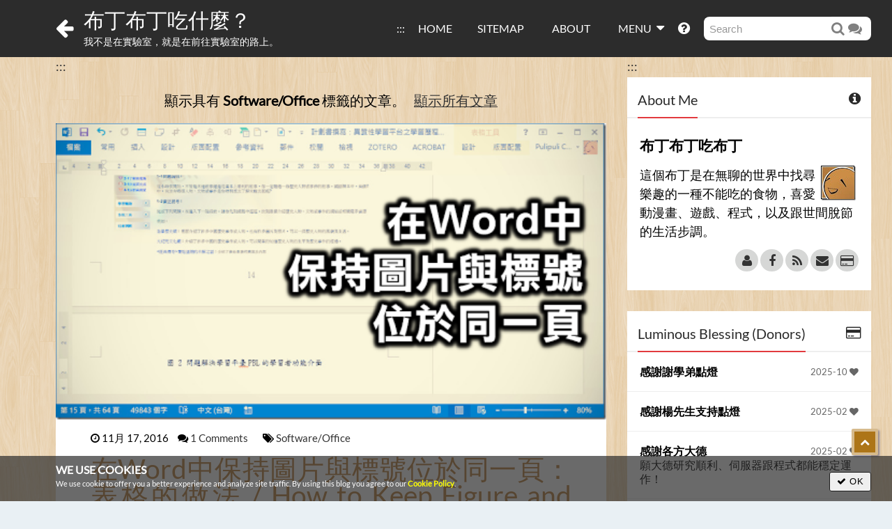

--- FILE ---
content_type: text/html; charset=UTF-8
request_url: https://blog.pulipuli.info/search/label/Software%2FOffice
body_size: 20953
content:
<!DOCTYPE html>
<html dir='ltr' xmlns='http://www.w3.org/1999/xhtml' xmlns:b='http://www.google.com/2005/gml/b' xmlns:data='http://www.google.com/2005/gml/data' xmlns:expr='http://www.google.com/2005/gml/expr'>
<head>
<link href='https://www.blogger.com/static/v1/widgets/2944754296-widget_css_bundle.css' rel='stylesheet' type='text/css'/>
<title>
Software/Office - 布丁布丁吃什麼&#65311;
</title>
<meta content='text/html; charset=UTF-8' http-equiv='Content-Type'/>
<meta content='blogger' name='generator'/>
<link href='https://blog.pulipuli.info/favicon.ico' rel='icon' type='image/x-icon'/>
<link href='http://blog.pulipuli.info/search/label/Software%2FOffice' rel='canonical'/>
<link rel="alternate" type="application/atom+xml" title="布丁布丁吃什麼&#65311; - Atom" href="https://blog.pulipuli.info/feeds/posts/default" />
<link rel="alternate" type="application/rss+xml" title="布丁布丁吃什麼&#65311; - RSS" href="https://blog.pulipuli.info/feeds/posts/default?alt=rss" />
<link rel="service.post" type="application/atom+xml" title="布丁布丁吃什麼&#65311; - Atom" href="https://www.blogger.com/feeds/16607461/posts/default" />
<!--Can't find substitution for tag [blog.ieCssRetrofitLinks]-->
<meta content='布丁布丁吃布丁分享網頁技術、讀書心得的園地。' name='description'/>
<meta content='http://blog.pulipuli.info/search/label/Software%2FOffice' property='og:url'/>
<meta content='布丁布丁吃什麼？' property='og:title'/>
<meta content='布丁布丁吃布丁分享網頁技術、讀書心得的園地。' property='og:description'/>
<style id='page-skin-1' type='text/css'><!--

--></style>
<link href='//netdna.bootstrapcdn.com/font-awesome/4.4.0/css/font-awesome.css' rel='stylesheet' type='text/css'/>
<meta content='width=device-width, initial-scale=1, maximum-scale=1' name='viewport'/>
<link href='//lh3.googleusercontent.com/-EJjh-ZlKl64/VvtjyofcjNI/AAAAAAACuME/hYJhk_ZuORs/s0/pulipuli192x192.jpg' rel='shortcut icon' type='image/vnd.microsoft.icon'/>
<meta content='#A1501A' name='theme-color'/>
<link href='//lh3.googleusercontent.com/-EJjh-ZlKl64/VvtjyofcjNI/AAAAAAACuME/hYJhk_ZuORs/s0/pulipuli192x192.jpg' rel='icon' sizes='192x192'/>
<link href='//lh3.googleusercontent.com/-vjf_alp-zjQ/VvtkKVpqCjI/AAAAAAACuMI/HPJXcEemwok/s0/pulipuli144x144.jpg' rel='apple-touch-icon' sizes='144x144'/>
<meta content='布丁布丁吃什麼？' property='og:site_name'/>
<meta content='//lh3.ggpht.com/puddingchen.35/SPHeS5SqyCI/AAAAAAAAE9E/Z950slGSW98/s1600-h/pudding%28500px%29%5B7%5D.gif' property='og:image'/>
<link href='//lh3.ggpht.com/puddingchen.35/SPHeS5SqyCI/AAAAAAAAE9E/Z950slGSW98/s1600-h/pudding%28500px%29%5B7%5D.gif' rel='image_src'/>
<meta content='布丁布丁吃布丁分享網頁技術、讀書心得的園地。' name='og:description'/>
<meta content='131200250238772' property='fb:admins'/>
<meta content='131200250238772' property='fb:pages'/>
<meta content='09F5F270E3016847B9723E71AEE3FC24' name='msvalidate.01'/>
<meta content='0XST85Xh5F' name='baidu-site-verification'/>
<meta content='102285e6f21741f433c6400b5ec23fa7' name='p:domain_verify'/>
<script src='//pulipulichen.github.io/Pulipuli-Blog/lib-for-link/dist/vendors.js' type='text/javascript'></script>
<script src='//pulipulichen.github.io/Pulipuli-Blog/lib-for-link/dist/global-header.js' type='text/javascript'></script>
<meta class='blog-variables' data-blog-canonicalHomepageUrl='http://blog.pulipuli.info/' data-blog-canonicalUrl='http://blog.pulipuli.info/search/label/Software%2FOffice' data-blog-homepageUrl='https://blog.pulipuli.info/' data-blog-url='https://blog.pulipuli.info/search/label/Software%2FOffice'/>
<link href='https://www.blogger.com/dyn-css/authorization.css?targetBlogID=16607461&amp;zx=a7c52470-6be1-4082-a30f-b13ad4d89fa8' media='none' onload='if(media!=&#39;all&#39;)media=&#39;all&#39;' rel='stylesheet'/><noscript><link href='https://www.blogger.com/dyn-css/authorization.css?targetBlogID=16607461&amp;zx=a7c52470-6be1-4082-a30f-b13ad4d89fa8' rel='stylesheet'/></noscript>
<meta name='google-adsense-platform-account' content='ca-host-pub-1556223355139109'/>
<meta name='google-adsense-platform-domain' content='blogspot.com'/>

<!-- data-ad-client=ca-pub-1866747503935842 -->

</head>
<body>
<div class='firstload-background'></div>
<div class='site' id='page'>
<div id='masthead' role='banner'>
<div class='container'>
<div class='navbar navbar-inverse'>
<div class='navbar-inner'>
<div class='btn-navbar' data-target='.nav-collapse' data-toggle='collapse' type='button'>
<i aria-hidden='true' class='fa fa-bars'></i>
</div>
<header>
<div class='back-button'>
<i aria-hidden='true' class='fa fa-arrow-left'></i>
</div>
<div class='header section' id='header'><div class='widget Header' data-version='1' id='Header1'>
<div class='no-header-image' id='header-inner'>
<div class='titlewrapper'>
<h1 class='title'>
<a accesskey='H' href='https://blog.pulipuli.info/'>布丁布丁吃什麼&#65311;</a>
</h1>
</div>
<div class='descriptionwrapper' url='https://blog.pulipuli.info/search/label/Software%2FOffice'>
<p class='description'><span>我不是在實驗室&#65292;就是在前往實驗室的路上&#12290;</span></p>
</div>
</div>
</div></div>
</header>
<div class='search-bar'>
<div class='nav-search'>
<form class='gcse-placeholder' id='searchform' onsubmit='return false'>
<input autocomplete='off' class='gsc-input-placeholder search_input' name='search' placeholder='Search' size='10' title='Search' type='text'/>
<div class='srch_btn'>
<i aria-hidden='true' class='fa fa-search'></i>
</div>
<div class='felo-search'>
<i aria-hidden='true' class='fa fa-comments'></i>
</div>
</form>
</div>
</div>
<nav>
<div class='nav-collapse collapse'>
<ul class='nav' id='menu-primary'>
<li class='home'>
<a accesskey='U' class='accesskey-menu' href='#menu-anchor' id='menu-anchor' title='accesskey: menu'> ::: </a>
<a accesskey='N' class='accesskey-menu' href='#menu-anchor' title='accesskey: menu'></a>
<a href='https://blog.pulipuli.info/' title='HOME 回到首頁'>HOME</a>
</li>
<li><a href='/p/sitemap.html#sitemap' title='SITEMAP 網站地圖'>SITEMAP</a></li>
<li><a href='/p/about_38.html' title='ABOUT 關於布丁'>ABOUT</a></li>
<li class='dropdown'>
<a class='dropdown-toggle' data-toggle='dropdown'>
          MENU
          <i aria-hidden='true' class='fa fa-caret-down'></i>
</a>
<ul class='dropdown-menu'>
<li class='search'>
<form action='#' class='gcse-placeholder-dropdown' onsubmit='return false' role='search'>
<input autocomplete='off' class='gsc-input-placeholder search_input' name='search' placeholder='Search' size='10' title='Search' type='text'/>
<div class='srch_btn-dropdown'>
<i aria-hidden='true' class='fa fa-search'></i>
</div>
<div class='felo-search'>
<i aria-hidden='true' class='fa fa-comments'></i>
</div>
</form>
</li>
<li><a href='/' title='HOME 回到首頁'>HOME 回到首頁</a></li>
<li><a href='/p/sitemap.html#sitemap' title='SITEMAP 網站地圖'>SITEMAP 網站地圖</a></li>
<li><a href='/p/about_38.html' title='ABOUT 關於布丁'>ABOUT 關於布丁</a></li>
<li><a href='/p/publications.html' title='PUBLICATIONS 發表'>PUBLICATIONS 發表</a></li>
<li><a href='/search/label/作品' title='WORKS 作品'>WORKS 作品</a></li>
<li><a href='/p/archives.html' title='ARCHIVES 文章列表'>ARCHIVES 文章列表</a></li>
<li><a href='/p/labels.html' title='LABELS 標籤'>LABELS 標籤</a></li>
<li><a href='/p/donation.html' title='DONATE 捐款'>DONATE 捐款</a></li>
<li><a href='/p/sitemap.html#subscribe' title='SUBSCRIBE 訂閱'>SUBSCRIBE 訂閱</a></li>
<li><a href='/p/2024-guestbook-2024.html#comment-editor' title='CONTACT 聯絡布丁'>CONTACT 聯絡布丁</a></li>
</ul>
</li>
<li class='help'>
<a href='/p/sitemap.html'>
<i aria-hidden='true' class='icon fa fa-question-circle' title='HELP'></i>
<span class='title'>HELP</span>
</a>
</li>
</ul>
</div>
</nav>
</div>
</div>
</div>
</div>
<div class='clear'></div>
<div class='container' id='content-wrapper'>
<div class='row' id='primary'>
<div class='span9 main' id='content' role='main'>
<a accesskey='C' href='#content-anchor' id='content-anchor' title='accesskey: main section'> ::: </a>
<div class='main section' id='main'><div class='widget Blog' data-version='1' id='Blog1'>
<div class='status-msg-wrap'>
<div class='status-msg-body'>
顯示具有 <b>Software/Office</b> 標籤的文章&#12290; <a href="https://blog.pulipuli.info/">顯示所有文章</a>
</div>
</div>
<div class='clear'></div>
<span class='post-variables' data-post-id='6793195340349748067'>
<span class='post-variable' data-post-author='布丁布丁吃布丁' data-post-commentConfig='' data-post-commentJso='' data-post-commentMsgs='' data-post-id='6793195340349748067' data-post-link='' data-post-numComments='1' data-post-timestamp='11月 17, 2016' data-post-title='在Word中保持圖片與標號位於同一頁：表格的做法 / How to Keep Figure and Caption in the Same Page: A Table Solution' data-post-url='https://blog.pulipuli.info/2016/11/word-how-to-keep-figure-and-caption-in.html'></span>
<span class='label-variable' data-label-name='Software/Office'></span>
<span class='admin-variable item-control blog-admin pid-1225433249' data-post-adminClass='blog-admin pid-1225433249'></span>
</span>
<div class='post'>
<h3>
<a href='https://blog.pulipuli.info/2016/11/word-how-to-keep-figure-and-caption-in.html' title='在Word中保持圖片與標號位於同一頁：表格的做法 / How to Keep Figure and Caption in the Same Page: A Table Solution'>
在Word中保持圖片與標號位於同一頁&#65306;表格的做法 / How to Keep Figure and Caption in the Same Page: A Table Solution
</a>
</h3>
<span class='index-post-body' id='p6793195340349748067'>
<a class='entry-image' href='https://blog.pulipuli.info/2016/11/word-how-to-keep-figure-and-caption-in.html'>
<img class='thumb'/>
</a>
<div class='entry-container'>
<div class='entry-content'>
<div class='foundation'>
<div class='post-avatar'></div>
<div class='avatar-name'>
布丁布丁吃布丁
</div>
<div class='meta'>
<p>
<small>
<span class='post-timestamp'>
<i class='fa fa-clock-o'></i>
11月 17, 2016
</span>
<span class='comment-number'>
<i class='fa fa-comments'></i>
<a href='#comments-anchor'>
1 Comments
                      </a>
</span>
<span id='lp6793195340349748067'>
<i class='fa fa-tags'></i>
<span class='label-info'>
<a href='https://blog.pulipuli.info/search/label/Software%2FOffice' rel='tag'>
Software/Office
</a>
</span>
</span>
</small>
</p>
</div>
</div>
<h1 class='entry-title'>
<a href='https://blog.pulipuli.info/2016/11/word-how-to-keep-figure-and-caption-in.html'>
在Word中保持圖片與標號位於同一頁&#65306;表格的做法 / How to Keep Figure and Caption in the Same Page: A Table Solution
</a>
</h1>
<p><a href="https://blogger.googleusercontent.com/img/b/R29vZ2xl/AVvXsEin52JAkQ2XO4uxA5BtMFkHyrwZCHcPVjlcfslXGZMl-ikoJ88Q4KD_kBbO-WfWqbaLLT-R4kX0Hpy2AJeyKe-TVyL0P3Ymwzv0u_uentc-2DP_ghYx1XdB_I-Xv5TW5sHSrSytIA/s1600-h/image%25255B24%25255D.png"><img alt="image" border="0" height="503" src="https://blogger.googleusercontent.com/img/b/R29vZ2xl/AVvXsEjAGazCZoI9LwC-Bt58YRXWQIIgW0mNRWzzQcEotjbCBanx-h-g5tma5_A25RKJi9Zhh6Y4onUMZ9GTolGenIQetCSBrGiitqH_l6fn7m5G756RHWGkCnlOHJAarxheNNG7zZxu0A/rw/?imgmax=800" style="border-top: 0px; border-right: 0px; background-image: none; border-bottom: 0px; padding-top: 0px; padding-left: 0px; border-left: 0px; display: inline; padding-right: 0px" title="image" width="932"></a></p>  <p>撰寫論文與報告時必須為圖表撰寫標號(Caption&#65292;伴隨著圖1&#12289;表1的編號)&#65292;而這個標號必須和圖表位於同一頁才符合邏輯&#12290;但是位於圖片底下的標號卻很容易不小心排版時被擠到下一頁&#65292;這該怎麼處理好呢&#65311;以下我介紹使用表格中的&#12300;不<a href="http://blog.xuite.net/yh96301/blog/48539920-Word+2010%E5%85%81%E8%A8%B1%E5%88%97%E8%B6%85%E8%B6%8A%E5%88%86%E9%9A%94%E7%B7%9A" target="_blank">允許列超過頁分隔線</a>&#12301;來解決這個問題&#12290;</p>  
<a class='more' href='https://blog.pulipuli.info/2016/11/word-how-to-keep-figure-and-caption-in.html'>
          (more...)
        </a>
</div>
</div>
</span>
<div class='clear'></div>
<div class='entry-meta clearfix'>
<div class='up_arrow'></div>
<aside>
<div class='pull-left buttons read-more-button'>
<a class='read-more' href='https://blog.pulipuli.info/2016/11/word-how-to-keep-figure-and-caption-in.html#'>Read More</a>
</div>
<div class='pull-right share-story-container'>
<ul class='share-story'>
<li class='view-count'><a class='tips social-button view-count' data-title='觀看數' title='View count'>
<i class='fa fa-bar-chart'></i>
<span class='view-count' post-url='https://blog.pulipuli.info/2016/11/word-how-to-keep-figure-and-caption-in.html'></span>
<span class='view-time full'>
            最近<span class='hour'></span>小時內有人閱讀這篇文章
        </span>
<span class='view-time short'>
<i class='fa fa-eye'></i>
<span class='hour'></span>
</span>
</a></li>
<li class='facebook'><a class='tips social-button facebook' data-title='分享到Facebook' href='https://www.facebook.com/sharer/sharer.php?u=https://blog.pulipuli.info/2016/11/word-how-to-keep-figure-and-caption-in.html' onclick='BLOG_STATISTIC.log(this, &#39;share_facebook&#39;, &#39;https://blog.pulipuli.info/2016/11/word-how-to-keep-figure-and-caption-in.html&#39;)' target='_blank' title='Share to Facebook'>
<i class='fa fa-facebook'></i>
</a></li>
<li class='line'><a class='tips social-button line' data-title='分享到LINE' href='line://msg/text/https://blog.pulipuli.info/2016/11/word-how-to-keep-figure-and-caption-in.html' onclick='BLOG_STATISTIC.log(this, &#39;share_line&#39;, &#39;https://blog.pulipuli.info/2016/11/word-how-to-keep-figure-and-caption-in.html&#39;)' target='_blank' title='Share to LINE'>
<strong>L</strong>
</a></li>
<li class='plurk'><a class='tips social-button plurk' data-title='分享到Plurk' href='http://www.plurk.com/m?qualifier=shares&content=https://blog.pulipuli.info/2016/11/word-how-to-keep-figure-and-caption-in.html' onclick='BLOG_STATISTIC.log(this, &#39;share_plurk&#39;, &#39;https://blog.pulipuli.info/2016/11/word-how-to-keep-figure-and-caption-in.html&#39;)' target='_blank' title='Share to Plurk'>
<strong>P</strong>
</a></li>
<li class='twitter'><a class='tips social-button twitter' data-title='分享到Twitter' href='https://twitter.com/intent/tweet?url=https://blog.pulipuli.info/2016/11/word-how-to-keep-figure-and-caption-in.html' onclick='BLOG_STATISTIC.log(this, &#39;share_twitter&#39;, &#39;https://blog.pulipuli.info/2016/11/word-how-to-keep-figure-and-caption-in.html&#39;)' target='_blank' title='Share to Twitter'>
<i class='fa fa-twitter'></i>
</a></li>
<li class='linkedin'><a class='tips social-button linkedin' data-title='分享到LinkedIn' href='https://www.linkedin.com/shareArticle?mini=true&url=https://blog.pulipuli.info/2016/11/word-how-to-keep-figure-and-caption-in.html' onclick='BLOG_STATISTIC.log(this, &#39;share_linkedin&#39;, &#39;https://blog.pulipuli.info/2016/11/word-how-to-keep-figure-and-caption-in.html&#39;)' target='_blank' title='Share to LinkedIn'>
<i class='fa fa-linkedin'></i>
</a></li>
<li class='pocket'><a class='tips social-button pocket' data-title='儲存到Pocket' href='https://getpocket.com/edit?url=https://blog.pulipuli.info/2016/11/word-how-to-keep-figure-and-caption-in.html' onclick='BLOG_STATISTIC.log(this, &#39;share_pocket&#39;, &#39;https://blog.pulipuli.info/2016/11/word-how-to-keep-figure-and-caption-in.html&#39;)' target='_blank' title='Save to Pocket'>
<i class='fa fa-get-pocket'></i>
</a></li>
<li class='email'><a class='tips social-button email' data-title='分享到Email' href='mailto:?subject=在Word中保持圖片與標號位於同一頁：表格的做法 / How to Keep Figure and Caption in the Same Page: A Table Solution&body=https://blog.pulipuli.info/2016/11/word-how-to-keep-figure-and-caption-in.html' onclick='BLOG_STATISTIC.log(this, &#39;share_email&#39;, &#39;https://blog.pulipuli.info/2016/11/word-how-to-keep-figure-and-caption-in.html&#39;)' target='_blank' title='Share to E-Mail'>
<i class='fa fa-envelope'></i>
</a></li>
<li class='web-share-api'><a class='tips social-button web-share-api' data-title='分享到其他地方' onclick='BLOG_STATISTIC.log(this, &#39;share_web_share_api&#39;, &#39;https://blog.pulipuli.info/2016/11/word-how-to-keep-figure-and-caption-in.html&#39;, &#39;在Word中保持圖片與標號位於同一頁：表格的做法 / How to Keep Figure and Caption in the Same Page: A Table Solution&#39;)' title='Share...'>
<i class='fa fa-share'></i>
<span class='share-count' post-url='https://blog.pulipuli.info/2016/11/word-how-to-keep-figure-and-caption-in.html'></span>
</a></li>
</ul>
<ul class='share-story about'>
<li>
<a href='/p/about_38.html'>
<i aria-hidden='true' class='fa fa-info-circle'></i>
            關於布丁
        </a>
</li>
<li>
<a href='/p/sitemap.html#subscribe'>
<i aria-hidden='true' class='fa fa-rss-square'></i>
            訂閱BLOG
        </a>
</li>
<li>
<a href='/p/donation.html'>
<i aria-hidden='true' class='fa fa-coffee'></i>
            贊助
        </a>
</li>
</ul>
</div>
<div class='clear'></div>
</aside>
</div>
</div>
<span class='post-variables' data-post-id='7854771691847145045'>
<span class='post-variable' data-post-author='布丁布丁吃布丁' data-post-commentConfig='' data-post-commentJso='' data-post-commentMsgs='' data-post-id='7854771691847145045' data-post-link='' data-post-numComments='0' data-post-timestamp='10月 23, 2016' data-post-title='用Excel實作指數平滑法 / Exponential Smoothing in Excel' data-post-url='https://blog.pulipuli.info/2016/10/excel-exponential-smoothing-in-excel.html'></span>
<span class='label-variable' data-label-name='研究方法'></span>
<span class='label-variable' data-label-name='Software/Office'></span>
<span class='label-variable' data-label-name='Statistics'></span>
<span class='admin-variable item-control blog-admin pid-1225433249' data-post-adminClass='blog-admin pid-1225433249'></span>
</span>
<div class='post'>
<h3>
<a href='https://blog.pulipuli.info/2016/10/excel-exponential-smoothing-in-excel.html' title='用Excel實作指數平滑法 / Exponential Smoothing in Excel'>
用Excel實作指數平滑法 / Exponential Smoothing in Excel
</a>
</h3>
<span class='index-post-body' id='p7854771691847145045'>
<a class='entry-image' href='https://blog.pulipuli.info/2016/10/excel-exponential-smoothing-in-excel.html'>
<img class='thumb'/>
</a>
<div class='entry-container'>
<div class='entry-content'>
<div class='foundation'>
<div class='post-avatar'></div>
<div class='avatar-name'>
布丁布丁吃布丁
</div>
<div class='meta'>
<p>
<small>
<span class='post-timestamp'>
<i class='fa fa-clock-o'></i>
10月 23, 2016
</span>
<span class='comment-number'>
<i class='fa fa-comments'></i>
<a href='#comments-anchor'>
0 Comments
                      </a>
</span>
<span id='lp7854771691847145045'>
<i class='fa fa-tags'></i>
<span class='label-info'>
<a href='https://blog.pulipuli.info/search/label/%E7%A0%94%E7%A9%B6%E6%96%B9%E6%B3%95' rel='tag'>
研究方法
</a>
<a href='https://blog.pulipuli.info/search/label/Software%2FOffice' rel='tag'>
Software/Office
</a>
<a href='https://blog.pulipuli.info/search/label/Statistics' rel='tag'>
Statistics
</a>
</span>
</span>
</small>
</p>
</div>
</div>
<h1 class='entry-title'>
<a href='https://blog.pulipuli.info/2016/10/excel-exponential-smoothing-in-excel.html'>
用Excel實作指數平滑法 / Exponential Smoothing in Excel
</a>
</h1>
<p><a href="https://blogger.googleusercontent.com/img/b/R29vZ2xl/AVvXsEifvXQmBNNOIMzFrf7nz1J30qFs6slaa4Qq5O-wswKeRn4zhkOjh5zD6Rm5DlILpHsILPhB3Ns6jOjaDNUj_Lvdz5CWV-swpANYOm1XxqNfFrVKcWQLeY-tn-8e2lILGM-7z-xRsQ/s1600-h/image%25255B9%25255D.png"><img alt="image" border="0" height="469" src="https://blogger.googleusercontent.com/img/b/R29vZ2xl/AVvXsEhWMY0yYkNRIa3w6n9gJ2w8mVfSlvNqAG0QPaTbLpWDGtIBccqZkdWoINTNQWfB7GTVI2q2q3BCseu5LvLB-TX3d7wZFUo8nGR-8Xf0ljKyXrtp8aM17B7h_-C13IDuN1RuBSWnDA/rw/?imgmax=800" style="border-top: 0px; border-right: 0px; background-image: none; border-bottom: 0px; padding-top: 0px; padding-left: 0px; border-left: 0px; display: inline; padding-right: 0px" title="image" width="829"></a></p>  <p><a href="http://wiki.mbalib.com/zh-tw/%E6%8C%87%E6%95%B0%E5%B9%B3%E6%BB%91%E6%B3%95" target="_blank">指數平滑法</a>是時間序列分析中用來預測的一種常用的做法&#12290;該做法是改良自移動平均法&#65292;將越久遠的觀察值對預測的影響降低&#12290;指數平滑法可以直接用Excel的&#12300;資料分析&#12301;工具來計算&#65292;我就根據&#12300;<a href="https://www.worldcat.org/title/shu-ju-jian-mo-yu-jue-ce/oclc/302195719&amp;referer=brief_results" target="_blank">数据建模与决策</a>&#12301;中&#12300;第11章 时间序列分析和预测&#12301;的介紹來練習一下吧&#12290;</p>  
<a class='more' href='https://blog.pulipuli.info/2016/10/excel-exponential-smoothing-in-excel.html'>
          (more...)
        </a>
</div>
</div>
</span>
<div class='clear'></div>
<div class='entry-meta clearfix'>
<div class='up_arrow'></div>
<aside>
<div class='pull-left buttons read-more-button'>
<a class='read-more' href='https://blog.pulipuli.info/2016/10/excel-exponential-smoothing-in-excel.html#'>Read More</a>
</div>
<div class='pull-right share-story-container'>
<ul class='share-story'>
<li class='view-count'><a class='tips social-button view-count' data-title='觀看數' title='View count'>
<i class='fa fa-bar-chart'></i>
<span class='view-count' post-url='https://blog.pulipuli.info/2016/10/excel-exponential-smoothing-in-excel.html'></span>
<span class='view-time full'>
            最近<span class='hour'></span>小時內有人閱讀這篇文章
        </span>
<span class='view-time short'>
<i class='fa fa-eye'></i>
<span class='hour'></span>
</span>
</a></li>
<li class='facebook'><a class='tips social-button facebook' data-title='分享到Facebook' href='https://www.facebook.com/sharer/sharer.php?u=https://blog.pulipuli.info/2016/10/excel-exponential-smoothing-in-excel.html' onclick='BLOG_STATISTIC.log(this, &#39;share_facebook&#39;, &#39;https://blog.pulipuli.info/2016/10/excel-exponential-smoothing-in-excel.html&#39;)' target='_blank' title='Share to Facebook'>
<i class='fa fa-facebook'></i>
</a></li>
<li class='line'><a class='tips social-button line' data-title='分享到LINE' href='line://msg/text/https://blog.pulipuli.info/2016/10/excel-exponential-smoothing-in-excel.html' onclick='BLOG_STATISTIC.log(this, &#39;share_line&#39;, &#39;https://blog.pulipuli.info/2016/10/excel-exponential-smoothing-in-excel.html&#39;)' target='_blank' title='Share to LINE'>
<strong>L</strong>
</a></li>
<li class='plurk'><a class='tips social-button plurk' data-title='分享到Plurk' href='http://www.plurk.com/m?qualifier=shares&content=https://blog.pulipuli.info/2016/10/excel-exponential-smoothing-in-excel.html' onclick='BLOG_STATISTIC.log(this, &#39;share_plurk&#39;, &#39;https://blog.pulipuli.info/2016/10/excel-exponential-smoothing-in-excel.html&#39;)' target='_blank' title='Share to Plurk'>
<strong>P</strong>
</a></li>
<li class='twitter'><a class='tips social-button twitter' data-title='分享到Twitter' href='https://twitter.com/intent/tweet?url=https://blog.pulipuli.info/2016/10/excel-exponential-smoothing-in-excel.html' onclick='BLOG_STATISTIC.log(this, &#39;share_twitter&#39;, &#39;https://blog.pulipuli.info/2016/10/excel-exponential-smoothing-in-excel.html&#39;)' target='_blank' title='Share to Twitter'>
<i class='fa fa-twitter'></i>
</a></li>
<li class='linkedin'><a class='tips social-button linkedin' data-title='分享到LinkedIn' href='https://www.linkedin.com/shareArticle?mini=true&url=https://blog.pulipuli.info/2016/10/excel-exponential-smoothing-in-excel.html' onclick='BLOG_STATISTIC.log(this, &#39;share_linkedin&#39;, &#39;https://blog.pulipuli.info/2016/10/excel-exponential-smoothing-in-excel.html&#39;)' target='_blank' title='Share to LinkedIn'>
<i class='fa fa-linkedin'></i>
</a></li>
<li class='pocket'><a class='tips social-button pocket' data-title='儲存到Pocket' href='https://getpocket.com/edit?url=https://blog.pulipuli.info/2016/10/excel-exponential-smoothing-in-excel.html' onclick='BLOG_STATISTIC.log(this, &#39;share_pocket&#39;, &#39;https://blog.pulipuli.info/2016/10/excel-exponential-smoothing-in-excel.html&#39;)' target='_blank' title='Save to Pocket'>
<i class='fa fa-get-pocket'></i>
</a></li>
<li class='email'><a class='tips social-button email' data-title='分享到Email' href='mailto:?subject=用Excel實作指數平滑法 / Exponential Smoothing in Excel&body=https://blog.pulipuli.info/2016/10/excel-exponential-smoothing-in-excel.html' onclick='BLOG_STATISTIC.log(this, &#39;share_email&#39;, &#39;https://blog.pulipuli.info/2016/10/excel-exponential-smoothing-in-excel.html&#39;)' target='_blank' title='Share to E-Mail'>
<i class='fa fa-envelope'></i>
</a></li>
<li class='web-share-api'><a class='tips social-button web-share-api' data-title='分享到其他地方' onclick='BLOG_STATISTIC.log(this, &#39;share_web_share_api&#39;, &#39;https://blog.pulipuli.info/2016/10/excel-exponential-smoothing-in-excel.html&#39;, &#39;用Excel實作指數平滑法 / Exponential Smoothing in Excel&#39;)' title='Share...'>
<i class='fa fa-share'></i>
<span class='share-count' post-url='https://blog.pulipuli.info/2016/10/excel-exponential-smoothing-in-excel.html'></span>
</a></li>
</ul>
<ul class='share-story about'>
<li>
<a href='/p/about_38.html'>
<i aria-hidden='true' class='fa fa-info-circle'></i>
            關於布丁
        </a>
</li>
<li>
<a href='/p/sitemap.html#subscribe'>
<i aria-hidden='true' class='fa fa-rss-square'></i>
            訂閱BLOG
        </a>
</li>
<li>
<a href='/p/donation.html'>
<i aria-hidden='true' class='fa fa-coffee'></i>
            贊助
        </a>
</li>
</ul>
</div>
<div class='clear'></div>
</aside>
</div>
</div>
<div class='blog-pager' id='blog-pager'>
<nav>
<ul class='pager'>
<li class='previous hidden link'>
<span id='blog-pager-newer-link'>
<a class='blog-pager-newer-link' href='#'>
<i class='fa fa-chevron-left'></i>
<!--Can't find substitution for tag [newerPageTitle]-->
</a>
</span>
</li>
<li>
<a class='home-link' href='https://blog.pulipuli.info/'>首頁</a>
</li>
<li class='next link'>
<span id='blog-pager-older-link'>
<a class='blog-pager-older-link' href='https://blog.pulipuli.info/search/label/Software%2FOffice?updated-max=2016-10-23T02:40:00%2B08:00&max-results=20&start=20&by-date=false' id='Blog1_blog-pager-older-link' title='較舊的文章'>
<i class='fa fa-chevron-right'></i>
較舊的文章
</a>
</span>
</li>
</ul>
</nav>
</div>
<div class='clear'></div>
<div class='blog-feeds'>
<div class='feed-links'>
訂閱&#65306;
<a class='feed-link' href='https://blog.pulipuli.info/feeds/posts/default' target='_blank' type='application/atom+xml'>
意見 (Atom)
     </a>
</div>
</div>
</div></div>
</div>
<div class='span3' id='side-bar'>
<a accesskey='R' href='#side-bar-anchor' id='side-bar-anchor' title='accesskey: sidebar section'> ::: </a>
<div class='sidebar section' id='sidebar'>
<div class='widget HTML about-me two-col two-col-1 three-col three-col-1'>
<a class='icon' href='/p/about_38.html' target='_blank'>
<i aria-hidden='true' class='fa fa-info-circle'></i>
</a>
<a href='/p/about_38.html' target='_blank'>
<h2 class='title'>
<span>About Me</span>
</h2>
</a>
<div class='widget-content'>
<h3>布丁布丁吃布丁</h3>
<div class='description'>
<a class='avatar-image-container' href='//lh3.googleusercontent.com/-tkBPlsBsFJg/V0M0b-gPKNI/AAAAAAACw9Y/Y-2BGg4z3H4/Image.jpg?imgmax=800'></a>
      這個布丁是在無聊的世界中找尋樂趣的一種不能吃的食物&#65292;喜愛動漫畫&#12289;遊戲&#12289;程式&#65292;以及跟世間脫節的生活步調&#12290;
    </div>
<div class='about-link'>
<span class='social-button-wrapper'>
<a class='social-button donate' href='/p/about_38.html' title='關於'>
<i class='fa fa-user'></i>
</a>
</span>
<span class='social-button-wrapper'>
<a class='social-button facebook' href='http://fb.blog.pulipuli.info/' target='_blank' title='Facebook'>
<i class='fa fa-facebook'></i>
</a>
</span>
<span class='social-button-wrapper'>
<a class='social-button rss' href='http://rss.blog.pulipuli.info' target='_blank' title='RSS'>
<i class='fa fa-rss'></i>
</a>
</span>
<span class='social-button-wrapper'>
<a class='social-button email' href='mailto:blog@pulipuli.info' target='_blank' title='Email'>
<i class='fa fa-envelope'></i>
</a>
</span>
<span class='social-button-wrapper'>
<a class='social-button donate' href='/p/donation.html' title='贊助'>
<i class='fa fa-credit-card'></i>
</a>
</span>
</div>
<div class='clear'></div>
</div>
</div>
<div class='widget HTML donate-list'>
<a class='icon' href='/p/donation.html' target='donate'>
<i aria-hidden='true' class='fa fa-credit-card'></i>
</a>
<h2 class='title'>
<span>Luminous Blessing (Donors)</span>
</h2>
<div class='widget-content sidebar-list-item'>
<ul class='guest-book-list'>
<li class='guest-book-li guest-book-li-0'>
<span class='item-title'>
<a class='date'>2025-10 <i aria-hidden='true' class='fa fa-heart'></i></a>
<strong class='name'><a>感謝謝學弟點燈</a></strong>
</span>
</li>
<li class='guest-book-li guest-book-li-0'>
<span class='item-title'>
<a class='date'>2025-02 <i aria-hidden='true' class='fa fa-heart'></i></a>
<strong class='name'><a>感謝楊先生支持點燈</a></strong>
</span>
</li>
<li class='guest-book-li guest-book-li-0'>
<span class='item-title'>
<a class='date'>2025-02 <i aria-hidden='true' class='fa fa-heart'></i></a>
<strong class='name'><a>感謝各方大德</a></strong>
<br/>
            願大德研究順利&#12289;伺服器跟程式都能穩定運作&#65281;
          </span>
</li>
</ul>
<a class='bottom-block' href='https://p.ecpay.com.tw/2462283' target='donate'>
<img alt='進入捐款畫面' border='0' src='//blogger.googleusercontent.com/img/a/AVvXsEh5zo7XX6rKCnC5tsiXJ2174_1I0GJYQLbWJwnB6FLFejwi9F3WcMrODEQqULceIhyipoY_uxUddiNjDVXPp0qu8XxiRziS3NTspNmpvsEd9qIAWNf4Vq4q0TpmAmShkDB_AzUccfVMy53Ng5bJG14BQ-6yo9Zy8IRYrSfWG-Cz17zCXCNMN_4MeQ'/>
<span>
            歡迎捐款&#65292;<br/>一起點亮布丁光明燈吧&#12290;
          </span>
</a>
</div>
<div class='clear'></div>
</div>
<div class='widget HTML podcast two-col two-col-2 three-col three-col-2'>
<a class='icon' href='https://www.youtube.com/feeds/videos.xml?playlist_id=PLKnvkZ00-pHr7aQ_bHKC1gjzLXnbR2Cmk' target='youtube-panpage-rss'>
<i aria-hidden='true' class='fa fa-rss-square'></i>
</a>
<a class='icon button' href='https://www.youtube.com/playlist?list=PLKnvkZ00-pHr7aQ_bHKC1gjzLXnbR2Cmk' target='_blank'>
<i aria-hidden='true' class='fa fa-youtube-square'></i>
</a>
<h2 class='title'>
<span>Podcast</span>
</h2>
<div class='widget-content' style='height: 350px;'>
<iframe frameborder='0' height='350' src='https://www.youtube.com/embed/videoseries?list=PLKnvkZ00-pHr7aQ_bHKC1gjzLXnbR2Cmk' width='100%'></iframe>
</div>
<div class='clear'></div>
</div>
<div class='widget-AdSense-container'>
<div class='widget AdSense ad after_sidebar' data-version='1' id='AdSense_2_ad_in_sidebar'>
<div class='widget-content'>
<script async='async' crossorigin='anonymous' src='https://pagead2.googlesyndication.com/pagead/js/adsbygoogle.js?client=ca-pub-1866747503935842&host=ca-host-pub-1556223355139109'></script>
<ins class='adsbygoogle' data-ad-client='ca-pub-1866747503935842' data-ad-format='rectangle' data-ad-host='ca-host-pub-1556223355139109' data-ad-slot='6370682206' data-full-width-responsive='true' style='display:block'></ins>
<div class='clear'></div>
</div>
</div>
</div>
<div class='widget HTML fb-fan-page'>
<a class='icon' href='http://fetchrss.com/rss/5ff67856db94f676db0c0fc262239753566b5039276f8e22.xml' target='facebook-panpage-rss'>
<i aria-hidden='true' class='fa fa-rss-square'></i>
</a>
<a class='icon button' href='https://www.facebook.com/blog.pulipuli.info/' target='_blank'>
<i aria-hidden='true' class='fa fa-facebook-square'></i>
</a>
<h2 class='title'>
<span>Facebook Fanpage</span>
</h2>
<div class='widget-content' style='height: 350px;'>
<div id='fb-root'></div>
<script async='async' crossorigin='anonymous' defer='defer' nonce='sYTLDR3I' src='https://connect.facebook.net/zh_TW/sdk.js#xfbml=1&version=v13.0&appId=246926726232478&autoLogAppEvents=1'></script>
<div class='fb-page' data-adapt-container-width='true' data-height='350' data-hide-cover='false' data-href='https://www.facebook.com/blog.pulipuli.info/' data-lazy='true' data-show-facepile='false' data-small-header='true' data-tabs='timeline' data-width=''>
<blockquote cite='https://www.facebook.com/blog.pulipuli.info/' class='fb-xfbml-parse-ignore'>
<a href='https://www.facebook.com/blog.pulipuli.info/'>Now Loading...</a>
</blockquote>
</div>
</div>
<div class='clear'></div>
</div>
<div class='widget HTML random'>
<a class='icon button'>
<i aria-hidden='true' class='fa fa-refresh'></i>
</a>
<h2 class='title'>
<span>Random Posts</span>
</h2>
<div class='widget-content'>
<ul id='random_posts'></ul>
</div>
<div class='clear'></div>
</div>
<div class='widget HTML guestbook two-col two-col-3 three-col three-col-3' id='sidebarGuestbook'>
<a class='icon' href='/feeds/113544406852218769/comments/default' target='guestbookFeed'>
<i aria-hidden='true' class='fa fa-rss-square'></i>
</a>
<a class='icon' href='/p/2024-guestbook-2024.html#comment-editor' target='guestbook'>
<i aria-hidden='true' class='fa fa-edit'></i>
</a>
<a href='/p/2024-guestbook-2024.html#comment-editor' target='guestbook'>
<h2 class='title'>
<span>Guestbook</span>
</h2>
</a>
<div class='widget-content'>
<div class='puliGuestBook'></div>
</div>
<div class='clear'></div>
</div>
<div class='widget HTML comments two-col two-col-4' id='sidebarComments'>
<a class='icon' href='/feeds/comments/default' target='_blank'>
<i aria-hidden='true' class='fa fa-rss-square'></i>
</a>
<h2 class='title'>
<span>Comments</span>
</h2>
<div class='widget-content sidebar-list-item'>
<div id='puliCommentsNode'></div>
</div>
<div class='clear'></div>
</div>
<div class='widget HTML new recent-posts'>
<a class='icon' href='/feeds/posts/default' target='_blank'>
<i aria-hidden='true' class='fa fa-rss-square'></i>
</a>
<h2 class='title'>
<span>Recent Posts</span>
</h2>
<div class='widget-content sidebar-list-item'>
<div id='puliHandlePostNode'></div>
</div>
<div class='clear'></div>
</div>
<div class='widget-AdSense-container'>
<div class='widget AdSense ad after_sidebar' data-version='1' id='AdSense_9_ad_after_sidebar'>
<div class='widget-content'>
<script async='async' crossorigin='anonymous' src='https://pagead2.googlesyndication.com/pagead/js/adsbygoogle.js?client=ca-pub-1866747503935842&host=ca-host-pub-1556223355139109'></script>
<ins class='adsbygoogle' data-ad-client='ca-pub-1866747503935842' data-ad-format='fluid' data-ad-layout-key='-fd-12-1k-b6+10l' data-ad-slot='3640351747' style='display:block'></ins>
<div class='clear'></div>
</div>
</div>
</div>
</div>
</div>
<div class='clear'></div>
</div>
</div>
<div class='site-footer' id='colophon' role='contentinfo'>
<div class='container'>
<a accesskey='B' href='#footer-anchor' id='footer-anchor' title='accesskey: footer section'> ::: </a>
<div class='row-fluid' id='footer-body'>
<div class='cleanwidget  nopadding span4 bl_html section' id='column1'>
<div class='widget Text donation' id='footerContact'>
<h2 class='title'>聯絡布丁</h2>
<div class='widget-content'>
<div class='message'>
<div class='text-message'>
<a href='mailto:blog@pulipuli.info'>
<i class='fa fa-envelope'></i>
          信箱&#65306;<span>blog@pulipuli.info</span>
</a>
</div>
<div class='text-message'>
<a href='/p/2024-guestbook-2024.html#comment-editor'>
<i class='fa fa-comment'></i>
          提問&#65306;
          <span>留言板</span>
</a>
</div>
<div class='text-message'>
<i class='fa fa-calendar'></i>
        聯絡時間&#65306;週一 ~ 週日 24小時
      </div>
</div>
</div>
<div class='clear'></div>
</div>
<div class='widget Text donation' id='donation'>
<h2 class='title'>Buy Me A Coffee (Donate)</h2>
<div class='widget-content'>
<div class='message'>
<div class='text-message'>
<a href='https://p.ecpay.com.tw/2462283' target='_blank' title='如果有幫到您的話，請布丁喝杯咖啡吧！'>如果有幫到您的話&#65292;請布丁喝杯咖啡吧&#65281;<br/>
<u>進入贊助捐款網頁</u>
</a>
</div>
<a href='https://p.ecpay.com.tw/2462283' target='_blank'><img alt='進入捐款畫面' border='0' src='//blogger.googleusercontent.com/img/a/AVvXsEh5zo7XX6rKCnC5tsiXJ2174_1I0GJYQLbWJwnB6FLFejwi9F3WcMrODEQqULceIhyipoY_uxUddiNjDVXPp0qu8XxiRziS3NTspNmpvsEd9qIAWNf4Vq4q0TpmAmShkDB_AzUccfVMy53Ng5bJG14BQ-6yo9Zy8IRYrSfWG-Cz17zCXCNMN_4MeQ'/></a>
</div>
</div>
<div class='clear'></div>
</div>
</div>
<div class='cleanwidget  nopadding span8 bl_html section' id='column2'>
<div class='Label section' id='column2-section'><div class='widget Label' data-version='1' id='Label2'>
<h2>
Labels
      (<a href='/p/labels.html'>All Labels</a>)
      
<div class='clear'></div>
</h2>
<div class='widget-content cloud-label-widget-content'>
<span class='label-size label-size-5'>
<a dir='ltr' href='https://blog.pulipuli.info/search/label/%E6%97%A5%E8%A8%98'>日記</a>
</span>
<span class='label-size label-size-5'>
<a dir='ltr' href='https://blog.pulipuli.info/search/label/%E8%BC%94%E5%A4%A7%E5%9C%96%E8%B3%87'>輔大圖資</a>
</span>
<span class='label-size label-size-5'>
<a dir='ltr' href='https://blog.pulipuli.info/search/label/%E9%9B%BB%E8%85%A6%E8%BB%9F%E9%AB%94'>電腦軟體</a>
</span>
<span class='label-size label-size-4'>
<a dir='ltr' href='https://blog.pulipuli.info/search/label/%E6%94%BF%E5%A4%A7%E5%9C%96%E6%AA%94'>政大圖檔</a>
</span>
<span class='label-size label-size-4'>
<a dir='ltr' href='https://blog.pulipuli.info/search/label/%E6%9C%9F%E5%88%8A%E8%AB%96%E6%96%87%E9%96%B1%E8%AE%80'>期刊論文閱讀</a>
</span>
<span class='label-size label-size-4'>
<a dir='ltr' href='https://blog.pulipuli.info/search/label/Blogger'>Blogger</a>
</span>
<span class='label-size label-size-4'>
<a dir='ltr' href='https://blog.pulipuli.info/search/label/Programming%2FJavaScript'>Programming/JavaScript</a>
</span>
<span class='label-size label-size-4'>
<a dir='ltr' href='https://blog.pulipuli.info/search/label/%E4%BD%9C%E5%93%81'>作品</a>
</span>
<span class='label-size label-size-4'>
<a dir='ltr' href='https://blog.pulipuli.info/search/label/%E7%B6%B2%E8%B7%AF%E7%AE%A1%E7%90%86'>網路管理</a>
</span>
<span class='label-size label-size-4'>
<a dir='ltr' href='https://blog.pulipuli.info/search/label/JavaScript'>JavaScript</a>
</span>
<span class='label-size label-size-4'>
<a dir='ltr' href='https://blog.pulipuli.info/search/label/Linux'>Linux</a>
</span>
<span class='label-size label-size-4'>
<a dir='ltr' href='https://blog.pulipuli.info/search/label/%E8%A8%98%E4%BA%8B'>記事</a>
</span>
<span class='label-size label-size-4'>
<a dir='ltr' href='https://blog.pulipuli.info/search/label/DSpace'>DSpace</a>
</span>
<span class='label-size label-size-4'>
<a dir='ltr' href='https://blog.pulipuli.info/search/label/Talk'>Talk</a>
</span>
<span class='label-size label-size-4'>
<a dir='ltr' href='https://blog.pulipuli.info/search/label/OS%2FProxmox%20VE'>OS/Proxmox VE</a>
</span>
<span class='label-size label-size-4'>
<a dir='ltr' href='https://blog.pulipuli.info/search/label/%E7%A8%8B%E5%BC%8F%E5%AF%AB%E4%BD%9C'>程式寫作</a>
</span>
<span class='label-size label-size-4'>
<a dir='ltr' href='https://blog.pulipuli.info/search/label/%E7%A2%A9%E5%A3%AB%E7%95%A2%E6%A5%AD%E8%AB%96%E6%96%87'>碩士畢業論文</a>
</span>
<span class='label-size label-size-4'>
<a dir='ltr' href='https://blog.pulipuli.info/search/label/Android'>Android</a>
</span>
<span class='label-size label-size-4'>
<a dir='ltr' href='https://blog.pulipuli.info/search/label/Proxmox'>Proxmox</a>
</span>
<span class='label-size label-size-4'>
<a dir='ltr' href='https://blog.pulipuli.info/search/label/Zotero'>Zotero</a>
</span>
<span class='label-size label-size-4'>
<a dir='ltr' href='https://blog.pulipuli.info/search/label/Data%20Mining'>Data Mining</a>
</span>
<span class='label-size label-size-4'>
<a dir='ltr' href='https://blog.pulipuli.info/search/label/OS%2FAndroid'>OS/Android</a>
</span>
<span class='label-size label-size-4'>
<a dir='ltr' href='https://blog.pulipuli.info/search/label/Presentation'>Presentation</a>
</span>
<span class='label-size label-size-4'>
<a dir='ltr' href='https://blog.pulipuli.info/search/label/OS%2FLinux'>OS/Linux</a>
</span>
<span class='label-size label-size-4'>
<a dir='ltr' href='https://blog.pulipuli.info/search/label/Course'>Course</a>
</span>
<span class='label-size label-size-4'>
<a dir='ltr' href='https://blog.pulipuli.info/search/label/Software%2FWeka'>Software/Weka</a>
</span>
<span class='label-size label-size-3'>
<a dir='ltr' href='https://blog.pulipuli.info/search/label/%E7%A0%94%E7%A9%B6%E6%96%B9%E6%B3%95'>研究方法</a>
</span>
<span class='label-size label-size-3'>
<a dir='ltr' href='https://blog.pulipuli.info/search/label/%E8%99%9B%E6%93%AC%E6%A9%9F%E5%99%A8'>虛擬機器</a>
</span>
<span class='label-size label-size-3'>
<a dir='ltr' href='https://blog.pulipuli.info/search/label/DLLL-CIAS'>DLLL-CIAS</a>
</span>
<span class='label-size label-size-3'>
<a dir='ltr' href='https://blog.pulipuli.info/search/label/OS%2FWindows'>OS/Windows</a>
</span>
<span class='label-size label-size-3'>
<a dir='ltr' href='https://blog.pulipuli.info/search/label/Software%2FZotero'>Software/Zotero</a>
</span>
<span class='label-size label-size-3'>
<a dir='ltr' href='https://blog.pulipuli.info/search/label/Work%2FWidget'>Work/Widget</a>
</span>
<span class='label-size label-size-3'>
<a dir='ltr' href='https://blog.pulipuli.info/search/label/%E6%96%B0%E7%8E%A9%E5%85%B7'>新玩具</a>
</span>
<span class='label-size label-size-3'>
<a dir='ltr' href='https://blog.pulipuli.info/search/label/Software%2FWindows'>Software/Windows</a>
</span>
<span class='label-size label-size-3'>
<a dir='ltr' href='https://blog.pulipuli.info/search/label/%E7%A8%8B%E5%BC%8F%E8%AA%9E%E8%A8%80%2FJavaScript'>程式語言/JavaScript</a>
</span>
<span class='label-size label-size-3'>
<a dir='ltr' href='https://blog.pulipuli.info/search/label/%E7%B6%B2%E7%AB%99%E6%9C%8D%E5%8B%99'>網站服務</a>
</span>
<span class='label-size label-size-3'>
<a dir='ltr' href='https://blog.pulipuli.info/search/label/slide'>slide</a>
</span>
<span class='label-size label-size-3'>
<a dir='ltr' href='https://blog.pulipuli.info/search/label/%E9%9B%B2%E7%AB%AF%E7%A7%91%E6%8A%80%E8%88%87%E5%9C%96%E6%9B%B8%E9%A4%A8%E8%A1%8C%E5%8B%95%E6%9C%8D%E5%8B%99%E7%A0%94%E7%BF%92%E7%8F%AD%282014%29'>雲端科技與圖書館行動服務研習班(2014)</a>
</span>
<span class='label-size label-size-3'>
<a dir='ltr' href='https://blog.pulipuli.info/search/label/Software%2FGoogleDoc'>Software/GoogleDoc</a>
</span>
<span class='label-size label-size-3'>
<a dir='ltr' href='https://blog.pulipuli.info/search/label/Software%2FLibreOffice'>Software/LibreOffice</a>
</span>
<span class='label-size label-size-3'>
<a dir='ltr' href='https://blog.pulipuli.info/search/label/LibreOffice%20Writer'>LibreOffice Writer</a>
</span>
<span class='label-size label-size-3'>
<a dir='ltr' href='https://blog.pulipuli.info/search/label/Programming%2FPHP'>Programming/PHP</a>
</span>
<span class='label-size label-size-3'>
<a dir='ltr' href='https://blog.pulipuli.info/search/label/%E4%BD%9C%E6%A5%AD%E5%A0%B1%E5%91%8A'>作業報告</a>
</span>
<span class='label-size label-size-3'>
<a dir='ltr' href='https://blog.pulipuli.info/search/label/GitHub'>GitHub</a>
</span>
<span class='label-size label-size-3'>
<a dir='ltr' href='https://blog.pulipuli.info/search/label/%E7%A0%94%E7%A9%B6%E6%89%80%E6%8E%A8%E7%94%84'>研究所推甄</a>
</span>
<span class='label-size label-size-3'>
<a dir='ltr' href='https://blog.pulipuli.info/search/label/Docker'>Docker</a>
</span>
<span class='label-size label-size-3'>
<a dir='ltr' href='https://blog.pulipuli.info/search/label/%E6%BC%94%E8%AC%9B%E5%BF%83%E5%BE%97'>演講心得</a>
</span>
<span class='label-size label-size-3'>
<a dir='ltr' href='https://blog.pulipuli.info/search/label/Statistics'>Statistics</a>
</span>
<span class='label-size label-size-3'>
<a dir='ltr' href='https://blog.pulipuli.info/search/label/Windows%2F%E9%9B%BB%E8%85%A6%E8%BB%9F%E9%AB%94'>Windows/電腦軟體</a>
</span>
<span class='label-size label-size-3'>
<a dir='ltr' href='https://blog.pulipuli.info/search/label/%E8%B3%87%E8%A8%8A%E8%A8%88%E9%87%8F%E5%AD%B8'>資訊計量學</a>
</span>
<span class='label-size label-size-3'>
<a dir='ltr' href='https://blog.pulipuli.info/search/label/PHP'>PHP</a>
</span>
<span class='label-size label-size-3'>
<a dir='ltr' href='https://blog.pulipuli.info/search/label/Series%2FBig%20Data%20Analysis%20Course'>Series/Big Data Analysis Course</a>
</span>
<span class='label-size label-size-3'>
<a dir='ltr' href='https://blog.pulipuli.info/search/label/%E7%84%A1%E9%A1%8C'>無題</a>
</span>
<span class='label-size label-size-3'>
<a dir='ltr' href='https://blog.pulipuli.info/search/label/%E8%AA%B2%E7%A8%8B%2F%E5%9C%96%E6%9B%B8%E8%B3%87%E8%A8%8A%E5%AD%B8%E7%A0%94%E7%A9%B6%E8%B6%A8%E5%8B%A2'>課程/圖書資訊學研究趨勢</a>
</span>
<span class='label-size label-size-3'>
<a dir='ltr' href='https://blog.pulipuli.info/search/label/Home%20Assistant'>Home Assistant</a>
</span>
<span class='label-size label-size-3'>
<a dir='ltr' href='https://blog.pulipuli.info/search/label/Programming%2FAutoIt'>Programming/AutoIt</a>
</span>
<span class='label-size label-size-3'>
<a dir='ltr' href='https://blog.pulipuli.info/search/label/RAG'>RAG</a>
</span>
<span class='label-size label-size-3'>
<a dir='ltr' href='https://blog.pulipuli.info/search/label/Programming%2FR'>Programming/R</a>
</span>
<span class='label-size label-size-3'>
<a dir='ltr' href='https://blog.pulipuli.info/search/label/AI'>AI</a>
</span>
<span class='label-size label-size-3'>
<a dir='ltr' href='https://blog.pulipuli.info/search/label/Dataset'>Dataset</a>
</span>
<span class='label-size label-size-3'>
<a dir='ltr' href='https://blog.pulipuli.info/search/label/Research'>Research</a>
</span>
<span class='label-size label-size-3'>
<a dir='ltr' href='https://blog.pulipuli.info/search/label/Software'>Software</a>
</span>
<span class='label-size label-size-3'>
<a dir='ltr' href='https://blog.pulipuli.info/search/label/Windows'>Windows</a>
</span>
<span class='label-size label-size-3'>
<a dir='ltr' href='https://blog.pulipuli.info/search/label/%E5%9C%96%E8%B3%87%E5%AD%B8%E8%A1%93%E7%95%8C'>圖資學術界</a>
</span>
<span class='label-size label-size-3'>
<a dir='ltr' href='https://blog.pulipuli.info/search/label/AutoIt'>AutoIt</a>
</span>
<span class='label-size label-size-3'>
<a dir='ltr' href='https://blog.pulipuli.info/search/label/Hardware'>Hardware</a>
</span>
<span class='label-size label-size-3'>
<a dir='ltr' href='https://blog.pulipuli.info/search/label/Software%2FWord'>Software/Word</a>
</span>
<span class='label-size label-size-3'>
<a dir='ltr' href='https://blog.pulipuli.info/search/label/%E8%AA%B2%E7%A8%8B%2F%E5%9C%8B%E9%9A%9B%E6%AA%94%E6%A1%88%E5%AD%B8'>課程/國際檔案學</a>
</span>
<span class='label-size label-size-3'>
<a dir='ltr' href='https://blog.pulipuli.info/search/label/LLM'>LLM</a>
</span>
<span class='label-size label-size-3'>
<a dir='ltr' href='https://blog.pulipuli.info/search/label/Series%2FLibreOffice%20Calc%20Template'>Series/LibreOffice Calc Template</a>
</span>
<span class='label-size label-size-3'>
<a dir='ltr' href='https://blog.pulipuli.info/search/label/Software%2FOwnCloud'>Software/OwnCloud</a>
</span>
<span class='label-size label-size-3'>
<a dir='ltr' href='https://blog.pulipuli.info/search/label/Software%2FR'>Software/R</a>
</span>
<span class='label-size label-size-3'>
<a dir='ltr' href='https://blog.pulipuli.info/search/label/Virtual%20Machine%2FVirtualBox'>Virtual Machine/VirtualBox</a>
</span>
<span class='label-size label-size-3'>
<a dir='ltr' href='https://blog.pulipuli.info/search/label/VirtualBox'>VirtualBox</a>
</span>
<span class='label-size label-size-3'>
<a dir='ltr' href='https://blog.pulipuli.info/search/label/%E6%A5%B5%E7%9F%AD'>極短</a>
</span>
<span class='label-size label-size-3'>
<a dir='ltr' href='https://blog.pulipuli.info/search/label/Dify'>Dify</a>
</span>
<span class='label-size label-size-3'>
<a dir='ltr' href='https://blog.pulipuli.info/search/label/LibreOffice'>LibreOffice</a>
</span>
<span class='label-size label-size-3'>
<a dir='ltr' href='https://blog.pulipuli.info/search/label/NLP'>NLP</a>
</span>
<span class='label-size label-size-3'>
<a dir='ltr' href='https://blog.pulipuli.info/search/label/NetBeans'>NetBeans</a>
</span>
<span class='label-size label-size-3'>
<a dir='ltr' href='https://blog.pulipuli.info/search/label/Software%2FGoogle'>Software/Google</a>
</span>
<span class='label-size label-size-3'>
<a dir='ltr' href='https://blog.pulipuli.info/search/label/Software%2FNetBeans'>Software/NetBeans</a>
</span>
<span class='label-size label-size-3'>
<a dir='ltr' href='https://blog.pulipuli.info/search/label/Work'>Work</a>
</span>
<span class='label-size label-size-3'>
<a dir='ltr' href='https://blog.pulipuli.info/search/label/Zentyal'>Zentyal</a>
</span>
<span class='label-size label-size-3'>
<a dir='ltr' href='https://blog.pulipuli.info/search/label/%E4%BD%9C%E6%A5%AD%E7%B3%BB%E7%B5%B1%2FLinux'>作業系統/Linux</a>
</span>
<span class='label-size label-size-3'>
<a dir='ltr' href='https://blog.pulipuli.info/search/label/APA'>APA</a>
</span>
<span class='label-size label-size-3'>
<a dir='ltr' href='https://blog.pulipuli.info/search/label/Blog'>Blog</a>
</span>
<span class='label-size label-size-3'>
<a dir='ltr' href='https://blog.pulipuli.info/search/label/CSS'>CSS</a>
</span>
<span class='label-size label-size-3'>
<a dir='ltr' href='https://blog.pulipuli.info/search/label/Colab'>Colab</a>
</span>
<span class='label-size label-size-3'>
<a dir='ltr' href='https://blog.pulipuli.info/search/label/KALS'>KALS</a>
</span>
<span class='label-size label-size-3'>
<a dir='ltr' href='https://blog.pulipuli.info/search/label/KDE'>KDE</a>
</span>
<span class='label-size label-size-3'>
<a dir='ltr' href='https://blog.pulipuli.info/search/label/Koha'>Koha</a>
</span>
<span class='label-size label-size-3'>
<a dir='ltr' href='https://blog.pulipuli.info/search/label/Nextcloud'>Nextcloud</a>
</span>
<span class='label-size label-size-3'>
<a dir='ltr' href='https://blog.pulipuli.info/search/label/Programing%2FPHP'>Programing/PHP</a>
</span>
<span class='label-size label-size-3'>
<a dir='ltr' href='https://blog.pulipuli.info/search/label/Programming%2FPhoneGap'>Programming/PhoneGap</a>
</span>
<span class='label-size label-size-3'>
<a dir='ltr' href='https://blog.pulipuli.info/search/label/Research%2FText%20Mining'>Research/Text Mining</a>
</span>
<span class='label-size label-size-3'>
<a dir='ltr' href='https://blog.pulipuli.info/search/label/Server%2FownCloud'>Server/ownCloud</a>
</span>
<span class='label-size label-size-3'>
<a dir='ltr' href='https://blog.pulipuli.info/search/label/Stable%20Diffusion'>Stable Diffusion</a>
</span>
<span class='label-size label-size-3'>
<a dir='ltr' href='https://blog.pulipuli.info/search/label/%E6%95%99%E5%AD%B8%E8%AA%B2%E7%A8%8B'>教學課程</a>
</span>
<span class='label-size label-size-3'>
<a dir='ltr' href='https://blog.pulipuli.info/search/label/%E8%AA%B2%E7%A8%8B%2F%E6%AA%94%E6%A1%88%E6%87%89%E7%94%A8%E7%A0%94%E7%A9%B6'>課程/檔案應用研究</a>
</span>
<span class='label-size label-size-3'>
<a dir='ltr' href='https://blog.pulipuli.info/search/label/%E8%BC%94%E6%BC%AB'>輔漫</a>
</span>
<span class='label-size label-size-3'>
<a dir='ltr' href='https://blog.pulipuli.info/search/label/GLPI'>GLPI</a>
</span>
<span class='label-size label-size-3'>
<a dir='ltr' href='https://blog.pulipuli.info/search/label/OS%2FChromebook'>OS/Chromebook</a>
</span>
<span class='label-size label-size-3'>
<a dir='ltr' href='https://blog.pulipuli.info/search/label/Series%2FNOU%20Word'>Series/NOU Word</a>
</span>
<span class='label-size label-size-3'>
<a dir='ltr' href='https://blog.pulipuli.info/search/label/Software%2FSPSS'>Software/SPSS</a>
</span>
<span class='label-size label-size-3'>
<a dir='ltr' href='https://blog.pulipuli.info/search/label/%E6%94%BF%E5%A4%A7%E5%B9%B3%E5%83%B9%E7%BE%8E%E9%A3%9F'>政大平價美食</a>
</span>
<span class='label-size label-size-3'>
<a dir='ltr' href='https://blog.pulipuli.info/search/label/%E6%95%B8%E4%BD%8D%E5%9C%96%E6%9B%B8%E9%A4%A8'>數位圖書館</a>
</span>
<span class='label-size label-size-2'>
<a dir='ltr' href='https://blog.pulipuli.info/search/label/Network'>Network</a>
</span>
<span class='label-size label-size-2'>
<a dir='ltr' href='https://blog.pulipuli.info/search/label/OS%2FKoha'>OS/Koha</a>
</span>
<span class='label-size label-size-2'>
<a dir='ltr' href='https://blog.pulipuli.info/search/label/OS%2FZentyal'>OS/Zentyal</a>
</span>
<span class='label-size label-size-2'>
<a dir='ltr' href='https://blog.pulipuli.info/search/label/PDF'>PDF</a>
</span>
<span class='label-size label-size-2'>
<a dir='ltr' href='https://blog.pulipuli.info/search/label/Plurk'>Plurk</a>
</span>
<span class='label-size label-size-2'>
<a dir='ltr' href='https://blog.pulipuli.info/search/label/Programming%2FCSS'>Programming/CSS</a>
</span>
<span class='label-size label-size-2'>
<a dir='ltr' href='https://blog.pulipuli.info/search/label/Programming%2FNode.js'>Programming/Node.js</a>
</span>
<span class='label-size label-size-2'>
<a dir='ltr' href='https://blog.pulipuli.info/search/label/3C'>3C</a>
</span>
<span class='label-size label-size-2'>
<a dir='ltr' href='https://blog.pulipuli.info/search/label/Drawing'>Drawing</a>
</span>
<span class='label-size label-size-2'>
<a dir='ltr' href='https://blog.pulipuli.info/search/label/OS%2FFreeNAS'>OS/FreeNAS</a>
</span>
<span class='label-size label-size-2'>
<a dir='ltr' href='https://blog.pulipuli.info/search/label/Programming%2FAPP'>Programming/APP</a>
</span>
<span class='label-size label-size-2'>
<a dir='ltr' href='https://blog.pulipuli.info/search/label/Server'>Server</a>
</span>
<span class='label-size label-size-2'>
<a dir='ltr' href='https://blog.pulipuli.info/search/label/Service%2FGitHub'>Service/GitHub</a>
</span>
<span class='label-size label-size-2'>
<a dir='ltr' href='https://blog.pulipuli.info/search/label/Sissi'>Sissi</a>
</span>
<span class='label-size label-size-2'>
<a dir='ltr' href='https://blog.pulipuli.info/search/label/Software%2FPostgreSQL'>Software/PostgreSQL</a>
</span>
<span class='label-size label-size-2'>
<a dir='ltr' href='https://blog.pulipuli.info/search/label/Software%2FPostreSQL'>Software/PostreSQL</a>
</span>
<span class='label-size label-size-2'>
<a dir='ltr' href='https://blog.pulipuli.info/search/label/StableDiffusion'>StableDiffusion</a>
</span>
<span class='label-size label-size-2'>
<a dir='ltr' href='https://blog.pulipuli.info/search/label/Style'>Style</a>
</span>
<span class='label-size label-size-2'>
<a dir='ltr' href='https://blog.pulipuli.info/search/label/Tool%2FNetBeans'>Tool/NetBeans</a>
</span>
<span class='label-size label-size-2'>
<a dir='ltr' href='https://blog.pulipuli.info/search/label/Virtual%20Machine%2FOpenVZ'>Virtual Machine/OpenVZ</a>
</span>
<span class='label-size label-size-2'>
<a dir='ltr' href='https://blog.pulipuli.info/search/label/%E5%A0%B1%E5%91%8A%2F%E6%95%99%E5%AD%B8%E8%AA%B2%E7%A8%8B'>報告/教學課程</a>
</span>
<span class='label-size label-size-2'>
<a dir='ltr' href='https://blog.pulipuli.info/search/label/%E7%99%BC%E8%A1%A8'>發表</a>
</span>
<span class='label-size label-size-2'>
<a dir='ltr' href='https://blog.pulipuli.info/search/label/2009%E8%A9%90%E6%AC%BA%E6%A1%88%E4%BB%B6'>2009詐欺案件</a>
</span>
<span class='label-size label-size-2'>
<a dir='ltr' href='https://blog.pulipuli.info/search/label/Docker%20APP'>Docker APP</a>
</span>
<span class='label-size label-size-2'>
<a dir='ltr' href='https://blog.pulipuli.info/search/label/GAME'>GAME</a>
</span>
<span class='label-size label-size-2'>
<a dir='ltr' href='https://blog.pulipuli.info/search/label/NVIDIA'>NVIDIA</a>
</span>
<span class='label-size label-size-2'>
<a dir='ltr' href='https://blog.pulipuli.info/search/label/Note%2FPaper'>Note/Paper</a>
</span>
<span class='label-size label-size-2'>
<a dir='ltr' href='https://blog.pulipuli.info/search/label/Programming%2FElectron'>Programming/Electron</a>
</span>
<span class='label-size label-size-2'>
<a dir='ltr' href='https://blog.pulipuli.info/search/label/Programming%2FJava'>Programming/Java</a>
</span>
<span class='label-size label-size-2'>
<a dir='ltr' href='https://blog.pulipuli.info/search/label/Programming%2FPython'>Programming/Python</a>
</span>
<span class='label-size label-size-2'>
<a dir='ltr' href='https://blog.pulipuli.info/search/label/Python'>Python</a>
</span>
<span class='label-size label-size-2'>
<a dir='ltr' href='https://blog.pulipuli.info/search/label/Software%2FFirefox'>Software/Firefox</a>
</span>
<span class='label-size label-size-2'>
<a dir='ltr' href='https://blog.pulipuli.info/search/label/Software%2FInkscape'>Software/Inkscape</a>
</span>
<span class='label-size label-size-2'>
<a dir='ltr' href='https://blog.pulipuli.info/search/label/Table'>Table</a>
</span>
<span class='label-size label-size-2'>
<a dir='ltr' href='https://blog.pulipuli.info/search/label/Web%20Service'>Web Service</a>
</span>
<span class='label-size label-size-2'>
<a dir='ltr' href='https://blog.pulipuli.info/search/label/Weka'>Weka</a>
</span>
<span class='label-size label-size-2'>
<a dir='ltr' href='https://blog.pulipuli.info/search/label/Work%2FWindows'>Work/Windows</a>
</span>
<span class='label-size label-size-2'>
<a dir='ltr' href='https://blog.pulipuli.info/search/label/%E8%A9%95%E8%AB%96'>評論</a>
</span>
<span class='label-size label-size-2'>
<a dir='ltr' href='https://blog.pulipuli.info/search/label/ChatGPT'>ChatGPT</a>
</span>
<span class='label-size label-size-2'>
<a dir='ltr' href='https://blog.pulipuli.info/search/label/Google%20Drive'>Google Drive</a>
</span>
<span class='label-size label-size-2'>
<a dir='ltr' href='https://blog.pulipuli.info/search/label/HomeAssistant'>HomeAssistant</a>
</span>
<span class='label-size label-size-2'>
<a dir='ltr' href='https://blog.pulipuli.info/search/label/IDE'>IDE</a>
</span>
<span class='label-size label-size-2'>
<a dir='ltr' href='https://blog.pulipuli.info/search/label/Library%2FORCID'>Library/ORCID</a>
</span>
<span class='label-size label-size-2'>
<a dir='ltr' href='https://blog.pulipuli.info/search/label/LibreOffice%20Calc%20Course'>LibreOffice Calc Course</a>
</span>
<span class='label-size label-size-2'>
<a dir='ltr' href='https://blog.pulipuli.info/search/label/Life'>Life</a>
</span>
<span class='label-size label-size-2'>
<a dir='ltr' href='https://blog.pulipuli.info/search/label/NGINX'>NGINX</a>
</span>
<span class='label-size label-size-2'>
<a dir='ltr' href='https://blog.pulipuli.info/search/label/PWA'>PWA</a>
</span>
<span class='label-size label-size-2'>
<a dir='ltr' href='https://blog.pulipuli.info/search/label/Programming%2FDatabase'>Programming/Database</a>
</span>
<span class='label-size label-size-2'>
<a dir='ltr' href='https://blog.pulipuli.info/search/label/Programming%2FSeleniumIDE'>Programming/SeleniumIDE</a>
</span>
<span class='label-size label-size-2'>
<a dir='ltr' href='https://blog.pulipuli.info/search/label/Programming%2FVue.js'>Programming/Vue.js</a>
</span>
<span class='label-size label-size-2'>
<a dir='ltr' href='https://blog.pulipuli.info/search/label/Proxmox%20VE'>Proxmox VE</a>
</span>
<span class='label-size label-size-2'>
<a dir='ltr' href='https://blog.pulipuli.info/search/label/Research%2FSequential%20Analysis'>Research/Sequential Analysis</a>
</span>
<span class='label-size label-size-2'>
<a dir='ltr' href='https://blog.pulipuli.info/search/label/Selenium'>Selenium</a>
</span>
<span class='label-size label-size-2'>
<a dir='ltr' href='https://blog.pulipuli.info/search/label/Server%2FOCS'>Server/OCS</a>
</span>
<span class='label-size label-size-2'>
<a dir='ltr' href='https://blog.pulipuli.info/search/label/SocialMedia'>SocialMedia</a>
</span>
<span class='label-size label-size-2'>
<a dir='ltr' href='https://blog.pulipuli.info/search/label/Software%2FBrowser'>Software/Browser</a>
</span>
<span class='label-size label-size-2'>
<a dir='ltr' href='https://blog.pulipuli.info/search/label/Software%2FNotepad%2B%2B'>Software/Notepad++</a>
</span>
<span class='label-size label-size-2'>
<a dir='ltr' href='https://blog.pulipuli.info/search/label/Software%2FPDF'>Software/PDF</a>
</span>
<span class='label-size label-size-2'>
<a dir='ltr' href='https://blog.pulipuli.info/search/label/Software%2FPentaho'>Software/Pentaho</a>
</span>
<span class='label-size label-size-2'>
<a dir='ltr' href='https://blog.pulipuli.info/search/label/Teaching'>Teaching</a>
</span>
<span class='label-size label-size-2'>
<a dir='ltr' href='https://blog.pulipuli.info/search/label/Text%20Mining'>Text Mining</a>
</span>
<span class='label-size label-size-2'>
<a dir='ltr' href='https://blog.pulipuli.info/search/label/USB'>USB</a>
</span>
<span class='label-size label-size-2'>
<a dir='ltr' href='https://blog.pulipuli.info/search/label/rclone'>rclone</a>
</span>
<span class='label-size label-size-2'>
<a dir='ltr' href='https://blog.pulipuli.info/search/label/%E5%8D%9A%E5%A3%AB%E7%8F%AD%E8%80%83%E8%A9%A6'>博士班考試</a>
</span>
<span class='label-size label-size-2'>
<a dir='ltr' href='https://blog.pulipuli.info/search/label/%E5%95%8F%E7%AD%94%E8%A8%AA%E8%AB%87'>問答訪談</a>
</span>
<span class='label-size label-size-2'>
<a dir='ltr' href='https://blog.pulipuli.info/search/label/%E8%AA%B2%E7%A8%8B%2F%E8%B3%87%E8%A8%8A%E8%A1%8C%E7%82%BA%E8%88%87%E8%B3%87%E8%A8%8A%E6%9C%8D%E5%8B%99'>課程/資訊行為與資訊服務</a>
</span>
<span class='label-size label-size-2'>
<a dir='ltr' href='https://blog.pulipuli.info/search/label/%E8%AE%80%E8%80%85%E6%9C%8D%E5%8B%99%E7%A0%94%E8%A8%8E'>讀者服務研討</a>
</span>
<span class='label-size label-size-2'>
<a dir='ltr' href='https://blog.pulipuli.info/search/label/Academic'>Academic</a>
</span>
<span class='label-size label-size-2'>
<a dir='ltr' href='https://blog.pulipuli.info/search/label/CKEditor'>CKEditor</a>
</span>
<span class='label-size label-size-2'>
<a dir='ltr' href='https://blog.pulipuli.info/search/label/CSL'>CSL</a>
</span>
<span class='label-size label-size-2'>
<a dir='ltr' href='https://blog.pulipuli.info/search/label/Drupal'>Drupal</a>
</span>
<span class='label-size label-size-2'>
<a dir='ltr' href='https://blog.pulipuli.info/search/label/English'>English</a>
</span>
<span class='label-size label-size-2'>
<a dir='ltr' href='https://blog.pulipuli.info/search/label/Google%20Analytics'>Google Analytics</a>
</span>
<span class='label-size label-size-2'>
<a dir='ltr' href='https://blog.pulipuli.info/search/label/HTML'>HTML</a>
</span>
<span class='label-size label-size-2'>
<a dir='ltr' href='https://blog.pulipuli.info/search/label/Hardware%2FNotebook'>Hardware/Notebook</a>
</span>
<span class='label-size label-size-2'>
<a dir='ltr' href='https://blog.pulipuli.info/search/label/ImageMagick'>ImageMagick</a>
</span>
<span class='label-size label-size-2'>
<a dir='ltr' href='https://blog.pulipuli.info/search/label/Layout'>Layout</a>
</span>
<span class='label-size label-size-2'>
<a dir='ltr' href='https://blog.pulipuli.info/search/label/Machine%20Learning'>Machine Learning</a>
</span>
<span class='label-size label-size-2'>
<a dir='ltr' href='https://blog.pulipuli.info/search/label/Monitor'>Monitor</a>
</span>
<span class='label-size label-size-2'>
<a dir='ltr' href='https://blog.pulipuli.info/search/label/OCS'>OCS</a>
</span>
<span class='label-size label-size-2'>
<a dir='ltr' href='https://blog.pulipuli.info/search/label/Programming'>Programming</a>
</span>
<span class='label-size label-size-2'>
<a dir='ltr' href='https://blog.pulipuli.info/search/label/Programming%2FCKEditor'>Programming/CKEditor</a>
</span>
<span class='label-size label-size-2'>
<a dir='ltr' href='https://blog.pulipuli.info/search/label/RSS'>RSS</a>
</span>
<span class='label-size label-size-2'>
<a dir='ltr' href='https://blog.pulipuli.info/search/label/SVG'>SVG</a>
</span>
<span class='label-size label-size-2'>
<a dir='ltr' href='https://blog.pulipuli.info/search/label/Series%2FWeka%20Image%20Classification'>Series/Weka Image Classification</a>
</span>
<span class='label-size label-size-2'>
<a dir='ltr' href='https://blog.pulipuli.info/search/label/Server%2FApache%20Solr'>Server/Apache Solr</a>
</span>
<span class='label-size label-size-2'>
<a dir='ltr' href='https://blog.pulipuli.info/search/label/SmartHome'>SmartHome</a>
</span>
<span class='label-size label-size-2'>
<a dir='ltr' href='https://blog.pulipuli.info/search/label/Software%2FCortana'>Software/Cortana</a>
</span>
<span class='label-size label-size-2'>
<a dir='ltr' href='https://blog.pulipuli.info/search/label/Software%2FDrupal'>Software/Drupal</a>
</span>
<span class='label-size label-size-2'>
<a dir='ltr' href='https://blog.pulipuli.info/search/label/Test'>Test</a>
</span>
<span class='label-size label-size-2'>
<a dir='ltr' href='https://blog.pulipuli.info/search/label/Ubuntu'>Ubuntu</a>
</span>
<span class='label-size label-size-2'>
<a dir='ltr' href='https://blog.pulipuli.info/search/label/Virtual%20Machine'>Virtual Machine</a>
</span>
<span class='label-size label-size-2'>
<a dir='ltr' href='https://blog.pulipuli.info/search/label/Zigbee'>Zigbee</a>
</span>
<span class='label-size label-size-2'>
<a dir='ltr' href='https://blog.pulipuli.info/search/label/bash'>bash</a>
</span>
<span class='label-size label-size-2'>
<a dir='ltr' href='https://blog.pulipuli.info/search/label/chromecast'>chromecast</a>
</span>
<span class='label-size label-size-2'>
<a dir='ltr' href='https://blog.pulipuli.info/search/label/%E6%B4%BB%E5%8B%95%E7%B1%8C%E8%BE%A6'>活動籌辦</a>
</span>
<span class='label-size label-size-2'>
<a dir='ltr' href='https://blog.pulipuli.info/search/label/%E6%BC%94%E8%AC%9B'>演講</a>
</span>
<span class='label-size label-size-2'>
<a dir='ltr' href='https://blog.pulipuli.info/search/label/%E7%94%9F%E6%B4%BB%2F%E6%97%A5%E8%A8%98'>生活/日記</a>
</span>
<span class='label-size label-size-2'>
<a dir='ltr' href='https://blog.pulipuli.info/search/label/%E8%AA%B2%E7%A8%8B%2F%E6%AA%94%E6%A1%88%E5%AD%B8'>課程/檔案學</a>
</span>
<span class='label-size label-size-2'>
<a dir='ltr' href='https://blog.pulipuli.info/search/label/%E9%81%8A%E6%88%B2'>遊戲</a>
</span>
<span class='label-size label-size-2'>
<a dir='ltr' href='https://blog.pulipuli.info/search/label/%E9%96%B1%E8%AE%80%E5%AD%B8%E7%BF%92'>閱讀學習</a>
</span>
<span class='label-size label-size-2'>
<a dir='ltr' href='https://blog.pulipuli.info/search/label/3D'>3D</a>
</span>
<span class='label-size label-size-2'>
<a dir='ltr' href='https://blog.pulipuli.info/search/label/API'>API</a>
</span>
<span class='label-size label-size-2'>
<a dir='ltr' href='https://blog.pulipuli.info/search/label/AngularJS'>AngularJS</a>
</span>
<span class='label-size label-size-2'>
<a dir='ltr' href='https://blog.pulipuli.info/search/label/AppSheet'>AppSheet</a>
</span>
<span class='label-size label-size-2'>
<a dir='ltr' href='https://blog.pulipuli.info/search/label/Appliances'>Appliances</a>
</span>
<span class='label-size label-size-2'>
<a dir='ltr' href='https://blog.pulipuli.info/search/label/Battery'>Battery</a>
</span>
<span class='label-size label-size-2'>
<a dir='ltr' href='https://blog.pulipuli.info/search/label/Big%20Data'>Big Data</a>
</span>
<span class='label-size label-size-2'>
<a dir='ltr' href='https://blog.pulipuli.info/search/label/Calc'>Calc</a>
</span>
<span class='label-size label-size-2'>
<a dir='ltr' href='https://blog.pulipuli.info/search/label/CloudDrive'>CloudDrive</a>
</span>
<span class='label-size label-size-2'>
<a dir='ltr' href='https://blog.pulipuli.info/search/label/Cloudflare'>Cloudflare</a>
</span>
<span class='label-size label-size-2'>
<a dir='ltr' href='https://blog.pulipuli.info/search/label/Color'>Color</a>
</span>
<span class='label-size label-size-2'>
<a dir='ltr' href='https://blog.pulipuli.info/search/label/Cross-Reference'>Cross-Reference</a>
</span>
<span class='label-size label-size-2'>
<a dir='ltr' href='https://blog.pulipuli.info/search/label/Cytoscape'>Cytoscape</a>
</span>
<span class='label-size label-size-2'>
<a dir='ltr' href='https://blog.pulipuli.info/search/label/Debian'>Debian</a>
</span>
<span class='label-size label-size-2'>
<a dir='ltr' href='https://blog.pulipuli.info/search/label/Development'>Development</a>
</span>
<span class='label-size label-size-2'>
<a dir='ltr' href='https://blog.pulipuli.info/search/label/DockerApp'>DockerApp</a>
</span>
<span class='label-size label-size-2'>
<a dir='ltr' href='https://blog.pulipuli.info/search/label/Document'>Document</a>
</span>
<span class='label-size label-size-2'>
<a dir='ltr' href='https://blog.pulipuli.info/search/label/EMAIL-KM'>EMAIL-KM</a>
</span>
<span class='label-size label-size-2'>
<a dir='ltr' href='https://blog.pulipuli.info/search/label/Error'>Error</a>
</span>
<span class='label-size label-size-2'>
<a dir='ltr' href='https://blog.pulipuli.info/search/label/Extension'>Extension</a>
</span>
<span class='label-size label-size-2'>
<a dir='ltr' href='https://blog.pulipuli.info/search/label/Fake%20News'>Fake News</a>
</span>
<span class='label-size label-size-2'>
<a dir='ltr' href='https://blog.pulipuli.info/search/label/Felo%20AI'>Felo AI</a>
</span>
<span class='label-size label-size-2'>
<a dir='ltr' href='https://blog.pulipuli.info/search/label/Food'>Food</a>
</span>
<span class='label-size label-size-2'>
<a dir='ltr' href='https://blog.pulipuli.info/search/label/GAME%2FPokemonGO'>GAME/PokemonGO</a>
</span>
<span class='label-size label-size-2'>
<a dir='ltr' href='https://blog.pulipuli.info/search/label/GoogleDrive'>GoogleDrive</a>
</span>
<span class='label-size label-size-2'>
<a dir='ltr' href='https://blog.pulipuli.info/search/label/Hotspot'>Hotspot</a>
</span>
<span class='label-size label-size-2'>
<a dir='ltr' href='https://blog.pulipuli.info/search/label/IPFire'>IPFire</a>
</span>
<span class='label-size label-size-2'>
<a dir='ltr' href='https://blog.pulipuli.info/search/label/IR'>IR</a>
</span>
<span class='label-size label-size-2'>
<a dir='ltr' href='https://blog.pulipuli.info/search/label/Image'>Image</a>
</span>
<span class='label-size label-size-2'>
<a dir='ltr' href='https://blog.pulipuli.info/search/label/Internet'>Internet</a>
</span>
<span class='label-size label-size-2'>
<a dir='ltr' href='https://blog.pulipuli.info/search/label/Library'>Library</a>
</span>
<span class='label-size label-size-2'>
<a dir='ltr' href='https://blog.pulipuli.info/search/label/Measure'>Measure</a>
</span>
<span class='label-size label-size-2'>
<a dir='ltr' href='https://blog.pulipuli.info/search/label/MobileHotspot'>MobileHotspot</a>
</span>
<span class='label-size label-size-2'>
<a dir='ltr' href='https://blog.pulipuli.info/search/label/Mount'>Mount</a>
</span>
<span class='label-size label-size-2'>
<a dir='ltr' href='https://blog.pulipuli.info/search/label/MySQL'>MySQL</a>
</span>
<span class='label-size label-size-2'>
<a dir='ltr' href='https://blog.pulipuli.info/search/label/ODF'>ODF</a>
</span>
<span class='label-size label-size-2'>
<a dir='ltr' href='https://blog.pulipuli.info/search/label/OS%2FIPFire'>OS/IPFire</a>
</span>
<span class='label-size label-size-2'>
<a dir='ltr' href='https://blog.pulipuli.info/search/label/OS%2FpfSense'>OS/pfSense</a>
</span>
<span class='label-size label-size-2'>
<a dir='ltr' href='https://blog.pulipuli.info/search/label/OSSIM'>OSSIM</a>
</span>
<span class='label-size label-size-2'>
<a dir='ltr' href='https://blog.pulipuli.info/search/label/Ollama'>Ollama</a>
</span>
<span class='label-size label-size-2'>
<a dir='ltr' href='https://blog.pulipuli.info/search/label/Open%20Source'>Open Source</a>
</span>
<span class='label-size label-size-2'>
<a dir='ltr' href='https://blog.pulipuli.info/search/label/OpenAI'>OpenAI</a>
</span>
<span class='label-size label-size-2'>
<a dir='ltr' href='https://blog.pulipuli.info/search/label/OpenSourceProject'>OpenSourceProject</a>
</span>
<span class='label-size label-size-2'>
<a dir='ltr' href='https://blog.pulipuli.info/search/label/OutPaint'>OutPaint</a>
</span>
<span class='label-size label-size-2'>
<a dir='ltr' href='https://blog.pulipuli.info/search/label/Print'>Print</a>
</span>
<span class='label-size label-size-2'>
<a dir='ltr' href='https://blog.pulipuli.info/search/label/Programming%2FAdonisJs'>Programming/AdonisJs</a>
</span>
<span class='label-size label-size-2'>
<a dir='ltr' href='https://blog.pulipuli.info/search/label/Research%2FSocial%20Network%20Analysis'>Research/Social Network Analysis</a>
</span>
<span class='label-size label-size-2'>
<a dir='ltr' href='https://blog.pulipuli.info/search/label/ReverseProxy'>ReverseProxy</a>
</span>
<span class='label-size label-size-2'>
<a dir='ltr' href='https://blog.pulipuli.info/search/label/Server%2FGitLab'>Server/GitLab</a>
</span>
<span class='label-size label-size-2'>
<a dir='ltr' href='https://blog.pulipuli.info/search/label/Software%2FCWISE'>Software/CWISE</a>
</span>
<span class='label-size label-size-2'>
<span dir='ltr'>Software/Office</span>
</span>
<span class='label-size label-size-2'>
<a dir='ltr' href='https://blog.pulipuli.info/search/label/Software%2FOpen%20Live%20Writer'>Software/Open Live Writer</a>
</span>
<span class='label-size label-size-2'>
<a dir='ltr' href='https://blog.pulipuli.info/search/label/Software%2FWordPress'>Software/WordPress</a>
</span>
<span class='label-size label-size-2'>
<a dir='ltr' href='https://blog.pulipuli.info/search/label/Software%2FmRemoteNG'>Software/mRemoteNG</a>
</span>
<span class='label-size label-size-2'>
<a dir='ltr' href='https://blog.pulipuli.info/search/label/Sponsored'>Sponsored</a>
</span>
<span class='label-size label-size-2'>
<a dir='ltr' href='https://blog.pulipuli.info/search/label/Statistic'>Statistic</a>
</span>
<span class='label-size label-size-2'>
<a dir='ltr' href='https://blog.pulipuli.info/search/label/Styles'>Styles</a>
</span>
<span class='label-size label-size-2'>
<a dir='ltr' href='https://blog.pulipuli.info/search/label/Text%20Analysis'>Text Analysis</a>
</span>
<span class='label-size label-size-2'>
<a dir='ltr' href='https://blog.pulipuli.info/search/label/Threads'>Threads</a>
</span>
<span class='label-size label-size-2'>
<a dir='ltr' href='https://blog.pulipuli.info/search/label/Travel'>Travel</a>
</span>
<span class='label-size label-size-2'>
<a dir='ltr' href='https://blog.pulipuli.info/search/label/Tuya'>Tuya</a>
</span>
<span class='label-size label-size-2'>
<a dir='ltr' href='https://blog.pulipuli.info/search/label/Virtual%20Machine%2FDocker'>Virtual Machine/Docker</a>
</span>
<span class='label-size label-size-2'>
<a dir='ltr' href='https://blog.pulipuli.info/search/label/Visualization'>Visualization</a>
</span>
<span class='label-size label-size-2'>
<a dir='ltr' href='https://blog.pulipuli.info/search/label/WINE'>WINE</a>
</span>
<span class='label-size label-size-2'>
<a dir='ltr' href='https://blog.pulipuli.info/search/label/XR'>XR</a>
</span>
<span class='label-size label-size-2'>
<a dir='ltr' href='https://blog.pulipuli.info/search/label/bat'>bat</a>
</span>
<span class='label-size label-size-2'>
<a dir='ltr' href='https://blog.pulipuli.info/search/label/chair'>chair</a>
</span>
<span class='label-size label-size-2'>
<a dir='ltr' href='https://blog.pulipuli.info/search/label/hotkey'>hotkey</a>
</span>
<span class='label-size label-size-2'>
<a dir='ltr' href='https://blog.pulipuli.info/search/label/openOutPaint'>openOutPaint</a>
</span>
<span class='label-size label-size-2'>
<a dir='ltr' href='https://blog.pulipuli.info/search/label/pfSense'>pfSense</a>
</span>
<span class='label-size label-size-2'>
<a dir='ltr' href='https://blog.pulipuli.info/search/label/screenshot'>screenshot</a>
</span>
<span class='label-size label-size-2'>
<a dir='ltr' href='https://blog.pulipuli.info/search/label/workshop'>workshop</a>
</span>
<span class='label-size label-size-2'>
<a dir='ltr' href='https://blog.pulipuli.info/search/label/xAI'>xAI</a>
</span>
<span class='label-size label-size-2'>
<a dir='ltr' href='https://blog.pulipuli.info/search/label/%E3%83%8B%E3%82%B3%E3%83%8B%E3%82%B3%E5%8B%95%E7%94%BB'>ニコニコ動画</a>
</span>
<span class='label-size label-size-2'>
<a dir='ltr' href='https://blog.pulipuli.info/search/label/%E5%9C%8B%E7%AB%8B%E6%94%BF%E6%B2%BB%E5%A4%A7%E5%AD%B8'>國立政治大學</a>
</span>
<span class='label-size label-size-2'>
<a dir='ltr' href='https://blog.pulipuli.info/search/label/%E5%9C%96%E6%9B%B8%E8%B3%87%E8%A8%8A%E5%AD%B8%E7%A0%94%E8%A8%8E'>圖書資訊學研討</a>
</span>
<span class='label-size label-size-2'>
<a dir='ltr' href='https://blog.pulipuli.info/search/label/%E5%B8%83%E4%B8%81%E9%80%9A%E4%BF%A1'>布丁通信</a>
</span>
<span class='label-size label-size-2'>
<a dir='ltr' href='https://blog.pulipuli.info/search/label/%E6%8A%80%E8%A1%93%E6%9C%8D%E5%8B%99%E7%A0%94%E8%A8%8E'>技術服務研討</a>
</span>
<span class='label-size label-size-2'>
<a dir='ltr' href='https://blog.pulipuli.info/search/label/%E7%94%9F%E6%B4%BB%2F%E6%94%BF%E5%A4%A7%E5%B9%B3%E5%83%B9%E7%BE%8E%E9%A3%9F'>生活/政大平價美食</a>
</span>
<span class='label-size label-size-2'>
<a dir='ltr' href='https://blog.pulipuli.info/search/label/%E7%A0%94%E7%A9%B6%E6%96%B9%E6%B3%95%5C%E5%BA%8F%E5%88%97%E5%88%86%E6%9E%90'>研究方法\序列分析</a>
</span>
<span class='label-size label-size-2'>
<a dir='ltr' href='https://blog.pulipuli.info/search/label/%E7%A0%94%E7%A9%B6%E9%A0%98%E5%9F%9F%2F%E9%96%B1%E8%AE%80%E5%AD%B8%E7%BF%92'>研究領域/閱讀學習</a>
</span>
<span class='label-size label-size-2'>
<a dir='ltr' href='https://blog.pulipuli.info/search/label/%E7%A1%AC%E9%AB%94%E8%A8%AD%E5%82%99'>硬體設備</a>
</span>
<span class='label-size label-size-2'>
<a dir='ltr' href='https://blog.pulipuli.info/search/label/%E7%B6%B2%E7%AB%99%E7%B3%BB%E7%B5%B1%2FownCloud'>網站系統/ownCloud</a>
</span>
<span class='label-size label-size-2'>
<a dir='ltr' href='https://blog.pulipuli.info/search/label/%E8%BC%95%E5%B0%8F%E8%AA%AA'>輕小說</a>
</span>
<span class='label-size label-size-2'>
<a dir='ltr' href='https://blog.pulipuli.info/search/label/%E9%9B%BB%E8%85%A6%E8%BB%9F%E9%AB%94%2FR'>電腦軟體/R</a>
</span>
<span class='label-size label-size-1'>
<a dir='ltr' href='https://blog.pulipuli.info/search/label/%2Fetc%2Ffstab'>/etc/fstab</a>
</span>
<span class='label-size label-size-1'>
<a dir='ltr' href='https://blog.pulipuli.info/search/label/1secmail'>1secmail</a>
</span>
<span class='label-size label-size-1'>
<a dir='ltr' href='https://blog.pulipuli.info/search/label/3C%2FNote%208'>3C/Note 8</a>
</span>
<span class='label-size label-size-1'>
<a dir='ltr' href='https://blog.pulipuli.info/search/label/AIPicasso'>AIPicasso</a>
</span>
<span class='label-size label-size-1'>
<a dir='ltr' href='https://blog.pulipuli.info/search/label/AIart'>AIart</a>
</span>
<span class='label-size label-size-1'>
<a dir='ltr' href='https://blog.pulipuli.info/search/label/APILayer'>APILayer</a>
</span>
<span class='label-size label-size-1'>
<a dir='ltr' href='https://blog.pulipuli.info/search/label/APP'>APP</a>
</span>
<span class='label-size label-size-1'>
<a dir='ltr' href='https://blog.pulipuli.info/search/label/AccessPoint'>AccessPoint</a>
</span>
<span class='label-size label-size-1'>
<a dir='ltr' href='https://blog.pulipuli.info/search/label/Action'>Action</a>
</span>
<span class='label-size label-size-1'>
<a dir='ltr' href='https://blog.pulipuli.info/search/label/AdGuard'>AdGuard</a>
</span>
<span class='label-size label-size-1'>
<a dir='ltr' href='https://blog.pulipuli.info/search/label/AddThis'>AddThis</a>
</span>
<span class='label-size label-size-1'>
<a dir='ltr' href='https://blog.pulipuli.info/search/label/Album%20Archive'>Album Archive</a>
</span>
<span class='label-size label-size-1'>
<a dir='ltr' href='https://blog.pulipuli.info/search/label/Alkaline'>Alkaline</a>
</span>
<span class='label-size label-size-1'>
<a dir='ltr' href='https://blog.pulipuli.info/search/label/Anchor'>Anchor</a>
</span>
<span class='label-size label-size-1'>
<a dir='ltr' href='https://blog.pulipuli.info/search/label/Anime'>Anime</a>
</span>
<span class='label-size label-size-1'>
<a dir='ltr' href='https://blog.pulipuli.info/search/label/Annotation'>Annotation</a>
</span>
<span class='label-size label-size-1'>
<a dir='ltr' href='https://blog.pulipuli.info/search/label/AppScript'>AppScript</a>
</span>
<span class='label-size label-size-1'>
<a dir='ltr' href='https://blog.pulipuli.info/search/label/AppsScript'>AppsScript</a>
</span>
<span class='label-size label-size-1'>
<a dir='ltr' href='https://blog.pulipuli.info/search/label/Articles'>Articles</a>
</span>
<span class='label-size label-size-1'>
<a dir='ltr' href='https://blog.pulipuli.info/search/label/Auto'>Auto</a>
</span>
<span class='label-size label-size-1'>
<a dir='ltr' href='https://blog.pulipuli.info/search/label/Automation'>Automation</a>
</span>
<span class='label-size label-size-1'>
<a dir='ltr' href='https://blog.pulipuli.info/search/label/Automations'>Automations</a>
</span>
<span class='label-size label-size-1'>
<a dir='ltr' href='https://blog.pulipuli.info/search/label/Average%20Sensor'>Average Sensor</a>
</span>
<span class='label-size label-size-1'>
<a dir='ltr' href='https://blog.pulipuli.info/search/label/BM4%20Pro'>BM4 Pro</a>
</span>
<span class='label-size label-size-1'>
<a dir='ltr' href='https://blog.pulipuli.info/search/label/Bank%20Marketing'>Bank Marketing</a>
</span>
<span class='label-size label-size-1'>
<a dir='ltr' href='https://blog.pulipuli.info/search/label/Bedtime'>Bedtime</a>
</span>
<span class='label-size label-size-1'>
<a dir='ltr' href='https://blog.pulipuli.info/search/label/Bisheng'>Bisheng</a>
</span>
<span class='label-size label-size-1'>
<a dir='ltr' href='https://blog.pulipuli.info/search/label/Blogger%20Editor'>Blogger Editor</a>
</span>
<span class='label-size label-size-1'>
<a dir='ltr' href='https://blog.pulipuli.info/search/label/Bluetooth'>Bluetooth</a>
</span>
<span class='label-size label-size-1'>
<a dir='ltr' href='https://blog.pulipuli.info/search/label/Bridge'>Bridge</a>
</span>
<span class='label-size label-size-1'>
<a dir='ltr' href='https://blog.pulipuli.info/search/label/BroadLink'>BroadLink</a>
</span>
<span class='label-size label-size-1'>
<a dir='ltr' href='https://blog.pulipuli.info/search/label/Bug'>Bug</a>
</span>
<span class='label-size label-size-1'>
<a dir='ltr' href='https://blog.pulipuli.info/search/label/Business'>Business</a>
</span>
<span class='label-size label-size-1'>
<a dir='ltr' href='https://blog.pulipuli.info/search/label/CDN'>CDN</a>
</span>
<span class='label-size label-size-1'>
<a dir='ltr' href='https://blog.pulipuli.info/search/label/CFF'>CFF</a>
</span>
<span class='label-size label-size-1'>
<a dir='ltr' href='https://blog.pulipuli.info/search/label/CI%2FCD'>CI/CD</a>
</span>
<span class='label-size label-size-1'>
<a dir='ltr' href='https://blog.pulipuli.info/search/label/CLIPInterrogatorm'>CLIPInterrogatorm</a>
</span>
<span class='label-size label-size-1'>
<a dir='ltr' href='https://blog.pulipuli.info/search/label/Canvas'>Canvas</a>
</span>
<span class='label-size label-size-1'>
<a dir='ltr' href='https://blog.pulipuli.info/search/label/Caption'>Caption</a>
</span>
<span class='label-size label-size-1'>
<a dir='ltr' href='https://blog.pulipuli.info/search/label/CastReceiver'>CastReceiver</a>
</span>
<span class='label-size label-size-1'>
<a dir='ltr' href='https://blog.pulipuli.info/search/label/CatWalk'>CatWalk</a>
</span>
<span class='label-size label-size-1'>
<a dir='ltr' href='https://blog.pulipuli.info/search/label/Census%20Income'>Census Income</a>
</span>
<span class='label-size label-size-1'>
<a dir='ltr' href='https://blog.pulipuli.info/search/label/Character%20Language'>Character Language</a>
</span>
<span class='label-size label-size-1'>
<a dir='ltr' href='https://blog.pulipuli.info/search/label/Charger'>Charger</a>
</span>
<span class='label-size label-size-1'>
<a dir='ltr' href='https://blog.pulipuli.info/search/label/ChatBot'>ChatBot</a>
</span>
<span class='label-size label-size-1'>
<a dir='ltr' href='https://blog.pulipuli.info/search/label/Chinese'>Chinese</a>
</span>
<span class='label-size label-size-1'>
<a dir='ltr' href='https://blog.pulipuli.info/search/label/Chrome'>Chrome</a>
</span>
<span class='label-size label-size-1'>
<a dir='ltr' href='https://blog.pulipuli.info/search/label/ChromeExtension'>ChromeExtension</a>
</span>
<span class='label-size label-size-1'>
<a dir='ltr' href='https://blog.pulipuli.info/search/label/Citation'>Citation</a>
</span>
<span class='label-size label-size-1'>
<a dir='ltr' href='https://blog.pulipuli.info/search/label/Classification'>Classification</a>
</span>
<span class='label-size label-size-1'>
<a dir='ltr' href='https://blog.pulipuli.info/search/label/Cluster'>Cluster</a>
</span>
<span class='label-size label-size-1'>
<a dir='ltr' href='https://blog.pulipuli.info/search/label/Collabora%20Office'>Collabora Office</a>
</span>
<span class='label-size label-size-1'>
<a dir='ltr' href='https://blog.pulipuli.info/search/label/ColorPalette'>ColorPalette</a>
</span>
<span class='label-size label-size-1'>
<a dir='ltr' href='https://blog.pulipuli.info/search/label/ComfyUI'>ComfyUI</a>
</span>
<span class='label-size label-size-1'>
<a dir='ltr' href='https://blog.pulipuli.info/search/label/Comma'>Comma</a>
</span>
<span class='label-size label-size-1'>
<a dir='ltr' href='https://blog.pulipuli.info/search/label/Comment'>Comment</a>
</span>
<span class='label-size label-size-1'>
<a dir='ltr' href='https://blog.pulipuli.info/search/label/Compatibility'>Compatibility</a>
</span>
<span class='label-size label-size-1'>
<a dir='ltr' href='https://blog.pulipuli.info/search/label/Connector'>Connector</a>
</span>
<span class='label-size label-size-1'>
<a dir='ltr' href='https://blog.pulipuli.info/search/label/Container'>Container</a>
</span>
<span class='label-size label-size-1'>
<a dir='ltr' href='https://blog.pulipuli.info/search/label/Content-Security-Policy'>Content-Security-Policy</a>
</span>
<span class='label-size label-size-1'>
<a dir='ltr' href='https://blog.pulipuli.info/search/label/Contrast'>Contrast</a>
</span>
<span class='label-size label-size-1'>
<a dir='ltr' href='https://blog.pulipuli.info/search/label/Coolcrawl'>Coolcrawl</a>
</span>
<span class='label-size label-size-1'>
<a dir='ltr' href='https://blog.pulipuli.info/search/label/Cooling'>Cooling</a>
</span>
<span class='label-size label-size-1'>
<a dir='ltr' href='https://blog.pulipuli.info/search/label/Counter'>Counter</a>
</span>
<span class='label-size label-size-1'>
<a dir='ltr' href='https://blog.pulipuli.info/search/label/Crawler'>Crawler</a>
</span>
<span class='label-size label-size-1'>
<a dir='ltr' href='https://blog.pulipuli.info/search/label/Cronbach%27s%20Alpha'>Cronbach&#39;s Alpha</a>
</span>
<span class='label-size label-size-1'>
<a dir='ltr' href='https://blog.pulipuli.info/search/label/DNS'>DNS</a>
</span>
<span class='label-size label-size-1'>
<a dir='ltr' href='https://blog.pulipuli.info/search/label/DOI'>DOI</a>
</span>
<span class='label-size label-size-1'>
<a dir='ltr' href='https://blog.pulipuli.info/search/label/DataAnalysis'>DataAnalysis</a>
</span>
<span class='label-size label-size-1'>
<a dir='ltr' href='https://blog.pulipuli.info/search/label/DataGear'>DataGear</a>
</span>
<span class='label-size label-size-1'>
<a dir='ltr' href='https://blog.pulipuli.info/search/label/Dehumidifier'>Dehumidifier</a>
</span>
<span class='label-size label-size-1'>
<a dir='ltr' href='https://blog.pulipuli.info/search/label/DerbyJS'>DerbyJS</a>
</span>
<span class='label-size label-size-1'>
<a dir='ltr' href='https://blog.pulipuli.info/search/label/Desktop%20Environment'>Desktop Environment</a>
</span>
<span class='label-size label-size-1'>
<a dir='ltr' href='https://blog.pulipuli.info/search/label/Digital%20Archive'>Digital Archive</a>
</span>
<span class='label-size label-size-1'>
<a dir='ltr' href='https://blog.pulipuli.info/search/label/Digital%20Archives'>Digital Archives</a>
</span>
<span class='label-size label-size-1'>
<a dir='ltr' href='https://blog.pulipuli.info/search/label/Display'>Display</a>
</span>
<span class='label-size label-size-1'>
<a dir='ltr' href='https://blog.pulipuli.info/search/label/Docker%20Hub'>Docker Hub</a>
</span>
<span class='label-size label-size-1'>
<a dir='ltr' href='https://blog.pulipuli.info/search/label/Docx'>Docx</a>
</span>
<span class='label-size label-size-1'>
<a dir='ltr' href='https://blog.pulipuli.info/search/label/Domain'>Domain</a>
</span>
<span class='label-size label-size-1'>
<a dir='ltr' href='https://blog.pulipuli.info/search/label/Download'>Download</a>
</span>
<span class='label-size label-size-1'>
<a dir='ltr' href='https://blog.pulipuli.info/search/label/DropShadow'>DropShadow</a>
</span>
<span class='label-size label-size-1'>
<a dir='ltr' href='https://blog.pulipuli.info/search/label/E-Ink'>E-Ink</a>
</span>
<span class='label-size label-size-1'>
<a dir='ltr' href='https://blog.pulipuli.info/search/label/E-Learning'>E-Learning</a>
</span>
<span class='label-size label-size-1'>
<a dir='ltr' href='https://blog.pulipuli.info/search/label/ES6'>ES6</a>
</span>
<span class='label-size label-size-1'>
<a dir='ltr' href='https://blog.pulipuli.info/search/label/Edubuntu'>Edubuntu</a>
</span>
<span class='label-size label-size-1'>
<a dir='ltr' href='https://blog.pulipuli.info/search/label/ElectricPot'>ElectricPot</a>
</span>
<span class='label-size label-size-1'>
<a dir='ltr' href='https://blog.pulipuli.info/search/label/Equation'>Equation</a>
</span>
<span class='label-size label-size-1'>
<a dir='ltr' href='https://blog.pulipuli.info/search/label/Ergonomics'>Ergonomics</a>
</span>
<span class='label-size label-size-1'>
<a dir='ltr' href='https://blog.pulipuli.info/search/label/Ewant'>Ewant</a>
</span>
<span class='label-size label-size-1'>
<a dir='ltr' href='https://blog.pulipuli.info/search/label/Excel'>Excel</a>
</span>
<span class='label-size label-size-1'>
<a dir='ltr' href='https://blog.pulipuli.info/search/label/Facebook'>Facebook</a>
</span>
<span class='label-size label-size-1'>
<a dir='ltr' href='https://blog.pulipuli.info/search/label/Factors'>Factors</a>
</span>
<span class='label-size label-size-1'>
<a dir='ltr' href='https://blog.pulipuli.info/search/label/Fanhuaji'>Fanhuaji</a>
</span>
<span class='label-size label-size-1'>
<a dir='ltr' href='https://blog.pulipuli.info/search/label/Feedly'>Feedly</a>
</span>
<span class='label-size label-size-1'>
<a dir='ltr' href='https://blog.pulipuli.info/search/label/File%20Hosting'>File Hosting</a>
</span>
<span class='label-size label-size-1'>
<a dir='ltr' href='https://blog.pulipuli.info/search/label/FileManagement'>FileManagement</a>
</span>
<span class='label-size label-size-1'>
<a dir='ltr' href='https://blog.pulipuli.info/search/label/FileSync'>FileSync</a>
</span>
<span class='label-size label-size-1'>
<a dir='ltr' href='https://blog.pulipuli.info/search/label/Filesystem%20API'>Filesystem API</a>
</span>
<span class='label-size label-size-1'>
<a dir='ltr' href='https://blog.pulipuli.info/search/label/FilesystemAPI'>FilesystemAPI</a>
</span>
<span class='label-size label-size-1'>
<a dir='ltr' href='https://blog.pulipuli.info/search/label/Filter'>Filter</a>
</span>
<span class='label-size label-size-1'>
<a dir='ltr' href='https://blog.pulipuli.info/search/label/Find%20and%20Replace'>Find and Replace</a>
</span>
<span class='label-size label-size-1'>
<a dir='ltr' href='https://blog.pulipuli.info/search/label/Firecrawl'>Firecrawl</a>
</span>
<span class='label-size label-size-1'>
<a dir='ltr' href='https://blog.pulipuli.info/search/label/First%20Line%20Intend'>First Line Intend</a>
</span>
<span class='label-size label-size-1'>
<a dir='ltr' href='https://blog.pulipuli.info/search/label/Foreground%20Select'>Foreground Select</a>
</span>
<span class='label-size label-size-1'>
<a dir='ltr' href='https://blog.pulipuli.info/search/label/Formula'>Formula</a>
</span>
<span class='label-size label-size-1'>
<a dir='ltr' href='https://blog.pulipuli.info/search/label/Framework'>Framework</a>
</span>
<span class='label-size label-size-1'>
<a dir='ltr' href='https://blog.pulipuli.info/search/label/Fulltext'>Fulltext</a>
</span>
<span class='label-size label-size-1'>
<a dir='ltr' href='https://blog.pulipuli.info/search/label/GIMP'>GIMP</a>
</span>
<span class='label-size label-size-1'>
<a dir='ltr' href='https://blog.pulipuli.info/search/label/GRUB'>GRUB</a>
</span>
<span class='label-size label-size-1'>
<a dir='ltr' href='https://blog.pulipuli.info/search/label/Game%20Review'>Game Review</a>
</span>
<span class='label-size label-size-1'>
<a dir='ltr' href='https://blog.pulipuli.info/search/label/Gemma'>Gemma</a>
</span>
<span class='label-size label-size-1'>
<a dir='ltr' href='https://blog.pulipuli.info/search/label/Genimi'>Genimi</a>
</span>
<span class='label-size label-size-1'>
<a dir='ltr' href='https://blog.pulipuli.info/search/label/GetCurrentTime'>GetCurrentTime</a>
</span>
<span class='label-size label-size-1'>
<a dir='ltr' href='https://blog.pulipuli.info/search/label/Git'>Git</a>
</span>
<span class='label-size label-size-1'>
<a dir='ltr' href='https://blog.pulipuli.info/search/label/GitHubActions'>GitHubActions</a>
</span>
<span class='label-size label-size-1'>
<a dir='ltr' href='https://blog.pulipuli.info/search/label/Glare'>Glare</a>
</span>
<span class='label-size label-size-1'>
<a dir='ltr' href='https://blog.pulipuli.info/search/label/Google'>Google</a>
</span>
<span class='label-size label-size-1'>
<a dir='ltr' href='https://blog.pulipuli.info/search/label/Google%20Sites'>Google Sites</a>
</span>
<span class='label-size label-size-1'>
<a dir='ltr' href='https://blog.pulipuli.info/search/label/GoogleSheet'>GoogleSheet</a>
</span>
<span class='label-size label-size-1'>
<a dir='ltr' href='https://blog.pulipuli.info/search/label/GoogleSlide'>GoogleSlide</a>
</span>
<span class='label-size label-size-1'>
<a dir='ltr' href='https://blog.pulipuli.info/search/label/Graph'>Graph</a>
</span>
<span class='label-size label-size-1'>
<a dir='ltr' href='https://blog.pulipuli.info/search/label/Graphics%20Style'>Graphics Style</a>
</span>
<span class='label-size label-size-1'>
<a dir='ltr' href='https://blog.pulipuli.info/search/label/Group%20Library'>Group Library</a>
</span>
<span class='label-size label-size-1'>
<a dir='ltr' href='https://blog.pulipuli.info/search/label/HTML5'>HTML5</a>
</span>
<span class='label-size label-size-1'>
<a dir='ltr' href='https://blog.pulipuli.info/search/label/Hardware%2FTeclast'>Hardware/Teclast</a>
</span>
<span class='label-size label-size-1'>
<a dir='ltr' href='https://blog.pulipuli.info/search/label/Helpers'>Helpers</a>
</span>
<span class='label-size label-size-1'>
<a dir='ltr' href='https://blog.pulipuli.info/search/label/Hidden'>Hidden</a>
</span>
<span class='label-size label-size-1'>
<a dir='ltr' href='https://blog.pulipuli.info/search/label/Home%20Assitant'>Home Assitant</a>
</span>
<span class='label-size label-size-1'>
<a dir='ltr' href='https://blog.pulipuli.info/search/label/HuggingFace'>HuggingFace</a>
</span>
<span class='label-size label-size-1'>
<a dir='ltr' href='https://blog.pulipuli.info/search/label/Humidity'>Humidity</a>
</span>
<span class='label-size label-size-1'>
<a dir='ltr' href='https://blog.pulipuli.info/search/label/IEEE'>IEEE</a>
</span>
<span class='label-size label-size-1'>
<a dir='ltr' href='https://blog.pulipuli.info/search/label/ImageProcess'>ImageProcess</a>
</span>
<span class='label-size label-size-1'>
<a dir='ltr' href='https://blog.pulipuli.info/search/label/In-Text'>In-Text</a>
</span>
<span class='label-size label-size-1'>
<a dir='ltr' href='https://blog.pulipuli.info/search/label/Index'>Index</a>
</span>
<span class='label-size label-size-1'>
<a dir='ltr' href='https://blog.pulipuli.info/search/label/Information%20Retrieval'>Information Retrieval</a>
</span>
<span class='label-size label-size-1'>
<a dir='ltr' href='https://blog.pulipuli.info/search/label/Information%20Security'>Information Security</a>
</span>
<span class='label-size label-size-1'>
<a dir='ltr' href='https://blog.pulipuli.info/search/label/InformationRetrieval'>InformationRetrieval</a>
</span>
<span class='label-size label-size-1'>
<a dir='ltr' href='https://blog.pulipuli.info/search/label/InkScape'>InkScape</a>
</span>
<span class='label-size label-size-1'>
<a dir='ltr' href='https://blog.pulipuli.info/search/label/Interpretability'>Interpretability</a>
</span>
<span class='label-size label-size-1'>
<a dir='ltr' href='https://blog.pulipuli.info/search/label/Interview'>Interview</a>
</span>
<span class='label-size label-size-1'>
<a dir='ltr' href='https://blog.pulipuli.info/search/label/IoT'>IoT</a>
</span>
<span class='label-size label-size-1'>
<a dir='ltr' href='https://blog.pulipuli.info/search/label/Irasutoya'>Irasutoya</a>
</span>
<span class='label-size label-size-1'>
<a dir='ltr' href='https://blog.pulipuli.info/search/label/Justified%20Alignment'>Justified Alignment</a>
</span>
<span class='label-size label-size-1'>
<a dir='ltr' href='https://blog.pulipuli.info/search/label/K-Means'>K-Means</a>
</span>
<span class='label-size label-size-1'>
<a dir='ltr' href='https://blog.pulipuli.info/search/label/KDEPlasma'>KDEPlasma</a>
</span>
<span class='label-size label-size-1'>
<a dir='ltr' href='https://blog.pulipuli.info/search/label/KNN'>KNN</a>
</span>
<span class='label-size label-size-1'>
<a dir='ltr' href='https://blog.pulipuli.info/search/label/KVM'>KVM</a>
</span>
<span class='label-size label-size-1'>
<a dir='ltr' href='https://blog.pulipuli.info/search/label/Kaggle'>Kaggle</a>
</span>
<span class='label-size label-size-1'>
<a dir='ltr' href='https://blog.pulipuli.info/search/label/Kali%20Linux'>Kali Linux</a>
</span>
<span class='label-size label-size-1'>
<a dir='ltr' href='https://blog.pulipuli.info/search/label/Keyboard'>Keyboard</a>
</span>
<span class='label-size label-size-1'>
<a dir='ltr' href='https://blog.pulipuli.info/search/label/KeywordExtraction'>KeywordExtraction</a>
</span>
<span class='label-size label-size-1'>
<a dir='ltr' href='https://blog.pulipuli.info/search/label/LAROC%2070th'>LAROC 70th</a>
</span>
<span class='label-size label-size-1'>
<a dir='ltr' href='https://blog.pulipuli.info/search/label/LSA'>LSA</a>
</span>
<span class='label-size label-size-1'>
<a dir='ltr' href='https://blog.pulipuli.info/search/label/Lag-Sequential%20Analysis'>Lag-Sequential Analysis</a>
</span>
<span class='label-size label-size-1'>
<a dir='ltr' href='https://blog.pulipuli.info/search/label/Langflow'>Langflow</a>
</span>
<span class='label-size label-size-1'>
<a dir='ltr' href='https://blog.pulipuli.info/search/label/LatentCouple'>LatentCouple</a>
</span>
<span class='label-size label-size-1'>
<a dir='ltr' href='https://blog.pulipuli.info/search/label/Let%27s%20Encrypt'>Let&#39;s Encrypt</a>
</span>
<span class='label-size label-size-1'>
<a dir='ltr' href='https://blog.pulipuli.info/search/label/LibraOffice%20Writer'>LibraOffice Writer</a>
</span>
<span class='label-size label-size-1'>
<a dir='ltr' href='https://blog.pulipuli.info/search/label/Lift'>Lift</a>
</span>
<span class='label-size label-size-1'>
<a dir='ltr' href='https://blog.pulipuli.info/search/label/Lighting'>Lighting</a>
</span>
<span class='label-size label-size-1'>
<a dir='ltr' href='https://blog.pulipuli.info/search/label/Limitation'>Limitation</a>
</span>
<span class='label-size label-size-1'>
<a dir='ltr' href='https://blog.pulipuli.info/search/label/Linux%2FWINE'>Linux/WINE</a>
</span>
<span class='label-size label-size-1'>
<a dir='ltr' href='https://blog.pulipuli.info/search/label/LiveUSB'>LiveUSB</a>
</span>
<span class='label-size label-size-1'>
<a dir='ltr' href='https://blog.pulipuli.info/search/label/Log'>Log</a>
</span>
<span class='label-size label-size-1'>
<a dir='ltr' href='https://blog.pulipuli.info/search/label/Logitech'>Logitech</a>
</span>
<span class='label-size label-size-1'>
<a dir='ltr' href='https://blog.pulipuli.info/search/label/MQTT'>MQTT</a>
</span>
<span class='label-size label-size-1'>
<a dir='ltr' href='https://blog.pulipuli.info/search/label/Mac'>Mac</a>
</span>
<span class='label-size label-size-1'>
<a dir='ltr' href='https://blog.pulipuli.info/search/label/MachineLearning'>MachineLearning</a>
</span>
<span class='label-size label-size-1'>
<a dir='ltr' href='https://blog.pulipuli.info/search/label/Magnetic%20Stirrer'>Magnetic Stirrer</a>
</span>
<span class='label-size label-size-1'>
<a dir='ltr' href='https://blog.pulipuli.info/search/label/Make'>Make</a>
</span>
<span class='label-size label-size-1'>
<a dir='ltr' href='https://blog.pulipuli.info/search/label/Management'>Management</a>
</span>
<span class='label-size label-size-1'>
<a dir='ltr' href='https://blog.pulipuli.info/search/label/Map'>Map</a>
</span>
<span class='label-size label-size-1'>
<a dir='ltr' href='https://blog.pulipuli.info/search/label/Master%20Thesis'>Master Thesis</a>
</span>
<span class='label-size label-size-1'>
<a dir='ltr' href='https://blog.pulipuli.info/search/label/Math'>Math</a>
</span>
<span class='label-size label-size-1'>
<a dir='ltr' href='https://blog.pulipuli.info/search/label/Matrial'>Matrial</a>
</span>
<span class='label-size label-size-1'>
<a dir='ltr' href='https://blog.pulipuli.info/search/label/Metadata'>Metadata</a>
</span>
<span class='label-size label-size-1'>
<a dir='ltr' href='https://blog.pulipuli.info/search/label/Metaverse'>Metaverse</a>
</span>
<span class='label-size label-size-1'>
<a dir='ltr' href='https://blog.pulipuli.info/search/label/MicroSD'>MicroSD</a>
</span>
<span class='label-size label-size-1'>
<a dir='ltr' href='https://blog.pulipuli.info/search/label/MikroTik'>MikroTik</a>
</span>
<span class='label-size label-size-1'>
<a dir='ltr' href='https://blog.pulipuli.info/search/label/ModelEvaluation'>ModelEvaluation</a>
</span>
<span class='label-size label-size-1'>
<a dir='ltr' href='https://blog.pulipuli.info/search/label/Multi-Viewer'>Multi-Viewer</a>
</span>
<span class='label-size label-size-1'>
<a dir='ltr' href='https://blog.pulipuli.info/search/label/NAS'>NAS</a>
</span>
<span class='label-size label-size-1'>
<a dir='ltr' href='https://blog.pulipuli.info/search/label/NVIDIA%20Driver'>NVIDIA Driver</a>
</span>
<span class='label-size label-size-1'>
<a dir='ltr' href='https://blog.pulipuli.info/search/label/NWT'>NWT</a>
</span>
<span class='label-size label-size-1'>
<a dir='ltr' href='https://blog.pulipuli.info/search/label/Narrative%20Citation'>Narrative Citation</a>
</span>
<span class='label-size label-size-1'>
<a dir='ltr' href='https://blog.pulipuli.info/search/label/NetworkAnalysis'>NetworkAnalysis</a>
</span>
<span class='label-size label-size-1'>
<a dir='ltr' href='https://blog.pulipuli.info/search/label/NodeJS'>NodeJS</a>
</span>
<span class='label-size label-size-1'>
<a dir='ltr' href='https://blog.pulipuli.info/search/label/NotbookLM'>NotbookLM</a>
</span>
<span class='label-size label-size-1'>
<a dir='ltr' href='https://blog.pulipuli.info/search/label/Note'>Note</a>
</span>
<span class='label-size label-size-1'>
<a dir='ltr' href='https://blog.pulipuli.info/search/label/Novel%20Rating'>Novel Rating</a>
</span>
<span class='label-size label-size-1'>
<a dir='ltr' href='https://blog.pulipuli.info/search/label/Number%20Format'>Number Format</a>
</span>
<span class='label-size label-size-1'>
<a dir='ltr' href='https://blog.pulipuli.info/search/label/ODT'>ODT</a>
</span>
<span class='label-size label-size-1'>
<a dir='ltr' href='https://blog.pulipuli.info/search/label/Omeka-S'>Omeka-S</a>
</span>
<span class='label-size label-size-1'>
<a dir='ltr' href='https://blog.pulipuli.info/search/label/Online%20Shopping'>Online Shopping</a>
</span>
<span class='label-size label-size-1'>
<a dir='ltr' href='https://blog.pulipuli.info/search/label/Options'>Options</a>
</span>
<span class='label-size label-size-1'>
<a dir='ltr' href='https://blog.pulipuli.info/search/label/Orange%20Pi'>Orange Pi</a>
</span>
<span class='label-size label-size-1'>
<a dir='ltr' href='https://blog.pulipuli.info/search/label/Outlier%20Detection'>Outlier Detection</a>
</span>
<span class='label-size label-size-1'>
<a dir='ltr' href='https://blog.pulipuli.info/search/label/OxOffice'>OxOffice</a>
</span>
<span class='label-size label-size-1'>
<a dir='ltr' href='https://blog.pulipuli.info/search/label/PFAS'>PFAS</a>
</span>
<span class='label-size label-size-1'>
<a dir='ltr' href='https://blog.pulipuli.info/search/label/PSPP'>PSPP</a>
</span>
<span class='label-size label-size-1'>
<a dir='ltr' href='https://blog.pulipuli.info/search/label/Page%20Number'>Page Number</a>
</span>
<span class='label-size label-size-1'>
<a dir='ltr' href='https://blog.pulipuli.info/search/label/Page%20Style'>Page Style</a>
</span>
<span class='label-size label-size-1'>
<a dir='ltr' href='https://blog.pulipuli.info/search/label/PageSpeed'>PageSpeed</a>
</span>
<span class='label-size label-size-1'>
<a dir='ltr' href='https://blog.pulipuli.info/search/label/Panel'>Panel</a>
</span>
<span class='label-size label-size-1'>
<a dir='ltr' href='https://blog.pulipuli.info/search/label/Paragraph%20Style'>Paragraph Style</a>
</span>
<span class='label-size label-size-1'>
<a dir='ltr' href='https://blog.pulipuli.info/search/label/Paste'>Paste</a>
</span>
<span class='label-size label-size-1'>
<a dir='ltr' href='https://blog.pulipuli.info/search/label/PersonalAccessToken'>PersonalAccessToken</a>
</span>
<span class='label-size label-size-1'>
<a dir='ltr' href='https://blog.pulipuli.info/search/label/Phone'>Phone</a>
</span>
<span class='label-size label-size-1'>
<a dir='ltr' href='https://blog.pulipuli.info/search/label/PicTool'>PicTool</a>
</span>
<span class='label-size label-size-1'>
<a dir='ltr' href='https://blog.pulipuli.info/search/label/Pinterest'>Pinterest</a>
</span>
<span class='label-size label-size-1'>
<a dir='ltr' href='https://blog.pulipuli.info/search/label/Plasma'>Plasma</a>
</span>
<span class='label-size label-size-1'>
<a dir='ltr' href='https://blog.pulipuli.info/search/label/Plug'>Plug</a>
</span>
<span class='label-size label-size-1'>
<a dir='ltr' href='https://blog.pulipuli.info/search/label/Podcast'>Podcast</a>
</span>
<span class='label-size label-size-1'>
<a dir='ltr' href='https://blog.pulipuli.info/search/label/Power'>Power</a>
</span>
<span class='label-size label-size-1'>
<a dir='ltr' href='https://blog.pulipuli.info/search/label/PowerShell'>PowerShell</a>
</span>
<span class='label-size label-size-1'>
<a dir='ltr' href='https://blog.pulipuli.info/search/label/Programming%2FAngularJS'>Programming/AngularJS</a>
</span>
<span class='label-size label-size-1'>
<a dir='ltr' href='https://blog.pulipuli.info/search/label/Programming%2FHTML'>Programming/HTML</a>
</span>
<span class='label-size label-size-1'>
<a dir='ltr' href='https://blog.pulipuli.info/search/label/Programming%2FSVG'>Programming/SVG</a>
</span>
<span class='label-size label-size-1'>
<a dir='ltr' href='https://blog.pulipuli.info/search/label/Programming%2FSvelte'>Programming/Svelte</a>
</span>
<span class='label-size label-size-1'>
<a dir='ltr' href='https://blog.pulipuli.info/search/label/Programming%2FWeb%20Design'>Programming/Web Design</a>
</span>
<span class='label-size label-size-1'>
<a dir='ltr' href='https://blog.pulipuli.info/search/label/Programming%2FWebpack'>Programming/Webpack</a>
</span>
<span class='label-size label-size-1'>
<a dir='ltr' href='https://blog.pulipuli.info/search/label/Publication%2FConference'>Publication/Conference</a>
</span>
<span class='label-size label-size-1'>
<a dir='ltr' href='https://blog.pulipuli.info/search/label/QNAP'>QNAP</a>
</span>
<span class='label-size label-size-1'>
<a dir='ltr' href='https://blog.pulipuli.info/search/label/QR%20Code'>QR Code</a>
</span>
<span class='label-size label-size-1'>
<a dir='ltr' href='https://blog.pulipuli.info/search/label/Qsirch'>Qsirch</a>
</span>
<span class='label-size label-size-1'>
<a dir='ltr' href='https://blog.pulipuli.info/search/label/Quiz'>Quiz</a>
</span>
<span class='label-size label-size-1'>
<a dir='ltr' href='https://blog.pulipuli.info/search/label/Quotation'>Quotation</a>
</span>
<span class='label-size label-size-1'>
<a dir='ltr' href='https://blog.pulipuli.info/search/label/R'>R</a>
</span>
<span class='label-size label-size-1'>
<a dir='ltr' href='https://blog.pulipuli.info/search/label/RAGFlow'>RAGFlow</a>
</span>
<span class='label-size label-size-1'>
<a dir='ltr' href='https://blog.pulipuli.info/search/label/RESTfulAPI'>RESTfulAPI</a>
</span>
<span class='label-size label-size-1'>
<a dir='ltr' href='https://blog.pulipuli.info/search/label/RGB'>RGB</a>
</span>
<span class='label-size label-size-1'>
<a dir='ltr' href='https://blog.pulipuli.info/search/label/RIME'>RIME</a>
</span>
<span class='label-size label-size-1'>
<a dir='ltr' href='https://blog.pulipuli.info/search/label/RegEdit'>RegEdit</a>
</span>
<span class='label-size label-size-1'>
<a dir='ltr' href='https://blog.pulipuli.info/search/label/Regression'>Regression</a>
</span>
<span class='label-size label-size-1'>
<a dir='ltr' href='https://blog.pulipuli.info/search/label/Reranker'>Reranker</a>
</span>
<span class='label-size label-size-1'>
<a dir='ltr' href='https://blog.pulipuli.info/search/label/Research%2FInfometric'>Research/Infometric</a>
</span>
<span class='label-size label-size-1'>
<a dir='ltr' href='https://blog.pulipuli.info/search/label/Reverse%20Proxy'>Reverse Proxy</a>
</span>
<span class='label-size label-size-1'>
<a dir='ltr' href='https://blog.pulipuli.info/search/label/Rivers'>Rivers</a>
</span>
<span class='label-size label-size-1'>
<a dir='ltr' href='https://blog.pulipuli.info/search/label/RouterOS'>RouterOS</a>
</span>
<span class='label-size label-size-1'>
<a dir='ltr' href='https://blog.pulipuli.info/search/label/Rufus'>Rufus</a>
</span>
<span class='label-size label-size-1'>
<a dir='ltr' href='https://blog.pulipuli.info/search/label/SIKAI'>SIKAI</a>
</span>
<span class='label-size label-size-1'>
<a dir='ltr' href='https://blog.pulipuli.info/search/label/Screen%20Mirroring'>Screen Mirroring</a>
</span>
<span class='label-size label-size-1'>
<a dir='ltr' href='https://blog.pulipuli.info/search/label/ScreenshotOne'>ScreenshotOne</a>
</span>
<span class='label-size label-size-1'>
<a dir='ltr' href='https://blog.pulipuli.info/search/label/SeaSalt'>SeaSalt</a>
</span>
<span class='label-size label-size-1'>
<a dir='ltr' href='https://blog.pulipuli.info/search/label/SearXNG'>SearXNG</a>
</span>
<span class='label-size label-size-1'>
<a dir='ltr' href='https://blog.pulipuli.info/search/label/Second%20Life'>Second Life</a>
</span>
<span class='label-size label-size-1'>
<a dir='ltr' href='https://blog.pulipuli.info/search/label/SecondMonitor'>SecondMonitor</a>
</span>
<span class='label-size label-size-1'>
<a dir='ltr' href='https://blog.pulipuli.info/search/label/Server%2FApache'>Server/Apache</a>
</span>
<span class='label-size label-size-1'>
<a dir='ltr' href='https://blog.pulipuli.info/search/label/Settings'>Settings</a>
</span>
<span class='label-size label-size-1'>
<a dir='ltr' href='https://blog.pulipuli.info/search/label/ShareButton'>ShareButton</a>
</span>
<span class='label-size label-size-1'>
<a dir='ltr' href='https://blog.pulipuli.info/search/label/Sherlock%20Holmes'>Sherlock Holmes</a>
</span>
<span class='label-size label-size-1'>
<a dir='ltr' href='https://blog.pulipuli.info/search/label/Shopping'>Shopping</a>
</span>
<span class='label-size label-size-1'>
<a dir='ltr' href='https://blog.pulipuli.info/search/label/Short'>Short</a>
</span>
<span class='label-size label-size-1'>
<a dir='ltr' href='https://blog.pulipuli.info/search/label/Shortcuts'>Shortcuts</a>
</span>
<span class='label-size label-size-1'>
<a dir='ltr' href='https://blog.pulipuli.info/search/label/SingleFile'>SingleFile</a>
</span>
<span class='label-size label-size-1'>
<a dir='ltr' href='https://blog.pulipuli.info/search/label/Sisi'>Sisi</a>
</span>
<span class='label-size label-size-1'>
<a dir='ltr' href='https://blog.pulipuli.info/search/label/Skype'>Skype</a>
</span>
<span class='label-size label-size-1'>
<a dir='ltr' href='https://blog.pulipuli.info/search/label/Sleep'>Sleep</a>
</span>
<span class='label-size label-size-1'>
<a dir='ltr' href='https://blog.pulipuli.info/search/label/Smart%20Home'>Smart Home</a>
</span>
<span class='label-size label-size-1'>
<a dir='ltr' href='https://blog.pulipuli.info/search/label/Smart%20Phone'>Smart Phone</a>
</span>
<span class='label-size label-size-1'>
<a dir='ltr' href='https://blog.pulipuli.info/search/label/Smart%20Plug'>Smart Plug</a>
</span>
<span class='label-size label-size-1'>
<a dir='ltr' href='https://blog.pulipuli.info/search/label/Smart%20Socket'>Smart Socket</a>
</span>
<span class='label-size label-size-1'>
<a dir='ltr' href='https://blog.pulipuli.info/search/label/SmartPhone'>SmartPhone</a>
</span>
<span class='label-size label-size-1'>
<a dir='ltr' href='https://blog.pulipuli.info/search/label/SmartSocket'>SmartSocket</a>
</span>
<span class='label-size label-size-1'>
<a dir='ltr' href='https://blog.pulipuli.info/search/label/SnapLayouts'>SnapLayouts</a>
</span>
<span class='label-size label-size-1'>
<a dir='ltr' href='https://blog.pulipuli.info/search/label/Social%20Media'>Social Media</a>
</span>
<span class='label-size label-size-1'>
<a dir='ltr' href='https://blog.pulipuli.info/search/label/Socket'>Socket</a>
</span>
<span class='label-size label-size-1'>
<a dir='ltr' href='https://blog.pulipuli.info/search/label/Software%2FApache%20Tika'>Software/Apache Tika</a>
</span>
<span class='label-size label-size-1'>
<a dir='ltr' href='https://blog.pulipuli.info/search/label/Software%2FDSpace'>Software/DSpace</a>
</span>
<span class='label-size label-size-1'>
<a dir='ltr' href='https://blog.pulipuli.info/search/label/Software%2FFileZilla'>Software/FileZilla</a>
</span>
<span class='label-size label-size-1'>
<a dir='ltr' href='https://blog.pulipuli.info/search/label/Software%2FImageMagick'>Software/ImageMagick</a>
</span>
<span class='label-size label-size-1'>
<a dir='ltr' href='https://blog.pulipuli.info/search/label/Software%2F%E4%B8%AD%E5%B7%9E%E9%9F%BB%E8%BC%B8%E5%85%A5%E6%B3%95'>Software/中州韻輸入法</a>
</span>
<span class='label-size label-size-1'>
<a dir='ltr' href='https://blog.pulipuli.info/search/label/Stepper'>Stepper</a>
</span>
<span class='label-size label-size-1'>
<a dir='ltr' href='https://blog.pulipuli.info/search/label/Storage'>Storage</a>
</span>
<span class='label-size label-size-1'>
<a dir='ltr' href='https://blog.pulipuli.info/search/label/Student'>Student</a>
</span>
<span class='label-size label-size-1'>
<a dir='ltr' href='https://blog.pulipuli.info/search/label/Student%20Evaluation'>Student Evaluation</a>
</span>
<span class='label-size label-size-1'>
<a dir='ltr' href='https://blog.pulipuli.info/search/label/StyleQueries'>StyleQueries</a>
</span>
<span class='label-size label-size-1'>
<a dir='ltr' href='https://blog.pulipuli.info/search/label/Summernote'>Summernote</a>
</span>
<span class='label-size label-size-1'>
<a dir='ltr' href='https://blog.pulipuli.info/search/label/SynthesysX'>SynthesysX</a>
</span>
<span class='label-size label-size-1'>
<a dir='ltr' href='https://blog.pulipuli.info/search/label/Tablet'>Tablet</a>
</span>
<span class='label-size label-size-1'>
<a dir='ltr' href='https://blog.pulipuli.info/search/label/Tamsui'>Tamsui</a>
</span>
<span class='label-size label-size-1'>
<a dir='ltr' href='https://blog.pulipuli.info/search/label/Targus%20Dock%20710'>Targus Dock 710</a>
</span>
<span class='label-size label-size-1'>
<a dir='ltr' href='https://blog.pulipuli.info/search/label/Telebit'>Telebit</a>
</span>
<span class='label-size label-size-1'>
<a dir='ltr' href='https://blog.pulipuli.info/search/label/Template'>Template</a>
</span>
<span class='label-size label-size-1'>
<a dir='ltr' href='https://blog.pulipuli.info/search/label/Terminal'>Terminal</a>
</span>
<span class='label-size label-size-1'>
<a dir='ltr' href='https://blog.pulipuli.info/search/label/Text'>Text</a>
</span>
<span class='label-size label-size-1'>
<a dir='ltr' href='https://blog.pulipuli.info/search/label/Text%20Embedding'>Text Embedding</a>
</span>
<span class='label-size label-size-1'>
<a dir='ltr' href='https://blog.pulipuli.info/search/label/TextMining'>TextMining</a>
</span>
<span class='label-size label-size-1'>
<a dir='ltr' href='https://blog.pulipuli.info/search/label/TextToSpeech'>TextToSpeech</a>
</span>
<span class='label-size label-size-1'>
<a dir='ltr' href='https://blog.pulipuli.info/search/label/Theme'>Theme</a>
</span>
<span class='label-size label-size-1'>
<a dir='ltr' href='https://blog.pulipuli.info/search/label/Tiling'>Tiling</a>
</span>
<span class='label-size label-size-1'>
<a dir='ltr' href='https://blog.pulipuli.info/search/label/Timemark%20to%20SSA'>Timemark to SSA</a>
</span>
<span class='label-size label-size-1'>
<a dir='ltr' href='https://blog.pulipuli.info/search/label/TimerSwitch'>TimerSwitch</a>
</span>
<span class='label-size label-size-1'>
<a dir='ltr' href='https://blog.pulipuli.info/search/label/Timeseries%20Prediction'>Timeseries Prediction</a>
</span>
<span class='label-size label-size-1'>
<a dir='ltr' href='https://blog.pulipuli.info/search/label/Tips'>Tips</a>
</span>
<span class='label-size label-size-1'>
<a dir='ltr' href='https://blog.pulipuli.info/search/label/Tools'>Tools</a>
</span>
<span class='label-size label-size-1'>
<a dir='ltr' href='https://blog.pulipuli.info/search/label/Transcription'>Transcription</a>
</span>
<span class='label-size label-size-1'>
<a dir='ltr' href='https://blog.pulipuli.info/search/label/Translator'>Translator</a>
</span>
<span class='label-size label-size-1'>
<a dir='ltr' href='https://blog.pulipuli.info/search/label/Trash'>Trash</a>
</span>
<span class='label-size label-size-1'>
<a dir='ltr' href='https://blog.pulipuli.info/search/label/Troubleshooting'>Troubleshooting</a>
</span>
<span class='label-size label-size-1'>
<a dir='ltr' href='https://blog.pulipuli.info/search/label/Tuning'>Tuning</a>
</span>
<span class='label-size label-size-1'>
<a dir='ltr' href='https://blog.pulipuli.info/search/label/Twitter'>Twitter</a>
</span>
<span class='label-size label-size-1'>
<a dir='ltr' href='https://blog.pulipuli.info/search/label/UserInterface'>UserInterface</a>
</span>
<span class='label-size label-size-1'>
<a dir='ltr' href='https://blog.pulipuli.info/search/label/Userscript'>Userscript</a>
</span>
<span class='label-size label-size-1'>
<a dir='ltr' href='https://blog.pulipuli.info/search/label/V-index'>V-index</a>
</span>
<span class='label-size label-size-1'>
<a dir='ltr' href='https://blog.pulipuli.info/search/label/VAE'>VAE</a>
</span>
<span class='label-size label-size-1'>
<a dir='ltr' href='https://blog.pulipuli.info/search/label/VLC-TELNET'>VLC-TELNET</a>
</span>
<span class='label-size label-size-1'>
<a dir='ltr' href='https://blog.pulipuli.info/search/label/Vector'>Vector</a>
</span>
<span class='label-size label-size-1'>
<a dir='ltr' href='https://blog.pulipuli.info/search/label/Venngage'>Venngage</a>
</span>
<span class='label-size label-size-1'>
<a dir='ltr' href='https://blog.pulipuli.info/search/label/VirtualDesktop'>VirtualDesktop</a>
</span>
<span class='label-size label-size-1'>
<a dir='ltr' href='https://blog.pulipuli.info/search/label/Visual%20Studio%20Code'>Visual Studio Code</a>
</span>
<span class='label-size label-size-1'>
<a dir='ltr' href='https://blog.pulipuli.info/search/label/WCAG'>WCAG</a>
</span>
<span class='label-size label-size-1'>
<a dir='ltr' href='https://blog.pulipuli.info/search/label/WIFI'>WIFI</a>
</span>
<span class='label-size label-size-1'>
<a dir='ltr' href='https://blog.pulipuli.info/search/label/WYSIWYG'>WYSIWYG</a>
</span>
<span class='label-size label-size-1'>
<a dir='ltr' href='https://blog.pulipuli.info/search/label/Web'>Web</a>
</span>
<span class='label-size label-size-1'>
<a dir='ltr' href='https://blog.pulipuli.info/search/label/Web%20Server'>Web Server</a>
</span>
<span class='label-size label-size-1'>
<a dir='ltr' href='https://blog.pulipuli.info/search/label/WebUI'>WebUI</a>
</span>
<span class='label-size label-size-1'>
<a dir='ltr' href='https://blog.pulipuli.info/search/label/Webcam'>Webcam</a>
</span>
<span class='label-size label-size-1'>
<a dir='ltr' href='https://blog.pulipuli.info/search/label/WiZLight'>WiZLight</a>
</span>
<span class='label-size label-size-1'>
<a dir='ltr' href='https://blog.pulipuli.info/search/label/WindowsToGo'>WindowsToGo</a>
</span>
<span class='label-size label-size-1'>
<a dir='ltr' href='https://blog.pulipuli.info/search/label/WirelessMouse'>WirelessMouse</a>
</span>
<span class='label-size label-size-1'>
<a dir='ltr' href='https://blog.pulipuli.info/search/label/Wrapped%20Text%20Formatter'>Wrapped Text Formatter</a>
</span>
<span class='label-size label-size-1'>
<a dir='ltr' href='https://blog.pulipuli.info/search/label/Writing'>Writing</a>
</span>
<span class='label-size label-size-1'>
<a dir='ltr' href='https://blog.pulipuli.info/search/label/X11'>X11</a>
</span>
<span class='label-size label-size-1'>
<a dir='ltr' href='https://blog.pulipuli.info/search/label/Xorg'>Xorg</a>
</span>
<span class='label-size label-size-1'>
<a dir='ltr' href='https://blog.pulipuli.info/search/label/Yangmingshan'>Yangmingshan</a>
</span>
<span class='label-size label-size-1'>
<a dir='ltr' href='https://blog.pulipuli.info/search/label/Zapier'>Zapier</a>
</span>
<span class='label-size label-size-1'>
<a dir='ltr' href='https://blog.pulipuli.info/search/label/Zenodo'>Zenodo</a>
</span>
<span class='label-size label-size-1'>
<a dir='ltr' href='https://blog.pulipuli.info/search/label/Zigbee2MQTT'>Zigbee2MQTT</a>
</span>
<span class='label-size label-size-1'>
<a dir='ltr' href='https://blog.pulipuli.info/search/label/Zinc-Carbon'>Zinc-Carbon</a>
</span>
<span class='label-size label-size-1'>
<a dir='ltr' href='https://blog.pulipuli.info/search/label/at'>at</a>
</span>
<span class='label-size label-size-1'>
<a dir='ltr' href='https://blog.pulipuli.info/search/label/boot'>boot</a>
</span>
<span class='label-size label-size-1'>
<a dir='ltr' href='https://blog.pulipuli.info/search/label/certbot'>certbot</a>
</span>
<span class='label-size label-size-1'>
<a dir='ltr' href='https://blog.pulipuli.info/search/label/cron'>cron</a>
</span>
<span class='label-size label-size-1'>
<a dir='ltr' href='https://blog.pulipuli.info/search/label/dlvr.it'>dlvr.it</a>
</span>
<span class='label-size label-size-1'>
<a dir='ltr' href='https://blog.pulipuli.info/search/label/draw.io'>draw.io</a>
</span>
<span class='label-size label-size-1'>
<a dir='ltr' href='https://blog.pulipuli.info/search/label/electron'>electron</a>
</span>
<span class='label-size label-size-1'>
<a dir='ltr' href='https://blog.pulipuli.info/search/label/fc'>fc</a>
</span>
<span class='label-size label-size-1'>
<a dir='ltr' href='https://blog.pulipuli.info/search/label/gTTS'>gTTS</a>
</span>
<span class='label-size label-size-1'>
<a dir='ltr' href='https://blog.pulipuli.info/search/label/globalShortcut'>globalShortcut</a>
</span>
<span class='label-size label-size-1'>
<a dir='ltr' href='https://blog.pulipuli.info/search/label/header'>header</a>
</span>
<span class='label-size label-size-1'>
<a dir='ltr' href='https://blog.pulipuli.info/search/label/iOS'>iOS</a>
</span>
<span class='label-size label-size-1'>
<a dir='ltr' href='https://blog.pulipuli.info/search/label/iTimer'>iTimer</a>
</span>
<span class='label-size label-size-1'>
<a dir='ltr' href='https://blog.pulipuli.info/search/label/locale'>locale</a>
</span>
<span class='label-size label-size-1'>
<a dir='ltr' href='https://blog.pulipuli.info/search/label/material'>material</a>
</span>
<span class='label-size label-size-1'>
<a dir='ltr' href='https://blog.pulipuli.info/search/label/nano'>nano</a>
</span>
<span class='label-size label-size-1'>
<a dir='ltr' href='https://blog.pulipuli.info/search/label/ngrok'>ngrok</a>
</span>
<span class='label-size label-size-1'>
<a dir='ltr' href='https://blog.pulipuli.info/search/label/nofail'>nofail</a>
</span>
<span class='label-size label-size-1'>
<a dir='ltr' href='https://blog.pulipuli.info/search/label/number'>number</a>
</span>
<span class='label-size label-size-1'>
<a dir='ltr' href='https://blog.pulipuli.info/search/label/ownCloud'>ownCloud</a>
</span>
<span class='label-size label-size-1'>
<a dir='ltr' href='https://blog.pulipuli.info/search/label/page'>page</a>
</span>
<span class='label-size label-size-1'>
<a dir='ltr' href='https://blog.pulipuli.info/search/label/pdfcrop'>pdfcrop</a>
</span>
<span class='label-size label-size-1'>
<a dir='ltr' href='https://blog.pulipuli.info/search/label/pydrive'>pydrive</a>
</span>
<span class='label-size label-size-1'>
<a dir='ltr' href='https://blog.pulipuli.info/search/label/qpdf'>qpdf</a>
</span>
<span class='label-size label-size-1'>
<a dir='ltr' href='https://blog.pulipuli.info/search/label/reading'>reading</a>
</span>
<span class='label-size label-size-1'>
<a dir='ltr' href='https://blog.pulipuli.info/search/label/rootless'>rootless</a>
</span>
<span class='label-size label-size-1'>
<a dir='ltr' href='https://blog.pulipuli.info/search/label/sort'>sort</a>
</span>
<span class='label-size label-size-1'>
<a dir='ltr' href='https://blog.pulipuli.info/search/label/term'>term</a>
</span>
<span class='label-size label-size-1'>
<a dir='ltr' href='https://blog.pulipuli.info/search/label/tmpmail'>tmpmail</a>
</span>
<span class='label-size label-size-1'>
<a dir='ltr' href='https://blog.pulipuli.info/search/label/vulnerabilities'>vulnerabilities</a>
</span>
<span class='label-size label-size-1'>
<a dir='ltr' href='https://blog.pulipuli.info/search/label/where'>where</a>
</span>
<span class='label-size label-size-1'>
<a dir='ltr' href='https://blog.pulipuli.info/search/label/%E5%9C%8B%E5%AE%B6%E8%80%83%E8%A9%A6'>國家考試</a>
</span>
<span class='label-size label-size-1'>
<a dir='ltr' href='https://blog.pulipuli.info/search/label/%E5%9C%8B%E7%AB%8B%E7%A9%BA%E4%B8%AD%E5%A4%A7%E5%AD%B8'>國立空中大學</a>
</span>
<span class='label-size label-size-1'>
<a dir='ltr' href='https://blog.pulipuli.info/search/label/%E5%B0%88%E9%A1%8C'>專題</a>
</span>
<span class='label-size label-size-1'>
<a dir='ltr' href='https://blog.pulipuli.info/search/label/%E7%B3%BB%E7%B5%B1%2FWordPress'>系統/WordPress</a>
</span>
<span class='label-size label-size-1'>
<a dir='ltr' href='https://blog.pulipuli.info/search/label/%E8%AA%B2%E7%A8%8B%2F%E8%A8%88%E7%AE%97%E6%99%BA%E8%83%BD%E8%88%87%E5%95%86%E6%A5%AD%E5%88%86%E6%9E%90'>課程/計算智能與商業分析</a>
</span>
<span class='label-size label-size-1'>
<a dir='ltr' href='https://blog.pulipuli.info/search/label/%E8%B2%A9%E5%94%AE'>販售</a>
</span>
<span class='label-size label-size-1'>
<a dir='ltr' href='https://blog.pulipuli.info/search/label/%E8%B3%87%E8%A8%8A%E7%AE%A1%E7%90%86%2F%E7%B6%B2%E7%AB%99%E7%AE%A1%E7%90%86'>資訊管理/網站管理</a>
</span>
<span class='label-size label-size-1'>
<a dir='ltr' href='https://blog.pulipuli.info/search/label/%E9%9B%BB%E8%A6%96'>電視</a>
</span>
</div>
</div></div>
<div class='span4 bl_newsletter no-items section' id='column3'></div>
</div>
<div class='clear'></div>
</div>
</div>
<div class='widget-AdSense-container' style='margin-top: 1rem; margin-bottom: 1rem;'>
<div class='widget AdSense' data-version='1' id='AdSense2'>
<div class='widget-content'>
<script async='async' crossorigin='anonymous' src='https://pagead2.googlesyndication.com/pagead/js/adsbygoogle.js?client=ca-pub-1866747503935842&host=ca-host-pub-1556223355139109'></script>
<ins class='adsbygoogle' data-ad-client='ca-pub-1866747503935842' data-ad-format='horizontal' data-ad-host='ca-host-pub-1556223355139109' data-ad-slot='1271007576' data-full-width-responsive='true' style='display:block'></ins>
<div class='clear'></div>
</div>
</div>
</div>
<div class='footer' id='footer'>
<footer>
<div class='container clearfix'>
<div class='go-top'>
<a class='goto-top' href='#' title='Go to Top'>
<i class='fa fa-chevron-up'></i>
</a>
<a class='goto-comment' href='#comment-form-iframe' title='Add Comment'>
<i aria-hidden='true' class='fa fa-commenting'></i>
</a>
</div>
<p class='copyright'>
<span class='blog-copyright'>
    &#169; Copyright 2025 
    <a href='https://blog.pulipuli.info/'>布丁布丁吃什麼&#65311;</a>
</span>
  |
  <span class='social-media'>
<a href='/p/social-media.html'>Social Media Channels</a>
</span>
  | 
  <span class='statistics'>
<a href='/p/sta.html'>Statistics</a>
</span>
  | 
  <span class='cookie-policy'>
<a href='/p/cookie-policy.html'>Privacy and Cookie Policy</a>
</span>
  | 
  <span class='themexpose'>
    Template is created by <a href='//themexpose.com/' id='mycontent'>ThemeXpose</a>
    and published By <a href='//gooyaabitemplates.com/' rel='dofollow' target='_blank' title='Blogger Templates'>Gooyaabi Templates</a>
</span>
</p>
<p class='management '>
<span class='item-control blog-admin'>
<a href='//www.blogger.com/blog/themes/edit/16607461' target='_blank'>Template</a>
  |
  <a href='//www.blogger.com/blog/stats/week/16607461' target='_blank'>Stats</a>
  |
  <a href='//ppt.cc/fBctux' target='_blank'>Google Analytics</a>
  |
  <a href='//www.blogger.com/blog/posts/16607461?q=status%3Apublished' target='_blank'>Posts</a>
  |
  <a href='//www.blogger.com/blog/comments/16607461' target='_blank'>Spam Comments</a>
  |
  <a href='//pulipuli.disqus.com/admin/moderate/#/all' target='_blank'>DisQus</a>
  |
  <a href='//developers.google.com/speed/pagespeed/insights/?utm_source=analytics' target='_blank'>PageSpeed</a>
  |
  <a href='//cse.google.com/cse/setup/basic?cx=017270649262638447003:o6vaq9on3vs' target='_blank'>Google自訂搜尋</a>
  |
  <a href='//github.com/pulipulichen/Pulipuli-Blog/issues?q=is%3Aissue+is%3Aopen+sort%3Aupdated-desc' target='_blank'>GitHub Issues</a>
  |
  <a href='https://www.facebook.com/pulipuli.blogspot/insights/' target='_blank'>FB粉絲頁洞察報告</a>
  |
  <a href='https://datastudio.google.com/reporting/1woUPgzvh8C6BXMbaDNGFvGMqGRRGJXxn/page/IkCn/edit' target='_blank'>Google Data Studio</a>
  |
  <a href='https://pulipulichen.github.io/Blogger-Editor/' target='_blank'>Blogger Editor</a>
  |
  <a href='https://github.com/pulipulichen/Pulipuli-Blog/issues' target='_blank'>Blogger Issues</a>
</span>
</p>
</div>
</footer>
</div>
</div>
</div>
<div class='gcse'>
<gcse:search enableAutoComplete='true'></gcse:search>
</div>
<script async='async' src='//pulipulichen.github.io/Pulipuli-Blog/lib-for-link/dist/global-footer.js' type='text/javascript'></script>

<script type="text/javascript" src="https://www.blogger.com/static/v1/widgets/2028843038-widgets.js"></script>
<script type='text/javascript'>
window['__wavt'] = 'AOuZoY5ZthksZ5D6scZwuL5V9jos-kRuIw:1768944229019';_WidgetManager._Init('//www.blogger.com/rearrange?blogID\x3d16607461','//blog.pulipuli.info/search/label/Software%2FOffice','16607461');
_WidgetManager._SetDataContext([{'name': 'blog', 'data': {'blogId': '16607461', 'title': '\u5e03\u4e01\u5e03\u4e01\u5403\u4ec0\u9ebc\uff1f', 'url': 'https://blog.pulipuli.info/search/label/Software%2FOffice', 'canonicalUrl': 'http://blog.pulipuli.info/search/label/Software%2FOffice', 'homepageUrl': 'https://blog.pulipuli.info/', 'searchUrl': 'https://blog.pulipuli.info/search', 'canonicalHomepageUrl': 'http://blog.pulipuli.info/', 'blogspotFaviconUrl': 'https://blog.pulipuli.info/favicon.ico', 'bloggerUrl': 'https://www.blogger.com', 'hasCustomDomain': true, 'httpsEnabled': true, 'enabledCommentProfileImages': true, 'gPlusViewType': 'FILTERED_POSTMOD', 'adultContent': false, 'analyticsAccountNumber': 'UA-37178375-1', 'encoding': 'UTF-8', 'locale': 'zh-TW', 'localeUnderscoreDelimited': 'zh_tw', 'languageDirection': 'ltr', 'isPrivate': false, 'isMobile': false, 'isMobileRequest': false, 'mobileClass': '', 'isPrivateBlog': false, 'isDynamicViewsAvailable': true, 'feedLinks': '\x3clink rel\x3d\x22alternate\x22 type\x3d\x22application/atom+xml\x22 title\x3d\x22\u5e03\u4e01\u5e03\u4e01\u5403\u4ec0\u9ebc\uff1f - Atom\x22 href\x3d\x22https://blog.pulipuli.info/feeds/posts/default\x22 /\x3e\n\x3clink rel\x3d\x22alternate\x22 type\x3d\x22application/rss+xml\x22 title\x3d\x22\u5e03\u4e01\u5e03\u4e01\u5403\u4ec0\u9ebc\uff1f - RSS\x22 href\x3d\x22https://blog.pulipuli.info/feeds/posts/default?alt\x3drss\x22 /\x3e\n\x3clink rel\x3d\x22service.post\x22 type\x3d\x22application/atom+xml\x22 title\x3d\x22\u5e03\u4e01\u5e03\u4e01\u5403\u4ec0\u9ebc\uff1f - Atom\x22 href\x3d\x22https://www.blogger.com/feeds/16607461/posts/default\x22 /\x3e\n', 'meTag': '', 'adsenseClientId': 'ca-pub-1866747503935842', 'adsenseHostId': 'ca-host-pub-1556223355139109', 'adsenseHasAds': true, 'adsenseAutoAds': false, 'boqCommentIframeForm': true, 'loginRedirectParam': '', 'view': '', 'dynamicViewsCommentsSrc': '//www.blogblog.com/dynamicviews/4224c15c4e7c9321/js/comments.js', 'dynamicViewsScriptSrc': '//www.blogblog.com/dynamicviews/6e0d22adcfa5abea', 'plusOneApiSrc': 'https://apis.google.com/js/platform.js', 'disableGComments': true, 'interstitialAccepted': false, 'sharing': {'platforms': [{'name': '\u53d6\u5f97\u9023\u7d50', 'key': 'link', 'shareMessage': '\u53d6\u5f97\u9023\u7d50', 'target': ''}, {'name': 'Facebook', 'key': 'facebook', 'shareMessage': '\u5206\u4eab\u5230 Facebook', 'target': 'facebook'}, {'name': 'BlogThis\uff01', 'key': 'blogThis', 'shareMessage': 'BlogThis\uff01', 'target': 'blog'}, {'name': 'X', 'key': 'twitter', 'shareMessage': '\u5206\u4eab\u5230 X', 'target': 'twitter'}, {'name': 'Pinterest', 'key': 'pinterest', 'shareMessage': '\u5206\u4eab\u5230 Pinterest', 'target': 'pinterest'}, {'name': '\u4ee5\u96fb\u5b50\u90f5\u4ef6\u50b3\u9001', 'key': 'email', 'shareMessage': '\u4ee5\u96fb\u5b50\u90f5\u4ef6\u50b3\u9001', 'target': 'email'}], 'disableGooglePlus': true, 'googlePlusShareButtonWidth': 0, 'googlePlusBootstrap': '\x3cscript type\x3d\x22text/javascript\x22\x3ewindow.___gcfg \x3d {\x27lang\x27: \x27zh_TW\x27};\x3c/script\x3e'}, 'hasCustomJumpLinkMessage': false, 'jumpLinkMessage': '\u95b1\u8b80\u5b8c\u6574\u5167\u5bb9', 'pageType': 'index', 'searchLabel': 'Software/Office', 'pageName': 'Software/Office', 'pageTitle': '\u5e03\u4e01\u5e03\u4e01\u5403\u4ec0\u9ebc\uff1f: Software/Office', 'metaDescription': '\u5e03\u4e01\u5e03\u4e01\u5403\u5e03\u4e01\u5206\u4eab\u7db2\u9801\u6280\u8853\u3001\u8b80\u66f8\u5fc3\u5f97\u7684\u5712\u5730\u3002'}}, {'name': 'features', 'data': {}}, {'name': 'messages', 'data': {'edit': '\u7de8\u8f2f', 'linkCopiedToClipboard': '\u5df2\u5c07\u9023\u7d50\u8907\u88fd\u5230\u526a\u8cbc\u7c3f\uff01', 'ok': '\u78ba\u5b9a', 'postLink': '\u6587\u7ae0\u9023\u7d50'}}, {'name': 'template', 'data': {'name': 'custom', 'localizedName': '\u81ea\u8a02', 'isResponsive': false, 'isAlternateRendering': false, 'isCustom': true}}, {'name': 'view', 'data': {'classic': {'name': 'classic', 'url': '?view\x3dclassic'}, 'flipcard': {'name': 'flipcard', 'url': '?view\x3dflipcard'}, 'magazine': {'name': 'magazine', 'url': '?view\x3dmagazine'}, 'mosaic': {'name': 'mosaic', 'url': '?view\x3dmosaic'}, 'sidebar': {'name': 'sidebar', 'url': '?view\x3dsidebar'}, 'snapshot': {'name': 'snapshot', 'url': '?view\x3dsnapshot'}, 'timeslide': {'name': 'timeslide', 'url': '?view\x3dtimeslide'}, 'isMobile': false, 'title': '\u5e03\u4e01\u5e03\u4e01\u5403\u4ec0\u9ebc\uff1f', 'description': '\u5e03\u4e01\u5e03\u4e01\u5403\u5e03\u4e01\u5206\u4eab\u7db2\u9801\u6280\u8853\u3001\u8b80\u66f8\u5fc3\u5f97\u7684\u5712\u5730\u3002', 'url': 'https://blog.pulipuli.info/search/label/Software%2FOffice', 'type': 'feed', 'isSingleItem': false, 'isMultipleItems': true, 'isError': false, 'isPage': false, 'isPost': false, 'isHomepage': false, 'isArchive': false, 'isSearch': true, 'isLabelSearch': true, 'search': {'label': 'Software/Office', 'resultsMessage': '\u76ee\u524d\u986f\u793a\u7684\u662f\u6709\u300cSoftware/Office\u300d\u6a19\u7c64\u7684\u6587\u7ae0', 'resultsMessageHtml': '\u76ee\u524d\u986f\u793a\u7684\u662f\u6709\u300c\x3cspan class\x3d\x27search-label\x27\x3eSoftware/Office\x3c/span\x3e\u300d\u6a19\u7c64\u7684\u6587\u7ae0'}}}]);
_WidgetManager._RegisterWidget('_HeaderView', new _WidgetInfo('Header1', 'header', document.getElementById('Header1'), {}, 'displayModeFull'));
_WidgetManager._RegisterWidget('_BlogArchiveView', new _WidgetInfo('BlogArchive1', 'archivespage', document.getElementById('BlogArchive1'), {'languageDirection': 'ltr', 'loadingMessage': '\u8f09\u5165\u4e2d\x26hellip;'}, 'displayModeFull'));
_WidgetManager._RegisterWidget('_LabelView', new _WidgetInfo('Label3', 'labels-page', document.getElementById('Label3'), {}, 'displayModeFull'));
_WidgetManager._RegisterWidget('_BlogView', new _WidgetInfo('Blog1', 'main', document.getElementById('Blog1'), {'cmtInteractionsEnabled': false, 'navMessage': '\u986f\u793a\u5177\u6709 \x3cb\x3eSoftware/Office\x3c/b\x3e \u6a19\u7c64\u7684\u6587\u7ae0\u3002 \x3ca href\x3d\x22https://blog.pulipuli.info/\x22\x3e\u986f\u793a\u6240\u6709\u6587\u7ae0\x3c/a\x3e', 'lightboxEnabled': true, 'lightboxModuleUrl': 'https://www.blogger.com/static/v1/jsbin/1976246843-lbx__zh_tw.js', 'lightboxCssUrl': 'https://www.blogger.com/static/v1/v-css/828616780-lightbox_bundle.css'}, 'displayModeFull'));
_WidgetManager._RegisterWidget('_LabelView', new _WidgetInfo('Label2', 'column2-section', document.getElementById('Label2'), {}, 'displayModeFull'));
</script>
</body></html>

--- FILE ---
content_type: text/html; charset=utf-8
request_url: https://www.google.com/recaptcha/api2/aframe
body_size: 114
content:
<!DOCTYPE HTML><html><head><meta http-equiv="content-type" content="text/html; charset=UTF-8"></head><body><script nonce="WJYAAJe8cwBo0IdhfRW-qA">/** Anti-fraud and anti-abuse applications only. See google.com/recaptcha */ try{var clients={'sodar':'https://pagead2.googlesyndication.com/pagead/sodar?'};window.addEventListener("message",function(a){try{if(a.source===window.parent){var b=JSON.parse(a.data);var c=clients[b['id']];if(c){var d=document.createElement('img');d.src=c+b['params']+'&rc='+(localStorage.getItem("rc::a")?sessionStorage.getItem("rc::b"):"");window.document.body.appendChild(d);sessionStorage.setItem("rc::e",parseInt(sessionStorage.getItem("rc::e")||0)+1);localStorage.setItem("rc::h",'1769015580314');}}}catch(b){}});window.parent.postMessage("_grecaptcha_ready", "*");}catch(b){}</script></body></html>

--- FILE ---
content_type: text/javascript; charset=UTF-8
request_url: https://blog.pulipuli.info/feeds/posts/default?alt=json-in-script&start-index=1349&max-results=1&callback=jQuery35006194490996189861_1769015577538&_=1769015577543
body_size: 6113
content:
// API callback
jQuery35006194490996189861_1769015577538({"version":"1.0","encoding":"UTF-8","feed":{"xmlns":"http://www.w3.org/2005/Atom","xmlns$openSearch":"http://a9.com/-/spec/opensearchrss/1.0/","xmlns$blogger":"http://schemas.google.com/blogger/2008","xmlns$georss":"http://www.georss.org/georss","xmlns$gd":"http://schemas.google.com/g/2005","xmlns$thr":"http://purl.org/syndication/thread/1.0","id":{"$t":"tag:blogger.com,1999:blog-16607461"},"updated":{"$t":"2026-01-19T20:51:38.240+08:00"},"category":[{"term":"日記"},{"term":"輔大圖資"},{"term":"電腦軟體"},{"term":"政大圖檔"},{"term":"期刊論文閱讀"},{"term":"Blogger"},{"term":"Programming\/JavaScript"},{"term":"作品"},{"term":"網路管理"},{"term":"JavaScript"},{"term":"Linux"},{"term":"記事"},{"term":"DSpace"},{"term":"Talk"},{"term":"OS\/Proxmox VE"},{"term":"程式寫作"},{"term":"碩士畢業論文"},{"term":"Android"},{"term":"Proxmox"},{"term":"Zotero"},{"term":"Data Mining"},{"term":"OS\/Android"},{"term":"Presentation"},{"term":"OS\/Linux"},{"term":"Course"},{"term":"Software\/Weka"},{"term":"研究方法"},{"term":"虛擬機器"},{"term":"DLLL-CIAS"},{"term":"OS\/Windows"},{"term":"Software\/Zotero"},{"term":"Work\/Widget"},{"term":"新玩具"},{"term":"Software\/Windows"},{"term":"程式語言\/JavaScript"},{"term":"網站服務"},{"term":"slide"},{"term":"雲端科技與圖書館行動服務研習班(2014)"},{"term":"Software\/GoogleDoc"},{"term":"Software\/LibreOffice"},{"term":"LibreOffice Writer"},{"term":"Programming\/PHP"},{"term":"作業報告"},{"term":"GitHub"},{"term":"研究所推甄"},{"term":"Docker"},{"term":"演講心得"},{"term":"Statistics"},{"term":"Windows\/電腦軟體"},{"term":"資訊計量學"},{"term":"PHP"},{"term":"Series\/Big Data Analysis Course"},{"term":"無題"},{"term":"課程\/圖書資訊學研究趨勢"},{"term":"Home Assistant"},{"term":"Programming\/AutoIt"},{"term":"RAG"},{"term":"Programming\/R"},{"term":"AI"},{"term":"Dataset"},{"term":"Research"},{"term":"Software"},{"term":"Windows"},{"term":"圖資學術界"},{"term":"AutoIt"},{"term":"Hardware"},{"term":"Software\/Word"},{"term":"課程\/國際檔案學"},{"term":"LLM"},{"term":"Series\/LibreOffice Calc Template"},{"term":"Software\/OwnCloud"},{"term":"Software\/R"},{"term":"Virtual Machine\/VirtualBox"},{"term":"VirtualBox"},{"term":"極短"},{"term":"Dify"},{"term":"LibreOffice"},{"term":"NLP"},{"term":"NetBeans"},{"term":"Software\/Google"},{"term":"Software\/NetBeans"},{"term":"Work"},{"term":"Zentyal"},{"term":"作業系統\/Linux"},{"term":"APA"},{"term":"Blog"},{"term":"CSS"},{"term":"Colab"},{"term":"KALS"},{"term":"KDE"},{"term":"Koha"},{"term":"Nextcloud"},{"term":"Programing\/PHP"},{"term":"Programming\/PhoneGap"},{"term":"Research\/Text Mining"},{"term":"Server\/ownCloud"},{"term":"Stable Diffusion"},{"term":"教學課程"},{"term":"課程\/檔案應用研究"},{"term":"輔漫"},{"term":"GLPI"},{"term":"OS\/Chromebook"},{"term":"Series\/NOU Word"},{"term":"Software\/SPSS"},{"term":"政大平價美食"},{"term":"數位圖書館"},{"term":"Network"},{"term":"OS\/Koha"},{"term":"OS\/Zentyal"},{"term":"PDF"},{"term":"Plurk"},{"term":"Programming\/CSS"},{"term":"Programming\/Node.js"},{"term":"3C"},{"term":"Drawing"},{"term":"OS\/FreeNAS"},{"term":"Programming\/APP"},{"term":"Server"},{"term":"Service\/GitHub"},{"term":"Sissi"},{"term":"Software\/PostgreSQL"},{"term":"Software\/PostreSQL"},{"term":"StableDiffusion"},{"term":"Style"},{"term":"Tool\/NetBeans"},{"term":"Virtual Machine\/OpenVZ"},{"term":"報告\/教學課程"},{"term":"發表"},{"term":"2009詐欺案件"},{"term":"Docker APP"},{"term":"GAME"},{"term":"NVIDIA"},{"term":"Note\/Paper"},{"term":"Programming\/Electron"},{"term":"Programming\/Java"},{"term":"Programming\/Python"},{"term":"Python"},{"term":"Software\/Firefox"},{"term":"Software\/Inkscape"},{"term":"Table"},{"term":"Web Service"},{"term":"Weka"},{"term":"Work\/Windows"},{"term":"評論"},{"term":"ChatGPT"},{"term":"Google Drive"},{"term":"HomeAssistant"},{"term":"IDE"},{"term":"Library\/ORCID"},{"term":"LibreOffice Calc Course"},{"term":"Life"},{"term":"NGINX"},{"term":"PWA"},{"term":"Programming\/Database"},{"term":"Programming\/SeleniumIDE"},{"term":"Programming\/Vue.js"},{"term":"Proxmox VE"},{"term":"Research\/Sequential Analysis"},{"term":"Selenium"},{"term":"Server\/OCS"},{"term":"SocialMedia"},{"term":"Software\/Browser"},{"term":"Software\/Notepad++"},{"term":"Software\/PDF"},{"term":"Software\/Pentaho"},{"term":"Teaching"},{"term":"Text Mining"},{"term":"USB"},{"term":"rclone"},{"term":"博士班考試"},{"term":"問答訪談"},{"term":"課程\/資訊行為與資訊服務"},{"term":"讀者服務研討"},{"term":"Academic"},{"term":"CKEditor"},{"term":"CSL"},{"term":"Drupal"},{"term":"English"},{"term":"Google Analytics"},{"term":"HTML"},{"term":"Hardware\/Notebook"},{"term":"ImageMagick"},{"term":"Layout"},{"term":"Machine Learning"},{"term":"Monitor"},{"term":"OCS"},{"term":"Programming"},{"term":"Programming\/CKEditor"},{"term":"RSS"},{"term":"SVG"},{"term":"Series\/Weka Image Classification"},{"term":"Server\/Apache Solr"},{"term":"SmartHome"},{"term":"Software\/Cortana"},{"term":"Software\/Drupal"},{"term":"Test"},{"term":"Ubuntu"},{"term":"Virtual Machine"},{"term":"Zigbee"},{"term":"bash"},{"term":"chromecast"},{"term":"活動籌辦"},{"term":"演講"},{"term":"生活\/日記"},{"term":"課程\/檔案學"},{"term":"遊戲"},{"term":"閱讀學習"},{"term":"3D"},{"term":"API"},{"term":"AngularJS"},{"term":"AppSheet"},{"term":"Appliances"},{"term":"Battery"},{"term":"Big Data"},{"term":"Calc"},{"term":"CloudDrive"},{"term":"Cloudflare"},{"term":"Color"},{"term":"Cross-Reference"},{"term":"Cytoscape"},{"term":"Debian"},{"term":"Development"},{"term":"DockerApp"},{"term":"Document"},{"term":"EMAIL-KM"},{"term":"Error"},{"term":"Extension"},{"term":"Fake News"},{"term":"Felo AI"},{"term":"Food"},{"term":"GAME\/PokemonGO"},{"term":"GoogleDrive"},{"term":"Hotspot"},{"term":"IPFire"},{"term":"IR"},{"term":"Image"},{"term":"Internet"},{"term":"Library"},{"term":"Measure"},{"term":"MobileHotspot"},{"term":"Mount"},{"term":"MySQL"},{"term":"ODF"},{"term":"OS\/IPFire"},{"term":"OS\/pfSense"},{"term":"OSSIM"},{"term":"Ollama"},{"term":"Open Source"},{"term":"OpenAI"},{"term":"OpenSourceProject"},{"term":"OutPaint"},{"term":"Print"},{"term":"Programming\/AdonisJs"},{"term":"Research\/Social Network Analysis"},{"term":"ReverseProxy"},{"term":"Server\/GitLab"},{"term":"Software\/CWISE"},{"term":"Software\/Office"},{"term":"Software\/Open Live Writer"},{"term":"Software\/WordPress"},{"term":"Software\/mRemoteNG"},{"term":"Sponsored"},{"term":"Statistic"},{"term":"Styles"},{"term":"Text Analysis"},{"term":"Threads"},{"term":"Travel"},{"term":"Tuya"},{"term":"Virtual Machine\/Docker"},{"term":"Visualization"},{"term":"WINE"},{"term":"XR"},{"term":"bat"},{"term":"chair"},{"term":"hotkey"},{"term":"openOutPaint"},{"term":"pfSense"},{"term":"screenshot"},{"term":"workshop"},{"term":"xAI"},{"term":"ニコニコ動画"},{"term":"國立政治大學"},{"term":"圖書資訊學研討"},{"term":"布丁通信"},{"term":"技術服務研討"},{"term":"生活\/政大平價美食"},{"term":"研究方法\\序列分析"},{"term":"研究領域\/閱讀學習"},{"term":"硬體設備"},{"term":"網站系統\/ownCloud"},{"term":"輕小說"},{"term":"電腦軟體\/R"},{"term":"\/etc\/fstab"},{"term":"1secmail"},{"term":"3C\/Note 8"},{"term":"AIPicasso"},{"term":"AIart"},{"term":"APILayer"},{"term":"APP"},{"term":"AccessPoint"},{"term":"Action"},{"term":"AdGuard"},{"term":"AddThis"},{"term":"Album Archive"},{"term":"Alkaline"},{"term":"Anchor"},{"term":"Anime"},{"term":"Annotation"},{"term":"AppScript"},{"term":"AppsScript"},{"term":"Articles"},{"term":"Auto"},{"term":"Automation"},{"term":"Automations"},{"term":"Average Sensor"},{"term":"BM4 Pro"},{"term":"Bank Marketing"},{"term":"Bedtime"},{"term":"Bisheng"},{"term":"Blogger Editor"},{"term":"Bluetooth"},{"term":"Bridge"},{"term":"BroadLink"},{"term":"Bug"},{"term":"Business"},{"term":"CDN"},{"term":"CFF"},{"term":"CI\/CD"},{"term":"CLIPInterrogatorm"},{"term":"Canvas"},{"term":"Caption"},{"term":"CastReceiver"},{"term":"CatWalk"},{"term":"Census Income"},{"term":"Character Language"},{"term":"Charger"},{"term":"ChatBot"},{"term":"Chinese"},{"term":"Chrome"},{"term":"ChromeExtension"},{"term":"Citation"},{"term":"Classification"},{"term":"Cluster"},{"term":"Collabora Office"},{"term":"ColorPalette"},{"term":"ComfyUI"},{"term":"Comma"},{"term":"Comment"},{"term":"Compatibility"},{"term":"Connector"},{"term":"Container"},{"term":"Content-Security-Policy"},{"term":"Contrast"},{"term":"Coolcrawl"},{"term":"Cooling"},{"term":"Counter"},{"term":"Crawler"},{"term":"Cronbach's Alpha"},{"term":"DNS"},{"term":"DOI"},{"term":"DataAnalysis"},{"term":"DataGear"},{"term":"Dehumidifier"},{"term":"DerbyJS"},{"term":"Desktop Environment"},{"term":"Digital Archive"},{"term":"Digital Archives"},{"term":"Display"},{"term":"Docker Hub"},{"term":"Docx"},{"term":"Domain"},{"term":"Download"},{"term":"DropShadow"},{"term":"E-Ink"},{"term":"E-Learning"},{"term":"ES6"},{"term":"Edubuntu"},{"term":"ElectricPot"},{"term":"Equation"},{"term":"Ergonomics"},{"term":"Ewant"},{"term":"Excel"},{"term":"Facebook"},{"term":"Factors"},{"term":"Fanhuaji"},{"term":"Feedly"},{"term":"File Hosting"},{"term":"FileManagement"},{"term":"FileSync"},{"term":"Filesystem API"},{"term":"FilesystemAPI"},{"term":"Filter"},{"term":"Find and Replace"},{"term":"Firecrawl"},{"term":"First Line Intend"},{"term":"Foreground Select"},{"term":"Formula"},{"term":"Framework"},{"term":"Fulltext"},{"term":"GIMP"},{"term":"GRUB"},{"term":"Game Review"},{"term":"Gemma"},{"term":"Genimi"},{"term":"GetCurrentTime"},{"term":"Git"},{"term":"GitHubActions"},{"term":"Glare"},{"term":"Google"},{"term":"Google Sites"},{"term":"GoogleSheet"},{"term":"GoogleSlide"},{"term":"Graph"},{"term":"Graphics Style"},{"term":"Group Library"},{"term":"HTML5"},{"term":"Hardware\/Teclast"},{"term":"Helpers"},{"term":"Hidden"},{"term":"Home Assitant"},{"term":"HuggingFace"},{"term":"Humidity"},{"term":"IEEE"},{"term":"ImageProcess"},{"term":"In-Text"},{"term":"Index"},{"term":"Information Retrieval"},{"term":"Information Security"},{"term":"InformationRetrieval"},{"term":"InkScape"},{"term":"Interpretability"},{"term":"Interview"},{"term":"IoT"},{"term":"Irasutoya"},{"term":"Justified Alignment"},{"term":"K-Means"},{"term":"KDEPlasma"},{"term":"KNN"},{"term":"KVM"},{"term":"Kaggle"},{"term":"Kali Linux"},{"term":"Keyboard"},{"term":"KeywordExtraction"},{"term":"LAROC 70th"},{"term":"LSA"},{"term":"Lag-Sequential Analysis"},{"term":"Langflow"},{"term":"LatentCouple"},{"term":"Let's Encrypt"},{"term":"LibraOffice Writer"},{"term":"Lift"},{"term":"Lighting"},{"term":"Limitation"},{"term":"Linux\/WINE"},{"term":"LiveUSB"},{"term":"Log"},{"term":"Logitech"},{"term":"MQTT"},{"term":"Mac"},{"term":"MachineLearning"},{"term":"Magnetic Stirrer"},{"term":"Make"},{"term":"Management"},{"term":"Map"},{"term":"Master Thesis"},{"term":"Math"},{"term":"Matrial"},{"term":"Metadata"},{"term":"Metaverse"},{"term":"MicroSD"},{"term":"MikroTik"},{"term":"ModelEvaluation"},{"term":"Multi-Viewer"},{"term":"NAS"},{"term":"NVIDIA Driver"},{"term":"NWT"},{"term":"Narrative Citation"},{"term":"NetworkAnalysis"},{"term":"NodeJS"},{"term":"NotbookLM"},{"term":"Note"},{"term":"Novel Rating"},{"term":"Number Format"},{"term":"ODT"},{"term":"Omeka-S"},{"term":"Online Shopping"},{"term":"Options"},{"term":"Orange Pi"},{"term":"Outlier Detection"},{"term":"OxOffice"},{"term":"PFAS"},{"term":"PSPP"},{"term":"Page Number"},{"term":"Page Style"},{"term":"PageSpeed"},{"term":"Panel"},{"term":"Paragraph Style"},{"term":"Paste"},{"term":"PersonalAccessToken"},{"term":"Phone"},{"term":"PicTool"},{"term":"Pinterest"},{"term":"Plasma"},{"term":"Plug"},{"term":"Podcast"},{"term":"Power"},{"term":"PowerShell"},{"term":"Programming\/AngularJS"},{"term":"Programming\/HTML"},{"term":"Programming\/SVG"},{"term":"Programming\/Svelte"},{"term":"Programming\/Web Design"},{"term":"Programming\/Webpack"},{"term":"Publication\/Conference"},{"term":"QNAP"},{"term":"QR Code"},{"term":"Qsirch"},{"term":"Quiz"},{"term":"Quotation"},{"term":"R"},{"term":"RAGFlow"},{"term":"RESTfulAPI"},{"term":"RGB"},{"term":"RIME"},{"term":"RegEdit"},{"term":"Regression"},{"term":"Reranker"},{"term":"Research\/Infometric"},{"term":"Reverse Proxy"},{"term":"Rivers"},{"term":"RouterOS"},{"term":"Rufus"},{"term":"SIKAI"},{"term":"Screen Mirroring"},{"term":"ScreenshotOne"},{"term":"SeaSalt"},{"term":"SearXNG"},{"term":"Second Life"},{"term":"SecondMonitor"},{"term":"Server\/Apache"},{"term":"Settings"},{"term":"ShareButton"},{"term":"Sherlock Holmes"},{"term":"Shopping"},{"term":"Short"},{"term":"Shortcuts"},{"term":"SingleFile"},{"term":"Sisi"},{"term":"Skype"},{"term":"Sleep"},{"term":"Smart Home"},{"term":"Smart Phone"},{"term":"Smart Plug"},{"term":"Smart Socket"},{"term":"SmartPhone"},{"term":"SmartSocket"},{"term":"SnapLayouts"},{"term":"Social Media"},{"term":"Socket"},{"term":"Software\/Apache Tika"},{"term":"Software\/DSpace"},{"term":"Software\/FileZilla"},{"term":"Software\/ImageMagick"},{"term":"Software\/中州韻輸入法"},{"term":"Stepper"},{"term":"Storage"},{"term":"Student"},{"term":"Student Evaluation"},{"term":"StyleQueries"},{"term":"Summernote"},{"term":"SynthesysX"},{"term":"Tablet"},{"term":"Tamsui"},{"term":"Targus Dock 710"},{"term":"Telebit"},{"term":"Template"},{"term":"Terminal"},{"term":"Text"},{"term":"Text Embedding"},{"term":"TextMining"},{"term":"TextToSpeech"},{"term":"Theme"},{"term":"Tiling"},{"term":"Timemark to SSA"},{"term":"TimerSwitch"},{"term":"Timeseries Prediction"},{"term":"Tips"},{"term":"Tools"},{"term":"Transcription"},{"term":"Translator"},{"term":"Trash"},{"term":"Troubleshooting"},{"term":"Tuning"},{"term":"Twitter"},{"term":"UserInterface"},{"term":"Userscript"},{"term":"V-index"},{"term":"VAE"},{"term":"VLC-TELNET"},{"term":"Vector"},{"term":"Venngage"},{"term":"VirtualDesktop"},{"term":"Visual Studio Code"},{"term":"WCAG"},{"term":"WIFI"},{"term":"WYSIWYG"},{"term":"Web"},{"term":"Web Server"},{"term":"WebUI"},{"term":"Webcam"},{"term":"WiZLight"},{"term":"WindowsToGo"},{"term":"WirelessMouse"},{"term":"Wrapped Text Formatter"},{"term":"Writing"},{"term":"X11"},{"term":"Xorg"},{"term":"Yangmingshan"},{"term":"Zapier"},{"term":"Zenodo"},{"term":"Zigbee2MQTT"},{"term":"Zinc-Carbon"},{"term":"at"},{"term":"boot"},{"term":"certbot"},{"term":"cron"},{"term":"dlvr.it"},{"term":"draw.io"},{"term":"electron"},{"term":"fc"},{"term":"gTTS"},{"term":"globalShortcut"},{"term":"header"},{"term":"iOS"},{"term":"iTimer"},{"term":"locale"},{"term":"material"},{"term":"nano"},{"term":"ngrok"},{"term":"nofail"},{"term":"number"},{"term":"ownCloud"},{"term":"page"},{"term":"pdfcrop"},{"term":"pydrive"},{"term":"qpdf"},{"term":"reading"},{"term":"rootless"},{"term":"sort"},{"term":"term"},{"term":"tmpmail"},{"term":"vulnerabilities"},{"term":"where"},{"term":"國家考試"},{"term":"國立空中大學"},{"term":"專題"},{"term":"系統\/WordPress"},{"term":"課程\/計算智能與商業分析"},{"term":"販售"},{"term":"資訊管理\/網站管理"},{"term":"電視"}],"title":{"type":"text","$t":"布丁布丁吃什麼？"},"subtitle":{"type":"html","$t":"我不是在實驗室，就是在前往實驗室的路上。"},"link":[{"rel":"http://schemas.google.com/g/2005#feed","type":"application/atom+xml","href":"https:\/\/blog.pulipuli.info\/feeds\/posts\/default"},{"rel":"self","type":"application/atom+xml","href":"https:\/\/www.blogger.com\/feeds\/16607461\/posts\/default?alt=json-in-script\u0026start-index=1349\u0026max-results=1"},{"rel":"alternate","type":"text/html","href":"https:\/\/blog.pulipuli.info\/"},{"rel":"hub","href":"http://pubsubhubbub.appspot.com/"},{"rel":"previous","type":"application/atom+xml","href":"https:\/\/www.blogger.com\/feeds\/16607461\/posts\/default?alt=json-in-script\u0026start-index=1348\u0026max-results=1"},{"rel":"next","type":"application/atom+xml","href":"https:\/\/www.blogger.com\/feeds\/16607461\/posts\/default?alt=json-in-script\u0026start-index=1350\u0026max-results=1"}],"author":[{"name":{"$t":"布丁布丁吃布丁"},"uri":{"$t":"http:\/\/www.blogger.com\/profile\/13614721642960940190"},"email":{"$t":"noreply@blogger.com"},"gd$image":{"rel":"http://schemas.google.com/g/2005#thumbnail","width":"32","height":"32","src":"http:\/\/photos1.blogger.com\/blogger\/7060\/785\/200\/pudding%2850px%29.jpg"}}],"generator":{"version":"7.00","uri":"http://www.blogger.com","$t":"Blogger"},"openSearch$totalResults":{"$t":"1769"},"openSearch$startIndex":{"$t":"1349"},"openSearch$itemsPerPage":{"$t":"1"},"entry":[{"id":{"$t":"tag:blogger.com,1999:blog-16607461.post-278278553479748753"},"published":{"$t":"2008-01-01T23:37:00.001+08:00"},"updated":{"$t":"2008-01-02T02:38:07.635+08:00"},"category":[{"scheme":"http://www.blogger.com/atom/ns#","term":"日記"}],"title":{"type":"text","$t":"新年的幸福，全部搓成一團"},"content":{"type":"html","$t":"\u003Cp\u003E\u003Cimg src=\"http:\/\/lh5.google.com\/puddingchen.35\/R3peQPv-TbI\/AAAAAAAACWM\/OX-A8PVgBiw\/2008-01-01_233520.jpg\"\/\u003E\u003C\/p\u003E\n\u003Cp\u003E2007年末動畫\u003Ca href=\"http:\/\/zh.wikipedia.org\/wiki\/CLANNAD\"\u003ECLANNAD\u003C\/a\u003E片尾曲「\u003Ca href=\"http:\/\/www.youtube.com\/watch?v=Z6_f21XDoS0\"\u003E丸子大家族(だんご大家族)\u003C\/a\u003E」的歌詞裡面有一句：「うれしいこと　悲しいことも　全部まるめて」，我日文不是很好，不過覺得這句話很有意思。前兩句的意思是「不管是開心的事情，還是難過的事情」，最後一句本來的意思應該是「搓成一團」，據吾友某誠的解釋是「成為一個回憶、想法」之類的東西。\u003C\/p\u003E\n\u003Cp\u003E好吧，我還是堅持我個人的浪漫(笑)，我覺得這之中會會有「讓事情圓滿」或是「包含在裡面、成為一個圓」的這種意思。\u003C\/p\u003E\n\u003Cp\u003E不管怎麼說，看到巴洽裡面丸子搓一團搶得2008年第一篇的時候，讓我感覺到今年也會很幸福的預感。\u003C\/p\u003E\n\u003Cp\u003E一邊哼著「団子　団子　団子大家族～」，今年也要好好努力喔。\u003C\/p\u003E\n\u003Cp\u003E\u003Cobject xmlns=\"\" width=\"425\" height=\"355\"\u003E\u003Cparam name=\"movie\" value=\"http:\/\/www.youtube.com\/v\/Z6_f21XDoS0\u0026amp;rel=1\"\/\u003E\u003Cparam name=\"wmode\" value=\"transparent\"\/\u003E\u003Cembed xmlns=\"http:\/\/www.w3.org\/1999\/xhtml\" src=\"http:\/\/www.youtube.com\/v\/Z6_f21XDoS0\u0026amp;rel=1\" wmode=\"transparent\" type=\"application\/x-shockwave-flash\" width=\"425\" height=\"355\"\/\u003E\u003C\/object\u003E\u003C\/p\u003E"},"link":[{"rel":"replies","type":"application/atom+xml","href":"https:\/\/blog.pulipuli.info\/feeds\/278278553479748753\/comments\/default","title":"張貼留言"},{"rel":"replies","type":"text/html","href":"https:\/\/blog.pulipuli.info\/2008\/01\/blog-post.html#comment-form","title":"0 個意見"},{"rel":"edit","type":"application/atom+xml","href":"https:\/\/www.blogger.com\/feeds\/16607461\/posts\/default\/278278553479748753"},{"rel":"self","type":"application/atom+xml","href":"https:\/\/www.blogger.com\/feeds\/16607461\/posts\/default\/278278553479748753"},{"rel":"alternate","type":"text/html","href":"https:\/\/blog.pulipuli.info\/2008\/01\/blog-post.html","title":"新年的幸福，全部搓成一團"}],"author":[{"name":{"$t":"布丁布丁吃布丁"},"uri":{"$t":"http:\/\/www.blogger.com\/profile\/13614721642960940190"},"email":{"$t":"noreply@blogger.com"},"gd$image":{"rel":"http://schemas.google.com/g/2005#thumbnail","width":"32","height":"32","src":"http:\/\/photos1.blogger.com\/blogger\/7060\/785\/200\/pudding%2850px%29.jpg"}}],"thr$total":{"$t":"0"}}]}});

--- FILE ---
content_type: text/javascript; charset=UTF-8
request_url: https://blog.pulipuli.info/feeds/8588880036067257582/comments/full?alt=json-in-script&callback=jQuery35006194490996189861_1769015577538&_=1769015577539
body_size: 1648
content:
// API callback
jQuery35006194490996189861_1769015577538({"version":"1.0","encoding":"UTF-8","feed":{"xmlns":"http://www.w3.org/2005/Atom","xmlns$openSearch":"http://a9.com/-/spec/opensearchrss/1.0/","xmlns$gd":"http://schemas.google.com/g/2005","id":{"$t":"tag:blogger.com,1999:blog-16607461.post8588880036067257582..comments"},"updated":{"$t":"2026-01-18T14:55:59.809+08:00"},"title":{"type":"text","$t":"Comments on 布丁布丁吃什麼？: 訪客留言版 2024 \/ Guestbook 2024"},"link":[{"rel":"http://schemas.google.com/g/2005#feed","type":"application/atom+xml","href":"https:\/\/blog.pulipuli.info\/feeds\/comments\/full"},{"rel":"self","type":"application/atom+xml","href":"https:\/\/www.blogger.com\/feeds\/16607461\/8588880036067257582\/comments\/full?alt=json-in-script"},{"rel":"alternate","type":"text/html","href":"https:\/\/blog.pulipuli.info\/p\/2024-guestbook-2024.html"},{"rel":"hub","href":"http://pubsubhubbub.appspot.com/"}],"author":[{"name":{"$t":"布丁布丁吃布丁"},"uri":{"$t":"http:\/\/www.blogger.com\/profile\/13614721642960940190"},"email":{"$t":"noreply@blogger.com"},"gd$image":{"rel":"http://schemas.google.com/g/2005#thumbnail","width":"32","height":"32","src":"http:\/\/photos1.blogger.com\/blogger\/7060\/785\/200\/pudding%2850px%29.jpg"}}],"generator":{"version":"7.00","uri":"http://www.blogger.com","$t":"Blogger"},"openSearch$totalResults":{"$t":"5"},"openSearch$startIndex":{"$t":"1"},"openSearch$itemsPerPage":{"$t":"25"},"entry":[{"id":{"$t":"tag:blogger.com,1999:blog-16607461.post-1215225864244409991"},"published":{"$t":"2024-05-18T23:07:12.231+08:00"},"updated":{"$t":"2024-05-18T23:07:12.231+08:00"},"title":{"type":"text","$t":"這就要看你想要下載什麼了。"},"content":{"type":"html","$t":"這就要看你想要下載什麼了。"},"link":[{"rel":"edit","type":"application/atom+xml","href":"https:\/\/www.blogger.com\/feeds\/16607461\/8588880036067257582\/comments\/default\/1215225864244409991"},{"rel":"self","type":"application/atom+xml","href":"https:\/\/www.blogger.com\/feeds\/16607461\/8588880036067257582\/comments\/default\/1215225864244409991"},{"rel":"alternate","type":"text/html","href":"https:\/\/blog.pulipuli.info\/p\/2024-guestbook-2024.html","title":""},{"rel":"related","type":"application/atom+xml","href":"https:\/\/www.blogger.com\/feeds\/16607461\/8588880036067257582\/comments\/default\/7967946450125272117"}],"author":[{"name":{"$t":"布丁布丁吃布丁"},"uri":{"$t":"https:\/\/www.blogger.com\/profile\/18000418899714977849"},"email":{"$t":"noreply@blogger.com"},"gd$image":{"rel":"http://schemas.google.com/g/2005#thumbnail","width":"32","height":"32","src":"\/\/blogger.googleusercontent.com\/img\/b\/R29vZ2xl\/AVvXsEiDRiGjXxb_0kiyEqYA7ZEEW2cs23aUDhQXzDL3eNaMED2nWK4vBuqBKCb9Sgo6j2Aq_pkw3ZicMH7hhZih1WHog9QH_w6Ta3DxtQXA1BA2_0r6gzJ3_h2-vidsMPXDdYU\/s1600\/1422855-big2.jpg"}}],"thr$in-reply-to":{"xmlns$thr":"http://purl.org/syndication/thread/1.0","href":"https:\/\/blog.pulipuli.info\/p\/2024-guestbook-2024.html","ref":"tag:blogger.com,1999:blog-16607461.post-8588880036067257582","source":"http://www.blogger.com/feeds/16607461/posts/default/8588880036067257582","type":"text/html"},"gd$extendedProperty":[{"name":"blogger.itemClass","value":"pid-1225433249"},{"name":"blogger.displayTime","value":"2024年5月18日 晚上11:07"}]},{"id":{"$t":"tag:blogger.com,1999:blog-16607461.post-7967946450125272117"},"published":{"$t":"2024-05-10T23:33:31.917+08:00"},"updated":{"$t":"2024-05-10T23:33:31.917+08:00"},"title":{"type":"text","$t":"請問手機可以下載嗎？"},"content":{"type":"html","$t":"請問手機可以下載嗎？"},"link":[{"rel":"edit","type":"application/atom+xml","href":"https:\/\/www.blogger.com\/feeds\/16607461\/8588880036067257582\/comments\/default\/7967946450125272117"},{"rel":"self","type":"application/atom+xml","href":"https:\/\/www.blogger.com\/feeds\/16607461\/8588880036067257582\/comments\/default\/7967946450125272117"},{"rel":"alternate","type":"text/html","href":"https:\/\/blog.pulipuli.info\/p\/2024-guestbook-2024.html","title":""}],"author":[{"name":{"$t":"Anonymous"},"email":{"$t":"noreply@blogger.com"},"gd$image":{"rel":"http://schemas.google.com/g/2005#thumbnail","width":"16","height":"16","src":"https:\/\/img1.blogblog.com\/img\/blank.gif"}}],"thr$in-reply-to":{"xmlns$thr":"http://purl.org/syndication/thread/1.0","href":"https:\/\/blog.pulipuli.info\/p\/2024-guestbook-2024.html","ref":"tag:blogger.com,1999:blog-16607461.post-8588880036067257582","source":"http://www.blogger.com/feeds/16607461/posts/default/8588880036067257582","type":"text/html"},"gd$extendedProperty":[{"name":"blogger.itemClass","value":"pid-1591037151"},{"name":"blogger.displayTime","value":"2024年5月10日 晚上11:33"}]},{"id":{"$t":"tag:blogger.com,1999:blog-16607461.post-3686550781251054727"},"published":{"$t":"2024-02-19T12:30:27.292+08:00"},"updated":{"$t":"2024-02-19T12:30:27.292+08:00"},"title":{"type":"text","$t":"用還原卡也是很正常的啦"},"content":{"type":"html","$t":"用還原卡也是很正常的啦"},"link":[{"rel":"edit","type":"application/atom+xml","href":"https:\/\/www.blogger.com\/feeds\/16607461\/8588880036067257582\/comments\/default\/3686550781251054727"},{"rel":"self","type":"application/atom+xml","href":"https:\/\/www.blogger.com\/feeds\/16607461\/8588880036067257582\/comments\/default\/3686550781251054727"},{"rel":"alternate","type":"text/html","href":"https:\/\/blog.pulipuli.info\/p\/2024-guestbook-2024.html","title":""},{"rel":"related","type":"application/atom+xml","href":"https:\/\/www.blogger.com\/feeds\/16607461\/8588880036067257582\/comments\/default\/7509597489207612487"}],"author":[{"name":{"$t":"布丁布丁吃布丁"},"uri":{"$t":"https:\/\/www.blogger.com\/profile\/18000418899714977849"},"email":{"$t":"noreply@blogger.com"},"gd$image":{"rel":"http://schemas.google.com/g/2005#thumbnail","width":"32","height":"32","src":"\/\/blogger.googleusercontent.com\/img\/b\/R29vZ2xl\/AVvXsEiDRiGjXxb_0kiyEqYA7ZEEW2cs23aUDhQXzDL3eNaMED2nWK4vBuqBKCb9Sgo6j2Aq_pkw3ZicMH7hhZih1WHog9QH_w6Ta3DxtQXA1BA2_0r6gzJ3_h2-vidsMPXDdYU\/s1600\/1422855-big2.jpg"}}],"thr$in-reply-to":{"xmlns$thr":"http://purl.org/syndication/thread/1.0","href":"https:\/\/blog.pulipuli.info\/p\/2024-guestbook-2024.html","ref":"tag:blogger.com,1999:blog-16607461.post-8588880036067257582","source":"http://www.blogger.com/feeds/16607461/posts/default/8588880036067257582","type":"text/html"},"gd$extendedProperty":[{"name":"blogger.itemClass","value":"pid-1225433249"},{"name":"blogger.displayTime","value":"2024年2月19日 中午12:30"}]},{"id":{"$t":"tag:blogger.com,1999:blog-16607461.post-7509597489207612487"},"published":{"$t":"2024-02-19T09:22:38.562+08:00"},"updated":{"$t":"2024-02-19T09:22:38.562+08:00"},"title":{"type":"text","$t":"到現在惠文高中的電腦還是掛著一張復活卡 ㄏㄏ"},"content":{"type":"html","$t":"到現在惠文高中的電腦還是掛著一張復活卡 ㄏㄏ"},"link":[{"rel":"edit","type":"application/atom+xml","href":"https:\/\/www.blogger.com\/feeds\/16607461\/8588880036067257582\/comments\/default\/7509597489207612487"},{"rel":"self","type":"application/atom+xml","href":"https:\/\/www.blogger.com\/feeds\/16607461\/8588880036067257582\/comments\/default\/7509597489207612487"},{"rel":"alternate","type":"text/html","href":"https:\/\/blog.pulipuli.info\/p\/2024-guestbook-2024.html","title":""}],"author":[{"name":{"$t":"Anonymous"},"email":{"$t":"noreply@blogger.com"},"gd$image":{"rel":"http://schemas.google.com/g/2005#thumbnail","width":"16","height":"16","src":"https:\/\/img1.blogblog.com\/img\/blank.gif"}}],"thr$in-reply-to":{"xmlns$thr":"http://purl.org/syndication/thread/1.0","href":"https:\/\/blog.pulipuli.info\/p\/2024-guestbook-2024.html","ref":"tag:blogger.com,1999:blog-16607461.post-8588880036067257582","source":"http://www.blogger.com/feeds/16607461/posts/default/8588880036067257582","type":"text/html"},"gd$extendedProperty":[{"name":"blogger.itemClass","value":"pid-1591037151"},{"name":"blogger.displayTime","value":"2024年2月19日 上午9:22"}]},{"id":{"$t":"tag:blogger.com,1999:blog-16607461.post-2642456765751134271"},"published":{"$t":"2024-01-22T14:09:40.284+08:00"},"updated":{"$t":"2024-01-22T14:09:40.284+08:00"},"title":{"type":"text","$t":"之前的留言板數量過多，已經無法一口氣顯示大家的留言了。我們新開一個訪客留言板吧！"},"content":{"type":"html","$t":"之前的留言板數量過多，已經無法一口氣顯示大家的留言了。我們新開一個訪客留言板吧！"},"link":[{"rel":"edit","type":"application/atom+xml","href":"https:\/\/www.blogger.com\/feeds\/16607461\/8588880036067257582\/comments\/default\/2642456765751134271"},{"rel":"self","type":"application/atom+xml","href":"https:\/\/www.blogger.com\/feeds\/16607461\/8588880036067257582\/comments\/default\/2642456765751134271"},{"rel":"alternate","type":"text/html","href":"https:\/\/blog.pulipuli.info\/p\/2024-guestbook-2024.html","title":""}],"author":[{"name":{"$t":"布丁布丁吃布丁"},"uri":{"$t":"https:\/\/www.blogger.com\/profile\/18000418899714977849"},"email":{"$t":"noreply@blogger.com"},"gd$image":{"rel":"http://schemas.google.com/g/2005#thumbnail","width":"32","height":"32","src":"\/\/blogger.googleusercontent.com\/img\/b\/R29vZ2xl\/AVvXsEiDRiGjXxb_0kiyEqYA7ZEEW2cs23aUDhQXzDL3eNaMED2nWK4vBuqBKCb9Sgo6j2Aq_pkw3ZicMH7hhZih1WHog9QH_w6Ta3DxtQXA1BA2_0r6gzJ3_h2-vidsMPXDdYU\/s1600\/1422855-big2.jpg"}}],"thr$in-reply-to":{"xmlns$thr":"http://purl.org/syndication/thread/1.0","href":"https:\/\/blog.pulipuli.info\/p\/2024-guestbook-2024.html","ref":"tag:blogger.com,1999:blog-16607461.post-8588880036067257582","source":"http://www.blogger.com/feeds/16607461/posts/default/8588880036067257582","type":"text/html"},"gd$extendedProperty":[{"name":"blogger.itemClass","value":"pid-1225433249"},{"name":"blogger.displayTime","value":"2024年1月22日 下午2:09"}]}]}});

--- FILE ---
content_type: text/javascript; charset=UTF-8
request_url: https://blog.pulipuli.info/feeds/posts/summary/?alt=json-in-script&callback=jQuery35006194490996189861_1769015577538&_=1769015577540
body_size: 23733
content:
// API callback
jQuery35006194490996189861_1769015577538({"version":"1.0","encoding":"UTF-8","feed":{"xmlns":"http://www.w3.org/2005/Atom","xmlns$openSearch":"http://a9.com/-/spec/opensearchrss/1.0/","xmlns$blogger":"http://schemas.google.com/blogger/2008","xmlns$georss":"http://www.georss.org/georss","xmlns$gd":"http://schemas.google.com/g/2005","xmlns$thr":"http://purl.org/syndication/thread/1.0","id":{"$t":"tag:blogger.com,1999:blog-16607461"},"updated":{"$t":"2026-01-19T20:51:38.240+08:00"},"category":[{"term":"日記"},{"term":"輔大圖資"},{"term":"電腦軟體"},{"term":"政大圖檔"},{"term":"期刊論文閱讀"},{"term":"Blogger"},{"term":"Programming\/JavaScript"},{"term":"作品"},{"term":"網路管理"},{"term":"JavaScript"},{"term":"Linux"},{"term":"記事"},{"term":"DSpace"},{"term":"Talk"},{"term":"OS\/Proxmox VE"},{"term":"程式寫作"},{"term":"碩士畢業論文"},{"term":"Android"},{"term":"Proxmox"},{"term":"Zotero"},{"term":"Data Mining"},{"term":"OS\/Android"},{"term":"Presentation"},{"term":"OS\/Linux"},{"term":"Course"},{"term":"Software\/Weka"},{"term":"研究方法"},{"term":"虛擬機器"},{"term":"DLLL-CIAS"},{"term":"OS\/Windows"},{"term":"Software\/Zotero"},{"term":"Work\/Widget"},{"term":"新玩具"},{"term":"Software\/Windows"},{"term":"程式語言\/JavaScript"},{"term":"網站服務"},{"term":"slide"},{"term":"雲端科技與圖書館行動服務研習班(2014)"},{"term":"Software\/GoogleDoc"},{"term":"Software\/LibreOffice"},{"term":"LibreOffice Writer"},{"term":"Programming\/PHP"},{"term":"作業報告"},{"term":"GitHub"},{"term":"研究所推甄"},{"term":"Docker"},{"term":"演講心得"},{"term":"Statistics"},{"term":"Windows\/電腦軟體"},{"term":"資訊計量學"},{"term":"PHP"},{"term":"Series\/Big Data Analysis Course"},{"term":"無題"},{"term":"課程\/圖書資訊學研究趨勢"},{"term":"Home Assistant"},{"term":"Programming\/AutoIt"},{"term":"RAG"},{"term":"Programming\/R"},{"term":"AI"},{"term":"Dataset"},{"term":"Research"},{"term":"Software"},{"term":"Windows"},{"term":"圖資學術界"},{"term":"AutoIt"},{"term":"Hardware"},{"term":"Software\/Word"},{"term":"課程\/國際檔案學"},{"term":"LLM"},{"term":"Series\/LibreOffice Calc Template"},{"term":"Software\/OwnCloud"},{"term":"Software\/R"},{"term":"Virtual Machine\/VirtualBox"},{"term":"VirtualBox"},{"term":"極短"},{"term":"Dify"},{"term":"LibreOffice"},{"term":"NLP"},{"term":"NetBeans"},{"term":"Software\/Google"},{"term":"Software\/NetBeans"},{"term":"Work"},{"term":"Zentyal"},{"term":"作業系統\/Linux"},{"term":"APA"},{"term":"Blog"},{"term":"CSS"},{"term":"Colab"},{"term":"KALS"},{"term":"KDE"},{"term":"Koha"},{"term":"Nextcloud"},{"term":"Programing\/PHP"},{"term":"Programming\/PhoneGap"},{"term":"Research\/Text Mining"},{"term":"Server\/ownCloud"},{"term":"Stable Diffusion"},{"term":"教學課程"},{"term":"課程\/檔案應用研究"},{"term":"輔漫"},{"term":"GLPI"},{"term":"OS\/Chromebook"},{"term":"Series\/NOU Word"},{"term":"Software\/SPSS"},{"term":"政大平價美食"},{"term":"數位圖書館"},{"term":"Network"},{"term":"OS\/Koha"},{"term":"OS\/Zentyal"},{"term":"PDF"},{"term":"Plurk"},{"term":"Programming\/CSS"},{"term":"Programming\/Node.js"},{"term":"3C"},{"term":"Drawing"},{"term":"OS\/FreeNAS"},{"term":"Programming\/APP"},{"term":"Server"},{"term":"Service\/GitHub"},{"term":"Sissi"},{"term":"Software\/PostgreSQL"},{"term":"Software\/PostreSQL"},{"term":"StableDiffusion"},{"term":"Style"},{"term":"Tool\/NetBeans"},{"term":"Virtual Machine\/OpenVZ"},{"term":"報告\/教學課程"},{"term":"發表"},{"term":"2009詐欺案件"},{"term":"Docker APP"},{"term":"GAME"},{"term":"NVIDIA"},{"term":"Note\/Paper"},{"term":"Programming\/Electron"},{"term":"Programming\/Java"},{"term":"Programming\/Python"},{"term":"Python"},{"term":"Software\/Firefox"},{"term":"Software\/Inkscape"},{"term":"Table"},{"term":"Web Service"},{"term":"Weka"},{"term":"Work\/Windows"},{"term":"評論"},{"term":"ChatGPT"},{"term":"Google Drive"},{"term":"HomeAssistant"},{"term":"IDE"},{"term":"Library\/ORCID"},{"term":"LibreOffice Calc Course"},{"term":"Life"},{"term":"NGINX"},{"term":"PWA"},{"term":"Programming\/Database"},{"term":"Programming\/SeleniumIDE"},{"term":"Programming\/Vue.js"},{"term":"Proxmox VE"},{"term":"Research\/Sequential Analysis"},{"term":"Selenium"},{"term":"Server\/OCS"},{"term":"SocialMedia"},{"term":"Software\/Browser"},{"term":"Software\/Notepad++"},{"term":"Software\/PDF"},{"term":"Software\/Pentaho"},{"term":"Teaching"},{"term":"Text Mining"},{"term":"USB"},{"term":"rclone"},{"term":"博士班考試"},{"term":"問答訪談"},{"term":"課程\/資訊行為與資訊服務"},{"term":"讀者服務研討"},{"term":"Academic"},{"term":"CKEditor"},{"term":"CSL"},{"term":"Drupal"},{"term":"English"},{"term":"Google Analytics"},{"term":"HTML"},{"term":"Hardware\/Notebook"},{"term":"ImageMagick"},{"term":"Layout"},{"term":"Machine Learning"},{"term":"Monitor"},{"term":"OCS"},{"term":"Programming"},{"term":"Programming\/CKEditor"},{"term":"RSS"},{"term":"SVG"},{"term":"Series\/Weka Image Classification"},{"term":"Server\/Apache Solr"},{"term":"SmartHome"},{"term":"Software\/Cortana"},{"term":"Software\/Drupal"},{"term":"Test"},{"term":"Ubuntu"},{"term":"Virtual Machine"},{"term":"Zigbee"},{"term":"bash"},{"term":"chromecast"},{"term":"活動籌辦"},{"term":"演講"},{"term":"生活\/日記"},{"term":"課程\/檔案學"},{"term":"遊戲"},{"term":"閱讀學習"},{"term":"3D"},{"term":"API"},{"term":"AngularJS"},{"term":"AppSheet"},{"term":"Appliances"},{"term":"Battery"},{"term":"Big Data"},{"term":"Calc"},{"term":"CloudDrive"},{"term":"Cloudflare"},{"term":"Color"},{"term":"Cross-Reference"},{"term":"Cytoscape"},{"term":"Debian"},{"term":"Development"},{"term":"DockerApp"},{"term":"Document"},{"term":"EMAIL-KM"},{"term":"Error"},{"term":"Extension"},{"term":"Fake News"},{"term":"Felo AI"},{"term":"Food"},{"term":"GAME\/PokemonGO"},{"term":"GoogleDrive"},{"term":"Hotspot"},{"term":"IPFire"},{"term":"IR"},{"term":"Image"},{"term":"Internet"},{"term":"Library"},{"term":"Measure"},{"term":"MobileHotspot"},{"term":"Mount"},{"term":"MySQL"},{"term":"ODF"},{"term":"OS\/IPFire"},{"term":"OS\/pfSense"},{"term":"OSSIM"},{"term":"Ollama"},{"term":"Open Source"},{"term":"OpenAI"},{"term":"OpenSourceProject"},{"term":"OutPaint"},{"term":"Print"},{"term":"Programming\/AdonisJs"},{"term":"Research\/Social Network Analysis"},{"term":"ReverseProxy"},{"term":"Server\/GitLab"},{"term":"Software\/CWISE"},{"term":"Software\/Office"},{"term":"Software\/Open Live Writer"},{"term":"Software\/WordPress"},{"term":"Software\/mRemoteNG"},{"term":"Sponsored"},{"term":"Statistic"},{"term":"Styles"},{"term":"Text Analysis"},{"term":"Threads"},{"term":"Travel"},{"term":"Tuya"},{"term":"Virtual Machine\/Docker"},{"term":"Visualization"},{"term":"WINE"},{"term":"XR"},{"term":"bat"},{"term":"chair"},{"term":"hotkey"},{"term":"openOutPaint"},{"term":"pfSense"},{"term":"screenshot"},{"term":"workshop"},{"term":"xAI"},{"term":"ニコニコ動画"},{"term":"國立政治大學"},{"term":"圖書資訊學研討"},{"term":"布丁通信"},{"term":"技術服務研討"},{"term":"生活\/政大平價美食"},{"term":"研究方法\\序列分析"},{"term":"研究領域\/閱讀學習"},{"term":"硬體設備"},{"term":"網站系統\/ownCloud"},{"term":"輕小說"},{"term":"電腦軟體\/R"},{"term":"\/etc\/fstab"},{"term":"1secmail"},{"term":"3C\/Note 8"},{"term":"AIPicasso"},{"term":"AIart"},{"term":"APILayer"},{"term":"APP"},{"term":"AccessPoint"},{"term":"Action"},{"term":"AdGuard"},{"term":"AddThis"},{"term":"Album Archive"},{"term":"Alkaline"},{"term":"Anchor"},{"term":"Anime"},{"term":"Annotation"},{"term":"AppScript"},{"term":"AppsScript"},{"term":"Articles"},{"term":"Auto"},{"term":"Automation"},{"term":"Automations"},{"term":"Average Sensor"},{"term":"BM4 Pro"},{"term":"Bank Marketing"},{"term":"Bedtime"},{"term":"Bisheng"},{"term":"Blogger Editor"},{"term":"Bluetooth"},{"term":"Bridge"},{"term":"BroadLink"},{"term":"Bug"},{"term":"Business"},{"term":"CDN"},{"term":"CFF"},{"term":"CI\/CD"},{"term":"CLIPInterrogatorm"},{"term":"Canvas"},{"term":"Caption"},{"term":"CastReceiver"},{"term":"CatWalk"},{"term":"Census Income"},{"term":"Character Language"},{"term":"Charger"},{"term":"ChatBot"},{"term":"Chinese"},{"term":"Chrome"},{"term":"ChromeExtension"},{"term":"Citation"},{"term":"Classification"},{"term":"Cluster"},{"term":"Collabora Office"},{"term":"ColorPalette"},{"term":"ComfyUI"},{"term":"Comma"},{"term":"Comment"},{"term":"Compatibility"},{"term":"Connector"},{"term":"Container"},{"term":"Content-Security-Policy"},{"term":"Contrast"},{"term":"Coolcrawl"},{"term":"Cooling"},{"term":"Counter"},{"term":"Crawler"},{"term":"Cronbach's Alpha"},{"term":"DNS"},{"term":"DOI"},{"term":"DataAnalysis"},{"term":"DataGear"},{"term":"Dehumidifier"},{"term":"DerbyJS"},{"term":"Desktop Environment"},{"term":"Digital Archive"},{"term":"Digital Archives"},{"term":"Display"},{"term":"Docker Hub"},{"term":"Docx"},{"term":"Domain"},{"term":"Download"},{"term":"DropShadow"},{"term":"E-Ink"},{"term":"E-Learning"},{"term":"ES6"},{"term":"Edubuntu"},{"term":"ElectricPot"},{"term":"Equation"},{"term":"Ergonomics"},{"term":"Ewant"},{"term":"Excel"},{"term":"Facebook"},{"term":"Factors"},{"term":"Fanhuaji"},{"term":"Feedly"},{"term":"File Hosting"},{"term":"FileManagement"},{"term":"FileSync"},{"term":"Filesystem API"},{"term":"FilesystemAPI"},{"term":"Filter"},{"term":"Find and Replace"},{"term":"Firecrawl"},{"term":"First Line Intend"},{"term":"Foreground Select"},{"term":"Formula"},{"term":"Framework"},{"term":"Fulltext"},{"term":"GIMP"},{"term":"GRUB"},{"term":"Game Review"},{"term":"Gemma"},{"term":"Genimi"},{"term":"GetCurrentTime"},{"term":"Git"},{"term":"GitHubActions"},{"term":"Glare"},{"term":"Google"},{"term":"Google Sites"},{"term":"GoogleSheet"},{"term":"GoogleSlide"},{"term":"Graph"},{"term":"Graphics Style"},{"term":"Group Library"},{"term":"HTML5"},{"term":"Hardware\/Teclast"},{"term":"Helpers"},{"term":"Hidden"},{"term":"Home Assitant"},{"term":"HuggingFace"},{"term":"Humidity"},{"term":"IEEE"},{"term":"ImageProcess"},{"term":"In-Text"},{"term":"Index"},{"term":"Information Retrieval"},{"term":"Information Security"},{"term":"InformationRetrieval"},{"term":"InkScape"},{"term":"Interpretability"},{"term":"Interview"},{"term":"IoT"},{"term":"Irasutoya"},{"term":"Justified Alignment"},{"term":"K-Means"},{"term":"KDEPlasma"},{"term":"KNN"},{"term":"KVM"},{"term":"Kaggle"},{"term":"Kali Linux"},{"term":"Keyboard"},{"term":"KeywordExtraction"},{"term":"LAROC 70th"},{"term":"LSA"},{"term":"Lag-Sequential Analysis"},{"term":"Langflow"},{"term":"LatentCouple"},{"term":"Let's Encrypt"},{"term":"LibraOffice Writer"},{"term":"Lift"},{"term":"Lighting"},{"term":"Limitation"},{"term":"Linux\/WINE"},{"term":"LiveUSB"},{"term":"Log"},{"term":"Logitech"},{"term":"MQTT"},{"term":"Mac"},{"term":"MachineLearning"},{"term":"Magnetic Stirrer"},{"term":"Make"},{"term":"Management"},{"term":"Map"},{"term":"Master Thesis"},{"term":"Math"},{"term":"Matrial"},{"term":"Metadata"},{"term":"Metaverse"},{"term":"MicroSD"},{"term":"MikroTik"},{"term":"ModelEvaluation"},{"term":"Multi-Viewer"},{"term":"NAS"},{"term":"NVIDIA Driver"},{"term":"NWT"},{"term":"Narrative Citation"},{"term":"NetworkAnalysis"},{"term":"NodeJS"},{"term":"NotbookLM"},{"term":"Note"},{"term":"Novel Rating"},{"term":"Number Format"},{"term":"ODT"},{"term":"Omeka-S"},{"term":"Online Shopping"},{"term":"Options"},{"term":"Orange Pi"},{"term":"Outlier Detection"},{"term":"OxOffice"},{"term":"PFAS"},{"term":"PSPP"},{"term":"Page Number"},{"term":"Page Style"},{"term":"PageSpeed"},{"term":"Panel"},{"term":"Paragraph Style"},{"term":"Paste"},{"term":"PersonalAccessToken"},{"term":"Phone"},{"term":"PicTool"},{"term":"Pinterest"},{"term":"Plasma"},{"term":"Plug"},{"term":"Podcast"},{"term":"Power"},{"term":"PowerShell"},{"term":"Programming\/AngularJS"},{"term":"Programming\/HTML"},{"term":"Programming\/SVG"},{"term":"Programming\/Svelte"},{"term":"Programming\/Web Design"},{"term":"Programming\/Webpack"},{"term":"Publication\/Conference"},{"term":"QNAP"},{"term":"QR Code"},{"term":"Qsirch"},{"term":"Quiz"},{"term":"Quotation"},{"term":"R"},{"term":"RAGFlow"},{"term":"RESTfulAPI"},{"term":"RGB"},{"term":"RIME"},{"term":"RegEdit"},{"term":"Regression"},{"term":"Reranker"},{"term":"Research\/Infometric"},{"term":"Reverse Proxy"},{"term":"Rivers"},{"term":"RouterOS"},{"term":"Rufus"},{"term":"SIKAI"},{"term":"Screen Mirroring"},{"term":"ScreenshotOne"},{"term":"SeaSalt"},{"term":"SearXNG"},{"term":"Second Life"},{"term":"SecondMonitor"},{"term":"Server\/Apache"},{"term":"Settings"},{"term":"ShareButton"},{"term":"Sherlock Holmes"},{"term":"Shopping"},{"term":"Short"},{"term":"Shortcuts"},{"term":"SingleFile"},{"term":"Sisi"},{"term":"Skype"},{"term":"Sleep"},{"term":"Smart Home"},{"term":"Smart Phone"},{"term":"Smart Plug"},{"term":"Smart Socket"},{"term":"SmartPhone"},{"term":"SmartSocket"},{"term":"SnapLayouts"},{"term":"Social Media"},{"term":"Socket"},{"term":"Software\/Apache Tika"},{"term":"Software\/DSpace"},{"term":"Software\/FileZilla"},{"term":"Software\/ImageMagick"},{"term":"Software\/中州韻輸入法"},{"term":"Stepper"},{"term":"Storage"},{"term":"Student"},{"term":"Student Evaluation"},{"term":"StyleQueries"},{"term":"Summernote"},{"term":"SynthesysX"},{"term":"Tablet"},{"term":"Tamsui"},{"term":"Targus Dock 710"},{"term":"Telebit"},{"term":"Template"},{"term":"Terminal"},{"term":"Text"},{"term":"Text Embedding"},{"term":"TextMining"},{"term":"TextToSpeech"},{"term":"Theme"},{"term":"Tiling"},{"term":"Timemark to SSA"},{"term":"TimerSwitch"},{"term":"Timeseries Prediction"},{"term":"Tips"},{"term":"Tools"},{"term":"Transcription"},{"term":"Translator"},{"term":"Trash"},{"term":"Troubleshooting"},{"term":"Tuning"},{"term":"Twitter"},{"term":"UserInterface"},{"term":"Userscript"},{"term":"V-index"},{"term":"VAE"},{"term":"VLC-TELNET"},{"term":"Vector"},{"term":"Venngage"},{"term":"VirtualDesktop"},{"term":"Visual Studio Code"},{"term":"WCAG"},{"term":"WIFI"},{"term":"WYSIWYG"},{"term":"Web"},{"term":"Web Server"},{"term":"WebUI"},{"term":"Webcam"},{"term":"WiZLight"},{"term":"WindowsToGo"},{"term":"WirelessMouse"},{"term":"Wrapped Text Formatter"},{"term":"Writing"},{"term":"X11"},{"term":"Xorg"},{"term":"Yangmingshan"},{"term":"Zapier"},{"term":"Zenodo"},{"term":"Zigbee2MQTT"},{"term":"Zinc-Carbon"},{"term":"at"},{"term":"boot"},{"term":"certbot"},{"term":"cron"},{"term":"dlvr.it"},{"term":"draw.io"},{"term":"electron"},{"term":"fc"},{"term":"gTTS"},{"term":"globalShortcut"},{"term":"header"},{"term":"iOS"},{"term":"iTimer"},{"term":"locale"},{"term":"material"},{"term":"nano"},{"term":"ngrok"},{"term":"nofail"},{"term":"number"},{"term":"ownCloud"},{"term":"page"},{"term":"pdfcrop"},{"term":"pydrive"},{"term":"qpdf"},{"term":"reading"},{"term":"rootless"},{"term":"sort"},{"term":"term"},{"term":"tmpmail"},{"term":"vulnerabilities"},{"term":"where"},{"term":"國家考試"},{"term":"國立空中大學"},{"term":"專題"},{"term":"系統\/WordPress"},{"term":"課程\/計算智能與商業分析"},{"term":"販售"},{"term":"資訊管理\/網站管理"},{"term":"電視"}],"title":{"type":"text","$t":"布丁布丁吃什麼？"},"subtitle":{"type":"html","$t":"我不是在實驗室，就是在前往實驗室的路上。"},"link":[{"rel":"http://schemas.google.com/g/2005#feed","type":"application/atom+xml","href":"https:\/\/blog.pulipuli.info\/feeds\/posts\/summary"},{"rel":"self","type":"application/atom+xml","href":"https:\/\/www.blogger.com\/feeds\/16607461\/posts\/summary?alt=json-in-script"},{"rel":"alternate","type":"text/html","href":"https:\/\/blog.pulipuli.info\/"},{"rel":"hub","href":"http://pubsubhubbub.appspot.com/"},{"rel":"next","type":"application/atom+xml","href":"https:\/\/www.blogger.com\/feeds\/16607461\/posts\/summary?alt=json-in-script\u0026start-index=26\u0026max-results=25"}],"author":[{"name":{"$t":"布丁布丁吃布丁"},"uri":{"$t":"http:\/\/www.blogger.com\/profile\/13614721642960940190"},"email":{"$t":"noreply@blogger.com"},"gd$image":{"rel":"http://schemas.google.com/g/2005#thumbnail","width":"32","height":"32","src":"http:\/\/photos1.blogger.com\/blogger\/7060\/785\/200\/pudding%2850px%29.jpg"}}],"generator":{"version":"7.00","uri":"http://www.blogger.com","$t":"Blogger"},"openSearch$totalResults":{"$t":"1769"},"openSearch$startIndex":{"$t":"1"},"openSearch$itemsPerPage":{"$t":"25"},"entry":[{"id":{"$t":"tag:blogger.com,1999:blog-16607461.post-895294933049806778"},"published":{"$t":"2025-11-03T12:00:00.006+08:00"},"updated":{"$t":"2025-11-03T12:00:00.107+08:00"},"category":[{"scheme":"http://www.blogger.com/atom/ns#","term":"Skype"},{"scheme":"http://www.blogger.com/atom/ns#","term":"Talk"}],"title":{"type":"text","$t":"雜談：深刻體會Skype退役了 \/ Talk:  Deeply Felt Skype's Retirement"},"summary":{"type":"text","$t":"\n    \n  \n微軟在2025年5月5日關閉Skype。我本來以為對我影響不大，聽說現在已經不用Skype打0800免費電話。不過似乎不是每個銀行都是如此。\nMicrosoft is shutting down Skype on May 5, 2025. I initially thought it wouldn't affect me much, hearing that Skype is no longer needed for calling 0800 toll-free numbers. However, it seems that's not the case for every bank.\n\n\n0800免費電話只能用市話的時代 \/\u0026nbsp;The Era When 0800 Toll-Free Numbers Could Only Be Used With "},"link":[{"rel":"replies","type":"application/atom+xml","href":"https:\/\/blog.pulipuli.info\/feeds\/895294933049806778\/comments\/default","title":"張貼留言"},{"rel":"replies","type":"text/html","href":"https:\/\/blog.pulipuli.info\/2025\/11\/talk-deeply-felt-skypes-retirement.html#comment-form","title":"0 個意見"},{"rel":"edit","type":"application/atom+xml","href":"https:\/\/www.blogger.com\/feeds\/16607461\/posts\/default\/895294933049806778"},{"rel":"self","type":"application/atom+xml","href":"https:\/\/www.blogger.com\/feeds\/16607461\/posts\/default\/895294933049806778"},{"rel":"alternate","type":"text/html","href":"https:\/\/blog.pulipuli.info\/2025\/11\/talk-deeply-felt-skypes-retirement.html","title":"雜談：深刻體會Skype退役了 \/ Talk:  Deeply Felt Skype's Retirement"}],"author":[{"name":{"$t":"布丁布丁吃布丁"},"uri":{"$t":"http:\/\/www.blogger.com\/profile\/18000418899714977849"},"email":{"$t":"noreply@blogger.com"},"gd$image":{"rel":"http://schemas.google.com/g/2005#thumbnail","width":"32","height":"32","src":"\/\/blogger.googleusercontent.com\/img\/b\/R29vZ2xl\/AVvXsEiDRiGjXxb_0kiyEqYA7ZEEW2cs23aUDhQXzDL3eNaMED2nWK4vBuqBKCb9Sgo6j2Aq_pkw3ZicMH7hhZih1WHog9QH_w6Ta3DxtQXA1BA2_0r6gzJ3_h2-vidsMPXDdYU\/s1600\/1422855-big2.jpg"}}],"media$thumbnail":{"xmlns$media":"http://search.yahoo.com/mrss/","url":"https:\/\/blogger.googleusercontent.com\/img\/a\/AVvXsEiRhpZSK7hHv30o8J2oRRIL0aTMlKbsAsmOHZkXN1O0wz2h3QStDHPYdZmsCXfkWwPNWMdBxWjuHGqzH0Bgx9iF5ckUsZhu7zxdNVJ0gJAKORcDj2lZJhnXYX8IkRXA0P_0kqi4WJfocE9zSbWMf5plChJBO3SPTw7Ra9lfhJAe_yblwtwVXxc35w=s72-c","height":"72","width":"72"},"thr$total":{"$t":"0"}},{"id":{"$t":"tag:blogger.com,1999:blog-16607461.post-8956326665955375903"},"published":{"$t":"2025-10-27T12:00:00.008+08:00"},"updated":{"$t":"2025-10-27T12:00:00.112+08:00"},"category":[{"scheme":"http://www.blogger.com/atom/ns#","term":"Blog"}],"title":{"type":"text","$t":"感謝抖內！布丁光明燈上線 \/ Thanks for the Donation! Pudding Luminous Blessing is Online Now"},"summary":{"type":"text","$t":"\n    \n  \n「布丁布丁吃什麼？」的捐款功能開設以來，陸陸續續也收到大善人們的愛心捐助。為了感謝大家的支持，我在部落格首頁加入了「布丁光明燈」來表達感謝。\nSince my blog's the donation feature was launched, I have continuously received generous donations from kind benefactors. To express my gratitude for everyone's support, I have added a \"Luminous Blessing (Donors)\" to the blog's homepage to show my appreciation.\n\n\n布丁光明燈 \/\u0026nbsp;Luminous Blessing (Donors)\n\n    \n  \n會做布丁光明"},"link":[{"rel":"replies","type":"application/atom+xml","href":"https:\/\/blog.pulipuli.info\/feeds\/8956326665955375903\/comments\/default","title":"張貼留言"},{"rel":"replies","type":"text/html","href":"https:\/\/blog.pulipuli.info\/2025\/10\/thanks-for-the-donation-pudding-luminous-blessing-is-online-now.html#comment-form","title":"0 個意見"},{"rel":"edit","type":"application/atom+xml","href":"https:\/\/www.blogger.com\/feeds\/16607461\/posts\/default\/8956326665955375903"},{"rel":"self","type":"application/atom+xml","href":"https:\/\/www.blogger.com\/feeds\/16607461\/posts\/default\/8956326665955375903"},{"rel":"alternate","type":"text/html","href":"https:\/\/blog.pulipuli.info\/2025\/10\/thanks-for-the-donation-pudding-luminous-blessing-is-online-now.html","title":"感謝抖內！布丁光明燈上線 \/ Thanks for the Donation! Pudding Luminous Blessing is Online Now"}],"author":[{"name":{"$t":"布丁布丁吃布丁"},"uri":{"$t":"http:\/\/www.blogger.com\/profile\/18000418899714977849"},"email":{"$t":"noreply@blogger.com"},"gd$image":{"rel":"http://schemas.google.com/g/2005#thumbnail","width":"32","height":"32","src":"\/\/blogger.googleusercontent.com\/img\/b\/R29vZ2xl\/AVvXsEiDRiGjXxb_0kiyEqYA7ZEEW2cs23aUDhQXzDL3eNaMED2nWK4vBuqBKCb9Sgo6j2Aq_pkw3ZicMH7hhZih1WHog9QH_w6Ta3DxtQXA1BA2_0r6gzJ3_h2-vidsMPXDdYU\/s1600\/1422855-big2.jpg"}}],"media$thumbnail":{"xmlns$media":"http://search.yahoo.com/mrss/","url":"https:\/\/blogger.googleusercontent.com\/img\/a\/AVvXsEjpT1QzXNlix6m5_8HhT7mojkKnzuY7ZUAtYiqW9hwDOS8Kt_m2Qwp-dAmoSqZCja20HvMBrijpEV961Vs_9EgRwLtgiTRPR3yO84hoUwbeJR0qd7tCSgkb62KcD8JUrh-HkL0jI01t4fw4G3fe6bnbJ2mHMg2YDgUEs5-K7fahQK7v0x-ppy6f6g=s72-c","height":"72","width":"72"},"thr$total":{"$t":"0"}},{"id":{"$t":"tag:blogger.com,1999:blog-16607461.post-1076502317428475260"},"published":{"$t":"2025-10-20T12:00:00.008+08:00"},"updated":{"$t":"2025-10-20T12:00:00.111+08:00"},"category":[{"scheme":"http://www.blogger.com/atom/ns#","term":"Android"},{"scheme":"http://www.blogger.com/atom/ns#","term":"Cloudflare"},{"scheme":"http://www.blogger.com/atom/ns#","term":"Home Assistant"}],"title":{"type":"text","$t":"用Cloudflare Tunnel的內網穿透來連接Home Assistant的Google助理 \/ Using Cloudflare Tunnel for Internal Network Penetration to Connect Home Assistant to Google Assistant"},"summary":{"type":"text","$t":"\n    \n  \n如果要讓Google助理操作Home Assistant所連結的設備，那麼必須要有能夠連上Home Assistant的公開HTTPS網址才行。由於原本我用的Telebit發生問題，所以我花了一些時間找尋替代方案。這篇就做個記錄吧。\nTo allow Google Assistant to control devices connected to Home Assistant, a public HTTPS address that can connect to Home Assistant is required. Since my original Telebit had issues, I spent some time looking for alternatives. This is just a record of that.\n\n\n網路架構 \/ "},"link":[{"rel":"replies","type":"application/atom+xml","href":"https:\/\/blog.pulipuli.info\/feeds\/1076502317428475260\/comments\/default","title":"張貼留言"},{"rel":"replies","type":"text/html","href":"https:\/\/blog.pulipuli.info\/2025\/10\/using-cloudflare-tunnel-for-internal-network-penetration-to-connect-home-assistant-to-google-assistant.html#comment-form","title":"2 個意見"},{"rel":"edit","type":"application/atom+xml","href":"https:\/\/www.blogger.com\/feeds\/16607461\/posts\/default\/1076502317428475260"},{"rel":"self","type":"application/atom+xml","href":"https:\/\/www.blogger.com\/feeds\/16607461\/posts\/default\/1076502317428475260"},{"rel":"alternate","type":"text/html","href":"https:\/\/blog.pulipuli.info\/2025\/10\/using-cloudflare-tunnel-for-internal-network-penetration-to-connect-home-assistant-to-google-assistant.html","title":"用Cloudflare Tunnel的內網穿透來連接Home Assistant的Google助理 \/ Using Cloudflare Tunnel for Internal Network Penetration to Connect Home Assistant to Google Assistant"}],"author":[{"name":{"$t":"布丁布丁吃布丁"},"uri":{"$t":"http:\/\/www.blogger.com\/profile\/18000418899714977849"},"email":{"$t":"noreply@blogger.com"},"gd$image":{"rel":"http://schemas.google.com/g/2005#thumbnail","width":"32","height":"32","src":"\/\/blogger.googleusercontent.com\/img\/b\/R29vZ2xl\/AVvXsEiDRiGjXxb_0kiyEqYA7ZEEW2cs23aUDhQXzDL3eNaMED2nWK4vBuqBKCb9Sgo6j2Aq_pkw3ZicMH7hhZih1WHog9QH_w6Ta3DxtQXA1BA2_0r6gzJ3_h2-vidsMPXDdYU\/s1600\/1422855-big2.jpg"}}],"media$thumbnail":{"xmlns$media":"http://search.yahoo.com/mrss/","url":"https:\/\/blogger.googleusercontent.com\/img\/a\/AVvXsEjUL4tFpOuYTZuMKj5ZB3XvdLUw7G1JGb_i9TugpT0vW_Xbvj9ElxzZZV9zADynvRIifngj9l_XeJD2AVDJonz1e5eMglOsSpZ5pBUsfjMB-dr5U-Z9bF6iHdWQMaa8MmxcBFqoNpx9lRTPIc0IM_2wMRXr3Rr4_E_O-1IRgmLdCU-QKnWy9HAHZw=s72-c","height":"72","width":"72"},"thr$total":{"$t":"2"}},{"id":{"$t":"tag:blogger.com,1999:blog-16607461.post-3444732229069304510"},"published":{"$t":"2025-10-06T12:00:00.006+08:00"},"updated":{"$t":"2025-10-06T12:00:00.270+08:00"},"category":[{"scheme":"http://www.blogger.com/atom/ns#","term":"Sissi"}],"title":{"type":"text","$t":"希希助教祝各位同學中秋節快樂！ \/ TA. Sissi Wishes Everyone a Happy Mid-Autumn Festival!"},"summary":{"type":"text","$t":"\n    \n  \n與家人團圓之後，做好開學的準備了嗎？新學期也要加油喔！\n\n\nAI藝術字 \/\u0026nbsp;AI Art Font\n字型的部分並不是使用AI繪圖，而是來自真實的字型。\n\n  印章文字：汉仪新蒂唐朝体 - Hanyi Senty Tang Typehttps:\/\/www.sentyfont.com\/sentytang.htm\n  春聯題字：汉仪新蒂春联体 Hanyi Senty Spring Brushhttps:\/\/www.sentyfont.com\/springbrush.htm\u0026nbsp;\n\n\n    \n  \n本來一開始我也是想用AI繪圖來產生文字，但實際上用起來，Bing的英文文字能夠順利畫出來，但中文字就成了奇妙的字體。\n\n    \n  \n這點ChatGPT也一樣。毛筆字看起來很厲害，但這到底在寫什麼呢？\n研究了半天，還是回來用字型好了。"},"link":[{"rel":"replies","type":"application/atom+xml","href":"https:\/\/blog.pulipuli.info\/feeds\/3444732229069304510\/comments\/default","title":"張貼留言"},{"rel":"replies","type":"text/html","href":"https:\/\/blog.pulipuli.info\/2025\/10\/ta-sissi-wishes-everyone-a-happy-midautumn-festival.html#comment-form","title":"0 個意見"},{"rel":"edit","type":"application/atom+xml","href":"https:\/\/www.blogger.com\/feeds\/16607461\/posts\/default\/3444732229069304510"},{"rel":"self","type":"application/atom+xml","href":"https:\/\/www.blogger.com\/feeds\/16607461\/posts\/default\/3444732229069304510"},{"rel":"alternate","type":"text/html","href":"https:\/\/blog.pulipuli.info\/2025\/10\/ta-sissi-wishes-everyone-a-happy-midautumn-festival.html","title":"希希助教祝各位同學中秋節快樂！ \/ TA. Sissi Wishes Everyone a Happy Mid-Autumn Festival!"}],"author":[{"name":{"$t":"布丁布丁吃布丁"},"uri":{"$t":"http:\/\/www.blogger.com\/profile\/18000418899714977849"},"email":{"$t":"noreply@blogger.com"},"gd$image":{"rel":"http://schemas.google.com/g/2005#thumbnail","width":"32","height":"32","src":"\/\/blogger.googleusercontent.com\/img\/b\/R29vZ2xl\/AVvXsEiDRiGjXxb_0kiyEqYA7ZEEW2cs23aUDhQXzDL3eNaMED2nWK4vBuqBKCb9Sgo6j2Aq_pkw3ZicMH7hhZih1WHog9QH_w6Ta3DxtQXA1BA2_0r6gzJ3_h2-vidsMPXDdYU\/s1600\/1422855-big2.jpg"}}],"media$thumbnail":{"xmlns$media":"http://search.yahoo.com/mrss/","url":"https:\/\/blogger.googleusercontent.com\/img\/a\/AVvXsEjYFoV0n17DrBWBWdbm0rgyIz1doLYbonmuWAE9DTpIy7YlsD6-XjK9KyX-BJJpBoTPZHjVvnGFIvuwtclXPfVm_WktsgYsNcs-kIt2QGhr9K6HwHyTy3C0f2yukCJ4bwnRGeU3EC9XT6eyMm5lJkS5iduVT3qfDdHeme7NX-RsYIToPU-93NQxMA=s72-c","height":"72","width":"72"},"thr$total":{"$t":"0"}},{"id":{"$t":"tag:blogger.com,1999:blog-16607461.post-7523888999189016729"},"published":{"$t":"2025-08-25T12:00:00.007+08:00"},"updated":{"$t":"2025-08-25T12:00:00.112+08:00"},"category":[{"scheme":"http://www.blogger.com/atom/ns#","term":"Glare"},{"scheme":"http://www.blogger.com/atom/ns#","term":"Lighting"},{"scheme":"http://www.blogger.com/atom/ns#","term":"Monitor"}],"title":{"type":"text","$t":"看電腦覺得疲憊嗎？比起螢幕，你更應該注意炫光的問題 \/ Are You Tired of Looking at the Computer? Pay More Attention to Glare Than the Screen"},"summary":{"type":"text","$t":"\n    \n  \n說到人體工學這件事情，我想講一下燈光的問題。作為租屋族，我發現大部分租屋環境的燈光都不太適合長時間使用電腦。這個問題有兩個層面：一個是螢幕前的光線不足，另一個是螢幕後的光線不足。瞭解這兩種燈光的問題，才能改善眼睛疲勞的狀況。\nSpeaking of ergonomics, I want to talk about lighting. As a renter, I've found that the lighting in most rentals isn't suitable for prolonged computer use.\u0026nbsp; There are two aspects to this problem: insufficient light in front of the screen, and insufficient light behind the"},"link":[{"rel":"replies","type":"application/atom+xml","href":"https:\/\/blog.pulipuli.info\/feeds\/7523888999189016729\/comments\/default","title":"張貼留言"},{"rel":"replies","type":"text/html","href":"https:\/\/blog.pulipuli.info\/2025\/08\/are-you-tired-of-looking-at-the-computer-pay-more-attention-to-glare-than-the-screen.html#comment-form","title":"0 個意見"},{"rel":"edit","type":"application/atom+xml","href":"https:\/\/www.blogger.com\/feeds\/16607461\/posts\/default\/7523888999189016729"},{"rel":"self","type":"application/atom+xml","href":"https:\/\/www.blogger.com\/feeds\/16607461\/posts\/default\/7523888999189016729"},{"rel":"alternate","type":"text/html","href":"https:\/\/blog.pulipuli.info\/2025\/08\/are-you-tired-of-looking-at-the-computer-pay-more-attention-to-glare-than-the-screen.html","title":"看電腦覺得疲憊嗎？比起螢幕，你更應該注意炫光的問題 \/ Are You Tired of Looking at the Computer? Pay More Attention to Glare Than the Screen"}],"author":[{"name":{"$t":"布丁布丁吃布丁"},"uri":{"$t":"http:\/\/www.blogger.com\/profile\/18000418899714977849"},"email":{"$t":"noreply@blogger.com"},"gd$image":{"rel":"http://schemas.google.com/g/2005#thumbnail","width":"32","height":"32","src":"\/\/blogger.googleusercontent.com\/img\/b\/R29vZ2xl\/AVvXsEiDRiGjXxb_0kiyEqYA7ZEEW2cs23aUDhQXzDL3eNaMED2nWK4vBuqBKCb9Sgo6j2Aq_pkw3ZicMH7hhZih1WHog9QH_w6Ta3DxtQXA1BA2_0r6gzJ3_h2-vidsMPXDdYU\/s1600\/1422855-big2.jpg"}}],"media$thumbnail":{"xmlns$media":"http://search.yahoo.com/mrss/","url":"https:\/\/blogger.googleusercontent.com\/img\/a\/AVvXsEhkKehad4z5vBUmoUKjO57Rv2MZ77_77WOdMH1nlDM7Nzsi7D7tZb43ZwDI0uOanL1FyUyZUgXdl191fLCB4axZI-EskNkk0sc1O1Zt_ZT6w6VyA67cNEz54WGAf-XwFO70LAu-QJdLMVIl0QnzoGQrdeVzFpgz0k01u7lZQtv0qcTPQEZicu-BxQ=s72-c","height":"72","width":"72"},"thr$total":{"$t":"0"}},{"id":{"$t":"tag:blogger.com,1999:blog-16607461.post-6722666992487662012"},"published":{"$t":"2025-08-18T12:00:00.007+08:00"},"updated":{"$t":"2025-08-18T12:00:00.113+08:00"},"category":[{"scheme":"http://www.blogger.com/atom/ns#","term":"chair"},{"scheme":"http://www.blogger.com/atom/ns#","term":"Ergonomics"},{"scheme":"http://www.blogger.com/atom/ns#","term":"Monitor"},{"scheme":"http://www.blogger.com/atom/ns#","term":"Table"}],"title":{"type":"text","$t":"為何桌前打字總是腰痠背痛？桌子高度和螢幕高度對人體工學的影響 \/ The Effect of Desk and Monitor Height on Ergonomics: Why Does Typing at a Desk Often Lead to Back Pain?"},"summary":{"type":"text","$t":"\n    \n  \n自從買了螢幕支架之後，我開始對所謂的「人體工學」完全改觀了。我認為比起購買昂貴的「人體工學椅」，調整合適的桌子高度跟螢幕高度，可能才是解決你腰痠背痛的關鍵因素。\nEver since I bought a monitor stand, my entire perspective on \"ergonomics\" has completely changed. I think that adjusting your desk and monitor to the proper height is probably more key to solving your back pain than buying an expensive \"ergonomic chair\".\n(這篇本來是2022年發佈在Facebook粉專上的文章，但實在是太多人都有同樣的問題，我想還是在Blog"},"link":[{"rel":"replies","type":"application/atom+xml","href":"https:\/\/blog.pulipuli.info\/feeds\/6722666992487662012\/comments\/default","title":"張貼留言"},{"rel":"replies","type":"text/html","href":"https:\/\/blog.pulipuli.info\/2025\/08\/the-effect-of-desk-and-monitor-height-on-ergonomics-why-does-typing-at-a-desk-often-lead-to-back-pain.html#comment-form","title":"0 個意見"},{"rel":"edit","type":"application/atom+xml","href":"https:\/\/www.blogger.com\/feeds\/16607461\/posts\/default\/6722666992487662012"},{"rel":"self","type":"application/atom+xml","href":"https:\/\/www.blogger.com\/feeds\/16607461\/posts\/default\/6722666992487662012"},{"rel":"alternate","type":"text/html","href":"https:\/\/blog.pulipuli.info\/2025\/08\/the-effect-of-desk-and-monitor-height-on-ergonomics-why-does-typing-at-a-desk-often-lead-to-back-pain.html","title":"為何桌前打字總是腰痠背痛？桌子高度和螢幕高度對人體工學的影響 \/ The Effect of Desk and Monitor Height on Ergonomics: Why Does Typing at a Desk Often Lead to Back Pain?"}],"author":[{"name":{"$t":"布丁布丁吃布丁"},"uri":{"$t":"http:\/\/www.blogger.com\/profile\/18000418899714977849"},"email":{"$t":"noreply@blogger.com"},"gd$image":{"rel":"http://schemas.google.com/g/2005#thumbnail","width":"32","height":"32","src":"\/\/blogger.googleusercontent.com\/img\/b\/R29vZ2xl\/AVvXsEiDRiGjXxb_0kiyEqYA7ZEEW2cs23aUDhQXzDL3eNaMED2nWK4vBuqBKCb9Sgo6j2Aq_pkw3ZicMH7hhZih1WHog9QH_w6Ta3DxtQXA1BA2_0r6gzJ3_h2-vidsMPXDdYU\/s1600\/1422855-big2.jpg"}}],"media$thumbnail":{"xmlns$media":"http://search.yahoo.com/mrss/","url":"https:\/\/blogger.googleusercontent.com\/img\/a\/AVvXsEgir4cQQf1yr2Qerqfkyr-l-h7XWNS8EDEeQV62dNaDDVtP1KYiTRtIsjTGkFZFOfAHqMt7pl7_4pgUIGAF_FfsHCt37Pa6a42uQ74dhvoNGeKDjdvH_-7pFFRATVIggCx34XoW-izeAfMHWWSNQLczUahKqP9ib2OHYhzLfxJ4znX7sur1gioYWw=s72-c","height":"72","width":"72"},"thr$total":{"$t":"0"}},{"id":{"$t":"tag:blogger.com,1999:blog-16607461.post-1466584669031105670"},"published":{"$t":"2025-08-11T12:00:00.007+08:00"},"updated":{"$t":"2025-08-11T12:00:00.109+08:00"},"category":[{"scheme":"http://www.blogger.com/atom/ns#","term":"Hardware"},{"scheme":"http://www.blogger.com/atom/ns#","term":"Network"},{"scheme":"http://www.blogger.com/atom/ns#","term":"Phone"}],"title":{"type":"text","$t":"行動網路無法連線？三星手機簡易解決方案 \/ Mobile Network Not Connecting? Easy Solutions for Samsung Phones"},"summary":{"type":"text","$t":"\n    \n  \n如果手機無法連上4G或5G網路，除了重開機或短暫切換成飛航模式之外，還可以將SIM卡的網路模式暫時切換，讓4G或5G網路斷線後重連，這樣就可以讓行動網路重新運作了。\nIf your phone can't connect to a 4G or 5G network, besides restarting your phone or briefly switching to airplane mode, you can also temporarily switch the network mode of your SIM card to disconnect and reconnect to the 4G or 5G network. This can get your mobile network working again.\n\n\n問題說明 \/ Issue\n\n"},"link":[{"rel":"replies","type":"application/atom+xml","href":"https:\/\/blog.pulipuli.info\/feeds\/1466584669031105670\/comments\/default","title":"張貼留言"},{"rel":"replies","type":"text/html","href":"https:\/\/blog.pulipuli.info\/2025\/08\/mobile-network-not-connecting-easy-solutions-for-samsung-phones.html#comment-form","title":"0 個意見"},{"rel":"edit","type":"application/atom+xml","href":"https:\/\/www.blogger.com\/feeds\/16607461\/posts\/default\/1466584669031105670"},{"rel":"self","type":"application/atom+xml","href":"https:\/\/www.blogger.com\/feeds\/16607461\/posts\/default\/1466584669031105670"},{"rel":"alternate","type":"text/html","href":"https:\/\/blog.pulipuli.info\/2025\/08\/mobile-network-not-connecting-easy-solutions-for-samsung-phones.html","title":"行動網路無法連線？三星手機簡易解決方案 \/ Mobile Network Not Connecting? Easy Solutions for Samsung Phones"}],"author":[{"name":{"$t":"布丁布丁吃布丁"},"uri":{"$t":"http:\/\/www.blogger.com\/profile\/18000418899714977849"},"email":{"$t":"noreply@blogger.com"},"gd$image":{"rel":"http://schemas.google.com/g/2005#thumbnail","width":"32","height":"32","src":"\/\/blogger.googleusercontent.com\/img\/b\/R29vZ2xl\/AVvXsEiDRiGjXxb_0kiyEqYA7ZEEW2cs23aUDhQXzDL3eNaMED2nWK4vBuqBKCb9Sgo6j2Aq_pkw3ZicMH7hhZih1WHog9QH_w6Ta3DxtQXA1BA2_0r6gzJ3_h2-vidsMPXDdYU\/s1600\/1422855-big2.jpg"}}],"media$thumbnail":{"xmlns$media":"http://search.yahoo.com/mrss/","url":"https:\/\/blogger.googleusercontent.com\/img\/a\/AVvXsEiXXKXuSmI3wA3y30VxANDeXSsqrOcDitceEPT84U-VfzkhLCs-d_7zC8SbEhzikktTh0ukY9a6oPGu1O52rOkJzPYnAYgUpTp7ME4tHxNc2ALBCBcUw8qv7K5DRwGG1Oxd5A2BBPoPy8_G1wXWsLYB-YKOXomn-SsKuermNDbMPki1Q9ui3AXFPg=s72-c","height":"72","width":"72"},"thr$total":{"$t":"0"}},{"id":{"$t":"tag:blogger.com,1999:blog-16607461.post-7524634111623317815"},"published":{"$t":"2025-08-04T12:00:00.006+08:00"},"updated":{"$t":"2025-08-04T12:00:00.112+08:00"},"category":[{"scheme":"http://www.blogger.com/atom/ns#","term":"Dify"},{"scheme":"http://www.blogger.com/atom/ns#","term":"OpenAI"},{"scheme":"http://www.blogger.com/atom/ns#","term":"Programming"}],"title":{"type":"text","$t":"實作相容OpenAI API，但背後不是OpenAI的API服務 \/ Implementing OpenAI API-Compatible Services, But Not Powered by OpenAI"},"summary":{"type":"text","$t":"\n    \n  \n我們上次談到了不是背後說用到OpenAI模型的API不見得能相容OpenAI API，那我們這次就來做個能夠相容於OpenAI API的服務，但只會回答「喵」的「喵型語言模型」。\nLast time we talked about how not all APIs that claim to use OpenAI models are necessarily compatible with the OpenAI API. This time, let's create a service compatible with the OpenAI API, but it only responds with \"Meow.\" We'll call it the \"Meow Language Model.\"\n\n\n系統架構 \/\u0026nbsp;System Architecture\n\n"},"link":[{"rel":"replies","type":"application/atom+xml","href":"https:\/\/blog.pulipuli.info\/feeds\/7524634111623317815\/comments\/default","title":"張貼留言"},{"rel":"replies","type":"text/html","href":"https:\/\/blog.pulipuli.info\/2025\/08\/implementing-openai-api-compatible-services-but-not-powered-by-openai.html#comment-form","title":"0 個意見"},{"rel":"edit","type":"application/atom+xml","href":"https:\/\/www.blogger.com\/feeds\/16607461\/posts\/default\/7524634111623317815"},{"rel":"self","type":"application/atom+xml","href":"https:\/\/www.blogger.com\/feeds\/16607461\/posts\/default\/7524634111623317815"},{"rel":"alternate","type":"text/html","href":"https:\/\/blog.pulipuli.info\/2025\/08\/implementing-openai-api-compatible-services-but-not-powered-by-openai.html","title":"實作相容OpenAI API，但背後不是OpenAI的API服務 \/ Implementing OpenAI API-Compatible Services, But Not Powered by OpenAI"}],"author":[{"name":{"$t":"布丁布丁吃布丁"},"uri":{"$t":"http:\/\/www.blogger.com\/profile\/18000418899714977849"},"email":{"$t":"noreply@blogger.com"},"gd$image":{"rel":"http://schemas.google.com/g/2005#thumbnail","width":"32","height":"32","src":"\/\/blogger.googleusercontent.com\/img\/b\/R29vZ2xl\/AVvXsEiDRiGjXxb_0kiyEqYA7ZEEW2cs23aUDhQXzDL3eNaMED2nWK4vBuqBKCb9Sgo6j2Aq_pkw3ZicMH7hhZih1WHog9QH_w6Ta3DxtQXA1BA2_0r6gzJ3_h2-vidsMPXDdYU\/s1600\/1422855-big2.jpg"}}],"media$thumbnail":{"xmlns$media":"http://search.yahoo.com/mrss/","url":"https:\/\/blogger.googleusercontent.com\/img\/a\/AVvXsEjxXqBObyXW8-hgWfQVRrRtKFShFxR1aY68cI2P3zR60Tu2vhOVTWLc8r6bym8JhIHe5C4Xs0LYlz2W2kL6Rddh_zfUdlsXAceBiund9uNPmsbJvbSffu4Sz8AsFVujxWqFe88jxon9vYKNoH4bbwRoyakZ8Qc0ui4xVyye7yLPqCCfwe7cEHIdnQ=s72-c","height":"72","width":"72"},"thr$total":{"$t":"0"}},{"id":{"$t":"tag:blogger.com,1999:blog-16607461.post-340812705391143470"},"published":{"$t":"2025-08-01T12:00:00.008+08:00"},"updated":{"$t":"2025-08-01T12:00:00.109+08:00"},"category":[{"scheme":"http://www.blogger.com/atom/ns#","term":"Life"},{"scheme":"http://www.blogger.com/atom/ns#","term":"Talk"}],"title":{"type":"text","$t":"雜談：生活小技巧之用魔鬼氈避免機車鑰匙脫落吧 \/ Talk: Use Velcro to Prevent Your Motorcycle Key From Falling Off"},"summary":{"type":"text","$t":"\n    \n  \n這幾天騎機車騎到鑰匙居然整個掉出來了，這該怎麼辦好呢？\n\n\n鑰匙孔鬆動的問題 \/\u0026nbsp;Loose Keyhole Problem\n\n    \n  \n摩托車使用一段時間之後，似乎就很容易遇到鑰匙孔鬆動的問題。原本機車鑰匙在轉到可以發動的位置後，鑰匙應該會卡住、不能拔出。不過現在我的機車鑰匙孔，即使是轉動到可以發動的位置、並且在啟動中，鑰匙還是可以拿出來。\n我本來想說，鑰匙雖然可以拔出來，但放著不動鑰匙也還是會插在裡面，應該沒差吧。結果上次騎車的時候我膝蓋碰到鑰匙，它就這樣掉了下來。嚇得我趕緊停到路邊，把鑰匙收好。\n可能原因 \/\u0026nbsp;Possible Causes\n\nhttps:\/\/www.mobile01.com\/topicdetail.php?f=266\u0026amp;t=2376250\u0026amp;p=9#31045150\n有這樣問題的網友並不在少數。根據「[問題]"},"link":[{"rel":"replies","type":"application/atom+xml","href":"https:\/\/blog.pulipuli.info\/feeds\/340812705391143470\/comments\/default","title":"張貼留言"},{"rel":"replies","type":"text/html","href":"https:\/\/blog.pulipuli.info\/2025\/08\/talk-use-velcro-to-prevent-your-motorcycle-key-from-falling-off.html#comment-form","title":"0 個意見"},{"rel":"edit","type":"application/atom+xml","href":"https:\/\/www.blogger.com\/feeds\/16607461\/posts\/default\/340812705391143470"},{"rel":"self","type":"application/atom+xml","href":"https:\/\/www.blogger.com\/feeds\/16607461\/posts\/default\/340812705391143470"},{"rel":"alternate","type":"text/html","href":"https:\/\/blog.pulipuli.info\/2025\/08\/talk-use-velcro-to-prevent-your-motorcycle-key-from-falling-off.html","title":"雜談：生活小技巧之用魔鬼氈避免機車鑰匙脫落吧 \/ Talk: Use Velcro to Prevent Your Motorcycle Key From Falling Off"}],"author":[{"name":{"$t":"布丁布丁吃布丁"},"uri":{"$t":"http:\/\/www.blogger.com\/profile\/18000418899714977849"},"email":{"$t":"noreply@blogger.com"},"gd$image":{"rel":"http://schemas.google.com/g/2005#thumbnail","width":"32","height":"32","src":"\/\/blogger.googleusercontent.com\/img\/b\/R29vZ2xl\/AVvXsEiDRiGjXxb_0kiyEqYA7ZEEW2cs23aUDhQXzDL3eNaMED2nWK4vBuqBKCb9Sgo6j2Aq_pkw3ZicMH7hhZih1WHog9QH_w6Ta3DxtQXA1BA2_0r6gzJ3_h2-vidsMPXDdYU\/s1600\/1422855-big2.jpg"}}],"media$thumbnail":{"xmlns$media":"http://search.yahoo.com/mrss/","url":"https:\/\/blogger.googleusercontent.com\/img\/a\/AVvXsEjg5p5Pn2NxUsNSx7lw0P6he4nqV0k7Dq2x0szOl2g_gNlS8RjM4hxNNVrzr9ypNB8ILYr7ekjMxf1VDiZr7LuQRdVnXKm6ytb6PyS6QdEI5GjTcmAEvYBfSFhAkVoK16egB09drqSOIZtfX9auZMi-FQv6BVRdx2dmM-1u6jz5hFPzDutCi0adtg=s72-c","height":"72","width":"72"},"thr$total":{"$t":"0"}},{"id":{"$t":"tag:blogger.com,1999:blog-16607461.post-3925185912054948641"},"published":{"$t":"2025-07-28T12:00:00.008+08:00"},"updated":{"$t":"2025-07-28T12:00:00.113+08:00"},"category":[{"scheme":"http://www.blogger.com/atom/ns#","term":"AdGuard"},{"scheme":"http://www.blogger.com/atom/ns#","term":"DNS"},{"scheme":"http://www.blogger.com/atom/ns#","term":"Network"}],"title":{"type":"text","$t":"AdGuard Home不只是拿來擋廣告 \/ AdGuard Home Is More Than Just an Ad Blocker"},"summary":{"type":"text","$t":"\n    \n  \n自從裝起了AdGuard Home來擔任我住處的DNS伺服器之後，我用它擋掉了很多奇怪的廣告。除此之外，它還能拿來自訂Domain Name，真的是太實用了！\nSince I set up AdGuard Home as the DNS server for my place, it has blocked a lot of weird ads. Besides that, it can also be used for custom domain names, which is really practical!\n\n\nAdGuard Home\n\n    \n  \nhttps:\/\/adguard.com\/zh_tw\/adguard-home\/overview.html\u0026nbsp;\nAdGuard Home 是一款免費開源的全網路廣告和追蹤器阻擋軟體（"},"link":[{"rel":"replies","type":"application/atom+xml","href":"https:\/\/blog.pulipuli.info\/feeds\/3925185912054948641\/comments\/default","title":"張貼留言"},{"rel":"replies","type":"text/html","href":"https:\/\/blog.pulipuli.info\/2025\/07\/adguard-home-is-more-than-just-an-ad-blocker.html#comment-form","title":"0 個意見"},{"rel":"edit","type":"application/atom+xml","href":"https:\/\/www.blogger.com\/feeds\/16607461\/posts\/default\/3925185912054948641"},{"rel":"self","type":"application/atom+xml","href":"https:\/\/www.blogger.com\/feeds\/16607461\/posts\/default\/3925185912054948641"},{"rel":"alternate","type":"text/html","href":"https:\/\/blog.pulipuli.info\/2025\/07\/adguard-home-is-more-than-just-an-ad-blocker.html","title":"AdGuard Home不只是拿來擋廣告 \/ AdGuard Home Is More Than Just an Ad Blocker"}],"author":[{"name":{"$t":"布丁布丁吃布丁"},"uri":{"$t":"http:\/\/www.blogger.com\/profile\/18000418899714977849"},"email":{"$t":"noreply@blogger.com"},"gd$image":{"rel":"http://schemas.google.com/g/2005#thumbnail","width":"32","height":"32","src":"\/\/blogger.googleusercontent.com\/img\/b\/R29vZ2xl\/AVvXsEiDRiGjXxb_0kiyEqYA7ZEEW2cs23aUDhQXzDL3eNaMED2nWK4vBuqBKCb9Sgo6j2Aq_pkw3ZicMH7hhZih1WHog9QH_w6Ta3DxtQXA1BA2_0r6gzJ3_h2-vidsMPXDdYU\/s1600\/1422855-big2.jpg"}}],"media$thumbnail":{"xmlns$media":"http://search.yahoo.com/mrss/","url":"https:\/\/blogger.googleusercontent.com\/img\/a\/AVvXsEhRqdiSQW7obyhTBLRnRbqKM4dCgHgh4HER5ZtdJjQJgY8KCp08MWSz-Eu0K1CDjdQxeN9QGlFCqWV4v1mzjRFrbqiy3glmzAaDNZgsaKZITpm_YmZ_xBLfHxSNNhWvwTvYFwH__G7WOv7v7Z7NsBpFAC9kHWdIqPWVrXTNVSR9JktPNnrUd2c0hA=s72-c","height":"72","width":"72"},"thr$total":{"$t":"0"}},{"id":{"$t":"tag:blogger.com,1999:blog-16607461.post-749217337413107728"},"published":{"$t":"2025-07-25T12:00:00.006+08:00"},"updated":{"$t":"2025-07-25T12:00:00.227+08:00"},"category":[{"scheme":"http://www.blogger.com/atom/ns#","term":"Proxmox VE"},{"scheme":"http://www.blogger.com/atom/ns#","term":"Talk"},{"scheme":"http://www.blogger.com/atom/ns#","term":"Windows"}],"title":{"type":"text","$t":"雜談：在實體機器裡面架設虛擬機器的虛擬機器失敗 \/ TALK: Virtual Machine Failure Within Nested Virtualization on a Physical Machine"},"summary":{"type":"text","$t":"\n    \n  \n沒想到Proxmox VE裡面的Windows無法啟動WSL2的原因，可能是因為Proxmox VE宿主機的CPU是AMD。\n\n\nWindows中的虛擬機器 \/\u0026nbsp;Virtual Machines in Windows\n\n    \n  \n為了測試Docker Desktop在Windows環境下的運作，我用Proxmox VE架設了Windows 11 Pro N作業系統，然後安裝Docker Desktop來使用。Docker Desktop需要使用Windows的WSL (Windows Subsystem for Linux)來執行Docker容器，通常安裝完Docker Desktop後，軟體會再要求Windows配置好WSL。\n\n    \n  \n然而，當我嘗試使用「wsl --install」來安裝Ubuntu時，卻收到了以下錯誤訊息：\nPS C:\\"},"link":[{"rel":"replies","type":"application/atom+xml","href":"https:\/\/blog.pulipuli.info\/feeds\/749217337413107728\/comments\/default","title":"張貼留言"},{"rel":"replies","type":"text/html","href":"https:\/\/blog.pulipuli.info\/2025\/07\/talk-virtual-machine-failure-within-nested-virtualization-on-a-physical-machine.html#comment-form","title":"0 個意見"},{"rel":"edit","type":"application/atom+xml","href":"https:\/\/www.blogger.com\/feeds\/16607461\/posts\/default\/749217337413107728"},{"rel":"self","type":"application/atom+xml","href":"https:\/\/www.blogger.com\/feeds\/16607461\/posts\/default\/749217337413107728"},{"rel":"alternate","type":"text/html","href":"https:\/\/blog.pulipuli.info\/2025\/07\/talk-virtual-machine-failure-within-nested-virtualization-on-a-physical-machine.html","title":"雜談：在實體機器裡面架設虛擬機器的虛擬機器失敗 \/ TALK: Virtual Machine Failure Within Nested Virtualization on a Physical Machine"}],"author":[{"name":{"$t":"布丁布丁吃布丁"},"uri":{"$t":"http:\/\/www.blogger.com\/profile\/18000418899714977849"},"email":{"$t":"noreply@blogger.com"},"gd$image":{"rel":"http://schemas.google.com/g/2005#thumbnail","width":"32","height":"32","src":"\/\/blogger.googleusercontent.com\/img\/b\/R29vZ2xl\/AVvXsEiDRiGjXxb_0kiyEqYA7ZEEW2cs23aUDhQXzDL3eNaMED2nWK4vBuqBKCb9Sgo6j2Aq_pkw3ZicMH7hhZih1WHog9QH_w6Ta3DxtQXA1BA2_0r6gzJ3_h2-vidsMPXDdYU\/s1600\/1422855-big2.jpg"}}],"media$thumbnail":{"xmlns$media":"http://search.yahoo.com/mrss/","url":"https:\/\/blogger.googleusercontent.com\/img\/a\/AVvXsEhT3IvPXRL_AVndcL4jIxOSkRUzOwCGAVEhriHDzEmLm0Gm6sGBerZC5TpIDAwvajTwCoobq_q6f6x7uYPp28hTecxapZUsq91nqhf9F57RDqRaftCTycKudizi6839cqgjHMKt6EbvqzG60obped9HnS9XWRYjnH2qB4XMw7jC3jx6-8Q24hpjzg=s72-c","height":"72","width":"72"},"thr$total":{"$t":"0"}},{"id":{"$t":"tag:blogger.com,1999:blog-16607461.post-1012851589926286288"},"published":{"$t":"2025-07-21T12:00:00.008+08:00"},"updated":{"$t":"2025-07-21T12:00:00.112+08:00"},"category":[{"scheme":"http://www.blogger.com/atom/ns#","term":"Home Assistant"},{"scheme":"http://www.blogger.com/atom/ns#","term":"NWT"},{"scheme":"http://www.blogger.com/atom/ns#","term":"Tuya"}],"title":{"type":"text","$t":"如何在Home Assistant的localTuya設定裝置的實體？ \/ How to Set Up Device Entities in LocalTuya on Home Assistant?"},"summary":{"type":"text","$t":"\n    \n  \n要在Home Assistant裡面使用localTuya，我們除了要取得裝置的local key之外，還需要自行設定裝置的實體在Home Assistant的控制方式。以下我們就用威技除溼機WDH-11FS為例子，來看看怎麽將UVC模式設定到Home Assistant上。\nTo use localTuya in Home Assistant, besides obtaining the device's local key, we also need to configure how the physical device is controlled within Home Assistant.\u0026nbsp; Below, we'll use the NWT WDH-11FS dehumidifier as an example to demonstrate how "},"link":[{"rel":"replies","type":"application/atom+xml","href":"https:\/\/blog.pulipuli.info\/feeds\/1012851589926286288\/comments\/default","title":"張貼留言"},{"rel":"replies","type":"text/html","href":"https:\/\/blog.pulipuli.info\/2025\/07\/how-to-set-up-device-entities-in-localtuya-on-home-assistant.html#comment-form","title":"0 個意見"},{"rel":"edit","type":"application/atom+xml","href":"https:\/\/www.blogger.com\/feeds\/16607461\/posts\/default\/1012851589926286288"},{"rel":"self","type":"application/atom+xml","href":"https:\/\/www.blogger.com\/feeds\/16607461\/posts\/default\/1012851589926286288"},{"rel":"alternate","type":"text/html","href":"https:\/\/blog.pulipuli.info\/2025\/07\/how-to-set-up-device-entities-in-localtuya-on-home-assistant.html","title":"如何在Home Assistant的localTuya設定裝置的實體？ \/ How to Set Up Device Entities in LocalTuya on Home Assistant?"}],"author":[{"name":{"$t":"布丁布丁吃布丁"},"uri":{"$t":"http:\/\/www.blogger.com\/profile\/18000418899714977849"},"email":{"$t":"noreply@blogger.com"},"gd$image":{"rel":"http://schemas.google.com/g/2005#thumbnail","width":"32","height":"32","src":"\/\/blogger.googleusercontent.com\/img\/b\/R29vZ2xl\/AVvXsEiDRiGjXxb_0kiyEqYA7ZEEW2cs23aUDhQXzDL3eNaMED2nWK4vBuqBKCb9Sgo6j2Aq_pkw3ZicMH7hhZih1WHog9QH_w6Ta3DxtQXA1BA2_0r6gzJ3_h2-vidsMPXDdYU\/s1600\/1422855-big2.jpg"}}],"media$thumbnail":{"xmlns$media":"http://search.yahoo.com/mrss/","url":"https:\/\/blogger.googleusercontent.com\/img\/a\/AVvXsEjZKyPQpsJjFEKqWJfSkRdeSu71bxJShitAJnMuJisFc7rzqCvjjON0tnUNVKWFSlCNiXne3gCbBbZ_C9hX864q7hxmMOl6DupuEJbyrIYb2sHeob_ockJR_sNq0Z07rYsm4jxit6gZYMR0Cn0YUGCjzW5J3CRVZryFAGqEr2W7jzAleVZzS_oOCQ=s72-c","height":"72","width":"72"},"thr$total":{"$t":"0"}},{"id":{"$t":"tag:blogger.com,1999:blog-16607461.post-446700006852307302"},"published":{"$t":"2025-07-18T12:00:00.008+08:00"},"updated":{"$t":"2025-07-18T12:00:00.113+08:00"},"category":[{"scheme":"http://www.blogger.com/atom/ns#","term":"NAS"},{"scheme":"http://www.blogger.com/atom/ns#","term":"Server"},{"scheme":"http://www.blogger.com/atom/ns#","term":"Talk"}],"title":{"type":"text","$t":"雜談：也許NAS作為NAS就好 \/ TALK: Perhaps a NAS Should Just Be a NAS"},"summary":{"type":"text","$t":"\n    \n  \n近期在更換QNAP NAS硬碟的時候，不禁思考起我對NAS看法的轉變。\n\n\n硬碟健康度出現問題 \/ Hard Drive Health Issues\n\n    \n  \n事情是來自於我注意到NAS硬碟健康度出現警告的時候開始。\n之前在工作時也碰過不少NAS，不過當時並沒有做好監控機制，幾乎都是等到整個NAS都不能正常運作的時候，我們才會注意到NAS硬碟出問題了。當然，這並不是什麼很好的做法。\n\n    \n  \n我在個人使用的NAS選擇的是QNAP的小主機。這臺QNAP NAS上的硬碟配置很簡單，連RAID都沒有設。它內建的硬碟插槽只有兩個，與其硬是拿來組RAID，我的做法是將這兩顆硬碟當作各別的兩個儲存池來處理。\n\n    \n  \n這次是我在登入NAS的時候注意到系統發出了硬碟健康度的警告。這個警告是來自於S. M. A. R. T. 機制，它指出這可硬碟在「"},"link":[{"rel":"replies","type":"application/atom+xml","href":"https:\/\/blog.pulipuli.info\/feeds\/446700006852307302\/comments\/default","title":"張貼留言"},{"rel":"replies","type":"text/html","href":"https:\/\/blog.pulipuli.info\/2025\/07\/talk-perhaps-a-nas-should-just-be-a-nas.html#comment-form","title":"0 個意見"},{"rel":"edit","type":"application/atom+xml","href":"https:\/\/www.blogger.com\/feeds\/16607461\/posts\/default\/446700006852307302"},{"rel":"self","type":"application/atom+xml","href":"https:\/\/www.blogger.com\/feeds\/16607461\/posts\/default\/446700006852307302"},{"rel":"alternate","type":"text/html","href":"https:\/\/blog.pulipuli.info\/2025\/07\/talk-perhaps-a-nas-should-just-be-a-nas.html","title":"雜談：也許NAS作為NAS就好 \/ TALK: Perhaps a NAS Should Just Be a NAS"}],"author":[{"name":{"$t":"布丁布丁吃布丁"},"uri":{"$t":"http:\/\/www.blogger.com\/profile\/18000418899714977849"},"email":{"$t":"noreply@blogger.com"},"gd$image":{"rel":"http://schemas.google.com/g/2005#thumbnail","width":"32","height":"32","src":"\/\/blogger.googleusercontent.com\/img\/b\/R29vZ2xl\/AVvXsEiDRiGjXxb_0kiyEqYA7ZEEW2cs23aUDhQXzDL3eNaMED2nWK4vBuqBKCb9Sgo6j2Aq_pkw3ZicMH7hhZih1WHog9QH_w6Ta3DxtQXA1BA2_0r6gzJ3_h2-vidsMPXDdYU\/s1600\/1422855-big2.jpg"}}],"media$thumbnail":{"xmlns$media":"http://search.yahoo.com/mrss/","url":"https:\/\/blogger.googleusercontent.com\/img\/a\/AVvXsEjkwd8S8WoBsN-MWEVRZ0vmQLjEdJvgXy9_0Drhpj7-BAo33n4t5Yz1JjIktaT24o8C5EcWMu81pO-2DBe9biVuXnWMRO4qZyc40wklySoRiSZtPXbDTjZ0PZKfIXU_f4HZ5_2Awq64maz_KlUtW3l-ObdHoNzmCyDI8MlUyWLSkYa1I7OO4LK4PQ=s72-c","height":"72","width":"72"},"thr$total":{"$t":"0"}},{"id":{"$t":"tag:blogger.com,1999:blog-16607461.post-9123624252154596227"},"published":{"$t":"2025-07-14T12:00:00.007+08:00"},"updated":{"$t":"2025-07-14T12:00:00.220+08:00"},"category":[{"scheme":"http://www.blogger.com/atom/ns#","term":"Home Assitant"},{"scheme":"http://www.blogger.com/atom/ns#","term":"IR"},{"scheme":"http://www.blogger.com/atom/ns#","term":"Zigbee2MQTT"}],"title":{"type":"text","$t":"在Home Assistant使用紅外線遙控器Moes UFO-R11 \/ Using Infrared Remote Control Moes UFO-R11 in Home Assistant"},"summary":{"type":"text","$t":"\n    \n  \n紅外線遙控器Moes UFO-R11可以透過Zigbee2MQTT跟Home Assistant整合在一起，讓我們能夠在Home Assistant裡面直接控制冷氣、電風扇等紅外線遙控的裝置。但是UFO-R11的設定可是出乎意料之外的複雜，讓我們用這篇來記錄一下做法吧。\nThe Moes UFO-R11 infrared remote control can be integrated with Home Assistant via Zigbee2MQTT, allowing us to directly control infrared-controlled devices like air conditioners and fans within Home Assistant. However, setting up the UFO-R11 is "},"link":[{"rel":"replies","type":"application/atom+xml","href":"https:\/\/blog.pulipuli.info\/feeds\/9123624252154596227\/comments\/default","title":"張貼留言"},{"rel":"replies","type":"text/html","href":"https:\/\/blog.pulipuli.info\/2025\/07\/using-infrared-remote-control-moes-ufo-r-in-home-assistant.html#comment-form","title":"5 個意見"},{"rel":"edit","type":"application/atom+xml","href":"https:\/\/www.blogger.com\/feeds\/16607461\/posts\/default\/9123624252154596227"},{"rel":"self","type":"application/atom+xml","href":"https:\/\/www.blogger.com\/feeds\/16607461\/posts\/default\/9123624252154596227"},{"rel":"alternate","type":"text/html","href":"https:\/\/blog.pulipuli.info\/2025\/07\/using-infrared-remote-control-moes-ufo-r-in-home-assistant.html","title":"在Home Assistant使用紅外線遙控器Moes UFO-R11 \/ Using Infrared Remote Control Moes UFO-R11 in Home Assistant"}],"author":[{"name":{"$t":"布丁布丁吃布丁"},"uri":{"$t":"http:\/\/www.blogger.com\/profile\/18000418899714977849"},"email":{"$t":"noreply@blogger.com"},"gd$image":{"rel":"http://schemas.google.com/g/2005#thumbnail","width":"32","height":"32","src":"\/\/blogger.googleusercontent.com\/img\/b\/R29vZ2xl\/AVvXsEiDRiGjXxb_0kiyEqYA7ZEEW2cs23aUDhQXzDL3eNaMED2nWK4vBuqBKCb9Sgo6j2Aq_pkw3ZicMH7hhZih1WHog9QH_w6Ta3DxtQXA1BA2_0r6gzJ3_h2-vidsMPXDdYU\/s1600\/1422855-big2.jpg"}}],"media$thumbnail":{"xmlns$media":"http://search.yahoo.com/mrss/","url":"https:\/\/blogger.googleusercontent.com\/img\/a\/AVvXsEiwNWb5hsenFeX4YtkB7zEFeEPrvcTIW5GF8EhDfO3plD-wdZfyoYaXEuhq9selrtic7kdRJu3TeYgN32GTFpOAIXyRrXEKqJAxhqu9nMGk50Ym3mbWAgFOLGvKH9HGAGxCioEsEj6JECDnpLKSAnfwedxgh2fdVKL9hC5cidzYGVWVbIQoJoMkIg=s72-c","height":"72","width":"72"},"thr$total":{"$t":"5"}},{"id":{"$t":"tag:blogger.com,1999:blog-16607461.post-7724057661123298021"},"published":{"$t":"2025-07-11T12:00:00.007+08:00"},"updated":{"$t":"2025-07-11T12:00:00.219+08:00"},"category":[{"scheme":"http://www.blogger.com/atom/ns#","term":"Hardware"},{"scheme":"http://www.blogger.com/atom/ns#","term":"Mac"},{"scheme":"http://www.blogger.com/atom/ns#","term":"Talk"}],"title":{"type":"text","$t":"雜談：MacBook好像不是只有一種 \/ TALK: MacBook Seems Not to Be the Only One"},"summary":{"type":"text","$t":"\n    \n  \n最近拿到了一台別人不要的MacBook Air，這是2015年出產的版本。但沒想到MacBook Air的種類比我想像中的還要複雜許多。這個種類不只是指筆電的型號，還有它的週邊們。\n\n\n2015年的MacBook Air \/\u0026nbsp;2015 MacBook Air\n\n    \n  \n拿到MacBook Air的第一件令我困擾的事情是：我沒有充電的裝置。它似乎是因為沒有電的關係，連開機都無法啟動。\n\n    \n  \nhttps:\/\/support.apple.com\/zh-tw\/109509\u0026nbsp;\n印象中，MacBook系列的充電器可都不便宜。而且這臺並不像是如今的MacBook已經採用了USB Type-C接頭來充電，而是使用著早期的磁吸充電的形式。\n我朋友聽了我的苦惱，拍拍胸脯跟我說：「沒問題，我家有之前MacBook Pro的充電線，借你。」過幾天我"},"link":[{"rel":"replies","type":"application/atom+xml","href":"https:\/\/blog.pulipuli.info\/feeds\/7724057661123298021\/comments\/default","title":"張貼留言"},{"rel":"replies","type":"text/html","href":"https:\/\/blog.pulipuli.info\/2025\/07\/talk-macbook-seems-not-to-be-the-only-one.html#comment-form","title":"0 個意見"},{"rel":"edit","type":"application/atom+xml","href":"https:\/\/www.blogger.com\/feeds\/16607461\/posts\/default\/7724057661123298021"},{"rel":"self","type":"application/atom+xml","href":"https:\/\/www.blogger.com\/feeds\/16607461\/posts\/default\/7724057661123298021"},{"rel":"alternate","type":"text/html","href":"https:\/\/blog.pulipuli.info\/2025\/07\/talk-macbook-seems-not-to-be-the-only-one.html","title":"雜談：MacBook好像不是只有一種 \/ TALK: MacBook Seems Not to Be the Only One"}],"author":[{"name":{"$t":"布丁布丁吃布丁"},"uri":{"$t":"http:\/\/www.blogger.com\/profile\/18000418899714977849"},"email":{"$t":"noreply@blogger.com"},"gd$image":{"rel":"http://schemas.google.com/g/2005#thumbnail","width":"32","height":"32","src":"\/\/blogger.googleusercontent.com\/img\/b\/R29vZ2xl\/AVvXsEiDRiGjXxb_0kiyEqYA7ZEEW2cs23aUDhQXzDL3eNaMED2nWK4vBuqBKCb9Sgo6j2Aq_pkw3ZicMH7hhZih1WHog9QH_w6Ta3DxtQXA1BA2_0r6gzJ3_h2-vidsMPXDdYU\/s1600\/1422855-big2.jpg"}}],"media$thumbnail":{"xmlns$media":"http://search.yahoo.com/mrss/","url":"https:\/\/blogger.googleusercontent.com\/img\/a\/AVvXsEg3sOVNWgu7B0yIEBk7osb0sVNdHVz82Qd1phMh4rP51ouVzVAZTFBeTSPRZHjucbd-LkHdedpQ_anqUkKpxCkxlw9xQsQZDvQU8w9h8w2-NlN5TXH3xlNZbggX2tUoO-Ll2HdZyPWf6skI9MFlVBxa_fHAz_LiuNOPrHiVGlPFHr23r7Vy0yMSdg=s72-c","height":"72","width":"72"},"thr$total":{"$t":"0"}},{"id":{"$t":"tag:blogger.com,1999:blog-16607461.post-3131986598778398100"},"published":{"$t":"2025-07-07T12:00:00.006+08:00"},"updated":{"$t":"2025-07-07T12:00:00.221+08:00"},"category":[{"scheme":"http://www.blogger.com/atom/ns#","term":"Docker"},{"scheme":"http://www.blogger.com/atom/ns#","term":"Nextcloud"}],"title":{"type":"text","$t":"在Docker的Nextcloud用腳本新增外部網頁連結 \/ Adding External Site Links Using Scripts in Nextcloud on Docker"},"summary":{"type":"text","$t":"\n    \n  \n客製化Nextcloud的下一步，我們能不能將外部網頁嵌入到Nextcloud的應用程式裡面呢？答案是使用外部網頁(External sites)擴充功能。我們可以進一步在Docker的Hook Folders中的post-installation資料夾中加入腳本，讓Nextcloud安裝完成後，自動開啟外部網頁擴充功能，並且將指定的網址加入到Nextcloud系統中。\nThe next step in customizing Nextcloud: can we embed external web pages into Nextcloud applications?\u0026nbsp; The answer is yes, using the External sites app.\u0026nbsp; We can further automate this process by "},"link":[{"rel":"replies","type":"application/atom+xml","href":"https:\/\/blog.pulipuli.info\/feeds\/3131986598778398100\/comments\/default","title":"張貼留言"},{"rel":"replies","type":"text/html","href":"https:\/\/blog.pulipuli.info\/2025\/07\/adding-external-site-links-using-scripts-in-nextcloud-on-docker.html#comment-form","title":"4 個意見"},{"rel":"edit","type":"application/atom+xml","href":"https:\/\/www.blogger.com\/feeds\/16607461\/posts\/default\/3131986598778398100"},{"rel":"self","type":"application/atom+xml","href":"https:\/\/www.blogger.com\/feeds\/16607461\/posts\/default\/3131986598778398100"},{"rel":"alternate","type":"text/html","href":"https:\/\/blog.pulipuli.info\/2025\/07\/adding-external-site-links-using-scripts-in-nextcloud-on-docker.html","title":"在Docker的Nextcloud用腳本新增外部網頁連結 \/ Adding External Site Links Using Scripts in Nextcloud on Docker"}],"author":[{"name":{"$t":"布丁布丁吃布丁"},"uri":{"$t":"http:\/\/www.blogger.com\/profile\/18000418899714977849"},"email":{"$t":"noreply@blogger.com"},"gd$image":{"rel":"http://schemas.google.com/g/2005#thumbnail","width":"32","height":"32","src":"\/\/blogger.googleusercontent.com\/img\/b\/R29vZ2xl\/AVvXsEiDRiGjXxb_0kiyEqYA7ZEEW2cs23aUDhQXzDL3eNaMED2nWK4vBuqBKCb9Sgo6j2Aq_pkw3ZicMH7hhZih1WHog9QH_w6Ta3DxtQXA1BA2_0r6gzJ3_h2-vidsMPXDdYU\/s1600\/1422855-big2.jpg"}}],"media$thumbnail":{"xmlns$media":"http://search.yahoo.com/mrss/","url":"https:\/\/blogger.googleusercontent.com\/img\/a\/AVvXsEj28omAsuPzBhUG7EptTOI9oez8G0HjKIjwiU_uqUgnl7eMxNyjBx38_vqzjPgJjPJazs87-kZvQ5GgXZ3c6ws_SSeFaBnrg5rJ6f6X7K2Fi56h6TU9rZTKiqhnnMpZM5m4uQJskFiyaNR9pIGSA7BY5geGsgtUpXI0q_pwIssE8tyZMxoQZjeqmw=s72-c","height":"72","width":"72"},"thr$total":{"$t":"4"}},{"id":{"$t":"tag:blogger.com,1999:blog-16607461.post-5622889154914903339"},"published":{"$t":"2025-07-04T12:00:00.001+08:00"},"updated":{"$t":"2025-07-04T12:00:00.224+08:00"},"category":[{"scheme":"http://www.blogger.com/atom/ns#","term":"Life"},{"scheme":"http://www.blogger.com/atom/ns#","term":"PFAS"},{"scheme":"http://www.blogger.com/atom/ns#","term":"Talk"}],"title":{"type":"text","$t":"雜談：3M牙線停售了 \/ TALK: 3M Dental Floss Discontinued"},"summary":{"type":"text","$t":"\n    \n  \n之前我很常用的3M牙線，最近想要補充庫存的時候，我才發現它因為生產過程造成PFAS而停售了。\n\n\n3M細滑微孔結牙線 \/\u0026nbsp;3M Stylish Dispenser\n\n    \n  \nhttps:\/\/disp.cc\/ptt\/Gossiping\/1ckCCX6y\n之前我用3M的牙線已經用了好一陣子。這是我用過的牙線中，少數不會分叉，而且清理效率也神奇地比其他牙線高的好用牙線。\n\n    \n  \n但是最近要購買補充庫存品的時候，發現到處都已經停產，再也買不到了。\n3M停售PFAS產品 \/\u0026nbsp;3M to Halt Production of PFAS Products\n\n    \n  \nhttps:\/\/disp.cc\/ptt\/Gossiping\/1ckCCX6y\u0026nbsp;\n根據yoshika的說法，3M因為生產PFAS造成環境汙染，因此停售了各種PFAS產品"},"link":[{"rel":"replies","type":"application/atom+xml","href":"https:\/\/blog.pulipuli.info\/feeds\/5622889154914903339\/comments\/default","title":"張貼留言"},{"rel":"replies","type":"text/html","href":"https:\/\/blog.pulipuli.info\/2025\/04\/talk-m-dental-floss-discontinued.html#comment-form","title":"0 個意見"},{"rel":"edit","type":"application/atom+xml","href":"https:\/\/www.blogger.com\/feeds\/16607461\/posts\/default\/5622889154914903339"},{"rel":"self","type":"application/atom+xml","href":"https:\/\/www.blogger.com\/feeds\/16607461\/posts\/default\/5622889154914903339"},{"rel":"alternate","type":"text/html","href":"https:\/\/blog.pulipuli.info\/2025\/04\/talk-m-dental-floss-discontinued.html","title":"雜談：3M牙線停售了 \/ TALK: 3M Dental Floss Discontinued"}],"author":[{"name":{"$t":"布丁布丁吃布丁"},"uri":{"$t":"http:\/\/www.blogger.com\/profile\/18000418899714977849"},"email":{"$t":"noreply@blogger.com"},"gd$image":{"rel":"http://schemas.google.com/g/2005#thumbnail","width":"32","height":"32","src":"\/\/blogger.googleusercontent.com\/img\/b\/R29vZ2xl\/AVvXsEiDRiGjXxb_0kiyEqYA7ZEEW2cs23aUDhQXzDL3eNaMED2nWK4vBuqBKCb9Sgo6j2Aq_pkw3ZicMH7hhZih1WHog9QH_w6Ta3DxtQXA1BA2_0r6gzJ3_h2-vidsMPXDdYU\/s1600\/1422855-big2.jpg"}}],"media$thumbnail":{"xmlns$media":"http://search.yahoo.com/mrss/","url":"https:\/\/blogger.googleusercontent.com\/img\/a\/AVvXsEiVwuMGj8csc0wMbVRQs7PF4ldvG8mbVUq8SSIn4X40OgMS3o1Y4XinMYLv-iGDoptBTCh7Su_PpSHQSLNge-4DKePjEUxskvzwYghJH9gIZK0kTtLFiwgkXQLgeumQcBIk5SOiAi3R6h-3NBeaUM-zXtbSRTogVgG1Dpmb9JIRx-XBNfQedFuv8A=s72-c","height":"72","width":"72"},"thr$total":{"$t":"0"}},{"id":{"$t":"tag:blogger.com,1999:blog-16607461.post-294630486148593140"},"published":{"$t":"2025-06-30T12:00:00.008+08:00"},"updated":{"$t":"2025-06-30T12:00:00.230+08:00"},"category":[{"scheme":"http://www.blogger.com/atom/ns#","term":"Docker"},{"scheme":"http://www.blogger.com/atom/ns#","term":"Nextcloud"}],"title":{"type":"text","$t":"Nextcloud客製化網頁：插入外部JavaScript腳本 \/ Nextcloud Customized Webpage: Inserting External JavaScript Scripts"},"summary":{"type":"text","$t":"\n    \n  \n要大幅度修改Nextcloud的網頁的話，建立主題(theme)可能是最常見的建議。但如果我們是要在Nextcloud的網頁裡面插入外部JavaScript腳本的話，這手續可就麻煩得多了。讓我們應用調整Docker的Nextcloud的技巧，在Nextcloud安裝完後，自動佈署修改後的程式碼吧。\nIf you want to drastically modify the Nextcloud web interface, creating a theme is probably the most common suggestion. However, if you want to insert external JavaScript scripts into the Nextcloud web pages, the procedure becomes much more"},"link":[{"rel":"replies","type":"application/atom+xml","href":"https:\/\/blog.pulipuli.info\/feeds\/294630486148593140\/comments\/default","title":"張貼留言"},{"rel":"replies","type":"text/html","href":"https:\/\/blog.pulipuli.info\/2025\/06\/nextcloud-customized-webpage-inserting-external-javascript-scripts.html#comment-form","title":"0 個意見"},{"rel":"edit","type":"application/atom+xml","href":"https:\/\/www.blogger.com\/feeds\/16607461\/posts\/default\/294630486148593140"},{"rel":"self","type":"application/atom+xml","href":"https:\/\/www.blogger.com\/feeds\/16607461\/posts\/default\/294630486148593140"},{"rel":"alternate","type":"text/html","href":"https:\/\/blog.pulipuli.info\/2025\/06\/nextcloud-customized-webpage-inserting-external-javascript-scripts.html","title":"Nextcloud客製化網頁：插入外部JavaScript腳本 \/ Nextcloud Customized Webpage: Inserting External JavaScript Scripts"}],"author":[{"name":{"$t":"布丁布丁吃布丁"},"uri":{"$t":"http:\/\/www.blogger.com\/profile\/18000418899714977849"},"email":{"$t":"noreply@blogger.com"},"gd$image":{"rel":"http://schemas.google.com/g/2005#thumbnail","width":"32","height":"32","src":"\/\/blogger.googleusercontent.com\/img\/b\/R29vZ2xl\/AVvXsEiDRiGjXxb_0kiyEqYA7ZEEW2cs23aUDhQXzDL3eNaMED2nWK4vBuqBKCb9Sgo6j2Aq_pkw3ZicMH7hhZih1WHog9QH_w6Ta3DxtQXA1BA2_0r6gzJ3_h2-vidsMPXDdYU\/s1600\/1422855-big2.jpg"}}],"media$thumbnail":{"xmlns$media":"http://search.yahoo.com/mrss/","url":"https:\/\/blogger.googleusercontent.com\/img\/a\/AVvXsEgnKoOK2VklM_ULQhAoy9UpN3IvNOoBcrO2iYwByTvCmXXO8EF7-aem_Uya46t7qafiqRXpESKaMfGr735NwP6WYk4dLfrkB7aiMdjyKjHoxhJP9pxXXbiaTTWKy2NEDHsRMIv7wN1e2WCgDlYaEpCWE2Cbv9r75OUBAhC0RSRRVaLDEceyNWjfeA=s72-c","height":"72","width":"72"},"thr$total":{"$t":"0"}},{"id":{"$t":"tag:blogger.com,1999:blog-16607461.post-2611085950423661303"},"published":{"$t":"2025-06-27T12:00:00.007+08:00"},"updated":{"$t":"2025-06-27T12:00:00.131+08:00"},"category":[{"scheme":"http://www.blogger.com/atom/ns#","term":"Blog"},{"scheme":"http://www.blogger.com/atom/ns#","term":"Talk"}],"title":{"type":"text","$t":"雜談：修正「布丁布丁吃什麼？」部分功能 \/ TALK: “Pulipuli’s Blog” Feature Improvements"},"summary":{"type":"text","$t":"\n    \n  \n每隔一段時間就把累積的問題逐步修正，這次要來修正的是下載跟目錄的問題。\n\n\n下載文章 \/ Article Download\n\n    \n  \n如果登入帳號是「布丁布丁吃什麼？」的管理者的話，文章的開頭會顯示相關的管理功能，包括編輯、複製HTML程式碼、下載、文章內容的統計功能等等。\n\n    \n  \n其中下載功能是讓整份文章變成單純的HTML跟完整圖片所壓縮而成的壓縮檔案。壓縮檔裡面的HTML檔案只保留了部落格文章的內文跟圖片連結，不包含「布丁布丁吃什麼？」的其他元素。\n\n    \n  \n這不僅僅只是用於備份文章時可以節省一些空間，更重要的是，我可以將壓縮檔匯入到Blogger Editor裡面，方便編輯文章的內容。\n原本功能的問題是備份文章的時候圖片檔案名稱過長、圖片檔案未加上圖片相關的副檔名、備份抓取的文章內容包含了不相干的元素等等，現在總算修正這些問題了。\n\n文章"},"link":[{"rel":"replies","type":"application/atom+xml","href":"https:\/\/blog.pulipuli.info\/feeds\/2611085950423661303\/comments\/default","title":"張貼留言"},{"rel":"replies","type":"text/html","href":"https:\/\/blog.pulipuli.info\/2025\/06\/talk-pulipulis-blog-feature-improvements.html#comment-form","title":"0 個意見"},{"rel":"edit","type":"application/atom+xml","href":"https:\/\/www.blogger.com\/feeds\/16607461\/posts\/default\/2611085950423661303"},{"rel":"self","type":"application/atom+xml","href":"https:\/\/www.blogger.com\/feeds\/16607461\/posts\/default\/2611085950423661303"},{"rel":"alternate","type":"text/html","href":"https:\/\/blog.pulipuli.info\/2025\/06\/talk-pulipulis-blog-feature-improvements.html","title":"雜談：修正「布丁布丁吃什麼？」部分功能 \/ TALK: “Pulipuli’s Blog” Feature Improvements"}],"author":[{"name":{"$t":"布丁布丁吃布丁"},"uri":{"$t":"http:\/\/www.blogger.com\/profile\/18000418899714977849"},"email":{"$t":"noreply@blogger.com"},"gd$image":{"rel":"http://schemas.google.com/g/2005#thumbnail","width":"32","height":"32","src":"\/\/blogger.googleusercontent.com\/img\/b\/R29vZ2xl\/AVvXsEiDRiGjXxb_0kiyEqYA7ZEEW2cs23aUDhQXzDL3eNaMED2nWK4vBuqBKCb9Sgo6j2Aq_pkw3ZicMH7hhZih1WHog9QH_w6Ta3DxtQXA1BA2_0r6gzJ3_h2-vidsMPXDdYU\/s1600\/1422855-big2.jpg"}}],"media$thumbnail":{"xmlns$media":"http://search.yahoo.com/mrss/","url":"https:\/\/blogger.googleusercontent.com\/img\/a\/AVvXsEgg_K4cepE976tfFydstSJ2DMaEXhs8SAXGkJbJuXhTdoxkXWpvbDhbaaBcFSyhcfnvLgei1hThYHuEpXVTgltyCA6CJcV7OmYJ839nTEgLmzx_bS3sK-wavm5R72iK7m-9jPqoWNwVcCCxK-lekzgp1qUhhds6DvNmiBZsS5yJAXazvhgqRm7ToQ=s72-c","height":"72","width":"72"},"thr$total":{"$t":"0"}},{"id":{"$t":"tag:blogger.com,1999:blog-16607461.post-3503716023366910683"},"published":{"$t":"2025-06-23T12:00:00.005+08:00"},"updated":{"$t":"2025-06-23T12:00:00.162+08:00"},"category":[{"scheme":"http://www.blogger.com/atom/ns#","term":"Docker"},{"scheme":"http://www.blogger.com/atom/ns#","term":"Nextcloud"}],"title":{"type":"text","$t":"讓Docker架設的Nextcloud預設關閉或開啟應用程式 \/ Enabling or Disabling Apps by Default in a Dockerized Nextcloud Instance"},"summary":{"type":"text","$t":"\n    \n  \n既然談到用Docker架設Nextcloud，那我們就要活用Docker的架構，讓Nextcloud不僅僅是「開箱可用」，而且還是「自訂後」的可用。我們可以客製化的指令放在「\/docker-entrypoint-hooks.d\/post-installation」資料夾內，這樣就可以讓Nextcloud初次安裝完成後，自動進行我們要的設定。\nSince we're talking about setting up Nextcloud with Docker, let's leverage Docker's architecture to make Nextcloud not just \"usable out-of-the-box,\" but usable after customization. We can place custom commands in the \/"},"link":[{"rel":"replies","type":"application/atom+xml","href":"https:\/\/blog.pulipuli.info\/feeds\/3503716023366910683\/comments\/default","title":"張貼留言"},{"rel":"replies","type":"text/html","href":"https:\/\/blog.pulipuli.info\/2025\/06\/enabling-or-disabling-apps-by-default-in-a-dockerized-nextcloud-instance.html#comment-form","title":"0 個意見"},{"rel":"edit","type":"application/atom+xml","href":"https:\/\/www.blogger.com\/feeds\/16607461\/posts\/default\/3503716023366910683"},{"rel":"self","type":"application/atom+xml","href":"https:\/\/www.blogger.com\/feeds\/16607461\/posts\/default\/3503716023366910683"},{"rel":"alternate","type":"text/html","href":"https:\/\/blog.pulipuli.info\/2025\/06\/enabling-or-disabling-apps-by-default-in-a-dockerized-nextcloud-instance.html","title":"讓Docker架設的Nextcloud預設關閉或開啟應用程式 \/ Enabling or Disabling Apps by Default in a Dockerized Nextcloud Instance"}],"author":[{"name":{"$t":"布丁布丁吃布丁"},"uri":{"$t":"http:\/\/www.blogger.com\/profile\/18000418899714977849"},"email":{"$t":"noreply@blogger.com"},"gd$image":{"rel":"http://schemas.google.com/g/2005#thumbnail","width":"32","height":"32","src":"\/\/blogger.googleusercontent.com\/img\/b\/R29vZ2xl\/AVvXsEiDRiGjXxb_0kiyEqYA7ZEEW2cs23aUDhQXzDL3eNaMED2nWK4vBuqBKCb9Sgo6j2Aq_pkw3ZicMH7hhZih1WHog9QH_w6Ta3DxtQXA1BA2_0r6gzJ3_h2-vidsMPXDdYU\/s1600\/1422855-big2.jpg"}}],"media$thumbnail":{"xmlns$media":"http://search.yahoo.com/mrss/","url":"https:\/\/blogger.googleusercontent.com\/img\/a\/AVvXsEhzHtRoxMIkwEExwbU0bA3LsmN9UaipFc_BTWhLE4M_uVbA-dUycFzRsAXZCRN1yo1gjnNeduGLuBvCivQ2MWx3rBjg5sAi2pNG4mNPEt24M_Wg67Txw_wo9v0RpcCKhbsH8dS2-sE1whDxH50Oq45VdQX4a4L8CPdVCQEpAps15x0C0vlAIwVkMw=s72-c","height":"72","width":"72"},"thr$total":{"$t":"0"}},{"id":{"$t":"tag:blogger.com,1999:blog-16607461.post-1608175254215381050"},"published":{"$t":"2025-06-20T12:00:00.000+08:00"},"updated":{"$t":"2025-06-20T12:00:00.111+08:00"},"category":[{"scheme":"http://www.blogger.com/atom/ns#","term":"Life"},{"scheme":"http://www.blogger.com/atom/ns#","term":"Talk"}],"title":{"type":"text","$t":"雜談：有電梯與沒有電梯的大樓 \/ Talk: Buildings With and Without Elevators"},"summary":{"type":"text","$t":"\n    \n  \n到底是走很近就能抵達，但沒有電梯的大樓好；還是必須走到山上，但是有電梯的大樓好呢？\n\n\n很近的大樓 \/\u0026nbsp;The Building, But Very Close\n\n    \n  \n我之前工作的兩個地方都在山上，但兩個工作場所截然不同。\n我之前工作的地方有著微妙的好處和壞處。壞處是樓梯間貼著募款蓋電梯的海報，從我看到它出現在牆壁上到現在，電梯還是沒有蓋出來。但它的好處也十分明顯：近。如果能順利找到機車的車位，那大概走路3分鐘就能夠抵達大樓樓下。連帶的好處就是附近各種吃飯的地方都很方便，全部都是下個樓、走一下就可以輕鬆抵達的距離。不過……回來時還是要爬樓梯。\n有電梯的大樓 \/\u0026nbsp;Building, But With an Elevator\n\n而我更之前工作的另一個地方是真的「在山上」。這個山的程度是，大概有一半的學生不會認知到把位置其實還是在校園的範圍內，"},"link":[{"rel":"replies","type":"application/atom+xml","href":"https:\/\/blog.pulipuli.info\/feeds\/1608175254215381050\/comments\/default","title":"張貼留言"},{"rel":"replies","type":"text/html","href":"https:\/\/blog.pulipuli.info\/2025\/03\/talk-buildings-with-and-without-elevators.html#comment-form","title":"0 個意見"},{"rel":"edit","type":"application/atom+xml","href":"https:\/\/www.blogger.com\/feeds\/16607461\/posts\/default\/1608175254215381050"},{"rel":"self","type":"application/atom+xml","href":"https:\/\/www.blogger.com\/feeds\/16607461\/posts\/default\/1608175254215381050"},{"rel":"alternate","type":"text/html","href":"https:\/\/blog.pulipuli.info\/2025\/03\/talk-buildings-with-and-without-elevators.html","title":"雜談：有電梯與沒有電梯的大樓 \/ Talk: Buildings With and Without Elevators"}],"author":[{"name":{"$t":"布丁布丁吃布丁"},"uri":{"$t":"http:\/\/www.blogger.com\/profile\/18000418899714977849"},"email":{"$t":"noreply@blogger.com"},"gd$image":{"rel":"http://schemas.google.com/g/2005#thumbnail","width":"32","height":"32","src":"\/\/blogger.googleusercontent.com\/img\/b\/R29vZ2xl\/AVvXsEiDRiGjXxb_0kiyEqYA7ZEEW2cs23aUDhQXzDL3eNaMED2nWK4vBuqBKCb9Sgo6j2Aq_pkw3ZicMH7hhZih1WHog9QH_w6Ta3DxtQXA1BA2_0r6gzJ3_h2-vidsMPXDdYU\/s1600\/1422855-big2.jpg"}}],"media$thumbnail":{"xmlns$media":"http://search.yahoo.com/mrss/","url":"https:\/\/blogger.googleusercontent.com\/img\/a\/AVvXsEj8UePK_pMxJLY4nudGSW-9-pHJTRJJgnNIFSt6pX7znKYxnJ_XGbLzytXHWjknT8gy4Q-EIDA--G__n44RsrP8r9RyVLyAQ33uSacqFmOX6VhnmXNwuUSmbI0Pw62UXFusWBI_hFSx27FdvflV8UBdqikTv5OTOPQX7UuKQNSqaeGXgJpUUMLUZg=s72-c","height":"72","width":"72"},"thr$total":{"$t":"0"}},{"id":{"$t":"tag:blogger.com,1999:blog-16607461.post-5010022000643282131"},"published":{"$t":"2025-06-16T12:00:00.007+08:00"},"updated":{"$t":"2025-06-16T12:00:00.106+08:00"},"category":[{"scheme":"http://www.blogger.com/atom/ns#","term":"Docker"},{"scheme":"http://www.blogger.com/atom/ns#","term":"Nextcloud"}],"title":{"type":"text","$t":"用Docker建構開箱可用的Nextcloud  \/ Deploying a Ready-to-Use Nextcloud Instance with Docker"},"summary":{"type":"text","$t":"\n    \n  \nNextcloud是一個相當受歡迎的自架雲端硬碟應用程式。過往我都是用LXC的容器形式架設，這次我們要用Docker技術架設Nextcloud。要架設一個開箱可以用的Nextcloud其實還是有點複雜，我把相關參數整理成docker-compose.yml，希望對有需要的人有所幫助。\nNextcloud is a popular self-hosted cloud storage application. Previously, I used LXC containers for setup, but this time we'll use Docker. Setting up a ready-to-use Nextcloud instance can be somewhat complex. I've organized the relevant parameters"},"link":[{"rel":"replies","type":"application/atom+xml","href":"https:\/\/blog.pulipuli.info\/feeds\/5010022000643282131\/comments\/default","title":"張貼留言"},{"rel":"replies","type":"text/html","href":"https:\/\/blog.pulipuli.info\/2025\/06\/deploying-a-readytouse-nextcloud-instance-with-docker.html#comment-form","title":"2 個意見"},{"rel":"edit","type":"application/atom+xml","href":"https:\/\/www.blogger.com\/feeds\/16607461\/posts\/default\/5010022000643282131"},{"rel":"self","type":"application/atom+xml","href":"https:\/\/www.blogger.com\/feeds\/16607461\/posts\/default\/5010022000643282131"},{"rel":"alternate","type":"text/html","href":"https:\/\/blog.pulipuli.info\/2025\/06\/deploying-a-readytouse-nextcloud-instance-with-docker.html","title":"用Docker建構開箱可用的Nextcloud  \/ Deploying a Ready-to-Use Nextcloud Instance with Docker"}],"author":[{"name":{"$t":"布丁布丁吃布丁"},"uri":{"$t":"http:\/\/www.blogger.com\/profile\/18000418899714977849"},"email":{"$t":"noreply@blogger.com"},"gd$image":{"rel":"http://schemas.google.com/g/2005#thumbnail","width":"32","height":"32","src":"\/\/blogger.googleusercontent.com\/img\/b\/R29vZ2xl\/AVvXsEiDRiGjXxb_0kiyEqYA7ZEEW2cs23aUDhQXzDL3eNaMED2nWK4vBuqBKCb9Sgo6j2Aq_pkw3ZicMH7hhZih1WHog9QH_w6Ta3DxtQXA1BA2_0r6gzJ3_h2-vidsMPXDdYU\/s1600\/1422855-big2.jpg"}}],"media$thumbnail":{"xmlns$media":"http://search.yahoo.com/mrss/","url":"https:\/\/blogger.googleusercontent.com\/img\/a\/AVvXsEgXqC_Q0mVvw2upt7xlvxcRzJO2h9mSYh6lQ32S6jXWELkVO5OcTDUiy65rp3yfulm2R7Uv9ktc2NJq1aJjq_22Msy_D6GmlfoRAUOeqVFjTpucoVyOdLvuxZhmqhSqBG7jMFB_g-3-qxqwZLAZB8CeM1cZl7VrLlxlfb4pFo4Qk4zGAJ5tDTOllg=s72-c","height":"72","width":"72"},"thr$total":{"$t":"2"}},{"id":{"$t":"tag:blogger.com,1999:blog-16607461.post-2783722696079182227"},"published":{"$t":"2025-06-13T12:00:00.006+08:00"},"updated":{"$t":"2025-06-13T12:00:00.323+08:00"},"category":[{"scheme":"http://www.blogger.com/atom/ns#","term":"Appliances"},{"scheme":"http://www.blogger.com/atom/ns#","term":"Talk"}],"title":{"type":"text","$t":"雜談：燈泡不時熄滅，好像還是燈泡的問題 \/ TALK: The Lightbulb Keeps Going Out; It Seems to Still Be a Problem With the Bulb"},"summary":{"type":"text","$t":"\n    \n  \n一直搞不懂為什麼燈泡會時常熄滅的我，在調整了很多次熄滅的燈泡後，我忽然意識到這可能還是燈泡的問題，但是卻不是燈泡本身能不能正常運作的問題。\n\n\n現在使用的大燈泡 \/\u0026nbsp;The Light Bulbs in Use\n\n    \n  \n目前住處使用的燈泡是TVV LED 16W白光，是一個很大的燈泡。\n\n    \n  \n以燈座的大小來看，這個燈泡其實蠻適合的，而且這個燈泡的亮度也比較強。\n\n    \u0026nbsp;\n儘管如此，燈泡還是不時會熄滅，需要手動扭緊或扭鬆，它才能再度點亮。\n以前使用的小燈泡 \/\u0026nbsp;Previously Used Light Bulbs\n\n    \n  \n不過在這之前，我們的燈泡其實不是這麼大顆，而是像這種比較小顆的省電燈泡。\n\n由於它相對較小，亮度自然也沒有現在換掉的那顆大型燈泡來得亮。放在碩大的燈座裡面，感覺也沒能善用空間。\n問題點："},"link":[{"rel":"replies","type":"application/atom+xml","href":"https:\/\/blog.pulipuli.info\/feeds\/2783722696079182227\/comments\/default","title":"張貼留言"},{"rel":"replies","type":"text/html","href":"https:\/\/blog.pulipuli.info\/2025\/06\/talk-the-lightbulb-keeps-going-out-it-seems-to-still-be-a-problem-with-the-bulb.html#comment-form","title":"1 個意見"},{"rel":"edit","type":"application/atom+xml","href":"https:\/\/www.blogger.com\/feeds\/16607461\/posts\/default\/2783722696079182227"},{"rel":"self","type":"application/atom+xml","href":"https:\/\/www.blogger.com\/feeds\/16607461\/posts\/default\/2783722696079182227"},{"rel":"alternate","type":"text/html","href":"https:\/\/blog.pulipuli.info\/2025\/06\/talk-the-lightbulb-keeps-going-out-it-seems-to-still-be-a-problem-with-the-bulb.html","title":"雜談：燈泡不時熄滅，好像還是燈泡的問題 \/ TALK: The Lightbulb Keeps Going Out; It Seems to Still Be a Problem With the Bulb"}],"author":[{"name":{"$t":"布丁布丁吃布丁"},"uri":{"$t":"http:\/\/www.blogger.com\/profile\/18000418899714977849"},"email":{"$t":"noreply@blogger.com"},"gd$image":{"rel":"http://schemas.google.com/g/2005#thumbnail","width":"32","height":"32","src":"\/\/blogger.googleusercontent.com\/img\/b\/R29vZ2xl\/AVvXsEiDRiGjXxb_0kiyEqYA7ZEEW2cs23aUDhQXzDL3eNaMED2nWK4vBuqBKCb9Sgo6j2Aq_pkw3ZicMH7hhZih1WHog9QH_w6Ta3DxtQXA1BA2_0r6gzJ3_h2-vidsMPXDdYU\/s1600\/1422855-big2.jpg"}}],"media$thumbnail":{"xmlns$media":"http://search.yahoo.com/mrss/","url":"https:\/\/blogger.googleusercontent.com\/img\/a\/AVvXsEibbZAqOd__dqfEs11meKfMcC4QBvsF6tgc1unOHCbgpi30dEplFgleBRtdA5f5fSIM4EWREfjKFgrw3oRbnAMpMmZ9poTTG4X_UY6kbO6140-XcOUDX4b8OweyVefgX9DHRTUTYco4W9N7hfC37RvlyFTkUA2D78ULRm9ToHVpQeVyO_NF-4BKtw=s72-c","height":"72","width":"72"},"thr$total":{"$t":"1"}},{"id":{"$t":"tag:blogger.com,1999:blog-16607461.post-619943180504341206"},"published":{"$t":"2025-06-09T12:00:00.008+08:00"},"updated":{"$t":"2025-06-09T12:00:00.219+08:00"},"category":[{"scheme":"http://www.blogger.com/atom/ns#","term":"AppSheet"},{"scheme":"http://www.blogger.com/atom/ns#","term":"Genimi"},{"scheme":"http://www.blogger.com/atom/ns#","term":"Metadata"}],"title":{"type":"text","$t":"不知道怎麼下後設資料？用AI幫你添增索引關鍵字  \/ Don't Know How to Add Metadata? Use AI to Write Keywords"},"summary":{"type":"text","$t":"\n    \n  \n我開發了一個家用的倉儲管理系統來記錄家裡物品的收納位置和存量。為了讓我更容易用搜尋找到物品，我使用Google Gemini來解析物品的照片，以此來添增後設資料(metadata)，提高它被檢索找到的機會。使用下來意外地好用，但也有些限制。這篇就記錄一下這種用AI識別照片添增物品後設資料的心得吧。\nI developed a home inventory management system to track the location and quantity of items in my house. To make searching for items easier, I use Google Gemini to analyze photos of the items, adding metadata to increase their searchability."},"link":[{"rel":"replies","type":"application/atom+xml","href":"https:\/\/blog.pulipuli.info\/feeds\/619943180504341206\/comments\/default","title":"張貼留言"},{"rel":"replies","type":"text/html","href":"https:\/\/blog.pulipuli.info\/2025\/06\/dont-know-how-to-add-metadata-use-ai-to-write-keywords.html#comment-form","title":"0 個意見"},{"rel":"edit","type":"application/atom+xml","href":"https:\/\/www.blogger.com\/feeds\/16607461\/posts\/default\/619943180504341206"},{"rel":"self","type":"application/atom+xml","href":"https:\/\/www.blogger.com\/feeds\/16607461\/posts\/default\/619943180504341206"},{"rel":"alternate","type":"text/html","href":"https:\/\/blog.pulipuli.info\/2025\/06\/dont-know-how-to-add-metadata-use-ai-to-write-keywords.html","title":"不知道怎麼下後設資料？用AI幫你添增索引關鍵字  \/ Don't Know How to Add Metadata? Use AI to Write Keywords"}],"author":[{"name":{"$t":"布丁布丁吃布丁"},"uri":{"$t":"http:\/\/www.blogger.com\/profile\/18000418899714977849"},"email":{"$t":"noreply@blogger.com"},"gd$image":{"rel":"http://schemas.google.com/g/2005#thumbnail","width":"32","height":"32","src":"\/\/blogger.googleusercontent.com\/img\/b\/R29vZ2xl\/AVvXsEiDRiGjXxb_0kiyEqYA7ZEEW2cs23aUDhQXzDL3eNaMED2nWK4vBuqBKCb9Sgo6j2Aq_pkw3ZicMH7hhZih1WHog9QH_w6Ta3DxtQXA1BA2_0r6gzJ3_h2-vidsMPXDdYU\/s1600\/1422855-big2.jpg"}}],"media$thumbnail":{"xmlns$media":"http://search.yahoo.com/mrss/","url":"https:\/\/blogger.googleusercontent.com\/img\/a\/AVvXsEiDiyPa1N2hbPCHgpuwuVp9XllK0UgfmPnxRrgXmHJevxgOPppjkvA1BXgOkIA63JY0q9RuZPEPQB2ijPPPpFTfewP46stS4SshLHv-uxK_W6uVwygON4xrSF6FEtWV3u2pTGDUIkcS9wK-_fQY1PrIiYGLVLEw_qFCoSzFz-JWN4TjInvatDV6hA=s72-c","height":"72","width":"72"},"thr$total":{"$t":"0"}},{"id":{"$t":"tag:blogger.com,1999:blog-16607461.post-6112850579110463249"},"published":{"$t":"2025-06-06T12:00:00.007+08:00"},"updated":{"$t":"2025-06-06T12:00:00.220+08:00"},"category":[{"scheme":"http://www.blogger.com/atom/ns#","term":"API"},{"scheme":"http://www.blogger.com/atom/ns#","term":"OpenAI"},{"scheme":"http://www.blogger.com/atom/ns#","term":"Programming"},{"scheme":"http://www.blogger.com/atom/ns#","term":"Talk"}],"title":{"type":"text","$t":"雜談：不是每個API都叫做OpenAI的API \/ TALK: Not Every API Is Called OpenAI’s API"},"summary":{"type":"text","$t":"\n    \n  \n最近遇上太多「號稱背後是OpenAI」的大型語言模型API，但實際上並不是「OpenAI的API」的狀況。這種誤解造成實際開發時帶來很大的困擾，我們藉這個機會說明一下吧。\n\n\nOpenAI的API \/\u0026nbsp;OpenAI’s API\n\n    \n  \nhttps:\/\/platform.openai.com\/docs\/api-reference\/introduction\u0026nbsp;\nOpenAI API 是一組由 OpenAI 開發的應用程式介面 (API)，讓開發人員可以運用 OpenAI 的 AI 模型，像是 GPT、DALL-E、 Text Embedding等，建構自己的應用程式。它提供程式化的存取途徑，讓使用者可以透過程式碼與這些模型互動，進行像是自然語言處理、影像生成等任務。開發人員可以透過 API 傳送請求，並接收模型產生的結果，進而整合到自己的軟體或"},"link":[{"rel":"replies","type":"application/atom+xml","href":"https:\/\/blog.pulipuli.info\/feeds\/6112850579110463249\/comments\/default","title":"張貼留言"},{"rel":"replies","type":"text/html","href":"https:\/\/blog.pulipuli.info\/2025\/06\/talk-not-every-api-is-called-openais-api.html#comment-form","title":"0 個意見"},{"rel":"edit","type":"application/atom+xml","href":"https:\/\/www.blogger.com\/feeds\/16607461\/posts\/default\/6112850579110463249"},{"rel":"self","type":"application/atom+xml","href":"https:\/\/www.blogger.com\/feeds\/16607461\/posts\/default\/6112850579110463249"},{"rel":"alternate","type":"text/html","href":"https:\/\/blog.pulipuli.info\/2025\/06\/talk-not-every-api-is-called-openais-api.html","title":"雜談：不是每個API都叫做OpenAI的API \/ TALK: Not Every API Is Called OpenAI’s API"}],"author":[{"name":{"$t":"布丁布丁吃布丁"},"uri":{"$t":"http:\/\/www.blogger.com\/profile\/18000418899714977849"},"email":{"$t":"noreply@blogger.com"},"gd$image":{"rel":"http://schemas.google.com/g/2005#thumbnail","width":"32","height":"32","src":"\/\/blogger.googleusercontent.com\/img\/b\/R29vZ2xl\/AVvXsEiDRiGjXxb_0kiyEqYA7ZEEW2cs23aUDhQXzDL3eNaMED2nWK4vBuqBKCb9Sgo6j2Aq_pkw3ZicMH7hhZih1WHog9QH_w6Ta3DxtQXA1BA2_0r6gzJ3_h2-vidsMPXDdYU\/s1600\/1422855-big2.jpg"}}],"media$thumbnail":{"xmlns$media":"http://search.yahoo.com/mrss/","url":"https:\/\/blogger.googleusercontent.com\/img\/a\/AVvXsEj15UEz9MGlgK3kh8lfnxxro3HQCrz3oxl35arwhRmAP0X2etp39pPDtBoSX-bmcNCZCcoDKbb8yzkejaL1N3tN-aU6GZwlnNHgom_c4iq253KGbDH5YAuG9104CfMAVPWMI0dFOWvNkcgcS1YSv4QTOta9lF_i9MJtflejDm9tVcnRYKW0vhyUTA=s72-c","height":"72","width":"72"},"thr$total":{"$t":"0"}}]}});

--- FILE ---
content_type: text/javascript; charset=UTF-8
request_url: https://blog.pulipuli.info/feeds/comments/full?alt=json-in-script&callback=jQuery35006194490996189861_1769015577538&_=1769015577541
body_size: 6612
content:
// API callback
jQuery35006194490996189861_1769015577538({"version":"1.0","encoding":"UTF-8","feed":{"xmlns":"http://www.w3.org/2005/Atom","xmlns$openSearch":"http://a9.com/-/spec/opensearchrss/1.0/","xmlns$gd":"http://schemas.google.com/g/2005","id":{"$t":"tag:blogger.com,1999:blog-16607461.comments"},"updated":{"$t":"2026-01-18T14:55:59.809+08:00"},"title":{"type":"text","$t":"布丁布丁吃什麼？"},"link":[{"rel":"http://schemas.google.com/g/2005#feed","type":"application/atom+xml","href":"https:\/\/blog.pulipuli.info\/feeds\/comments\/full"},{"rel":"self","type":"application/atom+xml","href":"https:\/\/www.blogger.com\/feeds\/16607461\/comments\/full?alt=json-in-script"},{"rel":"alternate","type":"text/html","href":"http:\/\/blog.pulipuli.info\/"},{"rel":"hub","href":"http://pubsubhubbub.appspot.com/"},{"rel":"next","type":"application/atom+xml","href":"https:\/\/www.blogger.com\/feeds\/16607461\/comments\/full?alt=json-in-script\u0026start-index=26\u0026max-results=25"}],"author":[{"name":{"$t":"布丁布丁吃布丁"},"uri":{"$t":"http:\/\/www.blogger.com\/profile\/13614721642960940190"},"email":{"$t":"noreply@blogger.com"},"gd$image":{"rel":"http://schemas.google.com/g/2005#thumbnail","width":"32","height":"32","src":"http:\/\/photos1.blogger.com\/blogger\/7060\/785\/200\/pudding%2850px%29.jpg"}}],"generator":{"version":"7.00","uri":"http://www.blogger.com","$t":"Blogger"},"openSearch$totalResults":{"$t":"5333"},"openSearch$startIndex":{"$t":"1"},"openSearch$itemsPerPage":{"$t":"25"},"entry":[{"id":{"$t":"tag:blogger.com,1999:blog-16607461.post-5540550828994405107"},"published":{"$t":"2026-01-18T14:55:59.809+08:00"},"updated":{"$t":"2026-01-18T14:55:59.809+08:00"},"title":{"type":"text","$t":"結果這個方法在2026年的現在已經不能使用了，哎呀。"},"content":{"type":"html","$t":"結果這個方法在2026年的現在已經不能使用了，哎呀。"},"link":[{"rel":"edit","type":"application/atom+xml","href":"https:\/\/www.blogger.com\/feeds\/16607461\/6153028008219144471\/comments\/default\/5540550828994405107"},{"rel":"self","type":"application/atom+xml","href":"https:\/\/www.blogger.com\/feeds\/16607461\/6153028008219144471\/comments\/default\/5540550828994405107"},{"rel":"alternate","type":"text/html","href":"https:\/\/blog.pulipuli.info\/2025\/01\/how-to-search-specific-website-content-using-felo-ai.html?showComment=1768719359809#c5540550828994405107","title":""}],"author":[{"name":{"$t":"布丁布丁吃布丁"},"uri":{"$t":"https:\/\/www.blogger.com\/profile\/18000418899714977849"},"email":{"$t":"noreply@blogger.com"},"gd$image":{"rel":"http://schemas.google.com/g/2005#thumbnail","width":"32","height":"32","src":"\/\/blogger.googleusercontent.com\/img\/b\/R29vZ2xl\/AVvXsEiDRiGjXxb_0kiyEqYA7ZEEW2cs23aUDhQXzDL3eNaMED2nWK4vBuqBKCb9Sgo6j2Aq_pkw3ZicMH7hhZih1WHog9QH_w6Ta3DxtQXA1BA2_0r6gzJ3_h2-vidsMPXDdYU\/s1600\/1422855-big2.jpg"}}],"thr$in-reply-to":{"xmlns$thr":"http://purl.org/syndication/thread/1.0","href":"https:\/\/blog.pulipuli.info\/2025\/01\/how-to-search-specific-website-content-using-felo-ai.html","ref":"tag:blogger.com,1999:blog-16607461.post-6153028008219144471","source":"http://www.blogger.com/feeds/16607461/posts/default/6153028008219144471","type":"text/html"},"gd$extendedProperty":[{"name":"blogger.itemClass","value":"pid-1225433249"},{"name":"blogger.displayTime","value":"2026年1月18日 下午2:55"}]},{"id":{"$t":"tag:blogger.com,1999:blog-16607461.post-4808238139123655551"},"published":{"$t":"2026-01-18T14:55:22.921+08:00"},"updated":{"$t":"2026-01-18T14:55:22.921+08:00"},"title":{"type":"text","$t":"最近嘗試用ZImage Turbo看看能不能重現，結果還是以失敗告終。\n\n比想像中的困難許多呢orz..."},"content":{"type":"html","$t":"最近嘗試用ZImage Turbo看看能不能重現，結果還是以失敗告終。\u003Cbr \/\u003E\u003Cbr \/\u003E比想像中的困難許多呢orz"},"link":[{"rel":"edit","type":"application/atom+xml","href":"https:\/\/www.blogger.com\/feeds\/16607461\/3963803865780903049\/comments\/default\/4808238139123655551"},{"rel":"self","type":"application/atom+xml","href":"https:\/\/www.blogger.com\/feeds\/16607461\/3963803865780903049\/comments\/default\/4808238139123655551"},{"rel":"alternate","type":"text/html","href":"https:\/\/blog.pulipuli.info\/2025\/01\/comfyui-is-userfriendly-but-results-differ-from-webui.html?showComment=1768719322921#c4808238139123655551","title":""}],"author":[{"name":{"$t":"布丁布丁吃布丁"},"uri":{"$t":"https:\/\/www.blogger.com\/profile\/18000418899714977849"},"email":{"$t":"noreply@blogger.com"},"gd$image":{"rel":"http://schemas.google.com/g/2005#thumbnail","width":"32","height":"32","src":"\/\/blogger.googleusercontent.com\/img\/b\/R29vZ2xl\/AVvXsEiDRiGjXxb_0kiyEqYA7ZEEW2cs23aUDhQXzDL3eNaMED2nWK4vBuqBKCb9Sgo6j2Aq_pkw3ZicMH7hhZih1WHog9QH_w6Ta3DxtQXA1BA2_0r6gzJ3_h2-vidsMPXDdYU\/s1600\/1422855-big2.jpg"}}],"thr$in-reply-to":{"xmlns$thr":"http://purl.org/syndication/thread/1.0","href":"https:\/\/blog.pulipuli.info\/2025\/01\/comfyui-is-userfriendly-but-results-differ-from-webui.html","ref":"tag:blogger.com,1999:blog-16607461.post-3963803865780903049","source":"http://www.blogger.com/feeds/16607461/posts/default/3963803865780903049","type":"text/html"},"gd$extendedProperty":[{"name":"blogger.itemClass","value":"pid-1225433249"},{"name":"blogger.displayTime","value":"2026年1月18日 下午2:55"}]},{"id":{"$t":"tag:blogger.com,1999:blog-16607461.post-9159364642867565220"},"published":{"$t":"2025-12-30T16:39:05.600+08:00"},"updated":{"$t":"2025-12-30T16:39:05.600+08:00"},"title":{"type":"text","$t":"To Allen,\n\nhttps:\/\/blogger.googleusercontent.com\/i..."},"content":{"type":"html","$t":"To Allen,\u003Cbr \/\u003E\u003Cbr \/\u003Ehttps:\/\/blogger.googleusercontent.com\/img\/a\/AVvXsEiyAvGVjvfUC4VvhB3dQASX_11JAXhozC42fvPOUMdBKw6KFoeI4xoqCcFidQGL0CBB-MASK8buw6RHioZbQdElB3M0PIN0BM2ylo3hNCT2Zuqqk7bjzATyyCfTKRH9cG8Ry5yXS9dk-CSa5n4bqi9JCu0b6F7RAixN3LeaSquA57Qq0x2C1KE\u003Cbr \/\u003E\u003Cbr \/\u003Ehttps:\/\/pypi.org\/project\/nvitop\/\u003Cbr \/\u003Envitop是由中國北京大學XuehaiPan所發佈的Python套件\u003Cbr \/\u003E\u003Cbr \/\u003Ehttps:\/\/www.cyberciti.biz\/media\/new\/cms\/2023\/03\/nvtop-command-on-Ubuntu-Linux.png\u003Cbr \/\u003E\u003Cbr \/\u003Ehttps:\/\/man.archlinux.org\/man\/extra\/nvtop\/nvtop.1.en?utm_source=chatgpt.com\u003Cbr \/\u003Envtop則是由Maxime Schmitt發佈的Linux套件\u003Cbr \/\u003E\u003Cbr \/\u003E兩者可檢視的內容有著極大的差異\u003Cbr \/\u003Envtop的特色是互動式調整查詢，可以根據您的需求調整要檢視的資訊\u003Cbr \/\u003E\u003Cbr \/\u003E我自己沒有用過nvtop，不過看起來是很不錯的工具\u003Cbr \/\u003E斟酌需求使用即可！\u003Cbr \/\u003E\u003Cbr \/\u003E----\u003Cbr \/\u003E\u003Cbr \/\u003E題外話，我最近在考慮要不要買DGX Spark\u003Cbr \/\u003E自己架LLM來跑感覺真的很不錯！"},"link":[{"rel":"edit","type":"application/atom+xml","href":"https:\/\/www.blogger.com\/feeds\/16607461\/1449879544256731328\/comments\/default\/9159364642867565220"},{"rel":"self","type":"application/atom+xml","href":"https:\/\/www.blogger.com\/feeds\/16607461\/1449879544256731328\/comments\/default\/9159364642867565220"},{"rel":"alternate","type":"text/html","href":"https:\/\/blog.pulipuli.info\/2023\/02\/blog-post_100.html?showComment=1767083945600#c9159364642867565220","title":""},{"rel":"related","type":"application/atom+xml","href":"https:\/\/www.blogger.com\/feeds\/16607461\/1449879544256731328\/comments\/default\/2802397312861823280"}],"author":[{"name":{"$t":"布丁布丁吃布丁"},"uri":{"$t":"https:\/\/www.blogger.com\/profile\/18000418899714977849"},"email":{"$t":"noreply@blogger.com"},"gd$image":{"rel":"http://schemas.google.com/g/2005#thumbnail","width":"32","height":"32","src":"\/\/blogger.googleusercontent.com\/img\/b\/R29vZ2xl\/AVvXsEiDRiGjXxb_0kiyEqYA7ZEEW2cs23aUDhQXzDL3eNaMED2nWK4vBuqBKCb9Sgo6j2Aq_pkw3ZicMH7hhZih1WHog9QH_w6Ta3DxtQXA1BA2_0r6gzJ3_h2-vidsMPXDdYU\/s1600\/1422855-big2.jpg"}}],"thr$in-reply-to":{"xmlns$thr":"http://purl.org/syndication/thread/1.0","href":"https:\/\/blog.pulipuli.info\/2023\/02\/blog-post_100.html","ref":"tag:blogger.com,1999:blog-16607461.post-1449879544256731328","source":"http://www.blogger.com/feeds/16607461/posts/default/1449879544256731328","type":"text/html"},"gd$extendedProperty":[{"name":"blogger.itemClass","value":"pid-1225433249"},{"name":"blogger.displayTime","value":"2025年12月30日 下午4:39"}]},{"id":{"$t":"tag:blogger.com,1999:blog-16607461.post-2802397312861823280"},"published":{"$t":"2025-12-27T12:03:38.176+08:00"},"updated":{"$t":"2025-12-27T12:03:38.176+08:00"},"title":{"type":"text","$t":"像是 DGX Spark 這類型的 unified memory 我是用 nvtop 不知道是否跟 ..."},"content":{"type":"html","$t":"像是 DGX Spark 這類型的 unified memory 我是用 nvtop 不知道是否跟 nvitop 一樣的工具"},"link":[{"rel":"edit","type":"application/atom+xml","href":"https:\/\/www.blogger.com\/feeds\/16607461\/1449879544256731328\/comments\/default\/2802397312861823280"},{"rel":"self","type":"application/atom+xml","href":"https:\/\/www.blogger.com\/feeds\/16607461\/1449879544256731328\/comments\/default\/2802397312861823280"},{"rel":"alternate","type":"text/html","href":"https:\/\/blog.pulipuli.info\/2023\/02\/blog-post_100.html?showComment=1766808218176#c2802397312861823280","title":""}],"author":[{"name":{"$t":"Allen"},"email":{"$t":"noreply@blogger.com"},"gd$image":{"rel":"http://schemas.google.com/g/2005#thumbnail","width":"16","height":"16","src":"https:\/\/img1.blogblog.com\/img\/blank.gif"}}],"thr$in-reply-to":{"xmlns$thr":"http://purl.org/syndication/thread/1.0","href":"https:\/\/blog.pulipuli.info\/2023\/02\/blog-post_100.html","ref":"tag:blogger.com,1999:blog-16607461.post-1449879544256731328","source":"http://www.blogger.com/feeds/16607461/posts/default/1449879544256731328","type":"text/html"},"gd$extendedProperty":[{"name":"blogger.itemClass","value":"pid-1591037151"},{"name":"blogger.displayTime","value":"2025年12月27日 中午12:03"}]},{"id":{"$t":"tag:blogger.com,1999:blog-16607461.post-9197523857663111410"},"published":{"$t":"2025-12-24T14:48:10.412+08:00"},"updated":{"$t":"2025-12-24T14:48:10.412+08:00"},"title":{"type":"text","$t":"嗯...看不太懂。\n\n什麼意思呢？\n\n我要管理的設備都是接在Home Assistant上，不是跟G..."},"content":{"type":"html","$t":"嗯...看不太懂。\u003Cbr \/\u003E\u003Cbr \/\u003E什麼意思呢？\u003Cbr \/\u003E\u003Cbr \/\u003E我要管理的設備都是接在Home Assistant上，不是跟Google Assistant連結。\u003Cbr \/\u003E這樣普通的Google TV也沒什麼用吧。"},"link":[{"rel":"edit","type":"application/atom+xml","href":"https:\/\/www.blogger.com\/feeds\/16607461\/1076502317428475260\/comments\/default\/9197523857663111410"},{"rel":"self","type":"application/atom+xml","href":"https:\/\/www.blogger.com\/feeds\/16607461\/1076502317428475260\/comments\/default\/9197523857663111410"},{"rel":"alternate","type":"text/html","href":"https:\/\/blog.pulipuli.info\/2025\/10\/using-cloudflare-tunnel-for-internal-network-penetration-to-connect-home-assistant-to-google-assistant.html?showComment=1766558890412#c9197523857663111410","title":""},{"rel":"related","type":"application/atom+xml","href":"https:\/\/www.blogger.com\/feeds\/16607461\/1076502317428475260\/comments\/default\/3676987049438238894"}],"author":[{"name":{"$t":"布丁布丁吃布丁"},"uri":{"$t":"https:\/\/www.blogger.com\/profile\/18000418899714977849"},"email":{"$t":"noreply@blogger.com"},"gd$image":{"rel":"http://schemas.google.com/g/2005#thumbnail","width":"32","height":"32","src":"\/\/blogger.googleusercontent.com\/img\/b\/R29vZ2xl\/AVvXsEiDRiGjXxb_0kiyEqYA7ZEEW2cs23aUDhQXzDL3eNaMED2nWK4vBuqBKCb9Sgo6j2Aq_pkw3ZicMH7hhZih1WHog9QH_w6Ta3DxtQXA1BA2_0r6gzJ3_h2-vidsMPXDdYU\/s1600\/1422855-big2.jpg"}}],"thr$in-reply-to":{"xmlns$thr":"http://purl.org/syndication/thread/1.0","href":"https:\/\/blog.pulipuli.info\/2025\/10\/using-cloudflare-tunnel-for-internal-network-penetration-to-connect-home-assistant-to-google-assistant.html","ref":"tag:blogger.com,1999:blog-16607461.post-1076502317428475260","source":"http://www.blogger.com/feeds/16607461/posts/default/1076502317428475260","type":"text/html"},"gd$extendedProperty":[{"name":"blogger.itemClass","value":"pid-1225433249"},{"name":"blogger.displayTime","value":"2025年12月24日 下午2:48"}]},{"id":{"$t":"tag:blogger.com,1999:blog-16607461.post-3676987049438238894"},"published":{"$t":"2025-12-24T10:09:09.113+08:00"},"updated":{"$t":"2025-12-24T10:09:09.113+08:00"},"title":{"type":"text","$t":"我建議直接買個google streamer，用matter接入，我覺得比訂閱nabu case還要..."},"content":{"type":"html","$t":"我建議直接買個google streamer，用matter接入，我覺得比訂閱nabu case還要穩定"},"link":[{"rel":"edit","type":"application/atom+xml","href":"https:\/\/www.blogger.com\/feeds\/16607461\/1076502317428475260\/comments\/default\/3676987049438238894"},{"rel":"self","type":"application/atom+xml","href":"https:\/\/www.blogger.com\/feeds\/16607461\/1076502317428475260\/comments\/default\/3676987049438238894"},{"rel":"alternate","type":"text/html","href":"https:\/\/blog.pulipuli.info\/2025\/10\/using-cloudflare-tunnel-for-internal-network-penetration-to-connect-home-assistant-to-google-assistant.html?showComment=1766542149113#c3676987049438238894","title":""}],"author":[{"name":{"$t":"Anonymous"},"email":{"$t":"noreply@blogger.com"},"gd$image":{"rel":"http://schemas.google.com/g/2005#thumbnail","width":"16","height":"16","src":"https:\/\/img1.blogblog.com\/img\/blank.gif"}}],"thr$in-reply-to":{"xmlns$thr":"http://purl.org/syndication/thread/1.0","href":"https:\/\/blog.pulipuli.info\/2025\/10\/using-cloudflare-tunnel-for-internal-network-penetration-to-connect-home-assistant-to-google-assistant.html","ref":"tag:blogger.com,1999:blog-16607461.post-1076502317428475260","source":"http://www.blogger.com/feeds/16607461/posts/default/1076502317428475260","type":"text/html"},"gd$extendedProperty":[{"name":"blogger.itemClass","value":"pid-1591037151"},{"name":"blogger.displayTime","value":"2025年12月24日 上午10:09"}]},{"id":{"$t":"tag:blogger.com,1999:blog-16607461.post-42212112719216353"},"published":{"$t":"2025-12-23T12:33:26.142+08:00"},"updated":{"$t":"2025-12-23T12:33:26.142+08:00"},"title":{"type":"text","$t":"哇，這是深奧呢！"},"content":{"type":"html","$t":"哇，這是深奧呢！"},"link":[{"rel":"edit","type":"application/atom+xml","href":"https:\/\/www.blogger.com\/feeds\/16607461\/6632623116454110068\/comments\/default\/42212112719216353"},{"rel":"self","type":"application/atom+xml","href":"https:\/\/www.blogger.com\/feeds\/16607461\/6632623116454110068\/comments\/default\/42212112719216353"},{"rel":"alternate","type":"text/html","href":"https:\/\/blog.pulipuli.info\/2015\/06\/difference-between-content-analysis.html?showComment=1766464406142#c42212112719216353","title":""},{"rel":"related","type":"application/atom+xml","href":"https:\/\/www.blogger.com\/feeds\/16607461\/6632623116454110068\/comments\/default\/5166377942480305129"}],"author":[{"name":{"$t":"布丁布丁吃布丁"},"uri":{"$t":"https:\/\/www.blogger.com\/profile\/18000418899714977849"},"email":{"$t":"noreply@blogger.com"},"gd$image":{"rel":"http://schemas.google.com/g/2005#thumbnail","width":"32","height":"32","src":"\/\/blogger.googleusercontent.com\/img\/b\/R29vZ2xl\/AVvXsEiDRiGjXxb_0kiyEqYA7ZEEW2cs23aUDhQXzDL3eNaMED2nWK4vBuqBKCb9Sgo6j2Aq_pkw3ZicMH7hhZih1WHog9QH_w6Ta3DxtQXA1BA2_0r6gzJ3_h2-vidsMPXDdYU\/s1600\/1422855-big2.jpg"}}],"thr$in-reply-to":{"xmlns$thr":"http://purl.org/syndication/thread/1.0","href":"https:\/\/blog.pulipuli.info\/2015\/06\/difference-between-content-analysis.html","ref":"tag:blogger.com,1999:blog-16607461.post-6632623116454110068","source":"http://www.blogger.com/feeds/16607461/posts/default/6632623116454110068","type":"text/html"},"gd$extendedProperty":[{"name":"blogger.itemClass","value":"pid-1225433249"},{"name":"blogger.displayTime","value":"2025年12月23日 中午12:33"}]},{"id":{"$t":"tag:blogger.com,1999:blog-16607461.post-5166377942480305129"},"published":{"$t":"2025-12-23T10:05:59.670+08:00"},"updated":{"$t":"2025-12-23T10:05:59.670+08:00"},"title":{"type":"text","$t":"每次重讀都有新的收穫"},"content":{"type":"html","$t":"每次重讀都有新的收穫"},"link":[{"rel":"edit","type":"application/atom+xml","href":"https:\/\/www.blogger.com\/feeds\/16607461\/6632623116454110068\/comments\/default\/5166377942480305129"},{"rel":"self","type":"application/atom+xml","href":"https:\/\/www.blogger.com\/feeds\/16607461\/6632623116454110068\/comments\/default\/5166377942480305129"},{"rel":"alternate","type":"text/html","href":"https:\/\/blog.pulipuli.info\/2015\/06\/difference-between-content-analysis.html?showComment=1766455559670#c5166377942480305129","title":""}],"author":[{"name":{"$t":"Anonymous"},"email":{"$t":"noreply@blogger.com"},"gd$image":{"rel":"http://schemas.google.com/g/2005#thumbnail","width":"16","height":"16","src":"https:\/\/img1.blogblog.com\/img\/blank.gif"}}],"thr$in-reply-to":{"xmlns$thr":"http://purl.org/syndication/thread/1.0","href":"https:\/\/blog.pulipuli.info\/2015\/06\/difference-between-content-analysis.html","ref":"tag:blogger.com,1999:blog-16607461.post-6632623116454110068","source":"http://www.blogger.com/feeds/16607461/posts/default/6632623116454110068","type":"text/html"},"gd$extendedProperty":[{"name":"blogger.itemClass","value":"pid-1591037151"},{"name":"blogger.displayTime","value":"2025年12月23日 上午10:05"}]},{"id":{"$t":"tag:blogger.com,1999:blog-16607461.post-2942076318984735519"},"published":{"$t":"2025-11-10T23:53:56.091+08:00"},"updated":{"$t":"2025-11-10T23:53:56.091+08:00"},"title":{"type":"text","$t":"謝謝您的抽空回覆。"},"content":{"type":"html","$t":"謝謝您的抽空回覆。"},"link":[{"rel":"edit","type":"application/atom+xml","href":"https:\/\/www.blogger.com\/feeds\/16607461\/9123624252154596227\/comments\/default\/2942076318984735519"},{"rel":"self","type":"application/atom+xml","href":"https:\/\/www.blogger.com\/feeds\/16607461\/9123624252154596227\/comments\/default\/2942076318984735519"},{"rel":"alternate","type":"text/html","href":"https:\/\/blog.pulipuli.info\/2025\/07\/using-infrared-remote-control-moes-ufo-r-in-home-assistant.html?showComment=1762790036091#c2942076318984735519","title":""},{"rel":"related","type":"application/atom+xml","href":"https:\/\/www.blogger.com\/feeds\/16607461\/9123624252154596227\/comments\/default\/2120836595270210496"}],"author":[{"name":{"$t":"Epson Guo"},"uri":{"$t":"https:\/\/www.blogger.com\/profile\/01018296500708900829"},"email":{"$t":"noreply@blogger.com"},"gd$image":{"rel":"http://schemas.google.com/g/2005#thumbnail","width":"16","height":"16","src":"https:\/\/img1.blogblog.com\/img\/b16-rounded.gif"}}],"thr$in-reply-to":{"xmlns$thr":"http://purl.org/syndication/thread/1.0","href":"https:\/\/blog.pulipuli.info\/2025\/07\/using-infrared-remote-control-moes-ufo-r-in-home-assistant.html","ref":"tag:blogger.com,1999:blog-16607461.post-9123624252154596227","source":"http://www.blogger.com/feeds/16607461/posts/default/9123624252154596227","type":"text/html"},"gd$extendedProperty":[{"name":"blogger.itemClass","value":"pid-1644102813"},{"name":"blogger.displayTime","value":"2025年11月10日 晚上11:53"}]},{"id":{"$t":"tag:blogger.com,1999:blog-16607461.post-8865761050638040484"},"published":{"$t":"2025-11-10T22:21:01.317+08:00"},"updated":{"$t":"2025-11-10T22:21:01.317+08:00"},"title":{"type":"text","$t":"To YW,\n\n確實。有用到iframe的地方都要加上相關權限才行呀。"},"content":{"type":"html","$t":"To YW,\u003Cbr \/\u003E\u003Cbr \/\u003E確實。有用到iframe的地方都要加上相關權限才行呀。"},"link":[{"rel":"edit","type":"application/atom+xml","href":"https:\/\/www.blogger.com\/feeds\/16607461\/3131986598778398100\/comments\/default\/8865761050638040484"},{"rel":"self","type":"application/atom+xml","href":"https:\/\/www.blogger.com\/feeds\/16607461\/3131986598778398100\/comments\/default\/8865761050638040484"},{"rel":"alternate","type":"text/html","href":"https:\/\/blog.pulipuli.info\/2025\/07\/adding-external-site-links-using-scripts-in-nextcloud-on-docker.html?showComment=1762784461317#c8865761050638040484","title":""},{"rel":"related","type":"application/atom+xml","href":"https:\/\/www.blogger.com\/feeds\/16607461\/3131986598778398100\/comments\/default\/5332757573733207473"}],"author":[{"name":{"$t":"布丁布丁吃布丁"},"uri":{"$t":"https:\/\/www.blogger.com\/profile\/18000418899714977849"},"email":{"$t":"noreply@blogger.com"},"gd$image":{"rel":"http://schemas.google.com/g/2005#thumbnail","width":"32","height":"32","src":"\/\/blogger.googleusercontent.com\/img\/b\/R29vZ2xl\/AVvXsEiDRiGjXxb_0kiyEqYA7ZEEW2cs23aUDhQXzDL3eNaMED2nWK4vBuqBKCb9Sgo6j2Aq_pkw3ZicMH7hhZih1WHog9QH_w6Ta3DxtQXA1BA2_0r6gzJ3_h2-vidsMPXDdYU\/s1600\/1422855-big2.jpg"}}],"thr$in-reply-to":{"xmlns$thr":"http://purl.org/syndication/thread/1.0","href":"https:\/\/blog.pulipuli.info\/2025\/07\/adding-external-site-links-using-scripts-in-nextcloud-on-docker.html","ref":"tag:blogger.com,1999:blog-16607461.post-3131986598778398100","source":"http://www.blogger.com/feeds/16607461/posts/default/3131986598778398100","type":"text/html"},"gd$extendedProperty":[{"name":"blogger.itemClass","value":"pid-1225433249"},{"name":"blogger.displayTime","value":"2025年11月10日 晚上10:21"}]},{"id":{"$t":"tag:blogger.com,1999:blog-16607461.post-5485464528836906654"},"published":{"$t":"2025-11-10T21:49:25.290+08:00"},"updated":{"$t":"2025-11-10T21:49:25.290+08:00"},"title":{"type":"text","$t":"謝謝, 已可以使用, 順便分享, 因為我外面還有一層nginx, 所以光在iframe處加上還不能使..."},"content":{"type":"html","$t":"謝謝, 已可以使用, 順便分享, 因為我外面還有一層nginx, 所以光在iframe處加上還不能使用, 需要在最外層的nginx處location加入麥克風相關索取權限就可以~ "},"link":[{"rel":"edit","type":"application/atom+xml","href":"https:\/\/www.blogger.com\/feeds\/16607461\/3131986598778398100\/comments\/default\/5485464528836906654"},{"rel":"self","type":"application/atom+xml","href":"https:\/\/www.blogger.com\/feeds\/16607461\/3131986598778398100\/comments\/default\/5485464528836906654"},{"rel":"alternate","type":"text/html","href":"https:\/\/blog.pulipuli.info\/2025\/07\/adding-external-site-links-using-scripts-in-nextcloud-on-docker.html?showComment=1762782565290#c5485464528836906654","title":""},{"rel":"related","type":"application/atom+xml","href":"https:\/\/www.blogger.com\/feeds\/16607461\/3131986598778398100\/comments\/default\/5332757573733207473"}],"author":[{"name":{"$t":"Anonymous"},"email":{"$t":"noreply@blogger.com"},"gd$image":{"rel":"http://schemas.google.com/g/2005#thumbnail","width":"16","height":"16","src":"https:\/\/img1.blogblog.com\/img\/blank.gif"}}],"thr$in-reply-to":{"xmlns$thr":"http://purl.org/syndication/thread/1.0","href":"https:\/\/blog.pulipuli.info\/2025\/07\/adding-external-site-links-using-scripts-in-nextcloud-on-docker.html","ref":"tag:blogger.com,1999:blog-16607461.post-3131986598778398100","source":"http://www.blogger.com/feeds/16607461/posts/default/3131986598778398100","type":"text/html"},"gd$extendedProperty":[{"name":"blogger.itemClass","value":"pid-1591037151"},{"name":"blogger.displayTime","value":"2025年11月10日 晚上9:49"}]},{"id":{"$t":"tag:blogger.com,1999:blog-16607461.post-4482840874218730411"},"published":{"$t":"2025-11-09T23:18:04.993+08:00"},"updated":{"$t":"2025-11-09T23:18:04.993+08:00"},"title":{"type":"text","$t":"To Epson Guo,\n\nZigbee Dongle CC2652P7是從蝦皮的「HA小玩家」買..."},"content":{"type":"html","$t":"To Epson Guo,\u003Cbr \/\u003E\u003Cbr \/\u003EZigbee Dongle CC2652P7是從蝦皮的「HA小玩家」買來的：\u003Cbr \/\u003Ehttps:\/\/shopee.tw\/CC2652P7-zigbee2mqtt%E7%B6%B2%E9%97%9C%E3%80%8Eusb%E7%89%88%E3%80%8FHomeassistant-Z2M-%E6%A8%B9%E8%8B%BA%E6%B4%BE-ha-green-i.55902523.26504654917\u003Cbr \/\u003E\u003Cbr \/\u003ETuya的溫溼度感應器也是這樣子搭配Z2M使用沒錯。\u003Cbr \/\u003E不過我這邊看到的型號不是 WSD500A ，而是TS0201。\u003Cbr \/\u003Ehttps:\/\/blogger.googleusercontent.com\/img\/a\/AVvXsEiLc5sTUVzu_r9T-a2AsB9wDw_rXpKnmxTNg9KmBYO-Yd_xlcS_vFzODfQrGLhlvNC3gqA7CIdUfdRc5cZBfsoBzLIkJUSRQ_EY0LOmGDUDNZ6zfON4LCc1FOWejKQBus-GCq30gdIRMNeFalOQRU6Zp-e9cZhdZjFSnjtaPqtYQ1JgeOcvCFoyxQ"},"link":[{"rel":"edit","type":"application/atom+xml","href":"https:\/\/www.blogger.com\/feeds\/16607461\/9123624252154596227\/comments\/default\/4482840874218730411"},{"rel":"self","type":"application/atom+xml","href":"https:\/\/www.blogger.com\/feeds\/16607461\/9123624252154596227\/comments\/default\/4482840874218730411"},{"rel":"alternate","type":"text/html","href":"https:\/\/blog.pulipuli.info\/2025\/07\/using-infrared-remote-control-moes-ufo-r-in-home-assistant.html?showComment=1762701484993#c4482840874218730411","title":""},{"rel":"related","type":"application/atom+xml","href":"https:\/\/www.blogger.com\/feeds\/16607461\/9123624252154596227\/comments\/default\/2120836595270210496"}],"author":[{"name":{"$t":"布丁布丁吃布丁"},"uri":{"$t":"https:\/\/www.blogger.com\/profile\/18000418899714977849"},"email":{"$t":"noreply@blogger.com"},"gd$image":{"rel":"http://schemas.google.com/g/2005#thumbnail","width":"32","height":"32","src":"\/\/blogger.googleusercontent.com\/img\/b\/R29vZ2xl\/AVvXsEiDRiGjXxb_0kiyEqYA7ZEEW2cs23aUDhQXzDL3eNaMED2nWK4vBuqBKCb9Sgo6j2Aq_pkw3ZicMH7hhZih1WHog9QH_w6Ta3DxtQXA1BA2_0r6gzJ3_h2-vidsMPXDdYU\/s1600\/1422855-big2.jpg"}}],"thr$in-reply-to":{"xmlns$thr":"http://purl.org/syndication/thread/1.0","href":"https:\/\/blog.pulipuli.info\/2025\/07\/using-infrared-remote-control-moes-ufo-r-in-home-assistant.html","ref":"tag:blogger.com,1999:blog-16607461.post-9123624252154596227","source":"http://www.blogger.com/feeds/16607461/posts/default/9123624252154596227","type":"text/html"},"gd$extendedProperty":[{"name":"blogger.itemClass","value":"pid-1225433249"},{"name":"blogger.displayTime","value":"2025年11月9日 晚上11:18"}]},{"id":{"$t":"tag:blogger.com,1999:blog-16607461.post-9156381231963373031"},"published":{"$t":"2025-11-06T23:53:13.368+08:00"},"updated":{"$t":"2025-11-06T23:53:13.368+08:00"},"title":{"type":"text","$t":"謝謝您抽空回覆。\n再請教您兩個問題:\n   1. Zigbee Dongle CC2652P7 是哪..."},"content":{"type":"html","$t":"謝謝您抽空回覆。\u003Cbr \/\u003E再請教您兩個問題:\u003Cbr \/\u003E   1. Zigbee Dongle CC2652P7 是哪個牌子和型號?\u003Cbr \/\u003E   2. 我看您有使用 Tuya WSD500A，請問也是用 Zigbee Dongle CC2652P7 在 Home Assistant 搭配 Zigbee2MQTT 使用嗎?\u003Cbr \/\u003E\u003Cbr \/\u003E先謝謝您。"},"link":[{"rel":"edit","type":"application/atom+xml","href":"https:\/\/www.blogger.com\/feeds\/16607461\/9123624252154596227\/comments\/default\/9156381231963373031"},{"rel":"self","type":"application/atom+xml","href":"https:\/\/www.blogger.com\/feeds\/16607461\/9123624252154596227\/comments\/default\/9156381231963373031"},{"rel":"alternate","type":"text/html","href":"https:\/\/blog.pulipuli.info\/2025\/07\/using-infrared-remote-control-moes-ufo-r-in-home-assistant.html?showComment=1762444393368#c9156381231963373031","title":""},{"rel":"related","type":"application/atom+xml","href":"https:\/\/www.blogger.com\/feeds\/16607461\/9123624252154596227\/comments\/default\/2120836595270210496"}],"author":[{"name":{"$t":"Epson Guo"},"uri":{"$t":"https:\/\/www.blogger.com\/profile\/01018296500708900829"},"email":{"$t":"noreply@blogger.com"},"gd$image":{"rel":"http://schemas.google.com/g/2005#thumbnail","width":"16","height":"16","src":"https:\/\/img1.blogblog.com\/img\/b16-rounded.gif"}}],"thr$in-reply-to":{"xmlns$thr":"http://purl.org/syndication/thread/1.0","href":"https:\/\/blog.pulipuli.info\/2025\/07\/using-infrared-remote-control-moes-ufo-r-in-home-assistant.html","ref":"tag:blogger.com,1999:blog-16607461.post-9123624252154596227","source":"http://www.blogger.com/feeds/16607461/posts/default/9123624252154596227","type":"text/html"},"gd$extendedProperty":[{"name":"blogger.itemClass","value":"pid-1644102813"},{"name":"blogger.displayTime","value":"2025年11月6日 晚上11:53"}]},{"id":{"$t":"tag:blogger.com,1999:blog-16607461.post-3238706684227504707"},"published":{"$t":"2025-11-06T08:14:42.490+08:00"},"updated":{"$t":"2025-11-06T08:14:42.490+08:00"},"title":{"type":"text","$t":"To Epson Guo,\n\nZigbee Dongle CC2652P7\n在Home Assist..."},"content":{"type":"html","$t":"To Epson Guo,\u003Cbr \/\u003E\u003Cbr \/\u003EZigbee Dongle CC2652P7\u003Cbr \/\u003E在Home Assistant搭配Zigbee2MQTT使用"},"link":[{"rel":"edit","type":"application/atom+xml","href":"https:\/\/www.blogger.com\/feeds\/16607461\/9123624252154596227\/comments\/default\/3238706684227504707"},{"rel":"self","type":"application/atom+xml","href":"https:\/\/www.blogger.com\/feeds\/16607461\/9123624252154596227\/comments\/default\/3238706684227504707"},{"rel":"alternate","type":"text/html","href":"https:\/\/blog.pulipuli.info\/2025\/07\/using-infrared-remote-control-moes-ufo-r-in-home-assistant.html?showComment=1762388082490#c3238706684227504707","title":""},{"rel":"related","type":"application/atom+xml","href":"https:\/\/www.blogger.com\/feeds\/16607461\/9123624252154596227\/comments\/default\/2120836595270210496"}],"author":[{"name":{"$t":"布丁布丁吃布丁"},"uri":{"$t":"https:\/\/www.blogger.com\/profile\/18000418899714977849"},"email":{"$t":"noreply@blogger.com"},"gd$image":{"rel":"http://schemas.google.com/g/2005#thumbnail","width":"32","height":"32","src":"\/\/blogger.googleusercontent.com\/img\/b\/R29vZ2xl\/AVvXsEiDRiGjXxb_0kiyEqYA7ZEEW2cs23aUDhQXzDL3eNaMED2nWK4vBuqBKCb9Sgo6j2Aq_pkw3ZicMH7hhZih1WHog9QH_w6Ta3DxtQXA1BA2_0r6gzJ3_h2-vidsMPXDdYU\/s1600\/1422855-big2.jpg"}}],"thr$in-reply-to":{"xmlns$thr":"http://purl.org/syndication/thread/1.0","href":"https:\/\/blog.pulipuli.info\/2025\/07\/using-infrared-remote-control-moes-ufo-r-in-home-assistant.html","ref":"tag:blogger.com,1999:blog-16607461.post-9123624252154596227","source":"http://www.blogger.com/feeds/16607461/posts/default/9123624252154596227","type":"text/html"},"gd$extendedProperty":[{"name":"blogger.itemClass","value":"pid-1225433249"},{"name":"blogger.displayTime","value":"2025年11月6日 上午8:14"}]},{"id":{"$t":"tag:blogger.com,1999:blog-16607461.post-2120836595270210496"},"published":{"$t":"2025-11-05T23:49:03.107+08:00"},"updated":{"$t":"2025-11-05T23:49:03.107+08:00"},"title":{"type":"text","$t":"您好，請問 您使用 UFO-R11 時，搭配哪一款 zigbee coordinator 呢? 謝謝..."},"content":{"type":"html","$t":"您好，請問 您使用 UFO-R11 時，搭配哪一款 zigbee coordinator 呢? 謝謝..."},"link":[{"rel":"edit","type":"application/atom+xml","href":"https:\/\/www.blogger.com\/feeds\/16607461\/9123624252154596227\/comments\/default\/2120836595270210496"},{"rel":"self","type":"application/atom+xml","href":"https:\/\/www.blogger.com\/feeds\/16607461\/9123624252154596227\/comments\/default\/2120836595270210496"},{"rel":"alternate","type":"text/html","href":"https:\/\/blog.pulipuli.info\/2025\/07\/using-infrared-remote-control-moes-ufo-r-in-home-assistant.html?showComment=1762357743107#c2120836595270210496","title":""}],"author":[{"name":{"$t":"Epson Guo"},"uri":{"$t":"https:\/\/www.blogger.com\/profile\/01018296500708900829"},"email":{"$t":"noreply@blogger.com"},"gd$image":{"rel":"http://schemas.google.com/g/2005#thumbnail","width":"16","height":"16","src":"https:\/\/img1.blogblog.com\/img\/b16-rounded.gif"}}],"thr$in-reply-to":{"xmlns$thr":"http://purl.org/syndication/thread/1.0","href":"https:\/\/blog.pulipuli.info\/2025\/07\/using-infrared-remote-control-moes-ufo-r-in-home-assistant.html","ref":"tag:blogger.com,1999:blog-16607461.post-9123624252154596227","source":"http://www.blogger.com/feeds/16607461/posts/default/9123624252154596227","type":"text/html"},"gd$extendedProperty":[{"name":"blogger.itemClass","value":"pid-1644102813"},{"name":"blogger.displayTime","value":"2025年11月5日 晚上11:49"}]},{"id":{"$t":"tag:blogger.com,1999:blog-16607461.post-1272856501595749767"},"published":{"$t":"2025-10-27T20:26:11.578+08:00"},"updated":{"$t":"2025-10-27T20:26:11.578+08:00"},"title":{"type":"text","$t":"https:\/\/medium.com\/@bohachu\/%E5%A6%82%E4%BD%95%E5%..."},"content":{"type":"html","$t":"https:\/\/medium.com\/@bohachu\/%E5%A6%82%E4%BD%95%E5%9C%A8-chrome-extension-sidepanel-%E8%A3%A1%E9%9D%A2-iframe%E9%82%84%E8%83%BD%E9%81%8B%E7%94%A8%E9%BA%A5%E5%85%8B%E9%A2%A8%E9%8C%84%E9%9F%B3%E7%9A%84%E8%BE%9B%E9%85%B8%E8%A1%80%E6%B7%9A2-5%E5%B0%8F%E6%99%82-2357a833f9e4\u003Cbr \/\u003E必須要明確在iframe上面指定 allow=”microphone” 這樣的東西，iframe裡面的網頁才能用麥克風"},"link":[{"rel":"edit","type":"application/atom+xml","href":"https:\/\/www.blogger.com\/feeds\/16607461\/3131986598778398100\/comments\/default\/1272856501595749767"},{"rel":"self","type":"application/atom+xml","href":"https:\/\/www.blogger.com\/feeds\/16607461\/3131986598778398100\/comments\/default\/1272856501595749767"},{"rel":"alternate","type":"text/html","href":"https:\/\/blog.pulipuli.info\/2025\/07\/adding-external-site-links-using-scripts-in-nextcloud-on-docker.html?showComment=1761567971578#c1272856501595749767","title":""},{"rel":"related","type":"application/atom+xml","href":"https:\/\/www.blogger.com\/feeds\/16607461\/3131986598778398100\/comments\/default\/5332757573733207473"}],"author":[{"name":{"$t":"布丁布丁吃布丁"},"uri":{"$t":"https:\/\/www.blogger.com\/profile\/18000418899714977849"},"email":{"$t":"noreply@blogger.com"},"gd$image":{"rel":"http://schemas.google.com/g/2005#thumbnail","width":"32","height":"32","src":"\/\/blogger.googleusercontent.com\/img\/b\/R29vZ2xl\/AVvXsEiDRiGjXxb_0kiyEqYA7ZEEW2cs23aUDhQXzDL3eNaMED2nWK4vBuqBKCb9Sgo6j2Aq_pkw3ZicMH7hhZih1WHog9QH_w6Ta3DxtQXA1BA2_0r6gzJ3_h2-vidsMPXDdYU\/s1600\/1422855-big2.jpg"}}],"thr$in-reply-to":{"xmlns$thr":"http://purl.org/syndication/thread/1.0","href":"https:\/\/blog.pulipuli.info\/2025\/07\/adding-external-site-links-using-scripts-in-nextcloud-on-docker.html","ref":"tag:blogger.com,1999:blog-16607461.post-3131986598778398100","source":"http://www.blogger.com/feeds/16607461/posts/default/3131986598778398100","type":"text/html"},"gd$extendedProperty":[{"name":"blogger.itemClass","value":"pid-1225433249"},{"name":"blogger.displayTime","value":"2025年10月27日 晚上8:26"}]},{"id":{"$t":"tag:blogger.com,1999:blog-16607461.post-5332757573733207473"},"published":{"$t":"2025-10-27T16:42:46.688+08:00"},"updated":{"$t":"2025-10-27T16:42:46.688+08:00"},"title":{"type":"text","$t":"非常謝謝你的分享, 請問你有遇過嵌入有包含麥克風功能的網頁無法使用的情況嗎? "},"content":{"type":"html","$t":"非常謝謝你的分享, 請問你有遇過嵌入有包含麥克風功能的網頁無法使用的情況嗎? "},"link":[{"rel":"edit","type":"application/atom+xml","href":"https:\/\/www.blogger.com\/feeds\/16607461\/3131986598778398100\/comments\/default\/5332757573733207473"},{"rel":"self","type":"application/atom+xml","href":"https:\/\/www.blogger.com\/feeds\/16607461\/3131986598778398100\/comments\/default\/5332757573733207473"},{"rel":"alternate","type":"text/html","href":"https:\/\/blog.pulipuli.info\/2025\/07\/adding-external-site-links-using-scripts-in-nextcloud-on-docker.html?showComment=1761554566688#c5332757573733207473","title":""}],"author":[{"name":{"$t":"YW"},"email":{"$t":"noreply@blogger.com"},"gd$image":{"rel":"http://schemas.google.com/g/2005#thumbnail","width":"16","height":"16","src":"https:\/\/img1.blogblog.com\/img\/blank.gif"}}],"thr$in-reply-to":{"xmlns$thr":"http://purl.org/syndication/thread/1.0","href":"https:\/\/blog.pulipuli.info\/2025\/07\/adding-external-site-links-using-scripts-in-nextcloud-on-docker.html","ref":"tag:blogger.com,1999:blog-16607461.post-3131986598778398100","source":"http://www.blogger.com/feeds/16607461/posts/default/3131986598778398100","type":"text/html"},"gd$extendedProperty":[{"name":"blogger.itemClass","value":"pid-1591037151"},{"name":"blogger.displayTime","value":"2025年10月27日 下午4:42"}]},{"id":{"$t":"tag:blogger.com,1999:blog-16607461.post-7652234662689701856"},"published":{"$t":"2025-10-26T10:21:20.918+08:00"},"updated":{"$t":"2025-10-26T10:21:20.918+08:00"},"title":{"type":"text","$t":"不客氣。祝研究順利。"},"content":{"type":"html","$t":"不客氣。祝研究順利。"},"link":[{"rel":"edit","type":"application/atom+xml","href":"https:\/\/www.blogger.com\/feeds\/16607461\/8445898606914224131\/comments\/default\/7652234662689701856"},{"rel":"self","type":"application/atom+xml","href":"https:\/\/www.blogger.com\/feeds\/16607461\/8445898606914224131\/comments\/default\/7652234662689701856"},{"rel":"alternate","type":"text/html","href":"https:\/\/blog.pulipuli.info\/2014\/08\/zoteroapa-zotero-citation-style-apa.html?showComment=1761445280918#c7652234662689701856","title":""},{"rel":"related","type":"application/atom+xml","href":"https:\/\/www.blogger.com\/feeds\/16607461\/8445898606914224131\/comments\/default\/8407926436600564948"}],"author":[{"name":{"$t":"布丁布丁吃布丁"},"uri":{"$t":"https:\/\/www.blogger.com\/profile\/18000418899714977849"},"email":{"$t":"noreply@blogger.com"},"gd$image":{"rel":"http://schemas.google.com/g/2005#thumbnail","width":"32","height":"32","src":"\/\/blogger.googleusercontent.com\/img\/b\/R29vZ2xl\/AVvXsEiDRiGjXxb_0kiyEqYA7ZEEW2cs23aUDhQXzDL3eNaMED2nWK4vBuqBKCb9Sgo6j2Aq_pkw3ZicMH7hhZih1WHog9QH_w6Ta3DxtQXA1BA2_0r6gzJ3_h2-vidsMPXDdYU\/s1600\/1422855-big2.jpg"}}],"thr$in-reply-to":{"xmlns$thr":"http://purl.org/syndication/thread/1.0","href":"https:\/\/blog.pulipuli.info\/2014\/08\/zoteroapa-zotero-citation-style-apa.html","ref":"tag:blogger.com,1999:blog-16607461.post-8445898606914224131","source":"http://www.blogger.com/feeds/16607461/posts/default/8445898606914224131","type":"text/html"},"gd$extendedProperty":[{"name":"blogger.itemClass","value":"pid-1225433249"},{"name":"blogger.displayTime","value":"2025年10月26日 上午10:21"}]},{"id":{"$t":"tag:blogger.com,1999:blog-16607461.post-7445418750916588854"},"published":{"$t":"2025-10-26T00:25:48.314+08:00"},"updated":{"$t":"2025-10-26T00:25:48.314+08:00"},"title":{"type":"text","$t":"恭喜！！"},"content":{"type":"html","$t":"恭喜！！"},"link":[{"rel":"edit","type":"application/atom+xml","href":"https:\/\/www.blogger.com\/feeds\/16607461\/7049729736448300057\/comments\/default\/7445418750916588854"},{"rel":"self","type":"application/atom+xml","href":"https:\/\/www.blogger.com\/feeds\/16607461\/7049729736448300057\/comments\/default\/7445418750916588854"},{"rel":"alternate","type":"text/html","href":"https:\/\/blog.pulipuli.info\/2021\/03\/7-zipzip-using-7-zip-to-decompress-zip.html?showComment=1761409548314#c7445418750916588854","title":""},{"rel":"related","type":"application/atom+xml","href":"https:\/\/www.blogger.com\/feeds\/16607461\/7049729736448300057\/comments\/default\/8163281104239834638"}],"author":[{"name":{"$t":"布丁布丁吃布丁"},"uri":{"$t":"https:\/\/www.blogger.com\/profile\/18000418899714977849"},"email":{"$t":"noreply@blogger.com"},"gd$image":{"rel":"http://schemas.google.com/g/2005#thumbnail","width":"32","height":"32","src":"\/\/blogger.googleusercontent.com\/img\/b\/R29vZ2xl\/AVvXsEiDRiGjXxb_0kiyEqYA7ZEEW2cs23aUDhQXzDL3eNaMED2nWK4vBuqBKCb9Sgo6j2Aq_pkw3ZicMH7hhZih1WHog9QH_w6Ta3DxtQXA1BA2_0r6gzJ3_h2-vidsMPXDdYU\/s1600\/1422855-big2.jpg"}}],"thr$in-reply-to":{"xmlns$thr":"http://purl.org/syndication/thread/1.0","href":"https:\/\/blog.pulipuli.info\/2021\/03\/7-zipzip-using-7-zip-to-decompress-zip.html","ref":"tag:blogger.com,1999:blog-16607461.post-7049729736448300057","source":"http://www.blogger.com/feeds/16607461/posts/default/7049729736448300057","type":"text/html"},"gd$extendedProperty":[{"name":"blogger.itemClass","value":"pid-1225433249"},{"name":"blogger.displayTime","value":"2025年10月26日 凌晨12:25"}]},{"id":{"$t":"tag:blogger.com,1999:blog-16607461.post-6615091868656946677"},"published":{"$t":"2025-10-25T15:22:55.382+08:00"},"updated":{"$t":"2025-10-25T15:22:55.382+08:00"},"title":{"type":"text","$t":"您這樣的提問方式，我所能提供的建議只有一個：對，就是看上面的文章寫的內容來做。\n\n如果您無法提供具有..."},"content":{"type":"html","$t":"您這樣的提問方式，我所能提供的建議只有一個：對，就是看上面的文章寫的內容來做。\u003Cbr \/\u003E\u003Cbr \/\u003E如果您無法提供具有參考價值的資訊，這樣我也無從給予任何建議。\u003Cbr \/\u003E\u003Cbr \/\u003E您可以活用imgur來上傳您有問題的畫面，並把截圖連結用留言回覆。\u003Cbr \/\u003Ehttps:\/\/imgur.com\/upload\u003Cbr \/\u003E\u003Cbr \/\u003E再想想看要怎麼發問比較好吧。"},"link":[{"rel":"edit","type":"application/atom+xml","href":"https:\/\/www.blogger.com\/feeds\/16607461\/6895975167840589618\/comments\/default\/6615091868656946677"},{"rel":"self","type":"application/atom+xml","href":"https:\/\/www.blogger.com\/feeds\/16607461\/6895975167840589618\/comments\/default\/6615091868656946677"},{"rel":"alternate","type":"text/html","href":"https:\/\/blog.pulipuli.info\/2014\/08\/81-print-8-slides-on-paper.html?showComment=1761376975382#c6615091868656946677","title":""},{"rel":"related","type":"application/atom+xml","href":"https:\/\/www.blogger.com\/feeds\/16607461\/6895975167840589618\/comments\/default\/4470133388137889507"}],"author":[{"name":{"$t":"布丁布丁吃布丁"},"uri":{"$t":"https:\/\/www.blogger.com\/profile\/18000418899714977849"},"email":{"$t":"noreply@blogger.com"},"gd$image":{"rel":"http://schemas.google.com/g/2005#thumbnail","width":"32","height":"32","src":"\/\/blogger.googleusercontent.com\/img\/b\/R29vZ2xl\/AVvXsEiDRiGjXxb_0kiyEqYA7ZEEW2cs23aUDhQXzDL3eNaMED2nWK4vBuqBKCb9Sgo6j2Aq_pkw3ZicMH7hhZih1WHog9QH_w6Ta3DxtQXA1BA2_0r6gzJ3_h2-vidsMPXDdYU\/s1600\/1422855-big2.jpg"}}],"thr$in-reply-to":{"xmlns$thr":"http://purl.org/syndication/thread/1.0","href":"https:\/\/blog.pulipuli.info\/2014\/08\/81-print-8-slides-on-paper.html","ref":"tag:blogger.com,1999:blog-16607461.post-6895975167840589618","source":"http://www.blogger.com/feeds/16607461/posts/default/6895975167840589618","type":"text/html"},"gd$extendedProperty":[{"name":"blogger.itemClass","value":"pid-1225433249"},{"name":"blogger.displayTime","value":"2025年10月25日 下午3:22"}]},{"id":{"$t":"tag:blogger.com,1999:blog-16607461.post-4470133388137889507"},"published":{"$t":"2025-10-25T15:07:27.802+08:00"},"updated":{"$t":"2025-10-25T15:07:27.802+08:00"},"title":{"type":"text","$t":"你說明是兩個要一起安裝才可以使用嗎"},"content":{"type":"html","$t":"你說明是兩個要一起安裝才可以使用嗎"},"link":[{"rel":"edit","type":"application/atom+xml","href":"https:\/\/www.blogger.com\/feeds\/16607461\/6895975167840589618\/comments\/default\/4470133388137889507"},{"rel":"self","type":"application/atom+xml","href":"https:\/\/www.blogger.com\/feeds\/16607461\/6895975167840589618\/comments\/default\/4470133388137889507"},{"rel":"alternate","type":"text/html","href":"https:\/\/blog.pulipuli.info\/2014\/08\/81-print-8-slides-on-paper.html?showComment=1761376047802#c4470133388137889507","title":""}],"author":[{"name":{"$t":"Anonymous"},"email":{"$t":"noreply@blogger.com"},"gd$image":{"rel":"http://schemas.google.com/g/2005#thumbnail","width":"16","height":"16","src":"https:\/\/img1.blogblog.com\/img\/blank.gif"}}],"thr$in-reply-to":{"xmlns$thr":"http://purl.org/syndication/thread/1.0","href":"https:\/\/blog.pulipuli.info\/2014\/08\/81-print-8-slides-on-paper.html","ref":"tag:blogger.com,1999:blog-16607461.post-6895975167840589618","source":"http://www.blogger.com/feeds/16607461/posts/default/6895975167840589618","type":"text/html"},"gd$extendedProperty":[{"name":"blogger.itemClass","value":"pid-1591037151"},{"name":"blogger.displayTime","value":"2025年10月25日 下午3:07"}]},{"id":{"$t":"tag:blogger.com,1999:blog-16607461.post-1639136098218529676"},"published":{"$t":"2025-10-25T15:03:14.018+08:00"},"updated":{"$t":"2025-10-25T15:03:14.018+08:00"},"title":{"type":"text","$t":"作業系統是用什麼？"},"content":{"type":"html","$t":"作業系統是用什麼？"},"link":[{"rel":"edit","type":"application/atom+xml","href":"https:\/\/www.blogger.com\/feeds\/16607461\/6895975167840589618\/comments\/default\/1639136098218529676"},{"rel":"self","type":"application/atom+xml","href":"https:\/\/www.blogger.com\/feeds\/16607461\/6895975167840589618\/comments\/default\/1639136098218529676"},{"rel":"alternate","type":"text/html","href":"https:\/\/blog.pulipuli.info\/2014\/08\/81-print-8-slides-on-paper.html?showComment=1761375794018#c1639136098218529676","title":""},{"rel":"related","type":"application/atom+xml","href":"https:\/\/www.blogger.com\/feeds\/16607461\/6895975167840589618\/comments\/default\/3636908549391355381"}],"author":[{"name":{"$t":"布丁布丁吃布丁"},"uri":{"$t":"https:\/\/www.blogger.com\/profile\/18000418899714977849"},"email":{"$t":"noreply@blogger.com"},"gd$image":{"rel":"http://schemas.google.com/g/2005#thumbnail","width":"32","height":"32","src":"\/\/blogger.googleusercontent.com\/img\/b\/R29vZ2xl\/AVvXsEiDRiGjXxb_0kiyEqYA7ZEEW2cs23aUDhQXzDL3eNaMED2nWK4vBuqBKCb9Sgo6j2Aq_pkw3ZicMH7hhZih1WHog9QH_w6Ta3DxtQXA1BA2_0r6gzJ3_h2-vidsMPXDdYU\/s1600\/1422855-big2.jpg"}}],"thr$in-reply-to":{"xmlns$thr":"http://purl.org/syndication/thread/1.0","href":"https:\/\/blog.pulipuli.info\/2014\/08\/81-print-8-slides-on-paper.html","ref":"tag:blogger.com,1999:blog-16607461.post-6895975167840589618","source":"http://www.blogger.com/feeds/16607461/posts/default/6895975167840589618","type":"text/html"},"gd$extendedProperty":[{"name":"blogger.itemClass","value":"pid-1225433249"},{"name":"blogger.displayTime","value":"2025年10月25日 下午3:03"}]},{"id":{"$t":"tag:blogger.com,1999:blog-16607461.post-4555243853033913631"},"published":{"$t":"2025-10-25T14:59:57.021+08:00"},"updated":{"$t":"2025-10-25T14:59:57.021+08:00"},"title":{"type":"text","$t":"還是你可以提供能使用的下載的軟體？"},"content":{"type":"html","$t":"還是你可以提供能使用的下載的軟體？"},"link":[{"rel":"edit","type":"application/atom+xml","href":"https:\/\/www.blogger.com\/feeds\/16607461\/6895975167840589618\/comments\/default\/4555243853033913631"},{"rel":"self","type":"application/atom+xml","href":"https:\/\/www.blogger.com\/feeds\/16607461\/6895975167840589618\/comments\/default\/4555243853033913631"},{"rel":"alternate","type":"text/html","href":"https:\/\/blog.pulipuli.info\/2014\/08\/81-print-8-slides-on-paper.html?showComment=1761375597021#c4555243853033913631","title":""}],"author":[{"name":{"$t":"Anonymous"},"email":{"$t":"noreply@blogger.com"},"gd$image":{"rel":"http://schemas.google.com/g/2005#thumbnail","width":"16","height":"16","src":"https:\/\/img1.blogblog.com\/img\/blank.gif"}}],"thr$in-reply-to":{"xmlns$thr":"http://purl.org/syndication/thread/1.0","href":"https:\/\/blog.pulipuli.info\/2014\/08\/81-print-8-slides-on-paper.html","ref":"tag:blogger.com,1999:blog-16607461.post-6895975167840589618","source":"http://www.blogger.com/feeds/16607461/posts/default/6895975167840589618","type":"text/html"},"gd$extendedProperty":[{"name":"blogger.itemClass","value":"pid-1591037151"},{"name":"blogger.displayTime","value":"2025年10月25日 下午2:59"}]},{"id":{"$t":"tag:blogger.com,1999:blog-16607461.post-2176082381177945581"},"published":{"$t":"2025-10-25T14:58:12.170+08:00"},"updated":{"$t":"2025-10-25T14:58:12.170+08:00"},"title":{"type":"text","$t":"安裝無法使用不知道那邊的問題不能用"},"content":{"type":"html","$t":"安裝無法使用不知道那邊的問題不能用"},"link":[{"rel":"edit","type":"application/atom+xml","href":"https:\/\/www.blogger.com\/feeds\/16607461\/6895975167840589618\/comments\/default\/2176082381177945581"},{"rel":"self","type":"application/atom+xml","href":"https:\/\/www.blogger.com\/feeds\/16607461\/6895975167840589618\/comments\/default\/2176082381177945581"},{"rel":"alternate","type":"text/html","href":"https:\/\/blog.pulipuli.info\/2014\/08\/81-print-8-slides-on-paper.html?showComment=1761375492170#c2176082381177945581","title":""},{"rel":"related","type":"application/atom+xml","href":"https:\/\/www.blogger.com\/feeds\/16607461\/6895975167840589618\/comments\/default\/3636908549391355381"}],"author":[{"name":{"$t":"Anonymous"},"email":{"$t":"noreply@blogger.com"},"gd$image":{"rel":"http://schemas.google.com/g/2005#thumbnail","width":"16","height":"16","src":"https:\/\/img1.blogblog.com\/img\/blank.gif"}}],"thr$in-reply-to":{"xmlns$thr":"http://purl.org/syndication/thread/1.0","href":"https:\/\/blog.pulipuli.info\/2014\/08\/81-print-8-slides-on-paper.html","ref":"tag:blogger.com,1999:blog-16607461.post-6895975167840589618","source":"http://www.blogger.com/feeds/16607461/posts/default/6895975167840589618","type":"text/html"},"gd$extendedProperty":[{"name":"blogger.itemClass","value":"pid-1591037151"},{"name":"blogger.displayTime","value":"2025年10月25日 下午2:58"}]},{"id":{"$t":"tag:blogger.com,1999:blog-16607461.post-3913362447707845043"},"published":{"$t":"2025-10-25T14:55:37.594+08:00"},"updated":{"$t":"2025-10-25T14:55:37.594+08:00"},"title":{"type":"text","$t":"你無法安裝Bullzip PDF Printer嗎？"},"content":{"type":"html","$t":"你無法安裝Bullzip PDF Printer嗎？"},"link":[{"rel":"edit","type":"application/atom+xml","href":"https:\/\/www.blogger.com\/feeds\/16607461\/6895975167840589618\/comments\/default\/3913362447707845043"},{"rel":"self","type":"application/atom+xml","href":"https:\/\/www.blogger.com\/feeds\/16607461\/6895975167840589618\/comments\/default\/3913362447707845043"},{"rel":"alternate","type":"text/html","href":"https:\/\/blog.pulipuli.info\/2014\/08\/81-print-8-slides-on-paper.html?showComment=1761375337594#c3913362447707845043","title":""},{"rel":"related","type":"application/atom+xml","href":"https:\/\/www.blogger.com\/feeds\/16607461\/6895975167840589618\/comments\/default\/3636908549391355381"}],"author":[{"name":{"$t":"布丁布丁吃布丁"},"uri":{"$t":"https:\/\/www.blogger.com\/profile\/18000418899714977849"},"email":{"$t":"noreply@blogger.com"},"gd$image":{"rel":"http://schemas.google.com/g/2005#thumbnail","width":"32","height":"32","src":"\/\/blogger.googleusercontent.com\/img\/b\/R29vZ2xl\/AVvXsEiDRiGjXxb_0kiyEqYA7ZEEW2cs23aUDhQXzDL3eNaMED2nWK4vBuqBKCb9Sgo6j2Aq_pkw3ZicMH7hhZih1WHog9QH_w6Ta3DxtQXA1BA2_0r6gzJ3_h2-vidsMPXDdYU\/s1600\/1422855-big2.jpg"}}],"thr$in-reply-to":{"xmlns$thr":"http://purl.org/syndication/thread/1.0","href":"https:\/\/blog.pulipuli.info\/2014\/08\/81-print-8-slides-on-paper.html","ref":"tag:blogger.com,1999:blog-16607461.post-6895975167840589618","source":"http://www.blogger.com/feeds/16607461/posts/default/6895975167840589618","type":"text/html"},"gd$extendedProperty":[{"name":"blogger.itemClass","value":"pid-1225433249"},{"name":"blogger.displayTime","value":"2025年10月25日 下午2:55"}]}]}});

--- FILE ---
content_type: text/javascript; charset=UTF-8
request_url: https://blog.pulipuli.info/feeds/posts/default?alt=json-in-script&start-index=1687&max-results=1&callback=jQuery35006194490996189861_1769015577538&_=1769015577547
body_size: 10716
content:
// API callback
jQuery35006194490996189861_1769015577538({"version":"1.0","encoding":"UTF-8","feed":{"xmlns":"http://www.w3.org/2005/Atom","xmlns$openSearch":"http://a9.com/-/spec/opensearchrss/1.0/","xmlns$blogger":"http://schemas.google.com/blogger/2008","xmlns$georss":"http://www.georss.org/georss","xmlns$gd":"http://schemas.google.com/g/2005","xmlns$thr":"http://purl.org/syndication/thread/1.0","id":{"$t":"tag:blogger.com,1999:blog-16607461"},"updated":{"$t":"2026-01-19T20:51:38.240+08:00"},"category":[{"term":"日記"},{"term":"輔大圖資"},{"term":"電腦軟體"},{"term":"政大圖檔"},{"term":"期刊論文閱讀"},{"term":"Blogger"},{"term":"Programming\/JavaScript"},{"term":"作品"},{"term":"網路管理"},{"term":"JavaScript"},{"term":"Linux"},{"term":"記事"},{"term":"DSpace"},{"term":"Talk"},{"term":"OS\/Proxmox VE"},{"term":"程式寫作"},{"term":"碩士畢業論文"},{"term":"Android"},{"term":"Proxmox"},{"term":"Zotero"},{"term":"Data Mining"},{"term":"OS\/Android"},{"term":"Presentation"},{"term":"OS\/Linux"},{"term":"Course"},{"term":"Software\/Weka"},{"term":"研究方法"},{"term":"虛擬機器"},{"term":"DLLL-CIAS"},{"term":"OS\/Windows"},{"term":"Software\/Zotero"},{"term":"Work\/Widget"},{"term":"新玩具"},{"term":"Software\/Windows"},{"term":"程式語言\/JavaScript"},{"term":"網站服務"},{"term":"slide"},{"term":"雲端科技與圖書館行動服務研習班(2014)"},{"term":"Software\/GoogleDoc"},{"term":"Software\/LibreOffice"},{"term":"LibreOffice Writer"},{"term":"Programming\/PHP"},{"term":"作業報告"},{"term":"GitHub"},{"term":"研究所推甄"},{"term":"Docker"},{"term":"演講心得"},{"term":"Statistics"},{"term":"Windows\/電腦軟體"},{"term":"資訊計量學"},{"term":"PHP"},{"term":"Series\/Big Data Analysis Course"},{"term":"無題"},{"term":"課程\/圖書資訊學研究趨勢"},{"term":"Home Assistant"},{"term":"Programming\/AutoIt"},{"term":"RAG"},{"term":"Programming\/R"},{"term":"AI"},{"term":"Dataset"},{"term":"Research"},{"term":"Software"},{"term":"Windows"},{"term":"圖資學術界"},{"term":"AutoIt"},{"term":"Hardware"},{"term":"Software\/Word"},{"term":"課程\/國際檔案學"},{"term":"LLM"},{"term":"Series\/LibreOffice Calc Template"},{"term":"Software\/OwnCloud"},{"term":"Software\/R"},{"term":"Virtual Machine\/VirtualBox"},{"term":"VirtualBox"},{"term":"極短"},{"term":"Dify"},{"term":"LibreOffice"},{"term":"NLP"},{"term":"NetBeans"},{"term":"Software\/Google"},{"term":"Software\/NetBeans"},{"term":"Work"},{"term":"Zentyal"},{"term":"作業系統\/Linux"},{"term":"APA"},{"term":"Blog"},{"term":"CSS"},{"term":"Colab"},{"term":"KALS"},{"term":"KDE"},{"term":"Koha"},{"term":"Nextcloud"},{"term":"Programing\/PHP"},{"term":"Programming\/PhoneGap"},{"term":"Research\/Text Mining"},{"term":"Server\/ownCloud"},{"term":"Stable Diffusion"},{"term":"教學課程"},{"term":"課程\/檔案應用研究"},{"term":"輔漫"},{"term":"GLPI"},{"term":"OS\/Chromebook"},{"term":"Series\/NOU Word"},{"term":"Software\/SPSS"},{"term":"政大平價美食"},{"term":"數位圖書館"},{"term":"Network"},{"term":"OS\/Koha"},{"term":"OS\/Zentyal"},{"term":"PDF"},{"term":"Plurk"},{"term":"Programming\/CSS"},{"term":"Programming\/Node.js"},{"term":"3C"},{"term":"Drawing"},{"term":"OS\/FreeNAS"},{"term":"Programming\/APP"},{"term":"Server"},{"term":"Service\/GitHub"},{"term":"Sissi"},{"term":"Software\/PostgreSQL"},{"term":"Software\/PostreSQL"},{"term":"StableDiffusion"},{"term":"Style"},{"term":"Tool\/NetBeans"},{"term":"Virtual Machine\/OpenVZ"},{"term":"報告\/教學課程"},{"term":"發表"},{"term":"2009詐欺案件"},{"term":"Docker APP"},{"term":"GAME"},{"term":"NVIDIA"},{"term":"Note\/Paper"},{"term":"Programming\/Electron"},{"term":"Programming\/Java"},{"term":"Programming\/Python"},{"term":"Python"},{"term":"Software\/Firefox"},{"term":"Software\/Inkscape"},{"term":"Table"},{"term":"Web Service"},{"term":"Weka"},{"term":"Work\/Windows"},{"term":"評論"},{"term":"ChatGPT"},{"term":"Google Drive"},{"term":"HomeAssistant"},{"term":"IDE"},{"term":"Library\/ORCID"},{"term":"LibreOffice Calc Course"},{"term":"Life"},{"term":"NGINX"},{"term":"PWA"},{"term":"Programming\/Database"},{"term":"Programming\/SeleniumIDE"},{"term":"Programming\/Vue.js"},{"term":"Proxmox VE"},{"term":"Research\/Sequential Analysis"},{"term":"Selenium"},{"term":"Server\/OCS"},{"term":"SocialMedia"},{"term":"Software\/Browser"},{"term":"Software\/Notepad++"},{"term":"Software\/PDF"},{"term":"Software\/Pentaho"},{"term":"Teaching"},{"term":"Text Mining"},{"term":"USB"},{"term":"rclone"},{"term":"博士班考試"},{"term":"問答訪談"},{"term":"課程\/資訊行為與資訊服務"},{"term":"讀者服務研討"},{"term":"Academic"},{"term":"CKEditor"},{"term":"CSL"},{"term":"Drupal"},{"term":"English"},{"term":"Google Analytics"},{"term":"HTML"},{"term":"Hardware\/Notebook"},{"term":"ImageMagick"},{"term":"Layout"},{"term":"Machine Learning"},{"term":"Monitor"},{"term":"OCS"},{"term":"Programming"},{"term":"Programming\/CKEditor"},{"term":"RSS"},{"term":"SVG"},{"term":"Series\/Weka Image Classification"},{"term":"Server\/Apache Solr"},{"term":"SmartHome"},{"term":"Software\/Cortana"},{"term":"Software\/Drupal"},{"term":"Test"},{"term":"Ubuntu"},{"term":"Virtual Machine"},{"term":"Zigbee"},{"term":"bash"},{"term":"chromecast"},{"term":"活動籌辦"},{"term":"演講"},{"term":"生活\/日記"},{"term":"課程\/檔案學"},{"term":"遊戲"},{"term":"閱讀學習"},{"term":"3D"},{"term":"API"},{"term":"AngularJS"},{"term":"AppSheet"},{"term":"Appliances"},{"term":"Battery"},{"term":"Big Data"},{"term":"Calc"},{"term":"CloudDrive"},{"term":"Cloudflare"},{"term":"Color"},{"term":"Cross-Reference"},{"term":"Cytoscape"},{"term":"Debian"},{"term":"Development"},{"term":"DockerApp"},{"term":"Document"},{"term":"EMAIL-KM"},{"term":"Error"},{"term":"Extension"},{"term":"Fake News"},{"term":"Felo AI"},{"term":"Food"},{"term":"GAME\/PokemonGO"},{"term":"GoogleDrive"},{"term":"Hotspot"},{"term":"IPFire"},{"term":"IR"},{"term":"Image"},{"term":"Internet"},{"term":"Library"},{"term":"Measure"},{"term":"MobileHotspot"},{"term":"Mount"},{"term":"MySQL"},{"term":"ODF"},{"term":"OS\/IPFire"},{"term":"OS\/pfSense"},{"term":"OSSIM"},{"term":"Ollama"},{"term":"Open Source"},{"term":"OpenAI"},{"term":"OpenSourceProject"},{"term":"OutPaint"},{"term":"Print"},{"term":"Programming\/AdonisJs"},{"term":"Research\/Social Network Analysis"},{"term":"ReverseProxy"},{"term":"Server\/GitLab"},{"term":"Software\/CWISE"},{"term":"Software\/Office"},{"term":"Software\/Open Live Writer"},{"term":"Software\/WordPress"},{"term":"Software\/mRemoteNG"},{"term":"Sponsored"},{"term":"Statistic"},{"term":"Styles"},{"term":"Text Analysis"},{"term":"Threads"},{"term":"Travel"},{"term":"Tuya"},{"term":"Virtual Machine\/Docker"},{"term":"Visualization"},{"term":"WINE"},{"term":"XR"},{"term":"bat"},{"term":"chair"},{"term":"hotkey"},{"term":"openOutPaint"},{"term":"pfSense"},{"term":"screenshot"},{"term":"workshop"},{"term":"xAI"},{"term":"ニコニコ動画"},{"term":"國立政治大學"},{"term":"圖書資訊學研討"},{"term":"布丁通信"},{"term":"技術服務研討"},{"term":"生活\/政大平價美食"},{"term":"研究方法\\序列分析"},{"term":"研究領域\/閱讀學習"},{"term":"硬體設備"},{"term":"網站系統\/ownCloud"},{"term":"輕小說"},{"term":"電腦軟體\/R"},{"term":"\/etc\/fstab"},{"term":"1secmail"},{"term":"3C\/Note 8"},{"term":"AIPicasso"},{"term":"AIart"},{"term":"APILayer"},{"term":"APP"},{"term":"AccessPoint"},{"term":"Action"},{"term":"AdGuard"},{"term":"AddThis"},{"term":"Album Archive"},{"term":"Alkaline"},{"term":"Anchor"},{"term":"Anime"},{"term":"Annotation"},{"term":"AppScript"},{"term":"AppsScript"},{"term":"Articles"},{"term":"Auto"},{"term":"Automation"},{"term":"Automations"},{"term":"Average Sensor"},{"term":"BM4 Pro"},{"term":"Bank Marketing"},{"term":"Bedtime"},{"term":"Bisheng"},{"term":"Blogger Editor"},{"term":"Bluetooth"},{"term":"Bridge"},{"term":"BroadLink"},{"term":"Bug"},{"term":"Business"},{"term":"CDN"},{"term":"CFF"},{"term":"CI\/CD"},{"term":"CLIPInterrogatorm"},{"term":"Canvas"},{"term":"Caption"},{"term":"CastReceiver"},{"term":"CatWalk"},{"term":"Census Income"},{"term":"Character Language"},{"term":"Charger"},{"term":"ChatBot"},{"term":"Chinese"},{"term":"Chrome"},{"term":"ChromeExtension"},{"term":"Citation"},{"term":"Classification"},{"term":"Cluster"},{"term":"Collabora Office"},{"term":"ColorPalette"},{"term":"ComfyUI"},{"term":"Comma"},{"term":"Comment"},{"term":"Compatibility"},{"term":"Connector"},{"term":"Container"},{"term":"Content-Security-Policy"},{"term":"Contrast"},{"term":"Coolcrawl"},{"term":"Cooling"},{"term":"Counter"},{"term":"Crawler"},{"term":"Cronbach's Alpha"},{"term":"DNS"},{"term":"DOI"},{"term":"DataAnalysis"},{"term":"DataGear"},{"term":"Dehumidifier"},{"term":"DerbyJS"},{"term":"Desktop Environment"},{"term":"Digital Archive"},{"term":"Digital Archives"},{"term":"Display"},{"term":"Docker Hub"},{"term":"Docx"},{"term":"Domain"},{"term":"Download"},{"term":"DropShadow"},{"term":"E-Ink"},{"term":"E-Learning"},{"term":"ES6"},{"term":"Edubuntu"},{"term":"ElectricPot"},{"term":"Equation"},{"term":"Ergonomics"},{"term":"Ewant"},{"term":"Excel"},{"term":"Facebook"},{"term":"Factors"},{"term":"Fanhuaji"},{"term":"Feedly"},{"term":"File Hosting"},{"term":"FileManagement"},{"term":"FileSync"},{"term":"Filesystem API"},{"term":"FilesystemAPI"},{"term":"Filter"},{"term":"Find and Replace"},{"term":"Firecrawl"},{"term":"First Line Intend"},{"term":"Foreground Select"},{"term":"Formula"},{"term":"Framework"},{"term":"Fulltext"},{"term":"GIMP"},{"term":"GRUB"},{"term":"Game Review"},{"term":"Gemma"},{"term":"Genimi"},{"term":"GetCurrentTime"},{"term":"Git"},{"term":"GitHubActions"},{"term":"Glare"},{"term":"Google"},{"term":"Google Sites"},{"term":"GoogleSheet"},{"term":"GoogleSlide"},{"term":"Graph"},{"term":"Graphics Style"},{"term":"Group Library"},{"term":"HTML5"},{"term":"Hardware\/Teclast"},{"term":"Helpers"},{"term":"Hidden"},{"term":"Home Assitant"},{"term":"HuggingFace"},{"term":"Humidity"},{"term":"IEEE"},{"term":"ImageProcess"},{"term":"In-Text"},{"term":"Index"},{"term":"Information Retrieval"},{"term":"Information Security"},{"term":"InformationRetrieval"},{"term":"InkScape"},{"term":"Interpretability"},{"term":"Interview"},{"term":"IoT"},{"term":"Irasutoya"},{"term":"Justified Alignment"},{"term":"K-Means"},{"term":"KDEPlasma"},{"term":"KNN"},{"term":"KVM"},{"term":"Kaggle"},{"term":"Kali Linux"},{"term":"Keyboard"},{"term":"KeywordExtraction"},{"term":"LAROC 70th"},{"term":"LSA"},{"term":"Lag-Sequential Analysis"},{"term":"Langflow"},{"term":"LatentCouple"},{"term":"Let's Encrypt"},{"term":"LibraOffice Writer"},{"term":"Lift"},{"term":"Lighting"},{"term":"Limitation"},{"term":"Linux\/WINE"},{"term":"LiveUSB"},{"term":"Log"},{"term":"Logitech"},{"term":"MQTT"},{"term":"Mac"},{"term":"MachineLearning"},{"term":"Magnetic Stirrer"},{"term":"Make"},{"term":"Management"},{"term":"Map"},{"term":"Master Thesis"},{"term":"Math"},{"term":"Matrial"},{"term":"Metadata"},{"term":"Metaverse"},{"term":"MicroSD"},{"term":"MikroTik"},{"term":"ModelEvaluation"},{"term":"Multi-Viewer"},{"term":"NAS"},{"term":"NVIDIA Driver"},{"term":"NWT"},{"term":"Narrative Citation"},{"term":"NetworkAnalysis"},{"term":"NodeJS"},{"term":"NotbookLM"},{"term":"Note"},{"term":"Novel Rating"},{"term":"Number Format"},{"term":"ODT"},{"term":"Omeka-S"},{"term":"Online Shopping"},{"term":"Options"},{"term":"Orange Pi"},{"term":"Outlier Detection"},{"term":"OxOffice"},{"term":"PFAS"},{"term":"PSPP"},{"term":"Page Number"},{"term":"Page Style"},{"term":"PageSpeed"},{"term":"Panel"},{"term":"Paragraph Style"},{"term":"Paste"},{"term":"PersonalAccessToken"},{"term":"Phone"},{"term":"PicTool"},{"term":"Pinterest"},{"term":"Plasma"},{"term":"Plug"},{"term":"Podcast"},{"term":"Power"},{"term":"PowerShell"},{"term":"Programming\/AngularJS"},{"term":"Programming\/HTML"},{"term":"Programming\/SVG"},{"term":"Programming\/Svelte"},{"term":"Programming\/Web Design"},{"term":"Programming\/Webpack"},{"term":"Publication\/Conference"},{"term":"QNAP"},{"term":"QR Code"},{"term":"Qsirch"},{"term":"Quiz"},{"term":"Quotation"},{"term":"R"},{"term":"RAGFlow"},{"term":"RESTfulAPI"},{"term":"RGB"},{"term":"RIME"},{"term":"RegEdit"},{"term":"Regression"},{"term":"Reranker"},{"term":"Research\/Infometric"},{"term":"Reverse Proxy"},{"term":"Rivers"},{"term":"RouterOS"},{"term":"Rufus"},{"term":"SIKAI"},{"term":"Screen Mirroring"},{"term":"ScreenshotOne"},{"term":"SeaSalt"},{"term":"SearXNG"},{"term":"Second Life"},{"term":"SecondMonitor"},{"term":"Server\/Apache"},{"term":"Settings"},{"term":"ShareButton"},{"term":"Sherlock Holmes"},{"term":"Shopping"},{"term":"Short"},{"term":"Shortcuts"},{"term":"SingleFile"},{"term":"Sisi"},{"term":"Skype"},{"term":"Sleep"},{"term":"Smart Home"},{"term":"Smart Phone"},{"term":"Smart Plug"},{"term":"Smart Socket"},{"term":"SmartPhone"},{"term":"SmartSocket"},{"term":"SnapLayouts"},{"term":"Social Media"},{"term":"Socket"},{"term":"Software\/Apache Tika"},{"term":"Software\/DSpace"},{"term":"Software\/FileZilla"},{"term":"Software\/ImageMagick"},{"term":"Software\/中州韻輸入法"},{"term":"Stepper"},{"term":"Storage"},{"term":"Student"},{"term":"Student Evaluation"},{"term":"StyleQueries"},{"term":"Summernote"},{"term":"SynthesysX"},{"term":"Tablet"},{"term":"Tamsui"},{"term":"Targus Dock 710"},{"term":"Telebit"},{"term":"Template"},{"term":"Terminal"},{"term":"Text"},{"term":"Text Embedding"},{"term":"TextMining"},{"term":"TextToSpeech"},{"term":"Theme"},{"term":"Tiling"},{"term":"Timemark to SSA"},{"term":"TimerSwitch"},{"term":"Timeseries Prediction"},{"term":"Tips"},{"term":"Tools"},{"term":"Transcription"},{"term":"Translator"},{"term":"Trash"},{"term":"Troubleshooting"},{"term":"Tuning"},{"term":"Twitter"},{"term":"UserInterface"},{"term":"Userscript"},{"term":"V-index"},{"term":"VAE"},{"term":"VLC-TELNET"},{"term":"Vector"},{"term":"Venngage"},{"term":"VirtualDesktop"},{"term":"Visual Studio Code"},{"term":"WCAG"},{"term":"WIFI"},{"term":"WYSIWYG"},{"term":"Web"},{"term":"Web Server"},{"term":"WebUI"},{"term":"Webcam"},{"term":"WiZLight"},{"term":"WindowsToGo"},{"term":"WirelessMouse"},{"term":"Wrapped Text Formatter"},{"term":"Writing"},{"term":"X11"},{"term":"Xorg"},{"term":"Yangmingshan"},{"term":"Zapier"},{"term":"Zenodo"},{"term":"Zigbee2MQTT"},{"term":"Zinc-Carbon"},{"term":"at"},{"term":"boot"},{"term":"certbot"},{"term":"cron"},{"term":"dlvr.it"},{"term":"draw.io"},{"term":"electron"},{"term":"fc"},{"term":"gTTS"},{"term":"globalShortcut"},{"term":"header"},{"term":"iOS"},{"term":"iTimer"},{"term":"locale"},{"term":"material"},{"term":"nano"},{"term":"ngrok"},{"term":"nofail"},{"term":"number"},{"term":"ownCloud"},{"term":"page"},{"term":"pdfcrop"},{"term":"pydrive"},{"term":"qpdf"},{"term":"reading"},{"term":"rootless"},{"term":"sort"},{"term":"term"},{"term":"tmpmail"},{"term":"vulnerabilities"},{"term":"where"},{"term":"國家考試"},{"term":"國立空中大學"},{"term":"專題"},{"term":"系統\/WordPress"},{"term":"課程\/計算智能與商業分析"},{"term":"販售"},{"term":"資訊管理\/網站管理"},{"term":"電視"}],"title":{"type":"text","$t":"布丁布丁吃什麼？"},"subtitle":{"type":"html","$t":"我不是在實驗室，就是在前往實驗室的路上。"},"link":[{"rel":"http://schemas.google.com/g/2005#feed","type":"application/atom+xml","href":"https:\/\/blog.pulipuli.info\/feeds\/posts\/default"},{"rel":"self","type":"application/atom+xml","href":"https:\/\/www.blogger.com\/feeds\/16607461\/posts\/default?alt=json-in-script\u0026start-index=1687\u0026max-results=1"},{"rel":"alternate","type":"text/html","href":"https:\/\/blog.pulipuli.info\/"},{"rel":"hub","href":"http://pubsubhubbub.appspot.com/"},{"rel":"previous","type":"application/atom+xml","href":"https:\/\/www.blogger.com\/feeds\/16607461\/posts\/default?alt=json-in-script\u0026start-index=1686\u0026max-results=1"},{"rel":"next","type":"application/atom+xml","href":"https:\/\/www.blogger.com\/feeds\/16607461\/posts\/default?alt=json-in-script\u0026start-index=1688\u0026max-results=1"}],"author":[{"name":{"$t":"布丁布丁吃布丁"},"uri":{"$t":"http:\/\/www.blogger.com\/profile\/13614721642960940190"},"email":{"$t":"noreply@blogger.com"},"gd$image":{"rel":"http://schemas.google.com/g/2005#thumbnail","width":"32","height":"32","src":"http:\/\/photos1.blogger.com\/blogger\/7060\/785\/200\/pudding%2850px%29.jpg"}}],"generator":{"version":"7.00","uri":"http://www.blogger.com","$t":"Blogger"},"openSearch$totalResults":{"$t":"1769"},"openSearch$startIndex":{"$t":"1687"},"openSearch$itemsPerPage":{"$t":"1"},"entry":[{"id":{"$t":"tag:blogger.com,1999:blog-16607461.post-114338740902867915"},"published":{"$t":"2006-03-26T23:33:00.000+08:00"},"updated":{"$t":"2006-03-26T23:45:28.186+08:00"},"category":[{"scheme":"http://www.blogger.com/atom/ns#","term":"輔大圖資"}],"title":{"type":"text","$t":"[圖資]中央社剪報資料庫簡介"},"content":{"type":"html","$t":"\u003Cdiv class=Section1\u003E\n  \u003Ctable border=1 cellspacing=0 cellpadding=0\u003E\n    \u003Ctr\u003E\n      \u003Ctd valign=top class=\"Normal\"\u003E\u003Cp style='text-align:justify;text-justify:inter-ideograph;\n  '\u003E\u003Cb\u003E\u003Cspan style='font-size:28.0pt;font-family:標楷體;\"CG Times\"'\u003E中央社剪報資料庫簡介\u003C\/span\u003E\u003C\/b\u003E\u003C\/p\u003E\u003C\/td\u003E\n    \u003C\/tr\u003E\n  \u003C\/table\u003E\n  \u003Cp style='text-align:justify;text-justify:inter-ideograph;\n'\u003E\u003Cb\u003E\u003Cspan\nstyle='font-size:16.0pt;font-family:標楷體;\"CG Times\"'\u003E中央通訊社創立於民國十三年，是中華民國歷史最悠久的新聞機構，亦是\u003Cspan style='color:red'\u003E中華民國唯一的全國性與國際性通訊社\u003C\/span\u003E，在新聞史上有其特殊的地位。為迎接二十一世紀的來臨，並鑑於高科技業、服務業及資訊業是現代化國家必備的要件，中央社自民國七十九年即全面推動新聞業務電腦化，成為全國最早完成電腦化的媒體機構。並自八十年起建立全電腦化剪報資料庫，每天將國內、香港、大陸的剪報資料提供給海內外的訂戶。\u003C\/span\u003E\u003C\/b\u003E\u003C\/p\u003E\n  \u003Cp style='text-align:justify;text-justify:inter-ideograph;\n'\u003E\u003Cb\u003E\u003Cspan\nstyle='font-size:16.0pt;font-family:標楷體;\"CG Times\";color:red'\u003E在瞬息萬變的時代裡，誰掌握資訊，誰就擁有力量\u003C\/span\u003E\u003C\/b\u003E\u003Cb\u003E\u003Cspan style='font-size:16.0pt;font-family:\n標楷體;\u0026quot;CG Times\u0026quot;'\u003E，中央社願意將七十多年來珍貴剪報資料及經驗與您分享，節省您許多耗費在蒐集、整理資料的時間。本資料庫有以下特色：\u003C\/span\u003E\u003C\/b\u003E\u003C\/p\u003E\n  \u003Cp style='text-align:justify;text-justify:\ninter-ideograph;;text-autospace:none'\u003E\u003Cspan lang=EN-US style='font-size:\n16.0pt;font-family:華康隸書體W5;\u0026quot;CG Times\u0026quot;;'\u003E‧\u003C\/span\u003E\u003Cb\u003E\u003Cspan style='font-size:16.0pt;font-family:標楷體;\"CG Times\"'\u003E本剪報資料內容各類都有，為一完整的\u003Cspan\nstyle='color:blue'\u003E綜合性資料庫\u003C\/span\u003E。\u003C\/span\u003E\u003C\/b\u003E\u003C\/p\u003E\n  \u003Cp style='text-align:justify;text-justify:\ninter-ideograph;;text-autospace:none'\u003E\u003Cspan lang=EN-US style='font-size:\n16.0pt;font-family:華康隸書體W5;\u0026quot;CG Times\u0026quot;;'\u003E‧\u003C\/span\u003E\u003Cb\u003E\u003Cspan style='font-size:16.0pt;font-family:標楷體;\"CG Times\"'\u003E有全國最豐富的歷史資料及最新資料，已建\u003C\/span\u003E\u003C\/b\u003E\u003Cb\u003E\u003Cspan lang=EN-US style='font-size:16.0pt;\n'\u003E8\u003C\/span\u003E\u003C\/b\u003E\u003Cb\u003E\u003Cspan lang=EN-US style='font-size:16.0pt;\nfont-family:標楷體;\u0026quot;CG Times\u0026quot;'\u003E0多萬筆檔案。\u003C\/span\u003E\u003C\/b\u003E\u003C\/p\u003E\n  \u003Cp style='text-align:justify;text-justify:\ninter-ideograph;;text-autospace:none'\u003E\u003Cspan lang=EN-US style='font-size:\n14.0pt;font-family:華康粗明體;\n'\u003E‧\u003C\/span\u003E\u003Cb\u003E\u003Cspan style='font-size:16.0pt;font-family:標楷體;\"CG Times\"'\u003E資料可依使用者需求而做\u003Cspan\nstyle='color:blue'\u003E每日更新服務\u003C\/span\u003E。\u003C\/span\u003E\u003C\/b\u003E\u003C\/p\u003E\n  \u003Cp style='text-align:justify;text-justify:\ninter-ideograph;;text-autospace:none'\u003E\u003Cb\u003E\u003Cspan style='font-size:16.0pt;font-family:標楷體;\"CG Times\"'\u003E‧資料來源涵蓋\u003Cspan\nstyle='color:blue'\u003E國內外中文媒體共約二十多種\u003C\/span\u003E：\u003Cspan style='color:blue'\u003E國內媒體十七種、香港媒體五種、大陸媒體數種。\u003C\/span\u003E\u003C\/span\u003E\u003C\/b\u003E\u003C\/p\u003E\n  \u003Cp style='text-align:justify;text-justify:\ninter-ideograph;;text-autospace:none'\u003E\u003Cb\u003E\u003Cspan style='font-size:16.0pt;font-family:標楷體;\"CG Times\"'\u003E‧參考國際新聞剪報系統成品，設計出嚴密的編目索引結構，使得編目索引能完整表達原始文件之資訊，查詢時可查到最精確的資料。\u003C\/span\u003E\u003C\/b\u003E\u003C\/p\u003E\n  \u003Cp style='text-align:justify;text-justify:\ninter-ideograph;;text-autospace:none'\u003E\u003Cspan lang=EN-US style='font-size:\n14.0pt;font-family:華康粗明體;\n'\u003E‧\u003C\/span\u003E\u003Cb\u003E\u003Cspan style='font-size:16.0pt;font-family:標楷體;\"CG Times\"'\u003E剪報資料原文建成影像檔供瀏覽、列印，不必再找尋原件。\u003C\/span\u003E\u003C\/b\u003E\u003C\/p\u003E\n  \u003Cp style='text-align:justify;text-justify:\ninter-ideograph;;text-autospace:none'\u003E\u003Cb\u003E\u003Cspan style='font-size:16.0pt;font-family:標楷體;\"CG Times\"'\u003E‧資料型態有「新聞、社論、學者專論、專訪、專題報導、統計、大事記」等二十三種，可作為查詢時參考或分類使用。\u003C\/span\u003E\u003C\/b\u003E\u003C\/p\u003E\n  \u003Cp style='text-align:justify;text-justify:\ninter-ideograph;;text-autospace:none'\u003E\u003Cspan lang=EN-US style='font-size:\n14.0pt;font-family:華康粗明體;\n'\u003E‧\u003C\/span\u003E\u003Cb\u003E\u003Cspan style='font-size:16.0pt;font-family:標楷體;\"CG Times\"'\u003E提供權威辭典管制功能，作為編目者與查詢者良好的介面。目前共有索引辭典\u003Cspan\nlang=EN-US\u003E(有階層電腦辭典)等十八個欄位辭典，數萬詞供作多角度交叉查詢，並有完善的管理制度。\u003C\/span\u003E\u003C\/span\u003E\u003C\/b\u003E\u003C\/p\u003E\n  \u003Cp style='text-align:justify;text-justify:\ninter-ideograph;;text-autospace:none'\u003E\u003Cspan lang=EN-US style='font-size:\n14.0pt;font-family:華康粗明體;\n'\u003E‧\u003C\/span\u003E\u003Cb\u003E\u003Cspan style='font-size:16.0pt;font-family:標楷體;\"CG Times\"'\u003E提供同義詞檢索功能，可引見到權威控制詞目。\u003C\/span\u003E\u003C\/b\u003E\u003C\/p\u003E\n  \u003Cp style='text-align:justify;text-justify:\ninter-ideograph;;text-autospace:none'\u003E\u003Cspan lang=EN-US style='font-size:\n14.0pt;font-family:華康粗明體;\n'\u003E‧\u003C\/span\u003E\u003Cb\u003E\u003Cspan style='font-size:16.0pt;font-family:標楷體;\"CG Times\"'\u003E提供標題及全欄位全文檢索功能。\u003C\/span\u003E\u003C\/b\u003E\u003C\/p\u003E\n  \u003Cp style='text-align:justify;text-justify:\ninter-ideograph;;text-autospace:none'\u003E\u003Cspan lang=EN-US style='font-size:\n14.0pt;font-family:華康粗明體;\n'\u003E‧\u003C\/span\u003E\u003Cb\u003E\u003Cspan style='font-size:16.0pt;font-family:標楷體;\"CG Times\"'\u003E查詢系統未來將視需要不斷改進。\u003C\/span\u003E\u003C\/b\u003E\u003C\/p\u003E\n  \u003Cp\u003E\u003Cspan lang=EN-US style='font-size:16.0pt;font-family:華康隸書體W5'\u003E\u0026nbsp;\u0026nbsp;\u0026nbsp;\u0026nbsp;\u0026nbsp; \u003C\/span\u003E\u003Cb\u003E\u003Cspan style='font-size:26.0pt;font-family:標楷體;\"Times New Roman\"'\u003E中央社剪報資料庫資料蒐集政策\u003C\/span\u003E\u003C\/b\u003E\u003C\/p\u003E\n  \u003Cp\u003E\u003Cb\u003E\u003Cspan style='font-size:16.0pt;font-family:\n標楷體;\u0026quot;Times New Roman\u0026quot;'\u003E一\u003Cspan lang=EN-US\u003E.圈選報紙範圍：國內媒體十七種，\u003C\/span\u003E\u003C\/span\u003E\u003C\/b\u003E\u003Cb\u003E\u003Cspan style='font-size:16.0pt;font-family:標楷體;\"CG Times\"'\u003E香港媒體五種、大陸媒體數種。\u003C\/span\u003E\u003C\/b\u003E\u003C\/p\u003E\n  \u003Cp\u003E\u003Cb\u003E\u003Cspan style='font-size:16.0pt;font-family:\n標楷體;\u0026quot;Times New Roman\u0026quot;'\u003E二\u003Cspan lang=EN-US\u003E.圈報政策：(工作人員二名)\u003C\/span\u003E\u003C\/span\u003E\u003C\/b\u003E\u003C\/p\u003E\n  \u003Cp\u003E\u003Cb\u003E\u003Cspan\nlang=EN-US style='font-size:16.0pt;font-family:標楷體;\n'\u003E1.\u003Cspan style='font:7.0pt \"Times New Roman\"'\u003E\u0026nbsp; \u003C\/span\u003E\u003C\/span\u003E\u003C\/b\u003E\u003Cb\u003E\u003Cspan style='font-size:16.0pt;font-family:標楷體;\"Times New Roman\"'\u003E選擇剪報有資料性、輿情分析、或有學術研究價值者。\u003C\/span\u003E\u003C\/b\u003E\u003C\/p\u003E\n  \u003Cp\u003E\u003Cb\u003E\u003Cspan\nlang=EN-US style='font-size:16.0pt;font-family:標楷體;\n'\u003E2.\u003Cspan style='font:7.0pt \"Times New Roman\"'\u003E\u0026nbsp; \u003C\/span\u003E\u003C\/span\u003E\u003C\/b\u003E\u003Cb\u003E\u003Cspan style='font-size:16.0pt;font-family:標楷體;\"Times New Roman\"'\u003E剪報內容各種類皆包括，而以當時重大新聞、政治財經政策動態為主，其他各類新聞皆有，儘量選擇有永久留存價值者。同一則新聞先比較各報採訪內容之詳盡度及寫作情形而做選擇，原則上同一則新聞留存一至二則，再視其重要性及各媒體報導角度不同而選擇之。\u003C\/span\u003E\u003C\/b\u003E\u003C\/p\u003E\n  \u003Cp\u003E\u003Cb\u003E\u003Cspan\nlang=EN-US style='font-size:16.0pt;font-family:標楷體;\n'\u003E3.\u003Cspan style='font:7.0pt \"Times New Roman\"'\u003E\u0026nbsp; \u003C\/span\u003E\u003C\/span\u003E\u003C\/b\u003E\u003Cb\u003E\u003Cspan style='font-size:16.0pt;font-family:標楷體;\"Times New Roman\"'\u003E以各媒體專業性質做圈報分工，圈報同仁遴選有新聞或資料專業素養者，一名同仁圈選各綜合報紙，有關政治政黨、社會警政、軍事國際、人物團體等新聞；另一名同仁圈選各專類報紙，如財經農工、體育娛樂、醫藥環保、交通郵電、香港新聞等；另有大陸部同仁專責圈選大陸兩岸新聞。\u003Cspan\nlang=EN-US\u003E \u003C\/span\u003E\u003C\/span\u003E\u003C\/b\u003E\u003C\/p\u003E\n  \u003Cp\u003E\u003Cb\u003E\u003Cspan\nlang=EN-US style='font-size:16.0pt;font-family:標楷體;\n'\u003E4.\u003Cspan style='font:7.0pt \"Times New Roman\"'\u003E\u0026nbsp; \u003C\/span\u003E\u003C\/span\u003E\u003C\/b\u003E\u003Cb\u003E\u003Cspan style='font-size:16.0pt;font-family:標楷體;\"Times New Roman\"'\u003E有各種型態之剪報皆蒐集，以提供不同之查詢需求。資料型態計有：新聞、新聞分析、社論、人物、專訪、學者專論、專欄、專題報導、演講、座談會、記者會、大事記、統計、會議、政府文告、文件、社團組織、地理名勝、社稿、名單、讀者投書、表格、更正等。\u003C\/span\u003E\u003C\/b\u003E\u003C\/p\u003E\n  \u003Cp\u003E\u003Cb\u003E\u003Cspan\nlang=EN-US style='font-size:16.0pt;font-family:標楷體;\n'\u003E5.\u003Cspan style='font:7.0pt \"Times New Roman\"'\u003E\u0026nbsp; \u003C\/span\u003E\u003C\/span\u003E\u003C\/b\u003E\u003Cb\u003E\u003Cspan style='font-size:16.0pt;font-family:標楷體;\"Times New Roman\"'\u003E對於不同立場之媒體、不同反應之報導皆蒐羅，圈選建檔者並無預設立場，以保存資料及各方議論為主。\u003C\/span\u003E\u003C\/b\u003E\u003C\/p\u003E\n  \u003Cp\u003E\u003Cb\u003E\u003Cspan\nlang=EN-US style='font-size:16.0pt;font-family:標楷體;\n'\u003E6.\u003Cspan style='font:7.0pt \"Times New Roman\"'\u003E\u0026nbsp; \u003C\/span\u003E\u003C\/span\u003E\u003C\/b\u003E\u003Cb\u003E\u003Cspan style='font-size:16.0pt;font-family:標楷體;\"Times New Roman\"'\u003E針對訂戶需求而加強某類別之圈選。\u003C\/span\u003E\u003C\/b\u003E\u003C\/p\u003E\n  \u003Cp\u003E\u003Cb\u003E\u003Cspan\nlang=EN-US style='font-size:16.0pt;font-family:標楷體;\n'\u003E7.\u003Cspan style='font:7.0pt \"Times New Roman\"'\u003E\u0026nbsp; \u003C\/span\u003E\u003C\/span\u003E\u003C\/b\u003E\u003Cb\u003E\u003Cspan style='font-size:16.0pt;font-family:標楷體;\"Times New Roman\"'\u003E因每日編目有數量限制，圈選時少數版面較不具資料性或缺乏長期留存價值者，以少圈選為原則，例如：每日證券行情表、影視娛樂細聞、副刊之一般消費商情資訊或旅遊報導，社會新聞之較小新聞等。\u003C\/span\u003E\u003C\/b\u003E\u003C\/p\u003E\n  \u003Cp\u003E\u003Cb\u003E\u003Cspan style='font-size:16.0pt;font-family:\n標楷體;\u0026quot;Times New Roman\u0026quot;'\u003E三\u003Cspan lang=EN-US\u003E.淘汰建檔舊資料政策：\u003C\/span\u003E\u003C\/span\u003E\u003C\/b\u003E\u003C\/p\u003E\n  \u003Cp\u003E\u003Cb\u003E\u003Cspan\nlang=EN-US style='font-size:16.0pt;font-family:標楷體;\n'\u003E1.\u003Cspan style='font:7.0pt \"Times New Roman\"'\u003E\u0026nbsp; \u003C\/span\u003E\u003C\/span\u003E\u003C\/b\u003E\u003Cb\u003E\u003Cspan style='font-size:16.0pt;font-family:標楷體;\"Times New Roman\"'\u003E從舊資料每類細目中先精選建檔，以求類目資料完整，一輪迴後再篩選第二輪，反覆至一百萬份舊剪報資料做完為止。\u003C\/span\u003E\u003C\/b\u003E\u003C\/p\u003E\n  \u003Cp\u003E\u003Cb\u003E\u003Cspan\nlang=EN-US style='font-size:16.0pt;font-family:標楷體;\n'\u003E2.\u003Cspan style='font:7.0pt \"Times New Roman\"'\u003E\u0026nbsp; \u003C\/span\u003E\u003C\/span\u003E\u003C\/b\u003E\u003Cb\u003E\u003Cspan style='font-size:16.0pt;font-family:標楷體;\"Times New Roman\"'\u003E當前最迫切需要之舊資料優先淘汰建檔，如訂戶歷史資料、熱門人物、重大災害等。\u003C\/span\u003E\u003C\/b\u003E\u003C\/p\u003E\n  \u003Cp\u003E\u003Cb\u003E\u003Cspan\nlang=EN-US style='font-size:16.0pt;font-family:華康隸書體W5;\n'\u003E3.\u003Cspan\nstyle='font:7.0pt \"Times New Roman\"'\u003E\u0026nbsp; \u003C\/span\u003E\u003C\/span\u003E\u003C\/b\u003E\u003Cb\u003E\u003Cspan style='font-size:16.0pt;font-family:標楷體;\"Times New Roman\"'\u003E對所有舊資料重新汰選剪輯以符電腦建檔需求，對於無資料價值、重覆、缺漏、過時無重要性者一概予以淘汰。\u003C\/span\u003E\u003C\/b\u003E\u003Cb\u003E\u003Cspan lang=EN-US style='font-size:16.0pt;\nfont-family:華康隸書體W5'\u003E\u0026nbsp; 　\u0026nbsp;\u0026nbsp; \u003C\/span\u003E\u003C\/b\u003E\u003C\/p\u003E\n  \u003Cp\u003E\u003Cb\u003E\u003Cspan lang=EN-US\nstyle='font-size:16.0pt;'\u003E\u0026nbsp;\u0026nbsp;\u0026nbsp;\u0026nbsp; \u0026nbsp;\u0026nbsp;\u003C\/span\u003E\u003C\/b\u003E\u003Cb\u003E\u003Cspan style='font-size:24.0pt;font-family:標楷體;\"Times New Roman\"'\u003E中央社剪報資料庫\u003Cspan lang=EN-US\u003E(線上版)服務辦法\u003C\/span\u003E\u003C\/span\u003E\u003C\/b\u003E\u003C\/p\u003E\n  \u003Cp\u003E\u003Cb\u003E\u003Cspan lang=EN-US style='font-size:18.0pt;font-family:標楷體;'\u003E一、\u003Cspan style='font:7.0pt \"Times New Roman\"'\u003E\u0026nbsp;\u0026nbsp;\u0026nbsp;\u0026nbsp;\u0026nbsp;\u0026nbsp; \u003C\/span\u003E\u003C\/span\u003E\u003C\/b\u003E\u003Cb\u003E\u003Cspan\nstyle='font-size:18.0pt;font-family:標楷體;\"Times New Roman\"'\u003E宗旨：\u003C\/span\u003E\u003C\/b\u003E\u003C\/p\u003E\n  \u003Cp\u003E\u003Cb\u003E\u003Cspan lang=EN-US\nstyle='font-size:16.0pt;font-family:標楷體;\"Times New Roman\"'\u003E\u0026nbsp; 中央社本數十年提供新聞資訊的經驗，順應現階段參考資訊需求的趨勢，將國內、香港、大陸的新聞剪報，彙整建立電腦化剪報查詢系統，目前可將每日最新剪報，提供線上查詢原文影像，供應各界查詢使用，謹酌收成本費，以達到資訊共享，服務公眾的目標。\u003C\/span\u003E\u003C\/b\u003E\u003C\/p\u003E\n  \u003Cp\u003E\u003Cb\u003E\u003Cspan lang=EN-US style='font-size:18.0pt;font-family:標楷體;'\u003E二、\u003Cspan style='font:7.0pt \"Times New Roman\"'\u003E\u0026nbsp;\u0026nbsp;\u0026nbsp;\u0026nbsp;\u0026nbsp;\u0026nbsp; \u003C\/span\u003E\u003C\/span\u003E\u003C\/b\u003E\u003Cb\u003E\u003Cspan\nstyle='font-size:18.0pt;font-family:標楷體;\"Times New Roman\"'\u003E說明：\u003C\/span\u003E\u003C\/b\u003E\u003C\/p\u003E\n  \u003Cp\u003E\u003Cb\u003E\u003Cspan lang=EN-US style='font-size:16.0pt;font-family:標楷體;'\u003E1.\u003Cspan style='font:7.0pt \"Times New Roman\"'\u003E\u0026nbsp;\u0026nbsp;\u0026nbsp; \u003C\/span\u003E\u003C\/span\u003E\u003C\/b\u003E\u003Cb\u003E\u003Cspan\nstyle='font-size:16.0pt;font-family:標楷體;\"Times New Roman\"'\u003E中央社從民國八十年起，將\u003Cspan style='color:black'\u003E每天新圈選各類剪報約一百七十筆，逐日輸入電腦，並將過去七\u003C\/span\u003E十多年來所存剪報資料一百萬份，重新整理建檔，每日亦輸入數十筆。\u003Cspan\nstyle='color:blue'\u003E現已建電腦檔\u003C\/span\u003E\u003C\/span\u003E\u003C\/b\u003E\u003Cb\u003E\u003Cspan\nstyle='font-size:16.0pt;color:blue'\u003E \u003C\/span\u003E\u003C\/b\u003E\u003Cb\u003E\u003Cspan\nstyle='font-size:16.0pt;font-family:標楷體;\"Times New Roman\";color:blue'\u003E九十\u003C\/span\u003E\u003C\/b\u003E\u003Cb\u003E\u003Cspan style='font-size:16.0pt;font-family:標楷體;color:blue'\u003E多萬筆\u003C\/span\u003E\u003C\/b\u003E\u003Cb\u003E\u003Cspan style='font-size:16.0pt;font-family:標楷體;\"Times New Roman\"'\u003E，時代自民國十多年至今，使用者可從標題、索引辭典、事件、人名、地名、組織、日期、關鍵詞等十多種角度交叉查詢所要資料。\u003C\/span\u003E\u003C\/b\u003E\u003C\/p\u003E\n  \u003Cp\u003E\u003Cb\u003E\u003Cspan lang=EN-US style='font-size:16.0pt;font-family:標楷體;'\u003E2.\u003Cspan style='font:7.0pt \"Times New Roman\"'\u003E\u0026nbsp;\u0026nbsp;\u0026nbsp; \u003C\/span\u003E\u003C\/span\u003E\u003C\/b\u003E\u003Cb\u003E\u003Cspan\nstyle='font-size:16.0pt;font-family:標楷體;\"Times New Roman\"'\u003E為符合各界不同需求，資料庫有多元化提供服務方式，依檔案型式區分為：編目索引檔、或提供編目索引檔外增加原文影像檔；依更新頻率不同而分為：每日更新或每週更新；依系統架構分別為：單機版或網路版；依資料庫大小分為：全部資料檔、綜合資料檔。\u003C\/span\u003E\u003C\/b\u003E\u003C\/p\u003E\n  \u003Cp\u003E\u003Cb\u003E\u003Cspan lang=EN-US style='font-size:16.0pt;font-family:標楷體;'\u003E3.\u003Cspan style='font:7.0pt \"Times New Roman\"'\u003E\u0026nbsp;\u0026nbsp;\u0026nbsp; \u003C\/span\u003E\u003C\/span\u003E\u003C\/b\u003E\u003Cb\u003E\u003Cspan\nstyle='font-size:16.0pt;font-family:標楷體;\"Times New Roman\"'\u003E本社依使用者需求提供查詢服務，僅供個人研究或使用單位研究參考，不得對外提供使用、發行或重製，否則如發生法律問題，由使用者自行負擔法律責任。\u003C\/span\u003E\u003C\/b\u003E\u003C\/p\u003E\n  \u003Cp\u003E\u003Cb\u003E\u003Cspan lang=EN-US style='font-size:18.0pt;font-family:標楷體;'\u003E三、\u003Cspan style='font:7.0pt \"Times New Roman\"'\u003E\u0026nbsp;\u0026nbsp;\u0026nbsp;\u0026nbsp;\u0026nbsp;\u0026nbsp; \u003C\/span\u003E\u003C\/span\u003E\u003C\/b\u003E\u003Cb\u003E\u003Cspan\nstyle='font-size:18.0pt;font-family:標楷體;\"Times New Roman\"'\u003E洽詢：\u003C\/span\u003E\u003C\/b\u003E\u003C\/p\u003E\n  \u003Cp\u003E\u003Cb\u003E\u003Cspan style='font-size:16.0pt;font-family:\n標楷體;\u0026quot;Times New Roman\u0026quot;'\u003E中央社歡迎各單位人士聯絡、參觀。如蒙賜教，請洽：\u003C\/span\u003E\u003C\/b\u003E\u003C\/p\u003E\n  \u003Cp\u003E\u003Cb\u003E\u003Cspan\nstyle='font-size:16.0pt;font-family:標楷體;\"Times New Roman\"'\u003E（\u003Cspan lang=EN-US\u003ETEL）（02）25051180--795\u003C\/span\u003E\u003C\/span\u003E\u003C\/b\u003E\u003Cspan\nlang=EN-US\u003E\u0026nbsp;\u003C\/span\u003E\u003Cb\u003E\u003Cspan style='font-size:14.0pt;font-family:\n標楷體;'\u003E李小姐 \u003C\/span\u003E\u003C\/b\u003E\u003C\/p\u003E\n  \u003Cp\u003E\u003Cb\u003E\u003Cspan lang=EN-US\nstyle='font-size:20.0pt;font-family:標楷體;\"Times New Roman\"'\u003E\u0026nbsp; \u0026nbsp;\u003C\/span\u003E\u003C\/b\u003E\u003Cb\u003E\u003Cspan lang=EN-US style='font-size:26.0pt;font-family:標楷體;\"Times New Roman\"'\u003E\u0026nbsp;中央通訊社剪報資料庫內容介紹\u003C\/span\u003E\u003C\/b\u003E\u003C\/p\u003E\n  \u003Cp\u003E\u003Cb\u003E\u003Cspan lang=EN-US style='font-size:16.0pt;font-family:標楷體;'\u003E（一）\u003Cspan style='font:7.0pt \"Times New Roman\"'\u003E \u003C\/span\u003E\u003C\/span\u003E\u003C\/b\u003E\u003Cb\u003E\u003Cspan\nstyle='font-size:16.0pt;font-family:標楷體;\"Times New Roman\"'\u003E所建新資料分類統計：\u003C\/span\u003E\u003C\/b\u003E\u003C\/p\u003E\n  \u003Ctable border=1 cellspacing=0 cellpadding=0\u003E\n    \u003Ctr\u003E\n      \u003Ctd valign=top class=\"Normal\"\u003E\u003Cp\u003E\u003Cb\u003E\u003Cspan\n  style='font-size:14.0pt;font-family:標楷體;\"Times New Roman\"'\u003E國內政情\u003C\/span\u003E\u003C\/b\u003E\u003C\/p\u003E\u003C\/td\u003E\n      \u003Ctd valign=top class=\"Normal\"\u003E\u003Cp\u003E\u003Cb\u003E\u003Cspan lang=EN-US\n  style='font-size:14.0pt;font-family:標楷體;\"Times New Roman\"'\u003E27％\u003C\/span\u003E\u003C\/b\u003E\u003C\/p\u003E\u003C\/td\u003E\n      \u003Ctd valign=top class=\"Normal\"\u003E\u003Cp\u003E\u003Cb\u003E\u003Cspan\n  style='font-size:14.0pt;font-family:標楷體;\"Times New Roman\"'\u003E醫藥環保\u003C\/span\u003E\u003C\/b\u003E\u003C\/p\u003E\u003C\/td\u003E\n      \u003Ctd valign=top class=\"Normal\"\u003E\u003Cp\u003E\u003Cb\u003E\u003Cspan lang=EN-US\n  style='font-size:14.0pt;font-family:標楷體;\"Times New Roman\"'\u003E5％\u003C\/span\u003E\u003C\/b\u003E\u003C\/p\u003E\u003C\/td\u003E\n    \u003C\/tr\u003E\n    \u003Ctr\u003E\n      \u003Ctd valign=top class=\"Normal\"\u003E\u003Cp\u003E\u003Cb\u003E\u003Cspan\n  style='font-size:14.0pt;font-family:標楷體;\"Times New Roman\"'\u003E財經農工\u003C\/span\u003E\u003C\/b\u003E\u003C\/p\u003E\u003C\/td\u003E\n      \u003Ctd valign=top class=\"Normal\"\u003E\u003Cp\u003E\u003Cb\u003E\u003Cspan lang=EN-US\n  style='font-size:14.0pt;font-family:標楷體;\"Times New Roman\"'\u003E26％\u003C\/span\u003E\u003C\/b\u003E\u003C\/p\u003E\u003C\/td\u003E\n      \u003Ctd valign=top class=\"Normal\"\u003E\u003Cp\u003E\u003Cb\u003E\u003Cspan\n  style='font-size:14.0pt;font-family:標楷體;\"Times New Roman\"'\u003E交通郵電\u003C\/span\u003E\u003C\/b\u003E\u003C\/p\u003E\u003C\/td\u003E\n      \u003Ctd valign=top class=\"Normal\"\u003E\u003Cp\u003E\u003Cb\u003E\u003Cspan lang=EN-US\n  style='font-size:14.0pt;font-family:標楷體;\"Times New Roman\"'\u003E4％\u003C\/span\u003E\u003C\/b\u003E\u003C\/p\u003E\u003C\/td\u003E\n    \u003C\/tr\u003E\n    \u003Ctr\u003E\n      \u003Ctd valign=top class=\"Normal\"\u003E\u003Cp\u003E\u003Cb\u003E\u003Cspan\n  style='font-size:14.0pt;font-family:標楷體;\"Times New Roman\"'\u003E一般要聞\u003C\/span\u003E\u003C\/b\u003E\u003C\/p\u003E\u003C\/td\u003E\n      \u003Ctd valign=top class=\"Normal\"\u003E\u003Cp\u003E\u003Cb\u003E\u003Cspan lang=EN-US\n  style='font-size:14.0pt;font-family:標楷體;\"Times New Roman\"'\u003E10％\u003C\/span\u003E\u003C\/b\u003E\u003C\/p\u003E\u003C\/td\u003E\n      \u003Ctd valign=top class=\"Normal\"\u003E\u003Cp\u003E\u003Cb\u003E\u003Cspan\n  style='font-size:14.0pt;font-family:標楷體;\"Times New Roman\"'\u003E人物背景\u003C\/span\u003E\u003C\/b\u003E\u003C\/p\u003E\u003C\/td\u003E\n      \u003Ctd valign=top class=\"Normal\"\u003E\u003Cp\u003E\u003Cb\u003E\u003Cspan lang=EN-US\n  style='font-size:14.0pt;font-family:標楷體;\"Times New Roman\"'\u003E3％\u003C\/span\u003E\u003C\/b\u003E\u003C\/p\u003E\u003C\/td\u003E\n    \u003C\/tr\u003E\n    \u003Ctr\u003E\n      \u003Ctd valign=top class=\"Normal\"\u003E\u003Cp\u003E\u003Cb\u003E\u003Cspan\n  style='font-size:14.0pt;font-family:標楷體;\"Times New Roman\"'\u003E國際局勢\u003C\/span\u003E\u003C\/b\u003E\u003C\/p\u003E\u003C\/td\u003E\n      \u003Ctd valign=top class=\"Normal\"\u003E\u003Cp\u003E\u003Cb\u003E\u003Cspan lang=EN-US\n  style='font-size:14.0pt;font-family:標楷體;\"Times New Roman\"'\u003E10％\u003C\/span\u003E\u003C\/b\u003E\u003C\/p\u003E\u003C\/td\u003E\n      \u003Ctd valign=top class=\"Normal\"\u003E\u003Cp\u003E\u003Cb\u003E\u003Cspan\n  style='font-size:14.0pt;font-family:標楷體;\"Times New Roman\"'\u003E社會警政\u003C\/span\u003E\u003C\/b\u003E\u003C\/p\u003E\u003C\/td\u003E\n      \u003Ctd valign=top class=\"Normal\"\u003E\u003Cp\u003E\u003Cb\u003E\u003Cspan lang=EN-US\n  style='font-size:14.0pt;font-family:標楷體;\"Times New Roman\"'\u003E3％\u003C\/span\u003E\u003C\/b\u003E\u003C\/p\u003E\u003C\/td\u003E\n    \u003C\/tr\u003E\n    \u003Ctr\u003E\n      \u003Ctd valign=top class=\"Normal\"\u003E\u003Cp\u003E\u003Cb\u003E\u003Cspan\n  style='font-size:14.0pt;font-family:標楷體;\"Times New Roman\"'\u003E文教育樂\u003C\/span\u003E\u003C\/b\u003E\u003C\/p\u003E\u003C\/td\u003E\n      \u003Ctd valign=top class=\"Normal\"\u003E\u003Cp\u003E\u003Cb\u003E\u003Cspan lang=EN-US\n  style='font-size:14.0pt;font-family:標楷體;\"Times New Roman\"'\u003E9％\u003C\/span\u003E\u003C\/b\u003E\u003C\/p\u003E\u003C\/td\u003E\n      \u003Ctd valign=top class=\"Normal\"\u003E\u003Cp\u003E\u003Cb\u003E\u003Cspan\n  style='font-size:14.0pt;font-family:標楷體;\"Times New Roman\"'\u003E軍事國防\u003C\/span\u003E\u003C\/b\u003E\u003C\/p\u003E\u003C\/td\u003E\n      \u003Ctd valign=top class=\"Normal\"\u003E\u003Cp\u003E\u003Cb\u003E\u003Cspan lang=EN-US\n  style='font-size:14.0pt;font-family:標楷體;\"Times New Roman\"'\u003E3％\u003C\/span\u003E\u003C\/b\u003E\u003C\/p\u003E\u003C\/td\u003E\n    \u003C\/tr\u003E\n  \u003C\/table\u003E\n  \u003Cp\u003E\u003Cb\u003E\u003Cspan\nstyle='font-size:16.0pt;font-family:標楷體;\"Times New Roman\"'\u003E（二）所建新資料圈選報紙名單：\u003Cspan lang=EN-US\u003E(1)國內(2)香港(3)大陸\u003C\/span\u003E\u003C\/span\u003E\u003C\/b\u003E\u003C\/p\u003E\n  \u003Cp\u003E\u003Cb\u003E\u003Cspan lang=EN-US\nstyle='font-size:16.0pt;font-family:標楷體;\"Times New Roman\"'\u003E\u0026nbsp;(1)圈選國內媒體：\u003C\/span\u003E\u003C\/b\u003E\u003C\/p\u003E\n  \u003Ctable border=1 cellspacing=0 cellpadding=0\u003E\n    \u003Ctr\u003E\n      \u003Ctd valign=top class=\"Normal\"\u003E\u003Cp\u003E\u003Cb\u003E\u003Cspan lang=EN-US\n  style='font-size:14.0pt;font-family:標楷體;\"Times New Roman\"'\u003E1.中央日報\u003C\/span\u003E\u003C\/b\u003E\u003C\/p\u003E\u003C\/td\u003E\n      \u003Ctd valign=top class=\"Normal\"\u003E\u003Cp\u003E\u003Cb\u003E\u003Cspan lang=EN-US\n  style='font-size:14.0pt;font-family:標楷體;\"Times New Roman\"'\u003E8.青年日報\u003C\/span\u003E\u003C\/b\u003E\u003C\/p\u003E\u003C\/td\u003E\n      \u003Ctd valign=top class=\"Normal\"\u003E\u003Cp\u003E\u003Cb\u003E\u003Cspan lang=EN-US\n  style='font-size:14.0pt;font-family:標楷體;\"Times New Roman\"'\u003E15.聯合晚報\u003C\/span\u003E\u003C\/b\u003E\u003C\/p\u003E\u003C\/td\u003E\n    \u003C\/tr\u003E\n    \u003Ctr\u003E\n      \u003Ctd valign=top class=\"Normal\"\u003E\u003Cp\u003E\u003Cb\u003E\u003Cspan lang=EN-US\n  style='font-size:14.0pt;font-family:標楷體;\"Times New Roman\"'\u003E2.中國時報\u003C\/span\u003E\u003C\/b\u003E\u003C\/p\u003E\u003C\/td\u003E\n      \u003Ctd valign=top class=\"Normal\"\u003E\u003Cp\u003E\u003Cb\u003E\u003Cspan lang=EN-US\n  style='font-size:14.0pt;font-family:標楷體;\"Times New Roman\"'\u003E9.台灣日報\u003C\/span\u003E\u003C\/b\u003E\u003C\/p\u003E\u003C\/td\u003E\n      \u003Ctd valign=top class=\"Normal\"\u003E\u003Cp\u003E\u003Cb\u003E\u003Cspan lang=EN-US\n  style='font-size:14.0pt;font-family:標楷體;\"Times New Roman\"'\u003E16.中時晚報\u003C\/span\u003E\u003C\/b\u003E\u003C\/p\u003E\u003C\/td\u003E\n    \u003C\/tr\u003E\n    \u003Ctr\u003E\n      \u003Ctd valign=top class=\"Normal\"\u003E\u003Cp\u003E\u003Cb\u003E\u003Cspan lang=EN-US\n  style='font-size:14.0pt;font-family:標楷體;\"Times New Roman\"'\u003E3.聯合報\u003C\/span\u003E\u003C\/b\u003E\u003C\/p\u003E\u003C\/td\u003E\n      \u003Ctd valign=top class=\"Normal\"\u003E\u003Cp\u003E\u003Cb\u003E\u003Cspan lang=EN-US\n  style='font-size:14.0pt;font-family:標楷體;\"Times New Roman\"'\u003E10.自由時報.\u003C\/span\u003E\u003C\/b\u003E\u003C\/p\u003E\u003C\/td\u003E\n      \u003Ctd valign=top class=\"Normal\"\u003E\u003Cp\u003E\u003Cb\u003E\u003Cspan lang=EN-US\n  style='font-size:14.0pt;font-family:標楷體;\"Times New Roman\"'\u003E17.自立晚報\u003C\/span\u003E\u003C\/b\u003E\u003C\/p\u003E\u003C\/td\u003E\n    \u003C\/tr\u003E\n    \u003Ctr\u003E\n      \u003Ctd valign=top class=\"Normal\"\u003E\u003Cp\u003E\u003Cb\u003E\u003Cspan lang=EN-US\n  style='font-size:14.0pt;font-family:標楷體;\"Times New Roman\"'\u003E4.經濟日報\u003C\/span\u003E\u003C\/b\u003E\u003C\/p\u003E\u003C\/td\u003E\n      \u003Ctd valign=top class=\"Normal\"\u003E\u003Cp\u003E\u003Cb\u003E\u003Cspan lang=EN-US\n  style='font-size:14.0pt;font-family:標楷體;\"Times New Roman\"'\u003E11.國語日報\u003C\/span\u003E\u003C\/b\u003E\u003C\/p\u003E\u003C\/td\u003E\n      \u003Ctd valign=top class=\"Normal\"\u003E\u0026nbsp;\u003C\/td\u003E\n    \u003C\/tr\u003E\n    \u003Ctr\u003E\n      \u003Ctd valign=top class=\"Normal\"\u003E\u003Cp\u003E\u003Cb\u003E\u003Cspan lang=EN-US\n  style='font-size:14.0pt;font-family:標楷體;\"Times New Roman\"'\u003E5.工商時報\u003C\/span\u003E\u003C\/b\u003E\u003C\/p\u003E\u003C\/td\u003E\n      \u003Ctd valign=top class=\"Normal\"\u003E\u003Cp\u003E\u003Cb\u003E\u003Cspan lang=EN-US\n  style='font-size:14.0pt;font-family:標楷體;\"Times New Roman\"'\u003E12.中華日報\u003C\/span\u003E\u003C\/b\u003E\u003C\/p\u003E\u003C\/td\u003E\n      \u003Ctd valign=top class=\"Normal\"\u003E\u0026nbsp;\u003C\/td\u003E\n    \u003C\/tr\u003E\n    \u003Ctr\u003E\n      \u003Ctd valign=top class=\"Normal\"\u003E\u003Cp\u003E\u003Cb\u003E\u003Cspan lang=EN-US\n  style='font-size:14.0pt;font-family:標楷體;\"Times New Roman\"'\u003E6.民生報\u003C\/span\u003E\u003C\/b\u003E\u003C\/p\u003E\u003C\/td\u003E\n      \u003Ctd valign=top class=\"Normal\"\u003E\u003Cp\u003E\u003Cb\u003E\u003Cspan lang=EN-US\n  style='font-size:14.0pt;font-family:標楷體;\"Times New Roman\"'\u003E13.大成報\u003C\/span\u003E\u003C\/b\u003E\u003C\/p\u003E\u003C\/td\u003E\n      \u003Ctd valign=top class=\"Normal\"\u003E\u0026nbsp;\u003C\/td\u003E\n    \u003C\/tr\u003E\n    \u003Ctr\u003E\n      \u003Ctd valign=top class=\"Normal\"\u003E\u003Cp\u003E\u003Cb\u003E\u003Cspan lang=EN-US\n  style='font-size:14.0pt;font-family:標楷體;\"Times New Roman\"'\u003E7.新生報\u003C\/span\u003E\u003C\/b\u003E\u003C\/p\u003E\u003C\/td\u003E\n      \u003Ctd valign=top class=\"Normal\"\u003E\u003Cp\u003E\u003Cb\u003E\u003Cspan lang=EN-US\n  style='font-size:14.0pt;font-family:標楷體;\"Times New Roman\"'\u003E14.民眾日報\u003C\/span\u003E\u003C\/b\u003E\u003C\/p\u003E\u003C\/td\u003E\n      \u003Ctd valign=top class=\"Normal\"\u003E\u0026nbsp;\u003C\/td\u003E\n    \u003C\/tr\u003E\n  \u003C\/table\u003E\n  \u003Cp\u003E\u003Cb\u003E\u003Cspan lang=EN-US\nstyle='font-size:16.0pt;font-family:標楷體;\"Times New Roman\"'\u003E\u0026nbsp;(2)圈選香港媒體：\u003C\/span\u003E\u003C\/b\u003E\u003C\/p\u003E\n  \u003Ctable border=1 cellspacing=0 cellpadding=0\u003E\n    \u003Ctr\u003E\n      \u003Ctd valign=top class=\"Normal\"\u003E\u003Cp\u003E\u003Cb\u003E\u003Cspan lang=EN-US\n  style='font-size:14.0pt;font-family:標楷體;\"Times New Roman\"'\u003E1.星島日報 \u003C\/span\u003E\u003C\/b\u003E\u003C\/p\u003E\u003C\/td\u003E\n      \u003Ctd valign=top class=\"Normal\"\u003E\u003Cp\u003E\u003Cb\u003E\u003Cspan lang=EN-US\n  style='font-size:14.0pt;font-family:標楷體;\"Times New Roman\"'\u003E2.香港文匯報\u003C\/span\u003E\u003C\/b\u003E\u003C\/p\u003E\u003C\/td\u003E\n      \u003Ctd valign=top class=\"Normal\"\u003E\u003Cp\u003E\u003Cb\u003E\u003Cspan lang=EN-US\n  style='font-size:14.0pt;font-family:標楷體;\"Times New Roman\"'\u003E3.大公報\u003C\/span\u003E\u003C\/b\u003E\u003C\/p\u003E\u003C\/td\u003E\n    \u003C\/tr\u003E\n    \u003Ctr\u003E\n      \u003Ctd valign=top class=\"Normal\"\u003E\u003Cp\u003E\u003Cb\u003E\u003Cspan lang=EN-US\n  style='font-size:14.0pt;font-family:標楷體;\"Times New Roman\"'\u003E4.明報\u003C\/span\u003E\u003C\/b\u003E\u003C\/p\u003E\u003C\/td\u003E\n      \u003Ctd valign=top class=\"Normal\"\u003E\u003Cp\u003E\u003Cb\u003E\u003Cspan lang=EN-US\n  style='font-size:14.0pt;font-family:標楷體;\"Times New Roman\"'\u003E5.經濟日報\u003C\/span\u003E\u003C\/b\u003E\u003C\/p\u003E\u003C\/td\u003E\n      \u003Ctd valign=top class=\"Normal\"\u003E\u0026nbsp;\u003C\/td\u003E\n    \u003C\/tr\u003E\n  \u003C\/table\u003E\n  \u003Cp\u003E\u003Cb\u003E\u003Cspan lang=EN-US\nstyle='font-size:14.0pt;font-family:標楷體;\"Times New Roman\"'\u003E\u0026nbsp;\u003C\/span\u003E\u003C\/b\u003E\u003Cb\u003E\u003Cspan lang=EN-US style='font-size:16.0pt;\nfont-family:標楷體;\u0026quot;Times New Roman\u0026quot;'\u003E(3)圈選大陸媒體：\u003C\/span\u003E\u003C\/b\u003E\u003C\/p\u003E\n  \u003Ctable border=1 cellspacing=0 cellpadding=0\u003E\n    \u003Ctr\u003E\n      \u003Ctd valign=top class=\"Normal\"\u003E\u003Cp\u003E\u003Cb\u003E\u003Cspan lang=EN-US\n  style='font-size:14.0pt;font-family:標楷體;\"Times New Roman\"'\u003E1.解放軍報\u003C\/span\u003E\u003C\/b\u003E\u003C\/p\u003E\u003C\/td\u003E\n      \u003Ctd valign=top class=\"Normal\"\u003E\u003Cp\u003E\u003Cb\u003E\u003Cspan lang=EN-US\n  style='font-size:14.0pt;font-family:標楷體;\"Times New Roman\"'\u003E2.人民日報暨海外版\u0026nbsp;\u0026nbsp;\u0026nbsp; \u003C\/span\u003E\u003C\/b\u003E\u003C\/p\u003E\u003C\/td\u003E\n    \u003C\/tr\u003E\n  \u003C\/table\u003E\n  \u003Cp\u003E\u003Cb\u003E\u003Cspan\nstyle='font-size:24.0pt;font-family:標楷體;\"Times New Roman\"'\u003E中央社剪報資料庫\u003Cspan\nlang=EN-US\u003E(線上版)費用一覽表\u003C\/span\u003E\u003C\/span\u003E\u003C\/b\u003E\u003C\/p\u003E\n  \u003Ctable border=1 cellspacing=0 cellpadding=0\u003E\n    \u003Ctr\u003E\n      \u003Ctd colspan=2 valign=top class=\"Normal\"\u003E\u003Cp\u003E\u003Cb\u003E\u003Cspan\n  style='font-size:14.0pt;font-family:標楷體;\"Times New Roman\"'\u003E產\u003Cspan lang=EN-US\u003E\u0026nbsp;\u0026nbsp;\u0026nbsp; 品\u0026nbsp;\u0026nbsp;\u0026nbsp; 名\u0026nbsp;\u0026nbsp;\u0026nbsp; 稱\u003C\/span\u003E\u003C\/span\u003E\u003C\/b\u003E\u003C\/p\u003E\u003C\/td\u003E\n      \u003Ctd colspan=3 valign=top class=\"Normal\"\u003E\u003Cp\u003E\u003Cb\u003E\u003Cspan\n  style='font-size:14.0pt;font-family:標楷體;\"Times New Roman\"'\u003E價\u003Cspan lang=EN-US\u003E\u0026nbsp;\u0026nbsp;\u0026nbsp;\u0026nbsp;\u0026nbsp;\u0026nbsp;\u0026nbsp;\u0026nbsp;\u0026nbsp; 格\u003C\/span\u003E\u003C\/span\u003E\u003C\/b\u003E\u003C\/p\u003E\u003C\/td\u003E\n    \u003C\/tr\u003E\n    \u003Ctr\u003E\n      \u003Ctd valign=top class=\"Normal\"\u003E\u003Cp\u003E\u003Cb\u003E\u003Cspan lang=EN-US\n  style='font-size:14.0pt;font-family:標楷體;\"Times New Roman\"'\u003E1）全部資料檔：\u003C\/span\u003E\u003C\/b\u003E\u003C\/p\u003E\u003C\/td\u003E\n      \u003Ctd valign=top class=\"Normal\"\u003E\u003Cp\u003E\u003Cb\u003E\u003Cspan\n  style='font-size:14.0pt;font-family:標楷體;\"Times New Roman\"'\u003E內容：\u003C\/span\u003E\u003C\/b\u003E\u003C\/p\u003E\u003C\/td\u003E\n      \u003Ctd valign=top class=\"Normal\"\u003E\u0026nbsp;\u003C\/td\u003E\n      \u003Ctd valign=top class=\"Normal\"\u003E\u0026nbsp;\u003C\/td\u003E\n      \u003Ctd valign=top class=\"Normal\"\u003E\u0026nbsp;\u003C\/td\u003E\n    \u003C\/tr\u003E\n    \u003Ctr\u003E\n      \u003Ctd valign=top class=\"Normal\"\u003E\u003Cp\u003E\u003Cb\u003E\u003Cspan lang=EN-US\n  style='font-size:14.0pt;font-family:標楷體;\"Times New Roman\"'\u003E\u0026nbsp; 包括編目、原文影像\u003C\/span\u003E\u003C\/b\u003E\u003C\/p\u003E\u003C\/td\u003E\n      \u003Ctd valign=top class=\"Normal\"\u003E\u003Cp\u003E\u003Cb\u003E\u003Cspan\n  style='font-size:14.0pt;font-family:標楷體;\"Times New Roman\"'\u003E包括國內、香港、大陸媒體的最新及\u003C\/span\u003E\u003C\/b\u003E\u003C\/p\u003E\u003C\/td\u003E\n      \u003Ctd valign=top class=\"Normal\"\u003E\u0026nbsp;\u003C\/td\u003E\n      \u003Ctd colspan=2 rowspan=2 valign=top class=\"Normal\"\u003E\u003Cp\u003E\u003Cb\u003E\u003Cspan\n  style='font-size:14.0pt;font-family:標楷體;\"Times New Roman\"'\u003E每日更新\u003C\/span\u003E\u003C\/b\u003E\u003C\/p\u003E\n      \u003Cp\u003E\u003Cb\u003E\u003Cspan lang=EN-US\n  style='font-size:14.0pt;font-family:標楷體;\"Times New Roman\"'\u003ENT$ \u003C\/span\u003E\u003C\/b\u003E\u003Cb\u003E\u003Cspan\n  lang=EN-US style='font-size:14.0pt;'\u003E2\u003C\/span\u003E\u003C\/b\u003E\u003Cb\u003E\u003Cspan lang=EN-US\n  style='font-size:14.0pt;font-family:標楷體;\"Times New Roman\"'\u003E0,000\/月\u003C\/span\u003E\u003C\/b\u003E\u003C\/p\u003E\u003C\/td\u003E\n    \u003C\/tr\u003E\n    \u003Ctr\u003E\n      \u003Ctd valign=top class=\"Normal\"\u003E\u0026nbsp;\u003C\/td\u003E\n      \u003Ctd valign=top class=\"Normal\"\u003E\u003Cp\u003E\u003Cb\u003E\u003Cspan\n  style='font-size:14.0pt;font-family:標楷體;\"Times New Roman\"'\u003E最有價值之舊剪報資料每日約一百七十多筆\u003C\/span\u003E\u003C\/b\u003E\u003C\/p\u003E\u003C\/td\u003E\n      \u003Ctd valign=top class=\"Normal\"\u003E\u0026nbsp;\u003C\/td\u003E\n    \u003C\/tr\u003E\n    \u003Ctr\u003E\n      \u003Ctd valign=top class=\"Normal\"\u003E\u0026nbsp;\u003C\/td\u003E\n      \u003Ctd valign=top class=\"Normal\"\u003E\u0026nbsp;\u003C\/td\u003E\n      \u003Ctd valign=top class=\"Normal\"\u003E\u0026nbsp;\u003C\/td\u003E\n      \u003Ctd colspan=2 rowspan=2 valign=top class=\"Normal\"\u003E\u003Cp\u003E\u003Cb\u003E\u003Cspan lang=EN-US\n  style='font-size:14.0pt;font-family:標楷體;\"Times New Roman\"'\u003ENT$240,000\/年\u003C\/span\u003E\u003C\/b\u003E\u003C\/p\u003E\u003C\/td\u003E\n    \u003C\/tr\u003E\n    \u003Ctr\u003E\n      \u003Ctd valign=top class=\"Normal\"\u003E\u0026nbsp;\u003C\/td\u003E\n      \u003Ctd valign=top class=\"Normal\"\u003E\u0026nbsp;\u003C\/td\u003E\n      \u003Ctd valign=top class=\"Normal\"\u003E\u0026nbsp;\u003C\/td\u003E\n    \u003C\/tr\u003E\n  \u003C\/table\u003E\n  \u003Cp\u003E\u003Cb\u003E\u003Cspan style='font-size:16.0pt;font-family:\n標楷體;\u0026quot;Times New Roman\u0026quot;'\u003E備註：以鎖\u003C\/span\u003E\u003C\/b\u003E\u003Cb\u003E\u003Cspan lang=EN-US style='font-size:16.0pt;\n'\u003EIP\u003C\/span\u003E\u003C\/b\u003E\u003Cb\u003E\u003Cspan style='font-size:16.0pt;font-family:標楷體;\"Times New Roman\"'\u003E方式提供\u003C\/span\u003E\u003C\/b\u003E\u003Cb\u003E\u003Cspan\nlang=EN-US style='font-size:16.0pt;'\u003E \u003C\/span\u003E\u003C\/b\u003E\u003C\/p\u003E\n\u003C\/div\u003E"},"link":[{"rel":"replies","type":"application/atom+xml","href":"https:\/\/blog.pulipuli.info\/feeds\/114338740902867915\/comments\/default","title":"張貼留言"},{"rel":"replies","type":"text/html","href":"https:\/\/blog.pulipuli.info\/2006\/03\/blog-post_114338740902867915.html#comment-form","title":"0 個意見"},{"rel":"edit","type":"application/atom+xml","href":"https:\/\/www.blogger.com\/feeds\/16607461\/posts\/default\/114338740902867915"},{"rel":"self","type":"application/atom+xml","href":"https:\/\/www.blogger.com\/feeds\/16607461\/posts\/default\/114338740902867915"},{"rel":"alternate","type":"text/html","href":"https:\/\/blog.pulipuli.info\/2006\/03\/blog-post_114338740902867915.html","title":"[圖資]中央社剪報資料庫簡介"}],"author":[{"name":{"$t":"布丁布丁吃布丁"},"uri":{"$t":"http:\/\/www.blogger.com\/profile\/13614721642960940190"},"email":{"$t":"noreply@blogger.com"},"gd$image":{"rel":"http://schemas.google.com/g/2005#thumbnail","width":"32","height":"32","src":"http:\/\/photos1.blogger.com\/blogger\/7060\/785\/200\/pudding%2850px%29.jpg"}}],"thr$total":{"$t":"0"}}]}});

--- FILE ---
content_type: text/javascript; charset=UTF-8
request_url: https://blog.pulipuli.info/feeds/posts/default?alt=json-in-script&max-results=0&callback=jQuery35006194490996189861_1769015577538&_=1769015577542
body_size: 4888
content:
// API callback
jQuery35006194490996189861_1769015577538({"version":"1.0","encoding":"UTF-8","feed":{"xmlns":"http://www.w3.org/2005/Atom","xmlns$openSearch":"http://a9.com/-/spec/opensearchrss/1.0/","xmlns$blogger":"http://schemas.google.com/blogger/2008","xmlns$georss":"http://www.georss.org/georss","xmlns$gd":"http://schemas.google.com/g/2005","xmlns$thr":"http://purl.org/syndication/thread/1.0","id":{"$t":"tag:blogger.com,1999:blog-16607461"},"updated":{"$t":"2026-01-19T20:51:38.240+08:00"},"category":[{"term":"日記"},{"term":"輔大圖資"},{"term":"電腦軟體"},{"term":"政大圖檔"},{"term":"期刊論文閱讀"},{"term":"Blogger"},{"term":"Programming\/JavaScript"},{"term":"作品"},{"term":"網路管理"},{"term":"JavaScript"},{"term":"Linux"},{"term":"記事"},{"term":"DSpace"},{"term":"Talk"},{"term":"OS\/Proxmox VE"},{"term":"程式寫作"},{"term":"碩士畢業論文"},{"term":"Android"},{"term":"Proxmox"},{"term":"Zotero"},{"term":"Data Mining"},{"term":"OS\/Android"},{"term":"Presentation"},{"term":"OS\/Linux"},{"term":"Course"},{"term":"Software\/Weka"},{"term":"研究方法"},{"term":"虛擬機器"},{"term":"DLLL-CIAS"},{"term":"OS\/Windows"},{"term":"Software\/Zotero"},{"term":"Work\/Widget"},{"term":"新玩具"},{"term":"Software\/Windows"},{"term":"程式語言\/JavaScript"},{"term":"網站服務"},{"term":"slide"},{"term":"雲端科技與圖書館行動服務研習班(2014)"},{"term":"Software\/GoogleDoc"},{"term":"Software\/LibreOffice"},{"term":"LibreOffice Writer"},{"term":"Programming\/PHP"},{"term":"作業報告"},{"term":"GitHub"},{"term":"研究所推甄"},{"term":"Docker"},{"term":"演講心得"},{"term":"Statistics"},{"term":"Windows\/電腦軟體"},{"term":"資訊計量學"},{"term":"PHP"},{"term":"Series\/Big Data Analysis Course"},{"term":"無題"},{"term":"課程\/圖書資訊學研究趨勢"},{"term":"Home Assistant"},{"term":"Programming\/AutoIt"},{"term":"RAG"},{"term":"Programming\/R"},{"term":"AI"},{"term":"Dataset"},{"term":"Research"},{"term":"Software"},{"term":"Windows"},{"term":"圖資學術界"},{"term":"AutoIt"},{"term":"Hardware"},{"term":"Software\/Word"},{"term":"課程\/國際檔案學"},{"term":"LLM"},{"term":"Series\/LibreOffice Calc Template"},{"term":"Software\/OwnCloud"},{"term":"Software\/R"},{"term":"Virtual Machine\/VirtualBox"},{"term":"VirtualBox"},{"term":"極短"},{"term":"Dify"},{"term":"LibreOffice"},{"term":"NLP"},{"term":"NetBeans"},{"term":"Software\/Google"},{"term":"Software\/NetBeans"},{"term":"Work"},{"term":"Zentyal"},{"term":"作業系統\/Linux"},{"term":"APA"},{"term":"Blog"},{"term":"CSS"},{"term":"Colab"},{"term":"KALS"},{"term":"KDE"},{"term":"Koha"},{"term":"Nextcloud"},{"term":"Programing\/PHP"},{"term":"Programming\/PhoneGap"},{"term":"Research\/Text Mining"},{"term":"Server\/ownCloud"},{"term":"Stable Diffusion"},{"term":"教學課程"},{"term":"課程\/檔案應用研究"},{"term":"輔漫"},{"term":"GLPI"},{"term":"OS\/Chromebook"},{"term":"Series\/NOU Word"},{"term":"Software\/SPSS"},{"term":"政大平價美食"},{"term":"數位圖書館"},{"term":"Network"},{"term":"OS\/Koha"},{"term":"OS\/Zentyal"},{"term":"PDF"},{"term":"Plurk"},{"term":"Programming\/CSS"},{"term":"Programming\/Node.js"},{"term":"3C"},{"term":"Drawing"},{"term":"OS\/FreeNAS"},{"term":"Programming\/APP"},{"term":"Server"},{"term":"Service\/GitHub"},{"term":"Sissi"},{"term":"Software\/PostgreSQL"},{"term":"Software\/PostreSQL"},{"term":"StableDiffusion"},{"term":"Style"},{"term":"Tool\/NetBeans"},{"term":"Virtual Machine\/OpenVZ"},{"term":"報告\/教學課程"},{"term":"發表"},{"term":"2009詐欺案件"},{"term":"Docker APP"},{"term":"GAME"},{"term":"NVIDIA"},{"term":"Note\/Paper"},{"term":"Programming\/Electron"},{"term":"Programming\/Java"},{"term":"Programming\/Python"},{"term":"Python"},{"term":"Software\/Firefox"},{"term":"Software\/Inkscape"},{"term":"Table"},{"term":"Web Service"},{"term":"Weka"},{"term":"Work\/Windows"},{"term":"評論"},{"term":"ChatGPT"},{"term":"Google Drive"},{"term":"HomeAssistant"},{"term":"IDE"},{"term":"Library\/ORCID"},{"term":"LibreOffice Calc Course"},{"term":"Life"},{"term":"NGINX"},{"term":"PWA"},{"term":"Programming\/Database"},{"term":"Programming\/SeleniumIDE"},{"term":"Programming\/Vue.js"},{"term":"Proxmox VE"},{"term":"Research\/Sequential Analysis"},{"term":"Selenium"},{"term":"Server\/OCS"},{"term":"SocialMedia"},{"term":"Software\/Browser"},{"term":"Software\/Notepad++"},{"term":"Software\/PDF"},{"term":"Software\/Pentaho"},{"term":"Teaching"},{"term":"Text Mining"},{"term":"USB"},{"term":"rclone"},{"term":"博士班考試"},{"term":"問答訪談"},{"term":"課程\/資訊行為與資訊服務"},{"term":"讀者服務研討"},{"term":"Academic"},{"term":"CKEditor"},{"term":"CSL"},{"term":"Drupal"},{"term":"English"},{"term":"Google Analytics"},{"term":"HTML"},{"term":"Hardware\/Notebook"},{"term":"ImageMagick"},{"term":"Layout"},{"term":"Machine Learning"},{"term":"Monitor"},{"term":"OCS"},{"term":"Programming"},{"term":"Programming\/CKEditor"},{"term":"RSS"},{"term":"SVG"},{"term":"Series\/Weka Image Classification"},{"term":"Server\/Apache Solr"},{"term":"SmartHome"},{"term":"Software\/Cortana"},{"term":"Software\/Drupal"},{"term":"Test"},{"term":"Ubuntu"},{"term":"Virtual Machine"},{"term":"Zigbee"},{"term":"bash"},{"term":"chromecast"},{"term":"活動籌辦"},{"term":"演講"},{"term":"生活\/日記"},{"term":"課程\/檔案學"},{"term":"遊戲"},{"term":"閱讀學習"},{"term":"3D"},{"term":"API"},{"term":"AngularJS"},{"term":"AppSheet"},{"term":"Appliances"},{"term":"Battery"},{"term":"Big Data"},{"term":"Calc"},{"term":"CloudDrive"},{"term":"Cloudflare"},{"term":"Color"},{"term":"Cross-Reference"},{"term":"Cytoscape"},{"term":"Debian"},{"term":"Development"},{"term":"DockerApp"},{"term":"Document"},{"term":"EMAIL-KM"},{"term":"Error"},{"term":"Extension"},{"term":"Fake News"},{"term":"Felo AI"},{"term":"Food"},{"term":"GAME\/PokemonGO"},{"term":"GoogleDrive"},{"term":"Hotspot"},{"term":"IPFire"},{"term":"IR"},{"term":"Image"},{"term":"Internet"},{"term":"Library"},{"term":"Measure"},{"term":"MobileHotspot"},{"term":"Mount"},{"term":"MySQL"},{"term":"ODF"},{"term":"OS\/IPFire"},{"term":"OS\/pfSense"},{"term":"OSSIM"},{"term":"Ollama"},{"term":"Open Source"},{"term":"OpenAI"},{"term":"OpenSourceProject"},{"term":"OutPaint"},{"term":"Print"},{"term":"Programming\/AdonisJs"},{"term":"Research\/Social Network Analysis"},{"term":"ReverseProxy"},{"term":"Server\/GitLab"},{"term":"Software\/CWISE"},{"term":"Software\/Office"},{"term":"Software\/Open Live Writer"},{"term":"Software\/WordPress"},{"term":"Software\/mRemoteNG"},{"term":"Sponsored"},{"term":"Statistic"},{"term":"Styles"},{"term":"Text Analysis"},{"term":"Threads"},{"term":"Travel"},{"term":"Tuya"},{"term":"Virtual Machine\/Docker"},{"term":"Visualization"},{"term":"WINE"},{"term":"XR"},{"term":"bat"},{"term":"chair"},{"term":"hotkey"},{"term":"openOutPaint"},{"term":"pfSense"},{"term":"screenshot"},{"term":"workshop"},{"term":"xAI"},{"term":"ニコニコ動画"},{"term":"國立政治大學"},{"term":"圖書資訊學研討"},{"term":"布丁通信"},{"term":"技術服務研討"},{"term":"生活\/政大平價美食"},{"term":"研究方法\\序列分析"},{"term":"研究領域\/閱讀學習"},{"term":"硬體設備"},{"term":"網站系統\/ownCloud"},{"term":"輕小說"},{"term":"電腦軟體\/R"},{"term":"\/etc\/fstab"},{"term":"1secmail"},{"term":"3C\/Note 8"},{"term":"AIPicasso"},{"term":"AIart"},{"term":"APILayer"},{"term":"APP"},{"term":"AccessPoint"},{"term":"Action"},{"term":"AdGuard"},{"term":"AddThis"},{"term":"Album Archive"},{"term":"Alkaline"},{"term":"Anchor"},{"term":"Anime"},{"term":"Annotation"},{"term":"AppScript"},{"term":"AppsScript"},{"term":"Articles"},{"term":"Auto"},{"term":"Automation"},{"term":"Automations"},{"term":"Average Sensor"},{"term":"BM4 Pro"},{"term":"Bank Marketing"},{"term":"Bedtime"},{"term":"Bisheng"},{"term":"Blogger Editor"},{"term":"Bluetooth"},{"term":"Bridge"},{"term":"BroadLink"},{"term":"Bug"},{"term":"Business"},{"term":"CDN"},{"term":"CFF"},{"term":"CI\/CD"},{"term":"CLIPInterrogatorm"},{"term":"Canvas"},{"term":"Caption"},{"term":"CastReceiver"},{"term":"CatWalk"},{"term":"Census Income"},{"term":"Character Language"},{"term":"Charger"},{"term":"ChatBot"},{"term":"Chinese"},{"term":"Chrome"},{"term":"ChromeExtension"},{"term":"Citation"},{"term":"Classification"},{"term":"Cluster"},{"term":"Collabora Office"},{"term":"ColorPalette"},{"term":"ComfyUI"},{"term":"Comma"},{"term":"Comment"},{"term":"Compatibility"},{"term":"Connector"},{"term":"Container"},{"term":"Content-Security-Policy"},{"term":"Contrast"},{"term":"Coolcrawl"},{"term":"Cooling"},{"term":"Counter"},{"term":"Crawler"},{"term":"Cronbach's Alpha"},{"term":"DNS"},{"term":"DOI"},{"term":"DataAnalysis"},{"term":"DataGear"},{"term":"Dehumidifier"},{"term":"DerbyJS"},{"term":"Desktop Environment"},{"term":"Digital Archive"},{"term":"Digital Archives"},{"term":"Display"},{"term":"Docker Hub"},{"term":"Docx"},{"term":"Domain"},{"term":"Download"},{"term":"DropShadow"},{"term":"E-Ink"},{"term":"E-Learning"},{"term":"ES6"},{"term":"Edubuntu"},{"term":"ElectricPot"},{"term":"Equation"},{"term":"Ergonomics"},{"term":"Ewant"},{"term":"Excel"},{"term":"Facebook"},{"term":"Factors"},{"term":"Fanhuaji"},{"term":"Feedly"},{"term":"File Hosting"},{"term":"FileManagement"},{"term":"FileSync"},{"term":"Filesystem API"},{"term":"FilesystemAPI"},{"term":"Filter"},{"term":"Find and Replace"},{"term":"Firecrawl"},{"term":"First Line Intend"},{"term":"Foreground Select"},{"term":"Formula"},{"term":"Framework"},{"term":"Fulltext"},{"term":"GIMP"},{"term":"GRUB"},{"term":"Game Review"},{"term":"Gemma"},{"term":"Genimi"},{"term":"GetCurrentTime"},{"term":"Git"},{"term":"GitHubActions"},{"term":"Glare"},{"term":"Google"},{"term":"Google Sites"},{"term":"GoogleSheet"},{"term":"GoogleSlide"},{"term":"Graph"},{"term":"Graphics Style"},{"term":"Group Library"},{"term":"HTML5"},{"term":"Hardware\/Teclast"},{"term":"Helpers"},{"term":"Hidden"},{"term":"Home Assitant"},{"term":"HuggingFace"},{"term":"Humidity"},{"term":"IEEE"},{"term":"ImageProcess"},{"term":"In-Text"},{"term":"Index"},{"term":"Information Retrieval"},{"term":"Information Security"},{"term":"InformationRetrieval"},{"term":"InkScape"},{"term":"Interpretability"},{"term":"Interview"},{"term":"IoT"},{"term":"Irasutoya"},{"term":"Justified Alignment"},{"term":"K-Means"},{"term":"KDEPlasma"},{"term":"KNN"},{"term":"KVM"},{"term":"Kaggle"},{"term":"Kali Linux"},{"term":"Keyboard"},{"term":"KeywordExtraction"},{"term":"LAROC 70th"},{"term":"LSA"},{"term":"Lag-Sequential Analysis"},{"term":"Langflow"},{"term":"LatentCouple"},{"term":"Let's Encrypt"},{"term":"LibraOffice Writer"},{"term":"Lift"},{"term":"Lighting"},{"term":"Limitation"},{"term":"Linux\/WINE"},{"term":"LiveUSB"},{"term":"Log"},{"term":"Logitech"},{"term":"MQTT"},{"term":"Mac"},{"term":"MachineLearning"},{"term":"Magnetic Stirrer"},{"term":"Make"},{"term":"Management"},{"term":"Map"},{"term":"Master Thesis"},{"term":"Math"},{"term":"Matrial"},{"term":"Metadata"},{"term":"Metaverse"},{"term":"MicroSD"},{"term":"MikroTik"},{"term":"ModelEvaluation"},{"term":"Multi-Viewer"},{"term":"NAS"},{"term":"NVIDIA Driver"},{"term":"NWT"},{"term":"Narrative Citation"},{"term":"NetworkAnalysis"},{"term":"NodeJS"},{"term":"NotbookLM"},{"term":"Note"},{"term":"Novel Rating"},{"term":"Number Format"},{"term":"ODT"},{"term":"Omeka-S"},{"term":"Online Shopping"},{"term":"Options"},{"term":"Orange Pi"},{"term":"Outlier Detection"},{"term":"OxOffice"},{"term":"PFAS"},{"term":"PSPP"},{"term":"Page Number"},{"term":"Page Style"},{"term":"PageSpeed"},{"term":"Panel"},{"term":"Paragraph Style"},{"term":"Paste"},{"term":"PersonalAccessToken"},{"term":"Phone"},{"term":"PicTool"},{"term":"Pinterest"},{"term":"Plasma"},{"term":"Plug"},{"term":"Podcast"},{"term":"Power"},{"term":"PowerShell"},{"term":"Programming\/AngularJS"},{"term":"Programming\/HTML"},{"term":"Programming\/SVG"},{"term":"Programming\/Svelte"},{"term":"Programming\/Web Design"},{"term":"Programming\/Webpack"},{"term":"Publication\/Conference"},{"term":"QNAP"},{"term":"QR Code"},{"term":"Qsirch"},{"term":"Quiz"},{"term":"Quotation"},{"term":"R"},{"term":"RAGFlow"},{"term":"RESTfulAPI"},{"term":"RGB"},{"term":"RIME"},{"term":"RegEdit"},{"term":"Regression"},{"term":"Reranker"},{"term":"Research\/Infometric"},{"term":"Reverse Proxy"},{"term":"Rivers"},{"term":"RouterOS"},{"term":"Rufus"},{"term":"SIKAI"},{"term":"Screen Mirroring"},{"term":"ScreenshotOne"},{"term":"SeaSalt"},{"term":"SearXNG"},{"term":"Second Life"},{"term":"SecondMonitor"},{"term":"Server\/Apache"},{"term":"Settings"},{"term":"ShareButton"},{"term":"Sherlock Holmes"},{"term":"Shopping"},{"term":"Short"},{"term":"Shortcuts"},{"term":"SingleFile"},{"term":"Sisi"},{"term":"Skype"},{"term":"Sleep"},{"term":"Smart Home"},{"term":"Smart Phone"},{"term":"Smart Plug"},{"term":"Smart Socket"},{"term":"SmartPhone"},{"term":"SmartSocket"},{"term":"SnapLayouts"},{"term":"Social Media"},{"term":"Socket"},{"term":"Software\/Apache Tika"},{"term":"Software\/DSpace"},{"term":"Software\/FileZilla"},{"term":"Software\/ImageMagick"},{"term":"Software\/中州韻輸入法"},{"term":"Stepper"},{"term":"Storage"},{"term":"Student"},{"term":"Student Evaluation"},{"term":"StyleQueries"},{"term":"Summernote"},{"term":"SynthesysX"},{"term":"Tablet"},{"term":"Tamsui"},{"term":"Targus Dock 710"},{"term":"Telebit"},{"term":"Template"},{"term":"Terminal"},{"term":"Text"},{"term":"Text Embedding"},{"term":"TextMining"},{"term":"TextToSpeech"},{"term":"Theme"},{"term":"Tiling"},{"term":"Timemark to SSA"},{"term":"TimerSwitch"},{"term":"Timeseries Prediction"},{"term":"Tips"},{"term":"Tools"},{"term":"Transcription"},{"term":"Translator"},{"term":"Trash"},{"term":"Troubleshooting"},{"term":"Tuning"},{"term":"Twitter"},{"term":"UserInterface"},{"term":"Userscript"},{"term":"V-index"},{"term":"VAE"},{"term":"VLC-TELNET"},{"term":"Vector"},{"term":"Venngage"},{"term":"VirtualDesktop"},{"term":"Visual Studio Code"},{"term":"WCAG"},{"term":"WIFI"},{"term":"WYSIWYG"},{"term":"Web"},{"term":"Web Server"},{"term":"WebUI"},{"term":"Webcam"},{"term":"WiZLight"},{"term":"WindowsToGo"},{"term":"WirelessMouse"},{"term":"Wrapped Text Formatter"},{"term":"Writing"},{"term":"X11"},{"term":"Xorg"},{"term":"Yangmingshan"},{"term":"Zapier"},{"term":"Zenodo"},{"term":"Zigbee2MQTT"},{"term":"Zinc-Carbon"},{"term":"at"},{"term":"boot"},{"term":"certbot"},{"term":"cron"},{"term":"dlvr.it"},{"term":"draw.io"},{"term":"electron"},{"term":"fc"},{"term":"gTTS"},{"term":"globalShortcut"},{"term":"header"},{"term":"iOS"},{"term":"iTimer"},{"term":"locale"},{"term":"material"},{"term":"nano"},{"term":"ngrok"},{"term":"nofail"},{"term":"number"},{"term":"ownCloud"},{"term":"page"},{"term":"pdfcrop"},{"term":"pydrive"},{"term":"qpdf"},{"term":"reading"},{"term":"rootless"},{"term":"sort"},{"term":"term"},{"term":"tmpmail"},{"term":"vulnerabilities"},{"term":"where"},{"term":"國家考試"},{"term":"國立空中大學"},{"term":"專題"},{"term":"系統\/WordPress"},{"term":"課程\/計算智能與商業分析"},{"term":"販售"},{"term":"資訊管理\/網站管理"},{"term":"電視"}],"title":{"type":"text","$t":"布丁布丁吃什麼？"},"subtitle":{"type":"html","$t":"我不是在實驗室，就是在前往實驗室的路上。"},"link":[{"rel":"http://schemas.google.com/g/2005#feed","type":"application/atom+xml","href":"https:\/\/blog.pulipuli.info\/feeds\/posts\/default"},{"rel":"self","type":"application/atom+xml","href":"https:\/\/www.blogger.com\/feeds\/16607461\/posts\/default?alt=json-in-script\u0026max-results=0"},{"rel":"alternate","type":"text/html","href":"https:\/\/blog.pulipuli.info\/"},{"rel":"hub","href":"http://pubsubhubbub.appspot.com/"}],"author":[{"name":{"$t":"布丁布丁吃布丁"},"uri":{"$t":"http:\/\/www.blogger.com\/profile\/13614721642960940190"},"email":{"$t":"noreply@blogger.com"},"gd$image":{"rel":"http://schemas.google.com/g/2005#thumbnail","width":"32","height":"32","src":"http:\/\/photos1.blogger.com\/blogger\/7060\/785\/200\/pudding%2850px%29.jpg"}}],"generator":{"version":"7.00","uri":"http://www.blogger.com","$t":"Blogger"},"openSearch$totalResults":{"$t":"1769"},"openSearch$startIndex":{"$t":"1"},"openSearch$itemsPerPage":{"$t":"0"}}});

--- FILE ---
content_type: text/javascript; charset=UTF-8
request_url: https://blog.pulipuli.info/feeds/posts/default?alt=json-in-script&start-index=755&max-results=1&callback=jQuery35006194490996189861_1769015577538&_=1769015577544
body_size: 8816
content:
// API callback
jQuery35006194490996189861_1769015577538({"version":"1.0","encoding":"UTF-8","feed":{"xmlns":"http://www.w3.org/2005/Atom","xmlns$openSearch":"http://a9.com/-/spec/opensearchrss/1.0/","xmlns$blogger":"http://schemas.google.com/blogger/2008","xmlns$georss":"http://www.georss.org/georss","xmlns$gd":"http://schemas.google.com/g/2005","xmlns$thr":"http://purl.org/syndication/thread/1.0","id":{"$t":"tag:blogger.com,1999:blog-16607461"},"updated":{"$t":"2026-01-19T20:51:38.240+08:00"},"category":[{"term":"日記"},{"term":"輔大圖資"},{"term":"電腦軟體"},{"term":"政大圖檔"},{"term":"期刊論文閱讀"},{"term":"Blogger"},{"term":"Programming\/JavaScript"},{"term":"作品"},{"term":"網路管理"},{"term":"JavaScript"},{"term":"Linux"},{"term":"記事"},{"term":"DSpace"},{"term":"Talk"},{"term":"OS\/Proxmox VE"},{"term":"程式寫作"},{"term":"碩士畢業論文"},{"term":"Android"},{"term":"Proxmox"},{"term":"Zotero"},{"term":"Data Mining"},{"term":"OS\/Android"},{"term":"Presentation"},{"term":"OS\/Linux"},{"term":"Course"},{"term":"Software\/Weka"},{"term":"研究方法"},{"term":"虛擬機器"},{"term":"DLLL-CIAS"},{"term":"OS\/Windows"},{"term":"Software\/Zotero"},{"term":"Work\/Widget"},{"term":"新玩具"},{"term":"Software\/Windows"},{"term":"程式語言\/JavaScript"},{"term":"網站服務"},{"term":"slide"},{"term":"雲端科技與圖書館行動服務研習班(2014)"},{"term":"Software\/GoogleDoc"},{"term":"Software\/LibreOffice"},{"term":"LibreOffice Writer"},{"term":"Programming\/PHP"},{"term":"作業報告"},{"term":"GitHub"},{"term":"研究所推甄"},{"term":"Docker"},{"term":"演講心得"},{"term":"Statistics"},{"term":"Windows\/電腦軟體"},{"term":"資訊計量學"},{"term":"PHP"},{"term":"Series\/Big Data Analysis Course"},{"term":"無題"},{"term":"課程\/圖書資訊學研究趨勢"},{"term":"Home Assistant"},{"term":"Programming\/AutoIt"},{"term":"RAG"},{"term":"Programming\/R"},{"term":"AI"},{"term":"Dataset"},{"term":"Research"},{"term":"Software"},{"term":"Windows"},{"term":"圖資學術界"},{"term":"AutoIt"},{"term":"Hardware"},{"term":"Software\/Word"},{"term":"課程\/國際檔案學"},{"term":"LLM"},{"term":"Series\/LibreOffice Calc Template"},{"term":"Software\/OwnCloud"},{"term":"Software\/R"},{"term":"Virtual Machine\/VirtualBox"},{"term":"VirtualBox"},{"term":"極短"},{"term":"Dify"},{"term":"LibreOffice"},{"term":"NLP"},{"term":"NetBeans"},{"term":"Software\/Google"},{"term":"Software\/NetBeans"},{"term":"Work"},{"term":"Zentyal"},{"term":"作業系統\/Linux"},{"term":"APA"},{"term":"Blog"},{"term":"CSS"},{"term":"Colab"},{"term":"KALS"},{"term":"KDE"},{"term":"Koha"},{"term":"Nextcloud"},{"term":"Programing\/PHP"},{"term":"Programming\/PhoneGap"},{"term":"Research\/Text Mining"},{"term":"Server\/ownCloud"},{"term":"Stable Diffusion"},{"term":"教學課程"},{"term":"課程\/檔案應用研究"},{"term":"輔漫"},{"term":"GLPI"},{"term":"OS\/Chromebook"},{"term":"Series\/NOU Word"},{"term":"Software\/SPSS"},{"term":"政大平價美食"},{"term":"數位圖書館"},{"term":"Network"},{"term":"OS\/Koha"},{"term":"OS\/Zentyal"},{"term":"PDF"},{"term":"Plurk"},{"term":"Programming\/CSS"},{"term":"Programming\/Node.js"},{"term":"3C"},{"term":"Drawing"},{"term":"OS\/FreeNAS"},{"term":"Programming\/APP"},{"term":"Server"},{"term":"Service\/GitHub"},{"term":"Sissi"},{"term":"Software\/PostgreSQL"},{"term":"Software\/PostreSQL"},{"term":"StableDiffusion"},{"term":"Style"},{"term":"Tool\/NetBeans"},{"term":"Virtual Machine\/OpenVZ"},{"term":"報告\/教學課程"},{"term":"發表"},{"term":"2009詐欺案件"},{"term":"Docker APP"},{"term":"GAME"},{"term":"NVIDIA"},{"term":"Note\/Paper"},{"term":"Programming\/Electron"},{"term":"Programming\/Java"},{"term":"Programming\/Python"},{"term":"Python"},{"term":"Software\/Firefox"},{"term":"Software\/Inkscape"},{"term":"Table"},{"term":"Web Service"},{"term":"Weka"},{"term":"Work\/Windows"},{"term":"評論"},{"term":"ChatGPT"},{"term":"Google Drive"},{"term":"HomeAssistant"},{"term":"IDE"},{"term":"Library\/ORCID"},{"term":"LibreOffice Calc Course"},{"term":"Life"},{"term":"NGINX"},{"term":"PWA"},{"term":"Programming\/Database"},{"term":"Programming\/SeleniumIDE"},{"term":"Programming\/Vue.js"},{"term":"Proxmox VE"},{"term":"Research\/Sequential Analysis"},{"term":"Selenium"},{"term":"Server\/OCS"},{"term":"SocialMedia"},{"term":"Software\/Browser"},{"term":"Software\/Notepad++"},{"term":"Software\/PDF"},{"term":"Software\/Pentaho"},{"term":"Teaching"},{"term":"Text Mining"},{"term":"USB"},{"term":"rclone"},{"term":"博士班考試"},{"term":"問答訪談"},{"term":"課程\/資訊行為與資訊服務"},{"term":"讀者服務研討"},{"term":"Academic"},{"term":"CKEditor"},{"term":"CSL"},{"term":"Drupal"},{"term":"English"},{"term":"Google Analytics"},{"term":"HTML"},{"term":"Hardware\/Notebook"},{"term":"ImageMagick"},{"term":"Layout"},{"term":"Machine Learning"},{"term":"Monitor"},{"term":"OCS"},{"term":"Programming"},{"term":"Programming\/CKEditor"},{"term":"RSS"},{"term":"SVG"},{"term":"Series\/Weka Image Classification"},{"term":"Server\/Apache Solr"},{"term":"SmartHome"},{"term":"Software\/Cortana"},{"term":"Software\/Drupal"},{"term":"Test"},{"term":"Ubuntu"},{"term":"Virtual Machine"},{"term":"Zigbee"},{"term":"bash"},{"term":"chromecast"},{"term":"活動籌辦"},{"term":"演講"},{"term":"生活\/日記"},{"term":"課程\/檔案學"},{"term":"遊戲"},{"term":"閱讀學習"},{"term":"3D"},{"term":"API"},{"term":"AngularJS"},{"term":"AppSheet"},{"term":"Appliances"},{"term":"Battery"},{"term":"Big Data"},{"term":"Calc"},{"term":"CloudDrive"},{"term":"Cloudflare"},{"term":"Color"},{"term":"Cross-Reference"},{"term":"Cytoscape"},{"term":"Debian"},{"term":"Development"},{"term":"DockerApp"},{"term":"Document"},{"term":"EMAIL-KM"},{"term":"Error"},{"term":"Extension"},{"term":"Fake News"},{"term":"Felo AI"},{"term":"Food"},{"term":"GAME\/PokemonGO"},{"term":"GoogleDrive"},{"term":"Hotspot"},{"term":"IPFire"},{"term":"IR"},{"term":"Image"},{"term":"Internet"},{"term":"Library"},{"term":"Measure"},{"term":"MobileHotspot"},{"term":"Mount"},{"term":"MySQL"},{"term":"ODF"},{"term":"OS\/IPFire"},{"term":"OS\/pfSense"},{"term":"OSSIM"},{"term":"Ollama"},{"term":"Open Source"},{"term":"OpenAI"},{"term":"OpenSourceProject"},{"term":"OutPaint"},{"term":"Print"},{"term":"Programming\/AdonisJs"},{"term":"Research\/Social Network Analysis"},{"term":"ReverseProxy"},{"term":"Server\/GitLab"},{"term":"Software\/CWISE"},{"term":"Software\/Office"},{"term":"Software\/Open Live Writer"},{"term":"Software\/WordPress"},{"term":"Software\/mRemoteNG"},{"term":"Sponsored"},{"term":"Statistic"},{"term":"Styles"},{"term":"Text Analysis"},{"term":"Threads"},{"term":"Travel"},{"term":"Tuya"},{"term":"Virtual Machine\/Docker"},{"term":"Visualization"},{"term":"WINE"},{"term":"XR"},{"term":"bat"},{"term":"chair"},{"term":"hotkey"},{"term":"openOutPaint"},{"term":"pfSense"},{"term":"screenshot"},{"term":"workshop"},{"term":"xAI"},{"term":"ニコニコ動画"},{"term":"國立政治大學"},{"term":"圖書資訊學研討"},{"term":"布丁通信"},{"term":"技術服務研討"},{"term":"生活\/政大平價美食"},{"term":"研究方法\\序列分析"},{"term":"研究領域\/閱讀學習"},{"term":"硬體設備"},{"term":"網站系統\/ownCloud"},{"term":"輕小說"},{"term":"電腦軟體\/R"},{"term":"\/etc\/fstab"},{"term":"1secmail"},{"term":"3C\/Note 8"},{"term":"AIPicasso"},{"term":"AIart"},{"term":"APILayer"},{"term":"APP"},{"term":"AccessPoint"},{"term":"Action"},{"term":"AdGuard"},{"term":"AddThis"},{"term":"Album Archive"},{"term":"Alkaline"},{"term":"Anchor"},{"term":"Anime"},{"term":"Annotation"},{"term":"AppScript"},{"term":"AppsScript"},{"term":"Articles"},{"term":"Auto"},{"term":"Automation"},{"term":"Automations"},{"term":"Average Sensor"},{"term":"BM4 Pro"},{"term":"Bank Marketing"},{"term":"Bedtime"},{"term":"Bisheng"},{"term":"Blogger Editor"},{"term":"Bluetooth"},{"term":"Bridge"},{"term":"BroadLink"},{"term":"Bug"},{"term":"Business"},{"term":"CDN"},{"term":"CFF"},{"term":"CI\/CD"},{"term":"CLIPInterrogatorm"},{"term":"Canvas"},{"term":"Caption"},{"term":"CastReceiver"},{"term":"CatWalk"},{"term":"Census Income"},{"term":"Character Language"},{"term":"Charger"},{"term":"ChatBot"},{"term":"Chinese"},{"term":"Chrome"},{"term":"ChromeExtension"},{"term":"Citation"},{"term":"Classification"},{"term":"Cluster"},{"term":"Collabora Office"},{"term":"ColorPalette"},{"term":"ComfyUI"},{"term":"Comma"},{"term":"Comment"},{"term":"Compatibility"},{"term":"Connector"},{"term":"Container"},{"term":"Content-Security-Policy"},{"term":"Contrast"},{"term":"Coolcrawl"},{"term":"Cooling"},{"term":"Counter"},{"term":"Crawler"},{"term":"Cronbach's Alpha"},{"term":"DNS"},{"term":"DOI"},{"term":"DataAnalysis"},{"term":"DataGear"},{"term":"Dehumidifier"},{"term":"DerbyJS"},{"term":"Desktop Environment"},{"term":"Digital Archive"},{"term":"Digital Archives"},{"term":"Display"},{"term":"Docker Hub"},{"term":"Docx"},{"term":"Domain"},{"term":"Download"},{"term":"DropShadow"},{"term":"E-Ink"},{"term":"E-Learning"},{"term":"ES6"},{"term":"Edubuntu"},{"term":"ElectricPot"},{"term":"Equation"},{"term":"Ergonomics"},{"term":"Ewant"},{"term":"Excel"},{"term":"Facebook"},{"term":"Factors"},{"term":"Fanhuaji"},{"term":"Feedly"},{"term":"File Hosting"},{"term":"FileManagement"},{"term":"FileSync"},{"term":"Filesystem API"},{"term":"FilesystemAPI"},{"term":"Filter"},{"term":"Find and Replace"},{"term":"Firecrawl"},{"term":"First Line Intend"},{"term":"Foreground Select"},{"term":"Formula"},{"term":"Framework"},{"term":"Fulltext"},{"term":"GIMP"},{"term":"GRUB"},{"term":"Game Review"},{"term":"Gemma"},{"term":"Genimi"},{"term":"GetCurrentTime"},{"term":"Git"},{"term":"GitHubActions"},{"term":"Glare"},{"term":"Google"},{"term":"Google Sites"},{"term":"GoogleSheet"},{"term":"GoogleSlide"},{"term":"Graph"},{"term":"Graphics Style"},{"term":"Group Library"},{"term":"HTML5"},{"term":"Hardware\/Teclast"},{"term":"Helpers"},{"term":"Hidden"},{"term":"Home Assitant"},{"term":"HuggingFace"},{"term":"Humidity"},{"term":"IEEE"},{"term":"ImageProcess"},{"term":"In-Text"},{"term":"Index"},{"term":"Information Retrieval"},{"term":"Information Security"},{"term":"InformationRetrieval"},{"term":"InkScape"},{"term":"Interpretability"},{"term":"Interview"},{"term":"IoT"},{"term":"Irasutoya"},{"term":"Justified Alignment"},{"term":"K-Means"},{"term":"KDEPlasma"},{"term":"KNN"},{"term":"KVM"},{"term":"Kaggle"},{"term":"Kali Linux"},{"term":"Keyboard"},{"term":"KeywordExtraction"},{"term":"LAROC 70th"},{"term":"LSA"},{"term":"Lag-Sequential Analysis"},{"term":"Langflow"},{"term":"LatentCouple"},{"term":"Let's Encrypt"},{"term":"LibraOffice Writer"},{"term":"Lift"},{"term":"Lighting"},{"term":"Limitation"},{"term":"Linux\/WINE"},{"term":"LiveUSB"},{"term":"Log"},{"term":"Logitech"},{"term":"MQTT"},{"term":"Mac"},{"term":"MachineLearning"},{"term":"Magnetic Stirrer"},{"term":"Make"},{"term":"Management"},{"term":"Map"},{"term":"Master Thesis"},{"term":"Math"},{"term":"Matrial"},{"term":"Metadata"},{"term":"Metaverse"},{"term":"MicroSD"},{"term":"MikroTik"},{"term":"ModelEvaluation"},{"term":"Multi-Viewer"},{"term":"NAS"},{"term":"NVIDIA Driver"},{"term":"NWT"},{"term":"Narrative Citation"},{"term":"NetworkAnalysis"},{"term":"NodeJS"},{"term":"NotbookLM"},{"term":"Note"},{"term":"Novel Rating"},{"term":"Number Format"},{"term":"ODT"},{"term":"Omeka-S"},{"term":"Online Shopping"},{"term":"Options"},{"term":"Orange Pi"},{"term":"Outlier Detection"},{"term":"OxOffice"},{"term":"PFAS"},{"term":"PSPP"},{"term":"Page Number"},{"term":"Page Style"},{"term":"PageSpeed"},{"term":"Panel"},{"term":"Paragraph Style"},{"term":"Paste"},{"term":"PersonalAccessToken"},{"term":"Phone"},{"term":"PicTool"},{"term":"Pinterest"},{"term":"Plasma"},{"term":"Plug"},{"term":"Podcast"},{"term":"Power"},{"term":"PowerShell"},{"term":"Programming\/AngularJS"},{"term":"Programming\/HTML"},{"term":"Programming\/SVG"},{"term":"Programming\/Svelte"},{"term":"Programming\/Web Design"},{"term":"Programming\/Webpack"},{"term":"Publication\/Conference"},{"term":"QNAP"},{"term":"QR Code"},{"term":"Qsirch"},{"term":"Quiz"},{"term":"Quotation"},{"term":"R"},{"term":"RAGFlow"},{"term":"RESTfulAPI"},{"term":"RGB"},{"term":"RIME"},{"term":"RegEdit"},{"term":"Regression"},{"term":"Reranker"},{"term":"Research\/Infometric"},{"term":"Reverse Proxy"},{"term":"Rivers"},{"term":"RouterOS"},{"term":"Rufus"},{"term":"SIKAI"},{"term":"Screen Mirroring"},{"term":"ScreenshotOne"},{"term":"SeaSalt"},{"term":"SearXNG"},{"term":"Second Life"},{"term":"SecondMonitor"},{"term":"Server\/Apache"},{"term":"Settings"},{"term":"ShareButton"},{"term":"Sherlock Holmes"},{"term":"Shopping"},{"term":"Short"},{"term":"Shortcuts"},{"term":"SingleFile"},{"term":"Sisi"},{"term":"Skype"},{"term":"Sleep"},{"term":"Smart Home"},{"term":"Smart Phone"},{"term":"Smart Plug"},{"term":"Smart Socket"},{"term":"SmartPhone"},{"term":"SmartSocket"},{"term":"SnapLayouts"},{"term":"Social Media"},{"term":"Socket"},{"term":"Software\/Apache Tika"},{"term":"Software\/DSpace"},{"term":"Software\/FileZilla"},{"term":"Software\/ImageMagick"},{"term":"Software\/中州韻輸入法"},{"term":"Stepper"},{"term":"Storage"},{"term":"Student"},{"term":"Student Evaluation"},{"term":"StyleQueries"},{"term":"Summernote"},{"term":"SynthesysX"},{"term":"Tablet"},{"term":"Tamsui"},{"term":"Targus Dock 710"},{"term":"Telebit"},{"term":"Template"},{"term":"Terminal"},{"term":"Text"},{"term":"Text Embedding"},{"term":"TextMining"},{"term":"TextToSpeech"},{"term":"Theme"},{"term":"Tiling"},{"term":"Timemark to SSA"},{"term":"TimerSwitch"},{"term":"Timeseries Prediction"},{"term":"Tips"},{"term":"Tools"},{"term":"Transcription"},{"term":"Translator"},{"term":"Trash"},{"term":"Troubleshooting"},{"term":"Tuning"},{"term":"Twitter"},{"term":"UserInterface"},{"term":"Userscript"},{"term":"V-index"},{"term":"VAE"},{"term":"VLC-TELNET"},{"term":"Vector"},{"term":"Venngage"},{"term":"VirtualDesktop"},{"term":"Visual Studio Code"},{"term":"WCAG"},{"term":"WIFI"},{"term":"WYSIWYG"},{"term":"Web"},{"term":"Web Server"},{"term":"WebUI"},{"term":"Webcam"},{"term":"WiZLight"},{"term":"WindowsToGo"},{"term":"WirelessMouse"},{"term":"Wrapped Text Formatter"},{"term":"Writing"},{"term":"X11"},{"term":"Xorg"},{"term":"Yangmingshan"},{"term":"Zapier"},{"term":"Zenodo"},{"term":"Zigbee2MQTT"},{"term":"Zinc-Carbon"},{"term":"at"},{"term":"boot"},{"term":"certbot"},{"term":"cron"},{"term":"dlvr.it"},{"term":"draw.io"},{"term":"electron"},{"term":"fc"},{"term":"gTTS"},{"term":"globalShortcut"},{"term":"header"},{"term":"iOS"},{"term":"iTimer"},{"term":"locale"},{"term":"material"},{"term":"nano"},{"term":"ngrok"},{"term":"nofail"},{"term":"number"},{"term":"ownCloud"},{"term":"page"},{"term":"pdfcrop"},{"term":"pydrive"},{"term":"qpdf"},{"term":"reading"},{"term":"rootless"},{"term":"sort"},{"term":"term"},{"term":"tmpmail"},{"term":"vulnerabilities"},{"term":"where"},{"term":"國家考試"},{"term":"國立空中大學"},{"term":"專題"},{"term":"系統\/WordPress"},{"term":"課程\/計算智能與商業分析"},{"term":"販售"},{"term":"資訊管理\/網站管理"},{"term":"電視"}],"title":{"type":"text","$t":"布丁布丁吃什麼？"},"subtitle":{"type":"html","$t":"我不是在實驗室，就是在前往實驗室的路上。"},"link":[{"rel":"http://schemas.google.com/g/2005#feed","type":"application/atom+xml","href":"https:\/\/blog.pulipuli.info\/feeds\/posts\/default"},{"rel":"self","type":"application/atom+xml","href":"https:\/\/www.blogger.com\/feeds\/16607461\/posts\/default?alt=json-in-script\u0026start-index=755\u0026max-results=1"},{"rel":"alternate","type":"text/html","href":"https:\/\/blog.pulipuli.info\/"},{"rel":"hub","href":"http://pubsubhubbub.appspot.com/"},{"rel":"previous","type":"application/atom+xml","href":"https:\/\/www.blogger.com\/feeds\/16607461\/posts\/default?alt=json-in-script\u0026start-index=754\u0026max-results=1"},{"rel":"next","type":"application/atom+xml","href":"https:\/\/www.blogger.com\/feeds\/16607461\/posts\/default?alt=json-in-script\u0026start-index=756\u0026max-results=1"}],"author":[{"name":{"$t":"布丁布丁吃布丁"},"uri":{"$t":"http:\/\/www.blogger.com\/profile\/13614721642960940190"},"email":{"$t":"noreply@blogger.com"},"gd$image":{"rel":"http://schemas.google.com/g/2005#thumbnail","width":"32","height":"32","src":"http:\/\/photos1.blogger.com\/blogger\/7060\/785\/200\/pudding%2850px%29.jpg"}}],"generator":{"version":"7.00","uri":"http://www.blogger.com","$t":"Blogger"},"openSearch$totalResults":{"$t":"1769"},"openSearch$startIndex":{"$t":"755"},"openSearch$itemsPerPage":{"$t":"1"},"entry":[{"id":{"$t":"tag:blogger.com,1999:blog-16607461.post-1728875167807279951"},"published":{"$t":"2014-09-05T13:39:00.001+08:00"},"updated":{"$t":"2014-09-05T13:40:29.468+08:00"},"category":[{"scheme":"http://www.blogger.com/atom/ns#","term":"電腦軟體"}],"title":{"type":"text","$t":"為何Power Point插入圖片變得模糊了？勾選不要壓縮檔案中的影像 \/ Disable Power Point’s Image Compression Configuration to Avoid Blurring Images"},"content":{"type":"html","$t":"\u003Cp\u003E\u003Ca href=\"https:\/\/blogger.googleusercontent.com\/img\/b\/R29vZ2xl\/AVvXsEiCAhX9cX7H2ld-LYX3QHwJn_n0i2TXqzM8PQDrxL-C1eXPy9TYqYZnUzvBN8pEwxsSKqFfxwT4zcUKDEZGwehtki7AQkTcM8SoFuFCirGfOoN9I3k83dUGINoCXjQK7uSANX91rg\/s1600-h\/2014-09-03_095441%25255B2%25255D.png\"\u003E\u003Cimg title=\"2014-09-03_095441\" style=\"border-top: 0px; border-right: 0px; background-image: none; border-bottom: 0px; padding-top: 0px; padding-left: 0px; border-left: 0px; display: inline; padding-right: 0px\" border=\"0\" alt=\"2014-09-03_095441\" src=\"https:\/\/blogger.googleusercontent.com\/img\/b\/R29vZ2xl\/AVvXsEiiS2bzOPDIjNXS04GekpLoV0ytNr71LSKLGk2dXdVcotAv0-X-t6xqvJj73X2r4fMyi_qNoNPtDeixHsUhxOl17y1crXsdh2TBRj9TTHOC3yGB16MoPfHqnq4GMLRiL4THoyPwPA\/?imgmax=800\" width=\"304\" height=\"185\" \/\u003E\u003C\/a\u003E\u003C\/p\u003E  \u003Cp\u003E如果你在Power Point插入圖片時，發現圖片變得模糊不堪使用，那就得啟用選項中的「\u003Cspan style=\"font-weight: bold; color: red\"\u003E不要壓縮檔案中的影像\u003C\/span\u003E」來避免這個問題。\u003C\/p\u003E  \u003Cp\u003EIn Power Point, if you get a blurred image after inserting it, you should enable “\u003Cspan style=\"font-weight: bold; color: red\"\u003EDo Not Compress Images in File\u003C\/span\u003E” at Power Point Options.\u003C\/p\u003E  \u003Cdiv class=\"blogger-post-hr\"\u003E   \u003Chr \/\u003E\u003C\/div\u003E   \u003Cfont size=\"3\"\u003E\u003C\/font\u003E  \u003Ch4\u003E圖片模糊的問題 \/ Problem when Inserting Images\u003C\/h4\u003E  \u003Cp\u003E本文使用的是Power Point 2013，不過我在Power Point 2010上也會遇到相同的問題。\u003C\/p\u003E  \u003Cp\u003E\u003Ca href=\"https:\/\/blogger.googleusercontent.com\/img\/b\/R29vZ2xl\/AVvXsEijyumksI4vp1VcvPoyVtEWvACqQjhA1c1ouSrSM2tXGQ4SDV7KrfgBiv2T28UtR-8jvloquzHLgV9N6aApkqZNhA5aCu1Q5rlNLx0OA0_mqcpTD9iA9Rvxv2nEtWrNtPzDC-q8bg\/s1600-h\/image%25255B2%25255D.png\"\u003E\u003Cimg title=\"image\" style=\"border-top: 0px; border-right: 0px; background-image: none; border-bottom: 0px; padding-top: 0px; padding-left: 0px; margin: 0px; border-left: 0px; display: inline; padding-right: 0px\" border=\"0\" alt=\"image\" src=\"https:\/\/blogger.googleusercontent.com\/img\/b\/R29vZ2xl\/AVvXsEjmeDJ0Njx3iWn6NLNFiznNkfJtBpeQMHmza9iz8sfWM-wuxigz30wxJMNpO4oxnDdOQDsafpXZxxg_VVSCjuNdyqRofHoqBROq7UNr5E97Zkw-CfRC3wNFU3qF9dCC8JJEnWXh2A\/?imgmax=800\" width=\"304\" height=\"260\" \/\u003E\u003C\/a\u003E\u003C\/p\u003E  \u003Cp\u003E在做投影片的時候使用\u003Cstrong\u003E\u003Cspan style=\"font-weight: bold; color: red\"\u003E\u003Cstrong\u003E插入圖片\u003C\/strong\u003E\u003C\/span\u003E\u003C\/strong\u003E時……\u003C\/p\u003E  \u003Cp\u003E\u003Ca href=\"https:\/\/blogger.googleusercontent.com\/img\/b\/R29vZ2xl\/AVvXsEicJlX8nde28YnwXCu1aJ76Re76zaUHKlUbwlX-qxHJ6WZp-Nh9CnVuQzZH0QidUv1QEgrnI97WWWgKTf_Fz_uYdVHJJX9KfP7IHHw4LYjhtvb4La0tLC9OlQY3CqAlbRE5Me-8EQ\/s1600-h\/2014-09-03_095417%25255B2%25255D.png\"\u003E\u003Cimg title=\"2014-09-03_095417\" style=\"border-top: 0px; border-right: 0px; background-image: none; border-bottom: 0px; padding-top: 0px; padding-left: 0px; border-left: 0px; display: inline; padding-right: 0px\" border=\"0\" alt=\"2014-09-03_095417\" src=\"https:\/\/blogger.googleusercontent.com\/img\/b\/R29vZ2xl\/AVvXsEj5J7OK9ozNx6AohVq_5WpXEsllJ5yz6lAMhRWRNOeh8P4YlTOHQyfgITAtjQB6Yt64KjvRoyoLXQawXhgFePRooEzLyCm4Zyprd0toWx4mSLl5-KVmuaDIKO17KjzDcXJMHQLSpg\/?imgmax=800\" width=\"304\" height=\"180\" \/\u003E\u003C\/a\u003E\u003C\/p\u003E  \u003Cp\u003E插入一張電腦截圖，可是圖片卻很小。\u003C\/p\u003E  \u003Cp\u003E\u003Ca href=\"https:\/\/blogger.googleusercontent.com\/img\/b\/R29vZ2xl\/AVvXsEip2LBhVxlosQS56eD546rEgojI8V8HA1qyAt2Uh5u5tBN_ZlCOi3abZ3GYlPVcyDniFcMUvTSRboZWMRZ0Bglmvo3dDY7xHrAGSfDwaBEll32lx_EoKNQM_1ebBhwphZILnAIulQ\/s1600-h\/2014-09-03_095441%25255B5%25255D.png\"\u003E\u003Cimg title=\"2014-09-03_095441\" style=\"border-top: 0px; border-right: 0px; background-image: none; border-bottom: 0px; padding-top: 0px; padding-left: 0px; border-left: 0px; display: inline; padding-right: 0px\" border=\"0\" alt=\"2014-09-03_095441\" src=\"https:\/\/blogger.googleusercontent.com\/img\/b\/R29vZ2xl\/AVvXsEi8K7xFzGoi7DgMQ8pzF14Cz90NkC4fyA_SDtkxdpaSafAhcQNJkdhHGjz4ukCAbIjY49ArNe-8rEIdEZxTQXJ5oIeMkMPSTYpM6zAj3K5Ta9xJ-GamFVkz4f7UbraFKKZkhigJEA\/?imgmax=800\" width=\"304\" height=\"185\" \/\u003E\u003C\/a\u003E\u003C\/p\u003E  \u003Cp\u003E圖片放大之後模糊不堪使用。\u003C\/p\u003E  \u003Cp\u003E網路上找了以下，從\u003Ca href=\"https:\/\/answers.yahoo.com\/question\/index?qid=20120324131356AAF2c0M\"\u003Eplumdumplings的回答\u003C\/a\u003E中才知道原來是因為Power Point啟用了圖片壓縮的緣故。以下說明解法。\u003C\/p\u003E  \u003Ch4\u003E解決方法 \/ Solution\u003C\/h4\u003E  \u003Col\u003E   \u003Cli\u003E開啟Power Point的\u003Cstrong\u003E\u003Cspan style=\"font-weight: bold; color: red\"\u003E\u003Cstrong\u003E選項\u003C\/strong\u003E\u003C\/span\u003E\u003C\/strong\u003E：      \u003Cbr \/\u003E\u003Ca href=\"https:\/\/blogger.googleusercontent.com\/img\/b\/R29vZ2xl\/AVvXsEhQIBQVA4a3YOgBI2_5TJmBRa1PaYtgsrDL_dAcqcKKnIteqqWD71C3qEvs3Pim4WPcqVoLKDaRsMeBZqOh5R9LWQIosPQrXs_hy08tkrQgrNr2SnxyRey5bZ2bR-Gkm8hVdqRt6Q\/s1600-h\/image%25255B8%25255D.png\"\u003E\u003Cimg title=\"image\" style=\"border-top: 0px; border-right: 0px; background-image: none; border-bottom: 0px; padding-top: 0px; padding-left: 0px; margin: 0px; border-left: 0px; display: inline; padding-right: 0px\" border=\"0\" alt=\"image\" src=\"https:\/\/blogger.googleusercontent.com\/img\/b\/R29vZ2xl\/AVvXsEjXoOPHFEsxBbMM43IggjrshGshsa20zlWRew1pcThl8vDKVzt93U6lRcN3d6a-X9SVcbS5RUnnGkDqqEZqsyrUZwiKdRWUeIkEbQfW1Rd9Y_45IWKpoz-8CIHYpR9vfEcZEoXW2A\/?imgmax=800\" width=\"153\" height=\"191\" \/\u003E\u003C\/a\u003E      \u003Cbr \/\u003E\u003Ca href=\"https:\/\/blogger.googleusercontent.com\/img\/b\/R29vZ2xl\/AVvXsEg8ZAjTlaQorTYKxE9QAO6DFNEmQFfhw0asuWN3oSfnLSyZWWYNo8vg9bRgG9hHKBlLg9q8NthE-0DVmguIIT1V-g7EQ8GZ4PtOB4FvjdRRIcC_RG9tTcc0T8thVgzamuVtWuQKxg\/s1600-h\/image%25255B5%25255D.png\"\u003E\u003Cimg title=\"image\" style=\"border-top: 0px; border-right: 0px; background-image: none; border-bottom: 0px; padding-top: 0px; padding-left: 0px; margin: 0px; border-left: 0px; display: inline; padding-right: 0px\" border=\"0\" alt=\"image\" src=\"https:\/\/blogger.googleusercontent.com\/img\/b\/R29vZ2xl\/AVvXsEg2vizM-lpOjJjXQ5Vosp7A9U_5vy0RheOMvAEm4cUnlxZ5PP8xdTIeJ3RkyjkhyphenhyphengO91KOyPBQEDE05YkUiAoc1oNxxDjKLhE3TTf_dMlkbK8awasNV4GcDn8ZDNCLHlrkkZmEU0g\/?imgmax=800\" width=\"150\" height=\"304\" \/\u003E\u003C\/a\u003E\u003C\/li\u003E    \u003Cli\u003E到「\u003Cspan style=\"font-weight: bold; color: red\"\u003E進階\u003C\/span\u003E」中，取消勾選「\u003Cspan style=\"font-weight: bold; color: red\"\u003E捨棄編輯資料\u003C\/span\u003E」，並勾選「\u003Cspan style=\"font-weight: bold; color: red\"\u003E不要壓縮檔案中的影像\u003C\/span\u003E」。      \u003Cbr \/\u003E\u003Ca href=\"https:\/\/blogger.googleusercontent.com\/img\/b\/R29vZ2xl\/AVvXsEgJ3_q9FVxOx0a4FmC9QcTYNcWE1r3f5TnxpOiCcKrvBwOciUlQ0HOZu4GdkavsVlUvU4v3W-Dp23Gk_qMJv0TS0uuUHd3aNZXqgCJCccI6v4AO-MGwLbBjSfe8tYOHTyqjgFejWA\/s1600-h\/2014-09-03_095557%25255B2%25255D.png\"\u003E\u003Cimg title=\"2014-09-03_095557\" style=\"border-top: 0px; border-right: 0px; background-image: none; border-bottom: 0px; padding-top: 0px; padding-left: 0px; border-left: 0px; display: inline; padding-right: 0px\" border=\"0\" alt=\"2014-09-03_095557\" src=\"https:\/\/blogger.googleusercontent.com\/img\/b\/R29vZ2xl\/AVvXsEhUEVEcKzFzGUhkVs9Xw70pOS-Z9UDZSlwyhH6aNpiIpgLqmlyICJtHpkNNvz0SSqvyE6LB_HtiPlV5p1caEyIOQewjRo8ADuOP9BjAVcNiqzVRyhNXcla9w8-JIVTx1CZLocHDTg\/?imgmax=800\" width=\"304\" height=\"256\" \/\u003E\u003C\/a\u003E\u003C\/li\u003E \u003C\/ol\u003E  \u003Cp\u003E這樣子重新插入圖片時，圖片解析度就不會被壓縮了。\u003C\/p\u003E  \u003Cp\u003E\u003Ca href=\"https:\/\/blogger.googleusercontent.com\/img\/b\/R29vZ2xl\/AVvXsEiblI9jF_zaZG11AW-a60AeSWycUG9qTShmOufFmIVOwHAhAFHTqxu_WU01FHdk-0a7zVDJf-HA89jetNG8-N2SrPfq9KdCRoALHihQQlFDt-iQx5gLtwUyNDwPrjBF4_oLYorT3w\/s1600-h\/2014-09-03_095642%25255B2%25255D.png\"\u003E\u003Cimg title=\"2014-09-03_095642\" style=\"border-top: 0px; border-right: 0px; background-image: none; border-bottom: 0px; padding-top: 0px; padding-left: 0px; border-left: 0px; display: inline; padding-right: 0px\" border=\"0\" alt=\"2014-09-03_095642\" src=\"https:\/\/blogger.googleusercontent.com\/img\/b\/R29vZ2xl\/AVvXsEiSxEf0EgRaZchI5-GWIJueX8yO8gOB9DM-ttYXQmr59kBzrOwlT96ovcBorlyM168yR4vzx-dEPoiFdLknqrQ7iuCCUNJgRAjysFBfe8dglM2snS0OBwiq4JWMrXUnbK4QIOdFPQ\/?imgmax=800\" width=\"304\" height=\"183\" \/\u003E\u003C\/a\u003E\u003C\/p\u003E  \u003Cp\u003E這問題困擾了我好一陣子，不過網路上好像很少看到有人提起。在此跟大家分享。\u003C\/p\u003E  "},"link":[{"rel":"replies","type":"application/atom+xml","href":"https:\/\/blog.pulipuli.info\/feeds\/1728875167807279951\/comments\/default","title":"張貼留言"},{"rel":"replies","type":"text/html","href":"https:\/\/blog.pulipuli.info\/2014\/09\/power-point-disable-power-points-image.html#comment-form","title":"22 個意見"},{"rel":"edit","type":"application/atom+xml","href":"https:\/\/www.blogger.com\/feeds\/16607461\/posts\/default\/1728875167807279951"},{"rel":"self","type":"application/atom+xml","href":"https:\/\/www.blogger.com\/feeds\/16607461\/posts\/default\/1728875167807279951"},{"rel":"alternate","type":"text/html","href":"https:\/\/blog.pulipuli.info\/2014\/09\/power-point-disable-power-points-image.html","title":"為何Power Point插入圖片變得模糊了？勾選不要壓縮檔案中的影像 \/ Disable Power Point’s Image Compression Configuration to Avoid Blurring Images"}],"author":[{"name":{"$t":"布丁布丁吃布丁"},"uri":{"$t":"http:\/\/www.blogger.com\/profile\/18000418899714977849"},"email":{"$t":"noreply@blogger.com"},"gd$image":{"rel":"http://schemas.google.com/g/2005#thumbnail","width":"32","height":"32","src":"\/\/blogger.googleusercontent.com\/img\/b\/R29vZ2xl\/AVvXsEiDRiGjXxb_0kiyEqYA7ZEEW2cs23aUDhQXzDL3eNaMED2nWK4vBuqBKCb9Sgo6j2Aq_pkw3ZicMH7hhZih1WHog9QH_w6Ta3DxtQXA1BA2_0r6gzJ3_h2-vidsMPXDdYU\/s1600\/1422855-big2.jpg"}}],"media$thumbnail":{"xmlns$media":"http://search.yahoo.com/mrss/","url":"https:\/\/blogger.googleusercontent.com\/img\/b\/R29vZ2xl\/AVvXsEiiS2bzOPDIjNXS04GekpLoV0ytNr71LSKLGk2dXdVcotAv0-X-t6xqvJj73X2r4fMyi_qNoNPtDeixHsUhxOl17y1crXsdh2TBRj9TTHOC3yGB16MoPfHqnq4GMLRiL4THoyPwPA\/s72-c?imgmax=800","height":"72","width":"72"},"thr$total":{"$t":"22"}}]}});

--- FILE ---
content_type: application/javascript; charset=utf-8
request_url: https://pulipulichen.github.io/Pulipuli-Blog/lib-for-link/dist/global-header.js
body_size: 39014
content:
!function(l){function o(o){for(var t,e,a=o[0],r=o[1],n=o[2],i=0,d=[];i<a.length;i++)e=a[i],p[e]&&d.push(p[e][0]),p[e]=0;for(t in r)Object.prototype.hasOwnProperty.call(r,t)&&(l[t]=r[t]);for(c&&c(o);d.length;)d.shift()();return b.push.apply(b,n||[]),s()}function s(){for(var o,t=0;t<b.length;t++){for(var e=b[t],a=!0,r=1;r<e.length;r++){var n=e[r];0!==p[n]&&(a=!1)}a&&(b.splice(t--,1),o=i(i.s=e[0]))}return o}var e={},p={3:0},b=[];function i(o){var t;return(e[o]||(t=e[o]={i:o,l:!1,exports:{}},l[o].call(t.exports,t,t.exports,i),t.l=!0,t)).exports}i.m=l,i.c=e,i.d=function(o,t,e){i.o(o,t)||Object.defineProperty(o,t,{enumerable:!0,get:e})},i.r=function(o){"undefined"!=typeof Symbol&&Symbol.toStringTag&&Object.defineProperty(o,Symbol.toStringTag,{value:"Module"}),Object.defineProperty(o,"__esModule",{value:!0})},i.t=function(t,o){if(1&o&&(t=i(t)),8&o)return t;if(4&o&&"object"==typeof t&&t&&t.__esModule)return t;var e=Object.create(null);if(i.r(e),Object.defineProperty(e,"default",{enumerable:!0,value:t}),2&o&&"string"!=typeof t)for(var a in t)i.d(e,a,function(o){return t[o]}.bind(null,a));return e},i.n=function(o){var t=o&&o.__esModule?function(){return o.default}:function(){return o};return i.d(t,"a",t),t},i.o=function(o,t){return Object.prototype.hasOwnProperty.call(o,t)},i.p="";var t=(a=window.webpackJsonp=window.webpackJsonp||[]).push.bind(a);a.push=o;for(var a=a.slice(),r=0;r<a.length;r++)o(a[r]);var c=t;b.push([195,0]),s()}(Array(28).concat([function(o,t,e){window.$=e(29),window.jQuery=window.$},,function(o,t,e){var a=e(31),r=("string"==typeof a&&(a=[[o.i,a,""]]),{hmr:!0});r.transform=void 0,r.insertInto=void 0,e(2)(a,r);a.locals&&(o.exports=a.locals)},function(o,t,e){(o.exports=e(1)(!1)).push([o.i,'#navbar,.date-header,.feed-links,.no-image,.pagenavi .pages,.post-icons,.post-location,.post-share-buttons,body#layout .nav-collapse{display:none!important}.section,.widget,.widget-content,.widget li,.widget ul,a,body,dd,h1,h2,h3,h4,h5,img,li,p,span,ul{margin:0;padding:0;list-style:none;text-decoration:none;border:none;outline:none}body#layout #content{float:left;width:600px;margin-left:30px}body#layout #side-bar{float:right;width:300px}#column1,#column2,#column3{float:left}.body-fauxcolumn-outer,body{font-family:Lato,Helvetica,sans-serif;background:#e9f0f4;font-size:18px;font-weight:300;line-height:1.75;overflow-x:hidden;position:relative}a{color:#333}a:hover{color:#f69087}h1,h2,h3,h4,h5{font-family:Lato,serif}.bl_background{position:fixed;z-index:-1;left:0;top:0}#background_pattern,.bl_background,.bl_background img{width:100%;height:100%}#background_pattern{background-repeat:repeat;left:0;position:fixed;top:0;z-index:-1}.clearfix{*zoom:1}.clearfix:after,.clearfix:before{display:table;content:"";line-height:0}.clearfix:after{clear:both}.hide-text{font:0/0 a;color:transparent;text-shadow:none;background-color:transparent;border:0}.input-block-level{display:block;width:100%;min-height:30px;-webkit-box-sizing:border-box;-moz-box-sizing:border-box;box-sizing:border-box}article,aside,details,figcaption,figure,footer,header,hgroup,nav,section{display:block}audio,canvas,video{display:inline-block;*display:inline;*zoom:1}audio:not([controls]){display:none}html{font-size:100%;-webkit-text-size-adjust:100%;-ms-text-size-adjust:100%}a:focus{outline:thin dotted #333;outline:5px auto -webkit-focus-ring-color;outline-offset:-2px}a:active,a:hover{outline:0}sub,sup{position:relative;font-size:75%;line-height:0;vertical-align:baseline}sup{top:-.5em}sub{bottom:-.25em}img{max-width:100%;width:auto\\9;height:auto;vertical-align:middle;border:0;-ms-interpolation-mode:bicubic}#map_canvas img,.google-maps img{max-width:none}button,input,select,textarea{margin:0;font-size:100%;vertical-align:middle}button,input{*overflow:visible;line-height:normal}button::-moz-focus-inner,input::-moz-focus-inner{padding:0;border:0}button,html input[type=button],input[type=reset],input[type=submit]{-webkit-appearance:button;cursor:pointer}button,input[type=button],input[type=checkbox],input[type=radio],input[type=reset],input[type=submit],label,select{cursor:pointer}input[type=search]{-webkit-box-sizing:content-box;-moz-box-sizing:content-box;box-sizing:content-box;-webkit-appearance:textfield}input[type=search]::-webkit-search-cancel-button,input[type=search]::-webkit-search-decoration{-webkit-appearance:none}textarea{overflow:auto;vertical-align:top}.img-rounded{-webkit-border-radius:6px;-moz-border-radius:6px;border-radius:6px}.img-polaroid{padding:4px;background-color:#fff;border:1px solid #ccc;border:1px solid rgba(0,0,0,.2);-webkit-box-shadow:0 1px 3px rgba(0,0,0,.1);-moz-box-shadow:0 1px 3px rgba(0,0,0,.1);box-shadow:0 1px 3px rgba(0,0,0,.1)}.img-circle{-webkit-border-radius:500px;-moz-border-radius:500px;border-radius:500px}.row{margin-left:-20px;*zoom:1}.row:after,.row:before{display:table;content:"";line-height:0}.row:after{clear:both}[class*=span]{float:left;min-height:1px;margin-left:20px}.container,.navbar-fixed-bottom .container,.navbar-fixed-top .container,.navbar-static-top .container,.span12{width:940px}.span11{width:860px}.span10{width:780px}.span9{width:700px}.span8{width:620px}.span7{width:540px}.span6{width:460px}.span5{width:380px}.span4{width:300px}.span3{width:220px}.span2{width:140px}.span1{width:60px}.offset12{margin-left:980px}.offset11{margin-left:900px}.offset10{margin-left:820px}.offset9{margin-left:740px}.offset8{margin-left:660px}.offset7{margin-left:580px}.offset6{margin-left:500px}.offset5{margin-left:420px}.offset4{margin-left:340px}.offset3{margin-left:260px}.offset2{margin-left:180px}.offset1{margin-left:100px}.row-fluid{width:100%;*zoom:1}.row-fluid:after,.row-fluid:before{display:table;content:"";line-height:0}.row-fluid:after{clear:both}.row-fluid>[class*=span]{display:block;width:100%;min-height:30px;-webkit-box-sizing:border-box;-moz-box-sizing:border-box;box-sizing:border-box;float:left;margin-left:2.12765957%;*margin-left:2.07446809%}.row-fluid>[class*=span]:first-child{margin-left:0}.row-fluid .controls-row [class*=span]+[class*=span]{margin-left:2.12765957%}.row-fluid .span12{width:100%;*width:99.94680851%}.row-fluid .span11{width:91.4893617%;*width:91.43617021%}.row-fluid .span10{width:82.9787234%;*width:82.92553191%}.row-fluid .span9{width:74.46808511%;*width:74.41489362%}.row-fluid .span8{width:65.95744681%;*width:65.90425532%}.row-fluid .span7{width:57.44680851%;*width:57.39361702%}.row-fluid .span6{width:48.93617021%;*width:48.88297872%}.row-fluid .span5{width:40.42553191%;*width:40.37234043%}.row-fluid .span4{width:31.91489362%;*width:31.86170213%}.row-fluid .span3{width:23.40425532%;*width:23.35106383%}.row-fluid .span2{width:14.89361702%;*width:14.84042553%}.row-fluid .span1{width:6.38297872%;*width:6.32978723%}.row-fluid .offset12{margin-left:104.25531915%;*margin-left:104.14893617%}.row-fluid .offset12:first-child{margin-left:102.12765957%;*margin-left:102.0212766%}.row-fluid .offset11{margin-left:95.74468085%;*margin-left:95.63829787%}.row-fluid .offset11:first-child{margin-left:93.61702128%;*margin-left:93.5106383%}.row-fluid .offset10{margin-left:87.23404255%;*margin-left:87.12765957%}.row-fluid .offset10:first-child{margin-left:85.10638298%;*margin-left:85%}.row-fluid .offset9{margin-left:78.72340426%;*margin-left:78.61702128%}.row-fluid .offset9:first-child{margin-left:76.59574468%;*margin-left:76.4893617%}.row-fluid .offset8{margin-left:70.21276596%;*margin-left:70.10638298%}.row-fluid .offset8:first-child{margin-left:68.08510638%;*margin-left:67.9787234%}.row-fluid .offset7{margin-left:61.70212766%;*margin-left:61.59574468%}.row-fluid .offset7:first-child{margin-left:59.57446809%;*margin-left:59.46808511%}.row-fluid .offset6{margin-left:53.19148936%;*margin-left:53.08510638%}.row-fluid .offset6:first-child{margin-left:51.06382979%;*margin-left:50.95744681%}.row-fluid .offset5{margin-left:44.68085106%;*margin-left:44.57446809%}.row-fluid .offset5:first-child{margin-left:42.55319149%;*margin-left:42.44680851%}.row-fluid .offset4{margin-left:36.17021277%;*margin-left:36.06382979%}.row-fluid .offset4:first-child{margin-left:34.04255319%;*margin-left:33.93617021%}.row-fluid .offset3{margin-left:27.65957447%;*margin-left:27.55319149%}.row-fluid .offset3:first-child{margin-left:25.53191489%;*margin-left:25.42553191%}.row-fluid .offset2{margin-left:19.14893617%;*margin-left:19.04255319%}.row-fluid .offset2:first-child{margin-left:17.0212766%;*margin-left:16.91489362%}.row-fluid .offset1{margin-left:10.63829787%;*margin-left:10.53191489%}.row-fluid .offset1:first-child{margin-left:8.5106383%;*margin-left:8.40425532%}.row-fluid [class*=span].hide,[class*=span].hide{display:none}.row-fluid [class*=span].pull-right,[class*=span].pull-right{float:right}.container-fluid{padding-right:20px;padding-left:20px;*zoom:1}.container-fluid:after,.container-fluid:before{display:table;content:"";line-height:0}.container-fluid:after{clear:both}p{margin:0 0 10px}.lead{margin-bottom:20px;font-size:21px;font-weight:200;line-height:30px}small{font-size:85%}strong{font-weight:700}em{font-style:italic}cite{font-style:normal}.muted{color:#999}a.muted:focus,a.muted:hover{color:grey}.text-warning{color:#c09853}a.text-warning:focus,a.text-warning:hover{color:#a47e3c}.text-error{color:#b94a48}a.text-error:focus,a.text-error:hover{color:#953b39}.text-info{color:#3a87ad}a.text-info:focus,a.text-info:hover{color:#2d6987}.text-success{color:#468847}a.text-success:focus,a.text-success:hover{color:#356635}.text-left{text-align:left}.text-right{text-align:right}.text-center{text-align:center}.page-header{padding-bottom:9px;margin:20px 0 30px;border-bottom:1px solid #eee}ol,ul{padding:0;margin:0 0 10px 25px}ol ol,ol ul,ul ol,ul ul{margin-bottom:0}li{line-height:20px}ol.inline,ol.unstyled,ul.inline,ul.unstyled{margin-left:0;list-style:none}ol.inline>li,ul.inline>li{display:inline-block;*display:inline;*zoom:1;padding-left:5px;padding-right:5px}dl{margin-bottom:20px}dd,dt{line-height:20px}dt{font-weight:700}dd{margin-left:10px}.dl-horizontal{*zoom:1}.dl-horizontal:after,.dl-horizontal:before{display:table;content:"";line-height:0}.dl-horizontal:after{clear:both}.dl-horizontal dt{float:left;width:160px;clear:left;text-align:right;overflow:hidden;text-overflow:ellipsis;white-space:nowrap}.dl-horizontal dd{margin-left:180px}hr{margin:20px 0;border:0;border-top:1px solid #eee;border-bottom:1px solid #fff}abbr[data-original-title],abbr[title]{cursor:help;border-bottom:1px dotted #999}abbr.initialism{font-size:90%;text-transform:uppercase}blockquote{padding:0 0 0 15px;margin:0 0 20px;border-left:5px solid #eee}blockquote p{margin-bottom:0;font-size:17.5px;font-weight:300;line-height:1.25}blockquote small{display:block;line-height:20px;color:#999}blockquote small:before{content:"\\2014 \\00A0"}blockquote.pull-right{float:right;padding-right:15px;padding-left:0;border-right:5px solid #eee;border-left:0}blockquote.pull-right p,blockquote.pull-right small{text-align:right}blockquote.pull-right small:before{content:""}blockquote.pull-right small:after{content:"\\00A0 \\2014"}blockquote:after,blockquote:before,q:after,q:before{content:""}address{display:block;margin-bottom:20px;font-style:normal;line-height:20px}code,pre{padding:0 3px 2px;font-family:Monaco,Menlo,Consolas,Courier New,monospace;font-size:12px;color:#333;-webkit-border-radius:3px;-moz-border-radius:3px;border-radius:3px}code{padding:2px 4px;color:#d14;background-color:#f7f7f9;border:1px solid #e1e1e8;white-space:nowrap}pre{display:block;padding:9.5px;margin:0 0 10px;font-size:13px;line-height:20px;word-break:break-all;word-wrap:break-word;white-space:pre;white-space:pre-wrap;background-color:#f5f5f5;border:1px solid #ccc;border:1px solid rgba(0,0,0,.15);-webkit-border-radius:4px;-moz-border-radius:4px;border-radius:4px}pre.prettyprint{margin-bottom:20px}pre code{padding:0;color:inherit;white-space:pre;white-space:pre-wrap;background-color:transparent;border:0}.pre-scrollable{max-height:340px;overflow-y:scroll}.badge,.label{display:inline-block;padding:2px 4px;font-size:11.844px;font-weight:700;line-height:14px;color:#fff;vertical-align:baseline;white-space:nowrap;text-shadow:0 -1px 0 rgba(0,0,0,.25);background-color:#999}.label{-webkit-border-radius:3px;-moz-border-radius:3px;border-radius:3px}.badge{padding-left:9px;padding-right:9px;-webkit-border-radius:9px;-moz-border-radius:9px;border-radius:9px}.badge:empty,.label:empty{display:none}a.badge:focus,a.badge:hover,a.label:focus,a.label:hover{color:#fff;text-decoration:none;cursor:pointer}.badge-important,.label-important{background-color:#b94a48}.badge-important[href],.label-important[href]{background-color:#953b39}.badge-warning,.label-warning{background-color:#f89406}.badge-warning[href],.label-warning[href]{background-color:#c67605}.badge-success,.label-success{background-color:#468847}.badge-success[href],.label-success[href]{background-color:#356635}.badge-info[href],.label-info[href]{background-color:#2d6987}.badge-inverse,.label-inverse{background-color:#333}.badge-inverse[href],.label-inverse[href]{background-color:#1a1a1a}.btn .badge,.btn .label{position:relative;top:-1px}.btn-mini .badge,.btn-mini .label{top:0}table{max-width:100%;background-color:transparent;border-collapse:collapse;border-spacing:0}.table{width:100%;margin-bottom:20px}.table td,.table th{padding:8px;line-height:20px;text-align:left;vertical-align:top;border-top:1px solid #ddd}.table th{font-weight:700}.table thead th{vertical-align:bottom}.table caption+thead tr:first-child td,.table caption+thead tr:first-child th,.table colgroup+thead tr:first-child td,.table colgroup+thead tr:first-child th,.table thead:first-child tr:first-child td,.table thead:first-child tr:first-child th{border-top:0}.table tbody+tbody{border-top:2px solid #ddd}.table .table{background-color:#fff}.table-condensed td,.table-condensed th{padding:4px 5px}.table-bordered{border:1px solid #ddd;border-collapse:seblte;*border-collapse:collapse;border-left:0;-webkit-border-radius:4px;-moz-border-radius:4px;border-radius:4px}.table-bordered td,.table-bordered th{border-left:1px solid #ddd}.table-bordered caption+tbody tr:first-child td,.table-bordered caption+tbody tr:first-child th,.table-bordered caption+thead tr:first-child th,.table-bordered colgroup+tbody tr:first-child td,.table-bordered colgroup+tbody tr:first-child th,.table-bordered colgroup+thead tr:first-child th,.table-bordered tbody:first-child tr:first-child td,.table-bordered tbody:first-child tr:first-child th,.table-bordered thead:first-child tr:first-child th{border-top:0}.table-bordered tbody:first-child tr:first-child>td:first-child,.table-bordered tbody:first-child tr:first-child>th:first-child,.table-bordered thead:first-child tr:first-child>th:first-child{-webkit-border-top-left-radius:4px;-moz-border-radius-topleft:4px;border-top-left-radius:4px}.table-bordered tbody:first-child tr:first-child>td:last-child,.table-bordered tbody:first-child tr:first-child>th:last-child,.table-bordered thead:first-child tr:first-child>th:last-child{-webkit-border-top-right-radius:4px;-moz-border-radius-topright:4px;border-top-right-radius:4px}.table-bordered tbody:last-child tr:last-child>td:first-child,.table-bordered tbody:last-child tr:last-child>th:first-child,.table-bordered tfoot:last-child tr:last-child>td:first-child,.table-bordered tfoot:last-child tr:last-child>th:first-child,.table-bordered thead:last-child tr:last-child>th:first-child{-webkit-border-bottom-left-radius:4px;-moz-border-radius-bottomleft:4px;border-bottom-left-radius:4px}.table-bordered tbody:last-child tr:last-child>td:last-child,.table-bordered tbody:last-child tr:last-child>th:last-child,.table-bordered tfoot:last-child tr:last-child>td:last-child,.table-bordered tfoot:last-child tr:last-child>th:last-child,.table-bordered thead:last-child tr:last-child>th:last-child{-webkit-border-bottom-right-radius:4px;-moz-border-radius-bottomright:4px;border-bottom-right-radius:4px}.table-bordered tfoot+tbody:last-child tr:last-child td:first-child{-webkit-border-bottom-left-radius:0;-moz-border-radius-bottomleft:0;border-bottom-left-radius:0}.table-bordered tfoot+tbody:last-child tr:last-child td:last-child{-webkit-border-bottom-right-radius:0;-moz-border-radius-bottomright:0;border-bottom-right-radius:0}.table-bordered caption+tbody tr:first-child td:first-child,.table-bordered caption+thead tr:first-child th:first-child,.table-bordered colgroup+tbody tr:first-child td:first-child,.table-bordered colgroup+thead tr:first-child th:first-child{-webkit-border-top-left-radius:4px;-moz-border-radius-topleft:4px;border-top-left-radius:4px}.table-bordered caption+tbody tr:first-child td:last-child,.table-bordered caption+thead tr:first-child th:last-child,.table-bordered colgroup+tbody tr:first-child td:last-child,.table-bordered colgroup+thead tr:first-child th:last-child{-webkit-border-top-right-radius:4px;-moz-border-radius-topright:4px;border-top-right-radius:4px}.table-striped tbody>tr:nth-child(odd)>td,.table-striped tbody>tr:nth-child(odd)>th{background-color:#f9f9f9}.table-hover tbody tr:hover>td,.table-hover tbody tr:hover>th{background-color:#f5f5f5}.row-fluid table td[class*=span],.row-fluid table th[class*=span],table td[class*=span],table th[class*=span]{display:table-cell;float:none;margin-left:0}.table td.span1,.table th.span1{float:none;width:44px;margin-left:0}.table td.span2,.table th.span2{float:none;width:124px;margin-left:0}.table td.span3,.table th.span3{float:none;width:204px;margin-left:0}.table td.span4,.table th.span4{float:none;width:284px;margin-left:0}.table td.span5,.table th.span5{float:none;width:364px;margin-left:0}.table td.span6,.table th.span6{float:none;width:444px;margin-left:0}.table td.span7,.table th.span7{float:none;width:524px;margin-left:0}.table td.span8,.table th.span8{float:none;width:604px;margin-left:0}.table td.span9,.table th.span9{float:none;width:684px;margin-left:0}.table td.span10,.table th.span10{float:none;width:764px;margin-left:0}.table td.span11,.table th.span11{float:none;width:844px;margin-left:0}.table td.span12,.table th.span12{float:none;width:924px;margin-left:0}.table tbody tr.success>td{background-color:#dff0d8}.table tbody tr.error>td{background-color:#f2dede}.table tbody tr.warning>td{background-color:#fcf8e3}.table tbody tr.info>td{background-color:#d9edf7}.table-hover tbody tr.success:hover>td{background-color:#d0e9c6}.table-hover tbody tr.error:hover>td{background-color:#ebcccc}.table-hover tbody tr.warning:hover>td{background-color:#faf2cc}.table-hover tbody tr.info:hover>td{background-color:#c4e3f3}form{margin:0 0 20px}fieldset{margin:0}fieldset,legend{padding:0;border:0}legend{display:block;width:100%;margin-bottom:20px;font-size:21px;line-height:40px;color:#333;border-bottom:1px solid #e5e5e5}legend small{font-size:15px;color:#999}button,input,label,select,textarea{font-size:14px;font-weight:400;line-height:20px}button,input,select,textarea{font-family:Helvetica Neue,Helvetica,Arial,sans-serif}label{display:block;margin-bottom:5px}.uneditable-input,input[type=color],input[type=date],input[type=datetime-local],input[type=datetime],input[type=email],input[type=month],input[type=number],input[type=password],input[type=search],input[type=tel],input[type=text],input[type=time],input[type=url],input[type=week],select,textarea{display:inline-block;height:20px;padding:4px 6px;margin-bottom:10px;font-size:14px;line-height:20px;color:#555;-webkit-border-radius:4px;-moz-border-radius:4px;border-radius:4px;vertical-align:middle}.uneditable-input,input,textarea{width:206px}textarea{height:auto}.uneditable-input,input[type=color],input[type=date],input[type=datetime-local],input[type=datetime],input[type=email],input[type=month],input[type=number],input[type=password],input[type=search],input[type=tel],input[type=text],input[type=time],input[type=url],input[type=week],textarea{background-color:#fff;border:1px solid #ccc;-webkit-box-shadow:inset 0 1px 1px rgba(0,0,0,.075);-moz-box-shadow:inset 0 1px 1px rgba(0,0,0,.075);box-shadow:inset 0 1px 1px rgba(0,0,0,.075);-webkit-transition:border .2s linear,box-shadow .2s linear;-moz-transition:border linear .2s,box-shadow linear .2s;-o-transition:border linear .2s,box-shadow linear .2s;transition:border .2s linear,box-shadow .2s linear}.uneditable-input:focus,input[type=color]:focus,input[type=date]:focus,input[type=datetime-local]:focus,input[type=datetime]:focus,input[type=email]:focus,input[type=month]:focus,input[type=number]:focus,input[type=password]:focus,input[type=search]:focus,input[type=tel]:focus,input[type=text]:focus,input[type=time]:focus,input[type=url]:focus,input[type=week]:focus,textarea:focus{border-color:rgba(82,168,236,.8);outline:0;outline:thin dotted\\9;-webkit-box-shadow:inset 0 1px 1px rgba(0,0,0,.075),0 0 8px rgba(82,168,236,.6);-moz-box-shadow:inset 0 1px 1px rgba(0,0,0,.075),0 0 8px rgba(82,168,236,.6);box-shadow:inset 0 1px 1px rgba(0,0,0,.075),0 0 8px rgba(82,168,236,.6)}input[type=checkbox],input[type=radio]{margin:4px 0 0;*margin-top:0;margin-top:1px\\9;line-height:normal}input[type=button],input[type=checkbox],input[type=file],input[type=image],input[type=radio],input[type=reset],input[type=submit]{width:auto}input[type=file],select{height:30px;*margin-top:4px;line-height:30px}select{width:220px;border:1px solid #ccc;background-color:#fff}select[multiple],select[size]{height:auto}input[type=checkbox]:focus,input[type=file]:focus,input[type=radio]:focus,select:focus{outline:thin dotted #333;outline:5px auto -webkit-focus-ring-color;outline-offset:-2px}.uneditable-input,.uneditable-textarea{color:#999;background-color:#fcfcfc;border-color:#ccc;-webkit-box-shadow:inset 0 1px 2px rgba(0,0,0,.025);-moz-box-shadow:inset 0 1px 2px rgba(0,0,0,.025);box-shadow:inset 0 1px 2px rgba(0,0,0,.025);cursor:not-allowed}.uneditable-input{overflow:hidden;white-space:nowrap}.uneditable-textarea{width:auto;height:auto}input:-moz-placeholder,textarea:-moz-placeholder{color:#999}input:-ms-input-placeholder,textarea:-ms-input-placeholder{color:#999}input::-webkit-input-placeholder,textarea::-webkit-input-placeholder{color:#999}.checkbox,.radio{min-height:20px;padding-left:20px}.checkbox input[type=checkbox],.radio input[type=radio]{float:left;margin-left:-20px}.controls>.checkbox:first-child,.controls>.radio:first-child{padding-top:5px}.checkbox.inline,.radio.inline{display:inline-block;padding-top:5px;margin-bottom:0;vertical-align:middle}.checkbox.inline+.checkbox.inline,.radio.inline+.radio.inline{margin-left:10px}.input-mini{width:60px}.input-small{width:90px}.input-medium{width:150px}.input-large{width:210px}.input-xlarge{width:270px}.input-xxlarge{width:530px}.row-fluid .uneditable-input[class*=span],.row-fluid input[class*=span],.row-fluid select[class*=span],.row-fluid textarea[class*=span],.uneditable-input[class*=span],input[class*=span],select[class*=span],textarea[class*=span]{float:none;margin-left:0}.input-append .uneditable-input[class*=span],.input-append input[class*=span],.input-prepend .uneditable-input[class*=span],.input-prepend input[class*=span],.row-fluid .input-append [class*=span],.row-fluid .input-prepend [class*=span],.row-fluid .uneditable-input[class*=span],.row-fluid input[class*=span],.row-fluid select[class*=span],.row-fluid textarea[class*=span]{display:inline-block}.uneditable-input,input,textarea{margin-left:0}.controls-row [class*=span]+[class*=span]{margin-left:20px}.uneditable-input.span12,input.span12,textarea.span12{width:926px}.uneditable-input.span11,input.span11,textarea.span11{width:846px}.uneditable-input.span10,input.span10,textarea.span10{width:766px}.uneditable-input.span9,input.span9,textarea.span9{width:686px}.uneditable-input.span8,input.span8,textarea.span8{width:606px}.uneditable-input.span7,input.span7,textarea.span7{width:526px}.uneditable-input.span6,input.span6,textarea.span6{width:446px}.uneditable-input.span5,input.span5,textarea.span5{width:366px}.uneditable-input.span4,input.span4,textarea.span4{width:286px}.uneditable-input.span3,input.span3,textarea.span3{width:206px}.uneditable-input.span2,input.span2,textarea.span2{width:126px}.uneditable-input.span1,input.span1,textarea.span1{width:46px}.controls-row{*zoom:1}.controls-row:after,.controls-row:before{display:table;content:"";line-height:0}.controls-row:after{clear:both}.controls-row [class*=span],.row-fluid .controls-row [class*=span]{float:left}.controls-row .checkbox[class*=span],.controls-row .radio[class*=span]{padding-top:5px}input[disabled],input[readonly],select[disabled],select[readonly],textarea[disabled],textarea[readonly]{cursor:not-allowed;background-color:#eee}input[type=checkbox][disabled],input[type=checkbox][readonly],input[type=radio][disabled],input[type=radio][readonly]{background-color:transparent}.control-group.warning .checkbox,.control-group.warning .control-label,.control-group.warning .help-block,.control-group.warning .help-inline,.control-group.warning .radio,.control-group.warning input,.control-group.warning select,.control-group.warning textarea{color:#c09853}.control-group.warning input,.control-group.warning select,.control-group.warning textarea{border-color:#c09853;-webkit-box-shadow:inset 0 1px 1px rgba(0,0,0,.075);-moz-box-shadow:inset 0 1px 1px rgba(0,0,0,.075);box-shadow:inset 0 1px 1px rgba(0,0,0,.075)}.control-group.warning input:focus,.control-group.warning select:focus,.control-group.warning textarea:focus{border-color:#a47e3c;-webkit-box-shadow:inset 0 1px 1px rgba(0,0,0,.075),0 0 6px #dbc59e;-moz-box-shadow:inset 0 1px 1px rgba(0,0,0,.075),0 0 6px #dbc59e;box-shadow:inset 0 1px 1px rgba(0,0,0,.075),0 0 6px #dbc59e}.control-group.warning .input-append .add-on,.control-group.warning .input-prepend .add-on{color:#c09853;background-color:#fcf8e3;border-color:#c09853}.control-group.error .checkbox,.control-group.error .control-label,.control-group.error .help-block,.control-group.error .help-inline,.control-group.error .radio,.control-group.error input,.control-group.error select,.control-group.error textarea{color:#b94a48}.control-group.error input,.control-group.error select,.control-group.error textarea{border-color:#b94a48;-webkit-box-shadow:inset 0 1px 1px rgba(0,0,0,.075);-moz-box-shadow:inset 0 1px 1px rgba(0,0,0,.075);box-shadow:inset 0 1px 1px rgba(0,0,0,.075)}.control-group.error input:focus,.control-group.error select:focus,.control-group.error textarea:focus{border-color:#953b39;-webkit-box-shadow:inset 0 1px 1px rgba(0,0,0,.075),0 0 6px #d59392;-moz-box-shadow:inset 0 1px 1px rgba(0,0,0,.075),0 0 6px #d59392;box-shadow:inset 0 1px 1px rgba(0,0,0,.075),0 0 6px #d59392}.control-group.error .input-append .add-on,.control-group.error .input-prepend .add-on{color:#b94a48;background-color:#f2dede;border-color:#b94a48}.control-group.success .checkbox,.control-group.success .control-label,.control-group.success .help-block,.control-group.success .help-inline,.control-group.success .radio,.control-group.success input,.control-group.success select,.control-group.success textarea{color:#468847}.control-group.success input,.control-group.success select,.control-group.success textarea{border-color:#468847;-webkit-box-shadow:inset 0 1px 1px rgba(0,0,0,.075);-moz-box-shadow:inset 0 1px 1px rgba(0,0,0,.075);box-shadow:inset 0 1px 1px rgba(0,0,0,.075)}.control-group.success input:focus,.control-group.success select:focus,.control-group.success textarea:focus{border-color:#356635;-webkit-box-shadow:inset 0 1px 1px rgba(0,0,0,.075),0 0 6px #7aba7b;-moz-box-shadow:inset 0 1px 1px rgba(0,0,0,.075),0 0 6px #7aba7b;box-shadow:inset 0 1px 1px rgba(0,0,0,.075),0 0 6px #7aba7b}.control-group.success .input-append .add-on,.control-group.success .input-prepend .add-on{color:#468847;background-color:#dff0d8;border-color:#468847}.control-group.info .checkbox,.control-group.info .control-label,.control-group.info .help-block,.control-group.info .help-inline,.control-group.info .radio,.control-group.info input,.control-group.info select,.control-group.info textarea{color:#3a87ad}.control-group.info input,.control-group.info select,.control-group.info textarea{border-color:#3a87ad;-webkit-box-shadow:inset 0 1px 1px rgba(0,0,0,.075);-moz-box-shadow:inset 0 1px 1px rgba(0,0,0,.075);box-shadow:inset 0 1px 1px rgba(0,0,0,.075)}.control-group.info input:focus,.control-group.info select:focus,.control-group.info textarea:focus{border-color:#2d6987;-webkit-box-shadow:inset 0 1px 1px rgba(0,0,0,.075),0 0 6px #7ab5d3;-moz-box-shadow:inset 0 1px 1px rgba(0,0,0,.075),0 0 6px #7ab5d3;box-shadow:inset 0 1px 1px rgba(0,0,0,.075),0 0 6px #7ab5d3}.control-group.info .input-append .add-on,.control-group.info .input-prepend .add-on{color:#3a87ad;background-color:#d9edf7;border-color:#3a87ad}input:focus:invalid,select:focus:invalid,textarea:focus:invalid{color:#b94a48;border-color:#ee5f5b}input:focus:invalid:focus,select:focus:invalid:focus,textarea:focus:invalid:focus{border-color:#e9322d;-webkit-box-shadow:0 0 6px #f8b9b7;-moz-box-shadow:0 0 6px #f8b9b7;box-shadow:0 0 6px #f8b9b7}.form-actions{padding:19px 20px 20px;margin-top:20px;margin-bottom:20px;background-color:#f5f5f5;border-top:1px solid #e5e5e5;*zoom:1}.form-actions:after,.form-actions:before{display:table;content:"";line-height:0}.form-actions:after{clear:both}.help-block,.help-inline{color:#595959}.help-block{display:block;margin-bottom:10px}.help-inline{display:inline-block;*display:inline;*zoom:1;vertical-align:middle;padding-left:5px}.input-append,.input-prepend{display:inline-block;margin-bottom:10px;vertical-align:middle;font-size:0;white-space:nowrap}.input-append .dropdown-menu,.input-append .popover,.input-append .uneditable-input,.input-append input,.input-append select,.input-prepend .dropdown-menu,.input-prepend .popover,.input-prepend .uneditable-input,.input-prepend input,.input-prepend select{font-size:14px}.input-append .uneditable-input,.input-append input,.input-append select,.input-prepend .uneditable-input,.input-prepend input,.input-prepend select{position:relative;margin-bottom:0;*margin-left:0;vertical-align:top;-webkit-border-radius:0 4px 4px 0;-moz-border-radius:0 4px 4px 0;border-radius:0 4px 4px 0}.input-append .uneditable-input:focus,.input-append input:focus,.input-append select:focus,.input-prepend .uneditable-input:focus,.input-prepend input:focus,.input-prepend select:focus{z-index:2}.input-append .add-on,.input-prepend .add-on{display:inline-block;width:auto;height:20px;min-width:16px;padding:4px 5px;font-size:14px;font-weight:400;line-height:20px;text-align:center;text-shadow:0 1px 0 #fff;background-color:#eee;border:1px solid #ccc}.input-append .add-on,.input-append .btn,.input-append .btn-group>.dropdown-toggle,.input-prepend .add-on,.input-prepend .btn,.input-prepend .btn-group>.dropdown-toggle{vertical-align:top;-webkit-border-radius:0;-moz-border-radius:0;border-radius:0}.input-append .active,.input-prepend .active{background-color:#a9dba9;border-color:#46a546}.input-prepend .add-on,.input-prepend .btn{margin-right:-1px}.input-append .uneditable-input,.input-append input,.input-append select,.input-prepend .add-on:first-child,.input-prepend .btn:first-child{-webkit-border-radius:4px 0 0 4px;-moz-border-radius:4px 0 0 4px;border-radius:4px 0 0 4px}.input-append .uneditable-input+.btn-group .btn:last-child,.input-append input+.btn-group .btn:last-child,.input-append select+.btn-group .btn:last-child{-webkit-border-radius:0 4px 4px 0;-moz-border-radius:0 4px 4px 0;border-radius:0 4px 4px 0}.input-append .add-on,.input-append .btn,.input-append .btn-group{margin-left:-1px}.input-append .add-on:last-child,.input-append .btn-group:last-child>.dropdown-toggle,.input-append .btn:last-child{-webkit-border-radius:0 4px 4px 0;-moz-border-radius:0 4px 4px 0;border-radius:0 4px 4px 0}.input-prepend.input-append .uneditable-input,.input-prepend.input-append input,.input-prepend.input-append select{-webkit-border-radius:0;-moz-border-radius:0;border-radius:0}.input-prepend.input-append .uneditable-input+.btn-group .btn,.input-prepend.input-append input+.btn-group .btn,.input-prepend.input-append select+.btn-group .btn{-webkit-border-radius:0 4px 4px 0;-moz-border-radius:0 4px 4px 0;border-radius:0 4px 4px 0}.input-prepend.input-append .add-on:first-child,.input-prepend.input-append .btn:first-child{margin-right:-1px;-webkit-border-radius:4px 0 0 4px;-moz-border-radius:4px 0 0 4px;border-radius:4px 0 0 4px}.input-prepend.input-append .add-on:last-child,.input-prepend.input-append .btn:last-child{margin-left:-1px;-webkit-border-radius:0 4px 4px 0;-moz-border-radius:0 4px 4px 0;border-radius:0 4px 4px 0}.control-group{margin-bottom:10px}legend+.control-group{margin-top:20px;-webkit-margin-top-collapse:separate}.form-horizontal .control-group{margin-bottom:20px;*zoom:1}.form-horizontal .control-group:after,.form-horizontal .control-group:before{display:table;content:"";line-height:0}.form-horizontal .control-group:after{clear:both}.form-horizontal .control-label{float:left;width:160px;padding-top:5px;text-align:right}.form-horizontal .controls{*display:inline-block;*padding-left:20px;margin-left:180px;*margin-left:0}.form-horizontal .controls:first-child{*padding-left:180px}.form-horizontal .help-block{margin-bottom:0}.form-horizontal .input-append+.help-block,.form-horizontal .input-prepend+.help-block,.form-horizontal .uneditable-input+.help-block,.form-horizontal input+.help-block,.form-horizontal select+.help-block,.form-horizontal textarea+.help-block{margin-top:10px}.form-horizontal .form-actions{padding-left:180px}.btn{display:inline-block;*display:inline;*zoom:1;padding:4px 12px;margin-bottom:0;font-size:14px;line-height:20px;text-align:center;vertical-align:middle;cursor:pointer;color:#333;text-shadow:0 1px 1px hsla(0,0%,100%,.75);background-color:#f5f5f5;background-image:-moz-linear-gradient(top,#fff,#e6e6e6);background-image:-webkit-gradient(linear,0 0,0 100%,from(#fff),to(#e6e6e6));background-image:-webkit-linear-gradient(top,#fff,#e6e6e6);background-image:-o-linear-gradient(top,#fff,#e6e6e6);background-image:linear-gradient(180deg,#fff,#e6e6e6);background-repeat:repeat-x;filter:progid:DXImageTransform.Microsoft.gradient(startColorstr="#fffff",endColorstr="#ffe6e6e6",GradientType=0);*background-color:#e6e6e6;filter:progid:DXImageTransform.Microsoft.gradient(enabled=false);border:1px solid #ccc;*border:0;border-bottom-color:#b3b3b3;-webkit-border-radius:4px;-moz-border-radius:4px;border-radius:4px;*margin-left:.3em;-webkit-box-shadow:inset 0 1px 0 hsla(0,0%,100%,.2),0 1px 2px rgba(0,0,0,.05);-moz-box-shadow:inset 0 1px 0 hsla(0,0%,100%,.2),0 1px 2px rgba(0,0,0,.05);box-shadow:inset 0 1px 0 hsla(0,0%,100%,.2),0 1px 2px rgba(0,0,0,.05)}.btn.active,.btn.disabled,.btn:active,.btn:focus,.btn:hover,.btn[disabled]{color:#333;background-color:#e6e6e6;*background-color:#d9d9d9}.btn.active,.btn:active{background-color:#ccc\\9}.btn:first-child{*margin-left:0}.btn:focus,.btn:hover{color:#333;text-decoration:none;background-position:0 -15px;-webkit-transition:background-position .1s linear;-moz-transition:background-position .1s linear;-o-transition:background-position .1s linear;transition:background-position .1s linear}.btn:focus{outline:thin dotted #333;outline:5px auto -webkit-focus-ring-color;outline-offset:-2px}.btn.active,.btn:active{background-image:none;outline:0;-webkit-box-shadow:inset 0 2px 4px rgba(0,0,0,.15),0 1px 2px rgba(0,0,0,.05);-moz-box-shadow:inset 0 2px 4px rgba(0,0,0,.15),0 1px 2px rgba(0,0,0,.05);box-shadow:inset 0 2px 4px rgba(0,0,0,.15),0 1px 2px rgba(0,0,0,.05)}.btn.disabled,.btn[disabled]{cursor:default;background-image:none;opacity:.65;filter:alpha(opacity=65);-webkit-box-shadow:none;-moz-box-shadow:none;box-shadow:none}.btn-large{padding:11px 19px;font-size:17.5px;-webkit-border-radius:6px;-moz-border-radius:6px;border-radius:6px}.btn-large [class*=" icon-"],.btn-large [class^=icon-]{margin-top:4px}.btn-small{padding:2px 10px;font-size:11.9px;-webkit-border-radius:3px;-moz-border-radius:3px;border-radius:3px}.btn-small [class*=" icon-"],.btn-small [class^=icon-]{margin-top:0}.btn-mini [class*=" icon-"],.btn-mini [class^=icon-]{margin-top:-1px}.btn-mini{padding:0 6px;font-size:10.5px;-webkit-border-radius:3px;-moz-border-radius:3px;border-radius:3px}.btn-block{display:block;width:100%;padding-left:0;padding-right:0;-webkit-box-sizing:border-box;-moz-box-sizing:border-box;box-sizing:border-box}.btn-block+.btn-block{margin-top:5px}input[type=button].btn-block,input[type=reset].btn-block,input[type=submit].btn-block{width:100%}.btn-danger.active,.btn-info.active,.btn-inverse.active,.btn-primary.active,.btn-success.active,.btn-warning.active{color:hsla(0,0%,100%,.75)}.btn-primary{color:#fff;text-shadow:0 -1px 0 rgba(0,0,0,.25);background-image:-moz-linear-gradient(top,#08c,#04c);background-image:-webkit-gradient(linear,0 0,0 100%,from(#08c),to(#04c));background-image:-webkit-linear-gradient(top,#08c,#04c);background-image:-o-linear-gradient(top,#08c,#04c);background-image:linear-gradient(180deg,#08c,#04c);background-repeat:repeat-x;filter:progid:DXImageTransform.Microsoft.gradient(startColorstr="#f08cc",endColorstr="#f04cc",GradientType=0);border-color:#04c #04c #002a80;border-color:rgba(0,0,0,.1) rgba(0,0,0,.1) rgba(0,0,0,.25);*background-color:#04c;filter:progid:DXImageTransform.Microsoft.gradient(enabled=false)}.btn-primary.active,.btn-primary.disabled,.btn-primary:active,.btn-primary:focus,.btn-primary:hover,.btn-primary[disabled]{color:#fff;background-color:#04c;*background-color:#003bb3}.btn-primary.active,.btn-primary:active{background-color:#039\\9}.btn-warning{color:#fff;text-shadow:0 -1px 0 rgba(0,0,0,.25);background-color:#faa732;background-image:-moz-linear-gradient(top,#fbb450,#f89406);background-image:-webkit-gradient(linear,0 0,0 100%,from(#fbb450),to(#f89406));background-image:-webkit-linear-gradient(top,#fbb450,#f89406);background-image:-o-linear-gradient(top,#fbb450,#f89406);background-image:linear-gradient(180deg,#fbb450,#f89406);background-repeat:repeat-x;filter:progid:DXImageTransform.Microsoft.gradient(startColorstr="#fffbb450",endColorstr="#fff89406",GradientType=0);border-color:#f89406 #f89406 #ad6704;border-color:rgba(0,0,0,.1) rgba(0,0,0,.1) rgba(0,0,0,.25);*background-color:#f89406;filter:progid:DXImageTransform.Microsoft.gradient(enabled=false)}.btn-warning.active,.btn-warning.disabled,.btn-warning:active,.btn-warning:focus,.btn-warning:hover,.btn-warning[disabled]{color:#fff;background-color:#f89406;*background-color:#df8505}.btn-warning.active,.btn-warning:active{background-color:#c67605\\9}.btn-danger{color:#fff;text-shadow:0 -1px 0 rgba(0,0,0,.25);background-color:#da4f49;background-image:-moz-linear-gradient(top,#ee5f5b,#bd362f);background-image:-webkit-gradient(linear,0 0,0 100%,from(#ee5f5b),to(#bd362f));background-image:-webkit-linear-gradient(top,#ee5f5b,#bd362f);background-image:-o-linear-gradient(top,#ee5f5b,#bd362f);background-image:linear-gradient(180deg,#ee5f5b,#bd362f);background-repeat:repeat-x;filter:progid:DXImageTransform.Microsoft.gradient(startColorstr="#ffee5f5b",endColorstr="#ffbd362f",GradientType=0);border-color:#bd362f #bd362f #802420;border-color:rgba(0,0,0,.1) rgba(0,0,0,.1) rgba(0,0,0,.25);*background-color:#bd362f;filter:progid:DXImageTransform.Microsoft.gradient(enabled=false)}.btn-danger.active,.btn-danger.disabled,.btn-danger:active,.btn-danger:focus,.btn-danger:hover,.btn-danger[disabled]{color:#fff;background-color:#bd362f;*background-color:#a9302a}.btn-danger.active,.btn-danger:active{background-color:#942a25\\9}.btn-success{color:#fff;text-shadow:0 -1px 0 rgba(0,0,0,.25);background-color:#5bb75b;background-image:-moz-linear-gradient(top,#62c462,#51a351);background-image:-webkit-gradient(linear,0 0,0 100%,from(#62c462),to(#51a351));background-image:-webkit-linear-gradient(top,#62c462,#51a351);background-image:-o-linear-gradient(top,#62c462,#51a351);background-image:linear-gradient(180deg,#62c462,#51a351);background-repeat:repeat-x;filter:progid:DXImageTransform.Microsoft.gradient(startColorstr="#ff62c462",endColorstr="#ff51a351",GradientType=0);border-color:#51a351 #51a351 #387038;border-color:rgba(0,0,0,.1) rgba(0,0,0,.1) rgba(0,0,0,.25);*background-color:#51a351;filter:progid:DXImageTransform.Microsoft.gradient(enabled=false)}.btn-success.active,.btn-success.disabled,.btn-success:active,.btn-success:focus,.btn-success:hover,.btn-success[disabled]{color:#fff;background-color:#51a351;*background-color:#499249}.btn-success.active,.btn-success:active{background-color:#408140\\9}.btn-info{color:#fff;text-shadow:0 -1px 0 rgba(0,0,0,.25);background-color:#49afcd;background-image:-moz-linear-gradient(top,#5bc0de,#2f96b4);background-image:-webkit-gradient(linear,0 0,0 100%,from(#5bc0de),to(#2f96b4));background-image:-webkit-linear-gradient(top,#5bc0de,#2f96b4);background-image:-o-linear-gradient(top,#5bc0de,#2f96b4);background-image:linear-gradient(180deg,#5bc0de,#2f96b4);background-repeat:repeat-x;filter:progid:DXImageTransform.Microsoft.gradient(startColorstr="#ff5bc0de",endColorstr="#ff2f96b4",GradientType=0);border-color:#2f96b4 #2f96b4 #1f6377;border-color:rgba(0,0,0,.1) rgba(0,0,0,.1) rgba(0,0,0,.25);*background-color:#2f96b4;filter:progid:DXImageTransform.Microsoft.gradient(enabled=false)}.btn-info.active,.btn-info.disabled,.btn-info:active,.btn-info:focus,.btn-info:hover,.btn-info[disabled]{color:#fff;background-color:#2f96b4;*background-color:#2a85a0}.btn-info.active,.btn-info:active{background-color:#24748c\\9}.btn-inverse{color:#fff;text-shadow:0 -1px 0 rgba(0,0,0,.25);background-color:#363636;background-image:-moz-linear-gradient(top,#444,#222);background-image:-webkit-gradient(linear,0 0,0 100%,from(#444),to(#222));background-image:-webkit-linear-gradient(top,#444,#222);background-image:-o-linear-gradient(top,#444,#222);background-image:linear-gradient(180deg,#444,#222);background-repeat:repeat-x;filter:progid:DXImageTransform.Microsoft.gradient(startColorstr="#f4444",endColorstr="#f2222",GradientType=0);border-color:#222 #222 #000;border-color:rgba(0,0,0,.1) rgba(0,0,0,.1) rgba(0,0,0,.25);*background-color:#222;filter:progid:DXImageTransform.Microsoft.gradient(enabled=false)}.btn-inverse.active,.btn-inverse.disabled,.btn-inverse:active,.btn-inverse:focus,.btn-inverse:hover,.btn-inverse[disabled]{color:#fff;background-color:#222;*background-color:#151515}.btn-inverse.active,.btn-inverse:active{background-color:#080808\\9}button.btn,input[type=submit].btn{*padding-top:3px;*padding-bottom:3px}button.btn::-moz-focus-inner,input[type=submit].btn::-moz-focus-inner{padding:0;border:0}button.btn.btn-large,input[type=submit].btn.btn-large{*padding-top:7px;*padding-bottom:7px}button.btn.btn-small,input[type=submit].btn.btn-small{*padding-top:3px;*padding-bottom:3px}button.btn.btn-mini,input[type=submit].btn.btn-mini{*padding-top:1px;*padding-bottom:1px}.btn-link,.btn-link:active,.btn-link[disabled]{background-color:transparent;background-image:none;-webkit-box-shadow:none;-moz-box-shadow:none;box-shadow:none}.btn-link{border-color:transparent;cursor:pointer;color:#08c;-webkit-border-radius:0;-moz-border-radius:0;border-radius:0}.btn-link:focus,.btn-link:hover{color:#005580;text-decoration:underline;background-color:transparent}.btn-link[disabled]:focus,.btn-link[disabled]:hover{color:#333;text-decoration:none}.btn-group{position:relative;display:inline-block;*display:inline;*zoom:1;font-size:0;vertical-align:middle;white-space:nowrap;*margin-left:.3em}.btn-group:first-child{*margin-left:0}.btn-group+.btn-group{margin-left:5px}.btn-toolbar{font-size:0;margin-top:10px;margin-bottom:10px}.btn-toolbar>.btn+.btn,.btn-toolbar>.btn+.btn-group,.btn-toolbar>.btn-group+.btn{margin-left:5px}.btn-group>.btn{position:relative;-webkit-border-radius:0;-moz-border-radius:0;border-radius:0}.btn-group>.btn+.btn{margin-left:-1px}.btn-group>.btn,.btn-group>.dropdown-menu,.btn-group>.popover{font-size:14px}.btn-group>.btn-mini{font-size:10.5px}.btn-group>.btn-small{font-size:11.9px}.btn-group>.btn-large{font-size:17.5px}.btn-group>.btn:first-child{margin-left:0;-webkit-border-top-left-radius:4px;-moz-border-radius-topleft:4px;border-top-left-radius:4px;-webkit-border-bottom-left-radius:4px;-moz-border-radius-bottomleft:4px;border-bottom-left-radius:4px}.btn-group>.btn:last-child,.btn-group>.dropdown-toggle{-webkit-border-top-right-radius:4px;-moz-border-radius-topright:4px;border-top-right-radius:4px;-webkit-border-bottom-right-radius:4px;-moz-border-radius-bottomright:4px;border-bottom-right-radius:4px}.btn-group>.btn.large:first-child{margin-left:0;-webkit-border-top-left-radius:6px;-moz-border-radius-topleft:6px;border-top-left-radius:6px;-webkit-border-bottom-left-radius:6px;-moz-border-radius-bottomleft:6px;border-bottom-left-radius:6px}.btn-group>.btn.large:last-child,.btn-group>.large.dropdown-toggle{-webkit-border-top-right-radius:6px;-moz-border-radius-topright:6px;border-top-right-radius:6px;-webkit-border-bottom-right-radius:6px;-moz-border-radius-bottomright:6px;border-bottom-right-radius:6px}.btn-group>.btn.active,.btn-group>.btn:active,.btn-group>.btn:focus,.btn-group>.btn:hover{z-index:2}.btn-group .dropdown-toggle:active,.btn-group.open .dropdown-toggle{outline:0}.btn-group>.btn+.dropdown-toggle{padding-left:8px;padding-right:8px;-webkit-box-shadow:inset 1px 0 0 hsla(0,0%,100%,.125),inset 0 1px 0 hsla(0,0%,100%,.2),0 1px 2px rgba(0,0,0,.05);-moz-box-shadow:inset 1px 0 0 hsla(0,0%,100%,.125),inset 0 1px 0 hsla(0,0%,100%,.2),0 1px 2px rgba(0,0,0,.05);box-shadow:inset 1px 0 0 hsla(0,0%,100%,.125),inset 0 1px 0 hsla(0,0%,100%,.2),0 1px 2px rgba(0,0,0,.05);*padding-top:5px;*padding-bottom:5px}.btn-group>.btn-mini+.dropdown-toggle{padding-left:5px;padding-right:5px;*padding-top:2px;*padding-bottom:2px}.btn-group>.btn-small+.dropdown-toggle{*padding-top:5px;*padding-bottom:4px}.btn-group>.btn-large+.dropdown-toggle{padding-left:12px;padding-right:12px;*padding-top:7px;*padding-bottom:7px}.btn-group.open .dropdown-toggle{background-image:none;-webkit-box-shadow:inset 0 2px 4px rgba(0,0,0,.15),0 1px 2px rgba(0,0,0,.05);-moz-box-shadow:inset 0 2px 4px rgba(0,0,0,.15),0 1px 2px rgba(0,0,0,.05);box-shadow:inset 0 2px 4px rgba(0,0,0,.15),0 1px 2px rgba(0,0,0,.05)}.btn-group.open .btn.dropdown-toggle{background-color:#e6e6e6}.btn-group.open .btn-primary.dropdown-toggle{background-color:#04c}.btn-group.open .btn-warning.dropdown-toggle{background-color:#f89406}.btn-group.open .btn-danger.dropdown-toggle{background-color:#bd362f}.btn-group.open .btn-success.dropdown-toggle{background-color:#51a351}.btn-group.open .btn-info.dropdown-toggle{background-color:#2f96b4}.btn-group.open .btn-inverse.dropdown-toggle{background-color:#222}.btn .caret{margin-top:8px;margin-left:0}.btn-large .caret{margin-top:6px;border-left-width:5px;border-right-width:5px;border-top-width:5px}.btn-mini .caret,.btn-small .caret{margin-top:8px}.dropup .btn-large .caret{border-bottom-width:5px}.btn-danger .caret,.btn-info .caret,.btn-inverse .caret,.btn-primary .caret,.btn-success .caret,.btn-warning .caret{border-top-color:#fff;border-bottom-color:#fff}.btn-group-vertical{display:inline-block;*display:inline;*zoom:1}.btn-group-vertical>.btn{display:block;float:none;max-width:100%;-webkit-border-radius:0;-moz-border-radius:0;border-radius:0}.btn-group-vertical>.btn+.btn{margin-left:0;margin-top:-1px}.btn-group-vertical>.btn:first-child{-webkit-border-radius:4px 4px 0 0;-moz-border-radius:4px 4px 0 0;border-radius:4px 4px 0 0}.btn-group-vertical>.btn:last-child{-webkit-border-radius:0 0 4px 4px;-moz-border-radius:0 0 4px 4px;border-radius:0 0 4px 4px}.btn-group-vertical>.btn-large:first-child{-webkit-border-radius:6px 6px 0 0;-moz-border-radius:6px 6px 0 0;border-radius:6px 6px 0 0}.btn-group-vertical>.btn-large:last-child{-webkit-border-radius:0 0 6px 6px;-moz-border-radius:0 0 6px 6px;border-radius:0 0 6px 6px}.nav{margin-left:0;margin-bottom:20px;list-style:none}.nav>li>a{display:block}.nav>li>a:focus,.nav>li>a:hover{text-decoration:none;background-color:#eee}.nav>li>a>img{max-width:none}.nav>.pull-right{float:right}.nav-header{display:block;padding:3px 15px;font-size:11px;font-weight:700;line-height:20px;color:#999;text-shadow:0 1px 0 hsla(0,0%,100%,.5);text-transform:uppercase}.nav li+.nav-header{margin-top:9px}.nav-list{padding-left:15px;padding-right:15px;margin-bottom:0}.nav-list .nav-header,.nav-list>li>a{margin-left:-15px;margin-right:-15px;text-shadow:0 1px 0 hsla(0,0%,100%,.5)}.nav-list>li>a{padding:3px 15px}.nav-list>.active>a,.nav-list>.active>a:focus,.nav-list>.active>a:hover{color:#fff;text-shadow:0 -1px 0 rgba(0,0,0,.2);background-color:#08c}.nav-list [class*=" icon-"],.nav-list [class^=icon-]{margin-right:2px}.nav-list .divider{*width:100%;height:1px;margin:9px 1px;*margin:-5px 0 5px;overflow:hidden;background-color:#e5e5e5;border-bottom:1px solid #fff}.nav-pills,.nav-tabs{*zoom:1}.nav-pills:after,.nav-pills:before,.nav-tabs:after,.nav-tabs:before{display:table;content:"";line-height:0}.nav-pills:after,.nav-tabs:after{clear:both}.nav-pills>li,.nav-tabs>li{float:left}.nav-pills>li>a,.nav-tabs>li>a{padding-right:12px;padding-left:12px;margin-right:2px;line-height:14px}.nav-tabs{border-bottom:1px solid #ddd}.nav-tabs>li{margin-bottom:-1px}.nav-tabs>li>a{padding-top:8px;padding-bottom:8px;line-height:20px;border:1px solid transparent;-webkit-border-radius:4px 4px 0 0;-moz-border-radius:4px 4px 0 0;border-radius:4px 4px 0 0}.nav-tabs>li>a:focus,.nav-tabs>li>a:hover{border-color:#eee #eee #ddd}.nav-tabs>.active>a,.nav-tabs>.active>a:focus,.nav-tabs>.active>a:hover{color:#555;background-color:#fff;border:1px solid;border-color:#ddd #ddd transparent;cursor:default}.nav-pills>li>a{padding-top:8px;padding-bottom:8px;margin-top:2px;margin-bottom:2px;-webkit-border-radius:5px;-moz-border-radius:5px;border-radius:5px}.nav-pills>.active>a,.nav-pills>.active>a:focus,.nav-pills>.active>a:hover{color:#fff;background-color:#08c}.nav-stacked>li{float:none}.nav-stacked>li>a{margin-right:0}.nav-tabs.nav-stacked{border-bottom:0}.nav-tabs.nav-stacked>li>a{border:1px solid #ddd;-webkit-border-radius:0;-moz-border-radius:0;border-radius:0}.nav-tabs.nav-stacked>li:first-child>a{-webkit-border-top-right-radius:4px;-moz-border-radius-topright:4px;border-top-right-radius:4px;-webkit-border-top-left-radius:4px;-moz-border-radius-topleft:4px;border-top-left-radius:4px}.nav-tabs.nav-stacked>li:last-child>a{-webkit-border-bottom-right-radius:4px;-moz-border-radius-bottomright:4px;border-bottom-right-radius:4px;-webkit-border-bottom-left-radius:4px;-moz-border-radius-bottomleft:4px;border-bottom-left-radius:4px}.nav-tabs.nav-stacked>li>a:focus,.nav-tabs.nav-stacked>li>a:hover{border-color:#ddd;z-index:2}.nav-pills.nav-stacked>li>a{margin-bottom:3px}.nav-pills.nav-stacked>li:last-child>a{margin-bottom:1px}.nav-tabs .dropdown-menu{-webkit-border-radius:0 0 6px 6px;-moz-border-radius:0 0 6px 6px;border-radius:0 0 6px 6px}.nav-pills .dropdown-menu{-webkit-border-radius:6px;-moz-border-radius:6px;border-radius:6px}.nav .dropdown-toggle .caret{border-top-color:#08c;border-bottom-color:#08c;margin-top:6px}.nav .dropdown-toggle:focus .caret,.nav .dropdown-toggle:hover .caret{border-top-color:#005580;border-bottom-color:#005580}.nav-tabs .dropdown-toggle .caret{margin-top:8px}.nav .active .dropdown-toggle .caret{border-top-color:#fff;border-bottom-color:#fff}.nav-tabs .active .dropdown-toggle .caret{border-top-color:#555;border-bottom-color:#555}.nav>.dropdown.active>a:focus,.nav>.dropdown.active>a:hover{cursor:pointer}.nav-pills .open .dropdown-toggle,.nav-tabs .open .dropdown-toggle,.nav>li.dropdown.open.active>a:focus,.nav>li.dropdown.open.active>a:hover{color:#fff;background-color:#999;border-color:#999}.nav li.dropdown.open.active .caret,.nav li.dropdown.open .caret,.nav li.dropdown.open a:focus .caret,.nav li.dropdown.open a:hover .caret{border-top-color:#fff;border-bottom-color:#fff;opacity:1;filter:alpha(opacity=100)}.tabs-stacked .open>a:focus,.tabs-stacked .open>a:hover{border-color:#999}.tabbable{*zoom:1}.tabbable:after,.tabbable:before{display:table;content:"";line-height:0}.tabbable:after{clear:both}.tab-content{overflow:auto}.tabs-below>.nav-tabs,.tabs-left>.nav-tabs,.tabs-right>.nav-tabs{border-bottom:0}.pill-content>.pill-pane,.tab-content>.tab-pane{display:none}.pill-content>.active,.tab-content>.active{display:block}.tabs-below>.nav-tabs{border-top:1px solid #ddd}.tabs-below>.nav-tabs>li{margin-top:-1px;margin-bottom:0}.tabs-below>.nav-tabs>li>a{-webkit-border-radius:0 0 4px 4px;-moz-border-radius:0 0 4px 4px;border-radius:0 0 4px 4px}.tabs-below>.nav-tabs>li>a:focus,.tabs-below>.nav-tabs>li>a:hover{border-bottom-color:transparent;border-top-color:#ddd}.tabs-below>.nav-tabs>.active>a,.tabs-below>.nav-tabs>.active>a:focus,.tabs-below>.nav-tabs>.active>a:hover{border-color:transparent #ddd #ddd}.tabs-left>.nav-tabs>li,.tabs-right>.nav-tabs>li{float:none}.tabs-left>.nav-tabs>li>a,.tabs-right>.nav-tabs>li>a{min-width:74px;margin-right:0;margin-bottom:3px}.tabs-left>.nav-tabs{float:left;margin-right:19px;border-right:1px solid #ddd}.tabs-left>.nav-tabs>li>a{margin-right:-1px;-webkit-border-radius:4px 0 0 4px;-moz-border-radius:4px 0 0 4px;border-radius:4px 0 0 4px}.tabs-left>.nav-tabs>li>a:focus,.tabs-left>.nav-tabs>li>a:hover{border-color:#eee #ddd #eee #eee}.tabs-left>.nav-tabs .active>a,.tabs-left>.nav-tabs .active>a:focus,.tabs-left>.nav-tabs .active>a:hover{border-color:#ddd transparent #ddd #ddd;*border-right-color:#fff}.tabs-right>.nav-tabs{float:right;margin-left:19px;border-left:1px solid #ddd}.tabs-right>.nav-tabs>li>a{margin-left:-1px;-webkit-border-radius:0 4px 4px 0;-moz-border-radius:0 4px 4px 0;border-radius:0 4px 4px 0}.tabs-right>.nav-tabs>li>a:focus,.tabs-right>.nav-tabs>li>a:hover{border-color:#eee #eee #eee #ddd}.tabs-right>.nav-tabs .active>a,.tabs-right>.nav-tabs .active>a:focus,.tabs-right>.nav-tabs .active>a:hover{border-color:#ddd #ddd #ddd transparent;*border-left-color:#fff}.nav>.disabled>a{color:#999}.nav>.disabled>a:focus,.nav>.disabled>a:hover{text-decoration:none;background-color:transparent;cursor:default}.navbar{overflow:visible;margin-bottom:20px;*position:relative;*z-index:2}.navbar-inner{min-height:40px;padding-left:20px;padding-right:20px;background-color:#fafafa;background-image:-moz-linear-gradient(top,#fff,#f2f2f2);background-image:-webkit-gradient(linear,0 0,0 100%,from(#fff),to(#f2f2f2));background-image:-webkit-linear-gradient(top,#fff,#f2f2f2);background-image:-o-linear-gradient(top,#fff,#f2f2f2);background-image:linear-gradient(180deg,#fff,#f2f2f2);background-repeat:repeat-x;filter:progid:DXImageTransform.Microsoft.gradient(startColorstr="#fffff",endColorstr="#fff2f2f2",GradientType=0);border:1px solid #d4d4d4;-webkit-border-radius:4px;-moz-border-radius:4px;border-radius:4px;-webkit-box-shadow:0 1px 4px rgba(0,0,0,.065);-moz-box-shadow:0 1px 4px rgba(0,0,0,.065);box-shadow:0 1px 4px rgba(0,0,0,.065);*zoom:1}.navbar-inner:after,.navbar-inner:before{display:table;content:"";line-height:0}.navbar-inner:after{clear:both}.navbar .container{width:auto}.nav-collapse.collapse{height:auto;overflow:visible}.navbar .brand{float:left;display:block;padding:10px 20px;margin-left:-20px;font-size:20px;font-weight:200;color:#777;text-shadow:0 1px 0 #fff}.navbar .brand:focus,.navbar .brand:hover{text-decoration:none}.navbar-text{margin-bottom:0;line-height:40px;color:#777}.navbar-link{color:#777}.navbar-link:focus,.navbar-link:hover{color:#333}.navbar .divider-vertical{height:40px;margin:0 9px;border-left:1px solid #f2f2f2;border-right:1px solid #fff}.navbar .btn,.navbar .btn-group{margin-top:5px}.navbar .btn-group .btn,.navbar .input-append .btn,.navbar .input-append .btn-group,.navbar .input-prepend .btn,.navbar .input-prepend .btn-group{margin-top:0}.navbar-form{margin-bottom:0;*zoom:1}.navbar-form:after,.navbar-form:before{display:table;content:"";line-height:0}.navbar-form:after{clear:both}.navbar-form .checkbox,.navbar-form .radio,.navbar-form input,.navbar-form select{margin-top:5px}.navbar-form .btn,.navbar-form input,.navbar-form select{display:inline-block;margin-bottom:0}.navbar-form input[type=checkbox],.navbar-form input[type=image],.navbar-form input[type=radio]{margin-top:3px}.navbar-form .input-append,.navbar-form .input-prepend{margin-top:5px;white-space:nowrap}.navbar-form .input-append input,.navbar-form .input-prepend input{margin-top:0}.navbar-static-top{position:static;margin-bottom:0}.navbar-static-top .navbar-inner{-webkit-border-radius:0;-moz-border-radius:0;border-radius:0}.navbar-fixed-bottom,.navbar-fixed-top{position:fixed;right:0;left:0;z-index:1030;margin-bottom:0}.navbar-fixed-top .navbar-inner,.navbar-static-top .navbar-inner{border-width:0 0 1px}.navbar-fixed-bottom .navbar-inner{border-width:1px 0 0}.navbar-fixed-bottom .navbar-inner,.navbar-fixed-top .navbar-inner{padding-left:0;padding-right:0;-webkit-border-radius:0;-moz-border-radius:0;border-radius:0}.navbar-fixed-bottom .container,.navbar-fixed-top .container,.navbar-static-top .container{width:940px}.navbar-fixed-top{top:0}.navbar-fixed-top .navbar-inner,.navbar-static-top .navbar-inner{-webkit-box-shadow:0 1px 10px rgba(0,0,0,.1);-moz-box-shadow:0 1px 10px rgba(0,0,0,.1);box-shadow:0 1px 10px rgba(0,0,0,.1)}.navbar-fixed-bottom{bottom:0}.navbar-fixed-bottom .navbar-inner{-webkit-box-shadow:0 -1px 10px rgba(0,0,0,.1);-moz-box-shadow:0 -1px 10px rgba(0,0,0,.1);box-shadow:0 -1px 10px rgba(0,0,0,.1)}.navbar .nav{position:relative;left:0;display:block;float:right;margin:0 10px 0 0}.navbar .nav.pull-right{float:right;margin-right:0}.navbar .nav>li{float:left}.navbar .nav>li>a{float:none;padding:10px 15px;color:#777;text-shadow:0 1px 0 #fff}.navbar .nav .dropdown-toggle .caret{margin-top:8px}.navbar .nav>li>a:focus,.navbar .nav>li>a:hover{background-color:transparent;color:#333;text-decoration:none}.navbar .nav>.active>a,.navbar .nav>.active>a:focus,.navbar .nav>.active>a:hover{color:#555;text-decoration:none;background-color:#e5e5e5;-webkit-box-shadow:inset 0 3px 8px rgba(0,0,0,.125);-moz-box-shadow:inset 0 3px 8px rgba(0,0,0,.125);box-shadow:inset 0 3px 8px rgba(0,0,0,.125)}.navbar .btn-navbar{display:none;float:right;padding:7px 10px;margin-left:5px;margin-right:5px;color:#fff}.navbar .nav>li>.dropdown-menu:before{content:"";display:inline-block;border-left:7px solid transparent;border-right:7px solid transparent;border-bottom:7px solid rgba(0,0,0,.2);position:absolute;top:-7px;left:9px}.navbar .nav>li>.dropdown-menu:after{content:"";display:inline-block;border-left:6px solid transparent;border-right:6px solid transparent;border-bottom:6px solid #fff;position:absolute;top:-6px;left:10px}.navbar-fixed-bottom .nav>li>.dropdown-menu:before{border-top:7px solid rgba(0,0,0,.2);border-bottom:0;bottom:-7px;top:auto}.navbar-fixed-bottom .nav>li>.dropdown-menu:after{border-top:6px solid #fff;border-bottom:0;bottom:-6px;top:auto}.navbar .nav li.dropdown>a:focus .caret,.navbar .nav li.dropdown>a:hover .caret{border-top-color:#333;border-bottom-color:#333}.navbar .nav li.dropdown.active>.dropdown-toggle,.navbar .nav li.dropdown.open.active>.dropdown-toggle,.navbar .nav li.dropdown.open>.dropdown-toggle{background-color:#e5e5e5;color:#555}.navbar .nav li.dropdown>.dropdown-toggle .caret{border-top-color:#777;border-bottom-color:#777}.navbar .nav li.dropdown.active>.dropdown-toggle .caret,.navbar .nav li.dropdown.open.active>.dropdown-toggle .caret,.navbar .nav li.dropdown.open>.dropdown-toggle .caret{border-top-color:#555;border-bottom-color:#555}.navbar .nav>li>.dropdown-menu.pull-right,.navbar .pull-right>li>.dropdown-menu{left:auto;right:0}.navbar .nav>li>.dropdown-menu.pull-right:before,.navbar .pull-right>li>.dropdown-menu:before{left:auto;right:12px}.navbar .nav>li>.dropdown-menu.pull-right:after,.navbar .pull-right>li>.dropdown-menu:after{left:auto;right:13px}.navbar .nav>li>.dropdown-menu.pull-right .dropdown-menu,.navbar .pull-right>li>.dropdown-menu .dropdown-menu{left:auto;right:100%;margin-left:0;margin-right:-1px;-webkit-border-radius:6px 0 6px 6px;-moz-border-radius:6px 0 6px 6px;border-radius:6px 0 6px 6px}.navbar-inverse .navbar-inner{background-color:#1b1b1b;background-image:-moz-linear-gradient(top,#222,#111);background-image:-webkit-gradient(linear,0 0,0 100%,from(#222),to(#111));background-image:-webkit-linear-gradient(top,#222,#111);background-image:-o-linear-gradient(top,#222,#111);background-image:linear-gradient(180deg,#222,#111);background-repeat:repeat-x;filter:progid:DXImageTransform.Microsoft.gradient(startColorstr="#f2222",endColorstr="#f1111",GradientType=0);border-color:#252525}.navbar-inverse .brand,.navbar-inverse .nav>li>a{color:#999;text-shadow:0 -1px 0 rgba(0,0,0,.25)}.navbar-inverse .brand:focus,.navbar-inverse .brand:hover,.navbar-inverse .nav>li>a:focus,.navbar-inverse .nav>li>a:hover{color:#fff}.navbar-inverse .brand,.navbar-inverse .navbar-text{color:#999}.navbar-inverse .nav>li>a:focus,.navbar-inverse .nav>li>a:hover{background-color:transparent;color:#fff}.navbar-inverse .nav .active>a,.navbar-inverse .nav .active>a:focus,.navbar-inverse .nav .active>a:hover{color:#fff;background-color:#111}.navbar-inverse .navbar-link{color:#999}.navbar-inverse .navbar-link:focus,.navbar-inverse .navbar-link:hover{color:#fff}.navbar-inverse .divider-vertical{border-left-color:#111;border-right-color:#222}.navbar-inverse .nav li.dropdown.active>.dropdown-toggle,.navbar-inverse .nav li.dropdown.open.active>.dropdown-toggle,.navbar-inverse .nav li.dropdown.open>.dropdown-toggle{background-color:#111;color:#fff}.navbar-inverse .nav li.dropdown>a:focus .caret,.navbar-inverse .nav li.dropdown>a:hover .caret{border-top-color:#fff;border-bottom-color:#fff}.navbar-inverse .nav li.dropdown>.dropdown-toggle .caret{border-top-color:#999;border-bottom-color:#999}.navbar-inverse .nav li.dropdown.active>.dropdown-toggle .caret,.navbar-inverse .nav li.dropdown.open.active>.dropdown-toggle .caret,.navbar-inverse .nav li.dropdown.open>.dropdown-toggle .caret{border-top-color:#fff;border-bottom-color:#fff}.breadcrumb{padding:8px 15px;margin:0 0 20px;list-style:none;background-color:#f5f5f5;-webkit-border-radius:4px;-moz-border-radius:4px;border-radius:4px}.breadcrumb>li{display:inline-block;*display:inline;*zoom:1;text-shadow:0 1px 0 #fff}.breadcrumb>li>.divider{padding:0 5px;color:#ccc}.breadcrumb>.active{color:#999}.pagination{margin:20px 0}.pagination ul{display:inline-block;*display:inline;*zoom:1;margin-left:0;margin-bottom:0;-webkit-border-radius:4px;-moz-border-radius:4px;border-radius:4px;-webkit-box-shadow:0 1px 2px rgba(0,0,0,.05);-moz-box-shadow:0 1px 2px rgba(0,0,0,.05);box-shadow:0 1px 2px rgba(0,0,0,.05)}.pagination ul>li{display:inline}.pagination ul>li>a,.pagination ul>li>span{float:left;padding:4px 12px;line-height:20px;text-decoration:none;background-color:#fff;border:1px solid #ddd;border-left-width:0}.pagination ul>.active>a,.pagination ul>.active>span,.pagination ul>li>a:focus,.pagination ul>li>a:hover{background-color:#f5f5f5}.pagination ul>.active>a,.pagination ul>.active>span{color:#999;cursor:default}.pagination ul>.disabled>a,.pagination ul>.disabled>a:focus,.pagination ul>.disabled>a:hover,.pagination ul>.disabled>span{color:#999;background-color:transparent;cursor:default}.pagination ul>li:first-child>a,.pagination ul>li:first-child>span{border-left-width:1px;-webkit-border-top-left-radius:4px;-moz-border-radius-topleft:4px;border-top-left-radius:4px;-webkit-border-bottom-left-radius:4px;-moz-border-radius-bottomleft:4px;border-bottom-left-radius:4px}.pagination ul>li:last-child>a,.pagination ul>li:last-child>span{-webkit-border-top-right-radius:4px;-moz-border-radius-topright:4px;border-top-right-radius:4px;-webkit-border-bottom-right-radius:4px;-moz-border-radius-bottomright:4px;border-bottom-right-radius:4px}.pagination-centered{text-align:center}.pagination-right{text-align:right}.pagination-large ul>li>a,.pagination-large ul>li>span{padding:11px 19px;font-size:17.5px}.pagination-large ul>li:first-child>a,.pagination-large ul>li:first-child>span{-webkit-border-top-left-radius:6px;-moz-border-radius-topleft:6px;border-top-left-radius:6px;-webkit-border-bottom-left-radius:6px;-moz-border-radius-bottomleft:6px;border-bottom-left-radius:6px}.pagination-large ul>li:last-child>a,.pagination-large ul>li:last-child>span{-webkit-border-top-right-radius:6px;-moz-border-radius-topright:6px;border-top-right-radius:6px;-webkit-border-bottom-right-radius:6px;-moz-border-radius-bottomright:6px;border-bottom-right-radius:6px}.pagination-mini ul>li:first-child>a,.pagination-mini ul>li:first-child>span,.pagination-small ul>li:first-child>a,.pagination-small ul>li:first-child>span{-webkit-border-top-left-radius:3px;-moz-border-radius-topleft:3px;border-top-left-radius:3px;-webkit-border-bottom-left-radius:3px;-moz-border-radius-bottomleft:3px;border-bottom-left-radius:3px}.pagination-mini ul>li:last-child>a,.pagination-mini ul>li:last-child>span,.pagination-small ul>li:last-child>a,.pagination-small ul>li:last-child>span{-webkit-border-top-right-radius:3px;-moz-border-radius-topright:3px;border-top-right-radius:3px;-webkit-border-bottom-right-radius:3px;-moz-border-radius-bottomright:3px;border-bottom-right-radius:3px}.pagination-small ul>li>a,.pagination-small ul>li>span{padding:2px 10px;font-size:11.9px}.pagination-mini ul>li>a,.pagination-mini ul>li>span{padding:0 6px;font-size:10.5px}.pager{margin:20px 0;list-style:none;text-align:center;*zoom:1}.pager:after,.pager:before{display:table;content:"";line-height:0}.pager:after{clear:both}.pager li{display:inline}.pager li>a,.pager li>span{display:inline-block;padding:5px 14px;background-color:#fff;border:1px solid #ddd;-webkit-border-radius:15px;-moz-border-radius:15px;border-radius:15px}.pager li>a:focus,.pager li>a:hover{text-decoration:none;background-color:#f5f5f5}.pager .next>a,.pager .next>span{float:right}.pager .previous>a,.pager .previous>span{float:left}.pager .disabled>a,.pager .disabled>a:focus,.pager .disabled>a:hover,.pager .disabled>span{color:#999;background-color:#fff;cursor:default}.thumbnails{margin-left:-20px;list-style:none;*zoom:1}.thumbnails:after,.thumbnails:before{display:table;content:"";line-height:0}.thumbnails:after{clear:both}.row-fluid .thumbnails{margin-left:0}.thumbnails>li{float:left;margin-bottom:20px;margin-left:20px}.thumbnail{display:block;padding:4px;line-height:20px;border:1px solid #ddd;-webkit-border-radius:4px;-moz-border-radius:4px;border-radius:4px;-webkit-box-shadow:0 1px 3px rgba(0,0,0,.055);-moz-box-shadow:0 1px 3px rgba(0,0,0,.055);box-shadow:0 1px 3px rgba(0,0,0,.055);-webkit-transition:all .2s ease-in-out;-moz-transition:all .2s ease-in-out;-o-transition:all .2s ease-in-out;transition:all .2s ease-in-out}a.thumbnail:focus,a.thumbnail:hover{border-color:#08c;-webkit-box-shadow:0 1px 4px rgba(0,105,214,.25);-moz-box-shadow:0 1px 4px rgba(0,105,214,.25);box-shadow:0 1px 4px rgba(0,105,214,.25)}.thumbnail>img{display:block;max-width:100%;margin-left:auto;margin-right:auto}.thumbnail .caption{padding:9px;color:#555}.alert{padding:8px 35px 8px 14px;margin-bottom:20px;text-shadow:0 1px 0 hsla(0,0%,100%,.5);background-color:#fcf8e3;border:1px solid #fbeed5;-webkit-border-radius:4px;-moz-border-radius:4px;border-radius:4px}.alert,.alert h4{color:#c09853}.alert h4{margin:0}.alert .close{position:relative;top:-2px;right:-21px;line-height:20px}.alert-success{background-color:#dff0d8;border-color:#d6e9c6;color:#468847}.alert-success h4{color:#468847}.alert-danger,.alert-error{background-color:#f2dede;border-color:#eed3d7;color:#b94a48}.alert-danger h4,.alert-error h4{color:#b94a48}.alert-info{background-color:#d9edf7;border-color:#bce8f1}.alert-info,.alert-info h4{color:#3a87ad}.alert-block{padding-top:14px;padding-bottom:14px}.alert-block>p,.alert-block>ul{margin-bottom:0}.alert-block p+p{margin-top:5px}@-webkit-keyframes progress-bar-stripes{0%{background-position:40px 0}to{background-position:0 0}}@-moz-keyframes progress-bar-stripes{0%{background-position:40px 0}to{background-position:0 0}}@-ms-keyframes progress-bar-stripes{0%{background-position:40px 0}to{background-position:0 0}}@-o-keyframes progress-bar-stripes{0%{background-position:0 0}to{background-position:40px 0}}@keyframes progress-bar-stripes{0%{background-position:40px 0}to{background-position:0 0}}.progress{overflow:hidden;height:20px;margin-bottom:20px;background-color:#f7f7f7;background-image:-moz-linear-gradient(top,#f5f5f5,#f9f9f9);background-image:-webkit-gradient(linear,0 0,0 100%,from(#f5f5f5),to(#f9f9f9));background-image:-webkit-linear-gradient(top,#f5f5f5,#f9f9f9);background-image:-o-linear-gradient(top,#f5f5f5,#f9f9f9);background-image:linear-gradient(180deg,#f5f5f5,#f9f9f9);filter:progid:DXImageTransform.Microsoft.gradient(startColorstr="#fff5f5f5",endColorstr="#fff9f9f9",GradientType=0);-webkit-box-shadow:inset 0 1px 2px rgba(0,0,0,.1);-moz-box-shadow:inset 0 1px 2px rgba(0,0,0,.1);box-shadow:inset 0 1px 2px rgba(0,0,0,.1);-webkit-border-radius:4px;-moz-border-radius:4px;border-radius:4px}.progress,.progress .bar{background-repeat:repeat-x}.progress .bar{width:0;height:100%;color:#fff;float:left;font-size:12px;text-align:center;text-shadow:0 -1px 0 rgba(0,0,0,.25);background-color:#0e90d2;background-image:-moz-linear-gradient(top,#149bdf,#0480be);background-image:-webkit-gradient(linear,0 0,0 100%,from(#149bdf),to(#0480be));background-image:-webkit-linear-gradient(top,#149bdf,#0480be);background-image:-o-linear-gradient(top,#149bdf,#0480be);background-image:linear-gradient(180deg,#149bdf,#0480be);filter:progid:DXImageTransform.Microsoft.gradient(startColorstr="#ff149bdf",endColorstr="#ff0480be",GradientType=0);-webkit-box-shadow:inset 0 -1px 0 rgba(0,0,0,.15);-moz-box-shadow:inset 0 -1px 0 rgba(0,0,0,.15);box-shadow:inset 0 -1px 0 rgba(0,0,0,.15);-webkit-box-sizing:border-box;-moz-box-sizing:border-box;box-sizing:border-box;-webkit-transition:width .6s ease;-moz-transition:width .6s ease;-o-transition:width .6s ease;transition:width .6s ease}.progress .bar+.bar{-webkit-box-shadow:inset 1px 0 0 rgba(0,0,0,.15),inset 0 -1px 0 rgba(0,0,0,.15);-moz-box-shadow:inset 1px 0 0 rgba(0,0,0,.15),inset 0 -1px 0 rgba(0,0,0,.15);box-shadow:inset 1px 0 0 rgba(0,0,0,.15),inset 0 -1px 0 rgba(0,0,0,.15)}.progress-striped .bar{background-color:#149bdf;background-image:-webkit-gradient(linear,0 100%,100% 0,color-stop(.25,hsla(0,0%,100%,.15)),color-stop(.25,transparent),color-stop(.5,transparent),color-stop(.5,hsla(0,0%,100%,.15)),color-stop(.75,hsla(0,0%,100%,.15)),color-stop(.75,transparent),to(transparent));background-image:-webkit-linear-gradient(45deg,hsla(0,0%,100%,.15) 25%,transparent 0,transparent 50%,hsla(0,0%,100%,.15) 0,hsla(0,0%,100%,.15) 75%,transparent 0,transparent);background-image:-moz-linear-gradient(45deg,hsla(0,0%,100%,.15) 25%,transparent 25%,transparent 50%,hsla(0,0%,100%,.15) 50%,hsla(0,0%,100%,.15) 75%,transparent 75%,transparent);background-image:-o-linear-gradient(45deg,hsla(0,0%,100%,.15) 25%,transparent 25%,transparent 50%,hsla(0,0%,100%,.15) 50%,hsla(0,0%,100%,.15) 75%,transparent 75%,transparent);background-image:linear-gradient(45deg,hsla(0,0%,100%,.15) 25%,transparent 0,transparent 50%,hsla(0,0%,100%,.15) 0,hsla(0,0%,100%,.15) 75%,transparent 0,transparent);-webkit-background-size:40px 40px;-moz-background-size:40px 40px;-o-background-size:40px 40px;background-size:40px 40px}.progress.active .bar{-webkit-animation:progress-bar-stripes 2s linear infinite;-moz-animation:progress-bar-stripes 2s linear infinite;-ms-animation:progress-bar-stripes 2s linear infinite;-o-animation:progress-bar-stripes 2s linear infinite;animation:progress-bar-stripes 2s linear infinite}.progress-danger .bar,.progress .bar-danger{background-color:#dd514c;background-image:-moz-linear-gradient(top,#ee5f5b,#c43c35);background-image:-webkit-gradient(linear,0 0,0 100%,from(#ee5f5b),to(#c43c35));background-image:-webkit-linear-gradient(top,#ee5f5b,#c43c35);background-image:-o-linear-gradient(top,#ee5f5b,#c43c35);background-image:linear-gradient(180deg,#ee5f5b,#c43c35);background-repeat:repeat-x;filter:progid:DXImageTransform.Microsoft.gradient(startColorstr="#ffee5f5b",endColorstr="#ffc43c35",GradientType=0)}.progress-danger.progress-striped .bar,.progress-striped .bar-danger{background-color:#ee5f5b;background-image:-webkit-gradient(linear,0 100%,100% 0,color-stop(.25,hsla(0,0%,100%,.15)),color-stop(.25,transparent),color-stop(.5,transparent),color-stop(.5,hsla(0,0%,100%,.15)),color-stop(.75,hsla(0,0%,100%,.15)),color-stop(.75,transparent),to(transparent));background-image:-webkit-linear-gradient(45deg,hsla(0,0%,100%,.15) 25%,transparent 0,transparent 50%,hsla(0,0%,100%,.15) 0,hsla(0,0%,100%,.15) 75%,transparent 0,transparent);background-image:-moz-linear-gradient(45deg,hsla(0,0%,100%,.15) 25%,transparent 25%,transparent 50%,hsla(0,0%,100%,.15) 50%,hsla(0,0%,100%,.15) 75%,transparent 75%,transparent);background-image:-o-linear-gradient(45deg,hsla(0,0%,100%,.15) 25%,transparent 25%,transparent 50%,hsla(0,0%,100%,.15) 50%,hsla(0,0%,100%,.15) 75%,transparent 75%,transparent);background-image:linear-gradient(45deg,hsla(0,0%,100%,.15) 25%,transparent 0,transparent 50%,hsla(0,0%,100%,.15) 0,hsla(0,0%,100%,.15) 75%,transparent 0,transparent)}.progress-success .bar,.progress .bar-success{background-color:#5eb95e;background-image:-moz-linear-gradient(top,#62c462,#57a957);background-image:-webkit-gradient(linear,0 0,0 100%,from(#62c462),to(#57a957));background-image:-webkit-linear-gradient(top,#62c462,#57a957);background-image:-o-linear-gradient(top,#62c462,#57a957);background-image:linear-gradient(180deg,#62c462,#57a957);background-repeat:repeat-x;filter:progid:DXImageTransform.Microsoft.gradient(startColorstr="#ff62c462",endColorstr="#ff57a957",GradientType=0)}.progress-striped .bar-success,.progress-success.progress-striped .bar{background-color:#62c462;background-image:-webkit-gradient(linear,0 100%,100% 0,color-stop(.25,hsla(0,0%,100%,.15)),color-stop(.25,transparent),color-stop(.5,transparent),color-stop(.5,hsla(0,0%,100%,.15)),color-stop(.75,hsla(0,0%,100%,.15)),color-stop(.75,transparent),to(transparent));background-image:-webkit-linear-gradient(45deg,hsla(0,0%,100%,.15) 25%,transparent 0,transparent 50%,hsla(0,0%,100%,.15) 0,hsla(0,0%,100%,.15) 75%,transparent 0,transparent);background-image:-moz-linear-gradient(45deg,hsla(0,0%,100%,.15) 25%,transparent 25%,transparent 50%,hsla(0,0%,100%,.15) 50%,hsla(0,0%,100%,.15) 75%,transparent 75%,transparent);background-image:-o-linear-gradient(45deg,hsla(0,0%,100%,.15) 25%,transparent 25%,transparent 50%,hsla(0,0%,100%,.15) 50%,hsla(0,0%,100%,.15) 75%,transparent 75%,transparent);background-image:linear-gradient(45deg,hsla(0,0%,100%,.15) 25%,transparent 0,transparent 50%,hsla(0,0%,100%,.15) 0,hsla(0,0%,100%,.15) 75%,transparent 0,transparent)}.progress-info .bar,.progress .bar-info{background-color:#4bb1cf;background-image:-moz-linear-gradient(top,#5bc0de,#339bb9);background-image:-webkit-gradient(linear,0 0,0 100%,from(#5bc0de),to(#339bb9));background-image:-webkit-linear-gradient(top,#5bc0de,#339bb9);background-image:-o-linear-gradient(top,#5bc0de,#339bb9);background-image:linear-gradient(180deg,#5bc0de,#339bb9);background-repeat:repeat-x;filter:progid:DXImageTransform.Microsoft.gradient(startColorstr="#ff5bc0de",endColorstr="#ff339bb9",GradientType=0)}.progress-info.progress-striped .bar,.progress-striped .bar-info{background-color:#5bc0de;background-image:-webkit-gradient(linear,0 100%,100% 0,color-stop(.25,hsla(0,0%,100%,.15)),color-stop(.25,transparent),color-stop(.5,transparent),color-stop(.5,hsla(0,0%,100%,.15)),color-stop(.75,hsla(0,0%,100%,.15)),color-stop(.75,transparent),to(transparent));background-image:-webkit-linear-gradient(45deg,hsla(0,0%,100%,.15) 25%,transparent 0,transparent 50%,hsla(0,0%,100%,.15) 0,hsla(0,0%,100%,.15) 75%,transparent 0,transparent);background-image:-moz-linear-gradient(45deg,hsla(0,0%,100%,.15) 25%,transparent 25%,transparent 50%,hsla(0,0%,100%,.15) 50%,hsla(0,0%,100%,.15) 75%,transparent 75%,transparent);background-image:-o-linear-gradient(45deg,hsla(0,0%,100%,.15) 25%,transparent 25%,transparent 50%,hsla(0,0%,100%,.15) 50%,hsla(0,0%,100%,.15) 75%,transparent 75%,transparent);background-image:linear-gradient(45deg,hsla(0,0%,100%,.15) 25%,transparent 0,transparent 50%,hsla(0,0%,100%,.15) 0,hsla(0,0%,100%,.15) 75%,transparent 0,transparent)}.progress-warning .bar,.progress .bar-warning{background-color:#faa732;background-image:-moz-linear-gradient(top,#fbb450,#f89406);background-image:-webkit-gradient(linear,0 0,0 100%,from(#fbb450),to(#f89406));background-image:-webkit-linear-gradient(top,#fbb450,#f89406);background-image:-o-linear-gradient(top,#fbb450,#f89406);background-image:linear-gradient(180deg,#fbb450,#f89406);background-repeat:repeat-x;filter:progid:DXImageTransform.Microsoft.gradient(startColorstr="#fffbb450",endColorstr="#fff89406",GradientType=0)}.progress-striped .bar-warning,.progress-warning.progress-striped .bar{background-color:#fbb450;background-image:-webkit-gradient(linear,0 100%,100% 0,color-stop(.25,hsla(0,0%,100%,.15)),color-stop(.25,transparent),color-stop(.5,transparent),color-stop(.5,hsla(0,0%,100%,.15)),color-stop(.75,hsla(0,0%,100%,.15)),color-stop(.75,transparent),to(transparent));background-image:-webkit-linear-gradient(45deg,hsla(0,0%,100%,.15) 25%,transparent 0,transparent 50%,hsla(0,0%,100%,.15) 0,hsla(0,0%,100%,.15) 75%,transparent 0,transparent);background-image:-moz-linear-gradient(45deg,hsla(0,0%,100%,.15) 25%,transparent 25%,transparent 50%,hsla(0,0%,100%,.15) 50%,hsla(0,0%,100%,.15) 75%,transparent 75%,transparent);background-image:-o-linear-gradient(45deg,hsla(0,0%,100%,.15) 25%,transparent 25%,transparent 50%,hsla(0,0%,100%,.15) 50%,hsla(0,0%,100%,.15) 75%,transparent 75%,transparent);background-image:linear-gradient(45deg,hsla(0,0%,100%,.15) 25%,transparent 0,transparent 50%,hsla(0,0%,100%,.15) 0,hsla(0,0%,100%,.15) 75%,transparent 0,transparent)}.media,.media-body{overflow:hidden;*overflow:visible;zoom:1}.media,.media .media{margin-top:15px}.media:first-child{margin-top:0}.media-object{display:block}.media-heading{margin:0 0 5px}.media>.pull-left{margin-right:10px}.media>.pull-right{margin-left:10px}.media-list{margin-left:0;list-style:none}.tooltip{position:absolute;z-index:1030;display:block;visibility:visible;font-size:11px;line-height:1.4;opacity:0;filter:alpha(opacity=0)}.tooltip.in{opacity:.8;filter:alpha(opacity=80)}.tooltip.top{margin-top:-3px;padding:5px 0}.tooltip.right{margin-left:3px;padding:0 5px}.tooltip.bottom{margin-top:3px;padding:5px 0}.tooltip.left{margin-left:-3px;padding:0 5px}.tooltip-inner{max-width:200px;padding:8px;color:#fff;text-align:center;text-decoration:none;background-color:#000;-webkit-border-radius:4px;-moz-border-radius:4px;border-radius:4px}.tooltip-arrow{position:absolute;width:0;height:0;border-color:transparent;border-style:solid}.tooltip.top .tooltip-arrow{bottom:0;left:50%;margin-left:-5px;border-width:5px 5px 0;border-top-color:#000}.tooltip.right .tooltip-arrow{top:50%;left:0;margin-top:-5px;border-width:5px 5px 5px 0;border-right-color:#000}.tooltip.left .tooltip-arrow{top:50%;right:0;margin-top:-5px;border-width:5px 0 5px 5px;border-left-color:#000}.tooltip.bottom .tooltip-arrow{top:0;left:50%;margin-left:-5px;border-width:0 5px 5px;border-bottom-color:#000}.popover{position:absolute;top:0;left:0;z-index:1010;display:none;max-width:276px;padding:1px;text-align:left;background-color:#fff;-webkit-background-clip:padding-box;-moz-background-clip:padding;background-clip:padding-box;border:1px solid #ccc;border:1px solid rgba(0,0,0,.2);-webkit-border-radius:6px;-moz-border-radius:6px;border-radius:6px;-webkit-box-shadow:0 5px 10px rgba(0,0,0,.2);-moz-box-shadow:0 5px 10px rgba(0,0,0,.2);box-shadow:0 5px 10px rgba(0,0,0,.2);white-space:normal}.popover.top{margin-top:-10px}.popover.right{margin-left:10px}.popover.bottom{margin-top:10px}.popover.left{margin-left:-10px}.popover-title{margin:0;padding:8px 14px;font-size:14px;font-weight:400;line-height:18px;background-color:#f7f7f7;border-bottom:1px solid #ebebeb;-webkit-border-radius:5px 5px 0 0;-moz-border-radius:5px 5px 0 0;border-radius:5px 5px 0 0}.popover-title:empty{display:none}.popover-content{padding:9px 14px}.popover .arrow,.popover .arrow:after{position:absolute;display:block;width:0;height:0;border-color:transparent;border-style:solid}.popover .arrow{border-width:11px}.popover .arrow:after{border-width:10px;content:""}.popover.top .arrow{left:50%;margin-left:-11px;border-bottom-width:0;border-top-color:#999;border-top-color:rgba(0,0,0,.25);bottom:-11px}.popover.top .arrow:after{bottom:1px;margin-left:-10px;border-bottom-width:0;border-top-color:#fff}.popover.right .arrow{top:50%;left:-11px;margin-top:-11px;border-left-width:0;border-right-color:#999;border-right-color:rgba(0,0,0,.25)}.popover.right .arrow:after{left:1px;bottom:-10px;border-left-width:0;border-right-color:#fff}.popover.bottom .arrow{left:50%;margin-left:-11px;border-top-width:0;border-bottom-color:#999;border-bottom-color:rgba(0,0,0,.25);top:-11px}.popover.bottom .arrow:after{top:1px;margin-left:-10px;border-top-width:0;border-bottom-color:#fff}.popover.left .arrow{top:50%;right:-11px;margin-top:-11px;border-right-width:0;border-left-color:#999;border-left-color:rgba(0,0,0,.25)}.popover.left .arrow:after{right:1px;border-right-width:0;border-left-color:#fff;bottom:-10px}.modal-backdrop{position:fixed;top:0;right:0;bottom:0;left:0;z-index:1040;background-color:#000}.modal-backdrop.fade{opacity:0}.modal-backdrop,.modal-backdrop.fade.in{opacity:.8;filter:alpha(opacity=80)}.modal{position:fixed;top:10%;left:50%;z-index:1050;width:560px;margin-left:-280px;background-color:#fff;border:1px solid #999;border:1px solid rgba(0,0,0,.3);*border:1px solid #999;-webkit-border-radius:6px;-moz-border-radius:6px;border-radius:6px;-webkit-box-shadow:0 3px 7px rgba(0,0,0,.3);-moz-box-shadow:0 3px 7px rgba(0,0,0,.3);box-shadow:0 3px 7px rgba(0,0,0,.3);-webkit-background-clip:padding-box;-moz-background-clip:padding-box;background-clip:padding-box;outline:none}.modal.fade{-webkit-transition:opacity .3s linear,top .3s ease-out;-moz-transition:opacity .3s linear,top .3s ease-out;-o-transition:opacity .3s linear,top .3s ease-out;transition:opacity .3s linear,top .3s ease-out;top:-25%}.modal.fade.in{top:10%}.modal-header{padding:9px 15px;border-bottom:1px solid #eee}.modal-header .close{margin-top:2px}.modal-header h3{margin:0;line-height:30px}.modal-body{position:relative;overflow-y:auto;max-height:400px;padding:15px}.modal-footer,.modal-form{margin-bottom:0}.modal-footer{padding:14px 15px 15px;text-align:right;background-color:#f5f5f5;border-top:1px solid #ddd;-webkit-border-radius:0 0 6px 6px;-moz-border-radius:0 0 6px 6px;border-radius:0 0 6px 6px;-webkit-box-shadow:inset 0 1px 0 #fff;-moz-box-shadow:inset 0 1px 0 #fff;box-shadow:inset 0 1px 0 #fff;*zoom:1}.modal-footer:after,.modal-footer:before{display:table;content:"";line-height:0}.modal-footer:after{clear:both}.modal-footer .btn+.btn{margin-left:5px;margin-bottom:0}.modal-footer .btn-group .btn+.btn{margin-left:-1px}.modal-footer .btn-block+.btn-block{margin-left:0}.dropdown,.dropup{position:relative}.dropdown-toggle{*margin-bottom:-3px}.dropdown-toggle:active,.open .dropdown-toggle{outline:0}.caret{display:inline-block;width:0;height:0;vertical-align:top;border-top:4px solid #000;border-right:4px solid transparent;border-left:4px solid transparent;content:""}.dropdown .caret{margin-top:8px;margin-left:2px}.dropdown-menu{position:absolute;top:100%;left:0;z-index:1000;display:none;float:left;min-width:160px;padding:5px 0;margin:2px 0 0;list-style:none;background-color:#fff;border:1px solid #ccc;border:1px solid rgba(0,0,0,.2);*border-right-width:2px;*border-bottom-width:2px;-webkit-border-radius:6px;-moz-border-radius:6px;border-radius:6px;-webkit-box-shadow:0 5px 10px rgba(0,0,0,.2);-moz-box-shadow:0 5px 10px rgba(0,0,0,.2);box-shadow:0 5px 10px rgba(0,0,0,.2);-webkit-background-clip:padding-box;-moz-background-clip:padding;background-clip:padding-box}.dropdown-menu.pull-right{right:0;left:auto}.dropdown-menu .divider{*width:100%;height:1px;margin:9px 1px;*margin:-5px 0 5px;overflow:hidden;background-color:#e5e5e5;border-bottom:1px solid #fff}.dropdown-menu>li>a{display:block;padding:3px 20px;clear:both;font-weight:400;line-height:20px;color:#333;white-space:nowrap}.dropdown-menu>.active>a,.dropdown-menu>.active>a:focus,.dropdown-menu>.active>a:hover,.dropdown-menu>li>a:focus,.dropdown-menu>li>a:hover,.dropdown-submenu:focus>a,.dropdown-submenu:hover>a{text-decoration:none;color:#fff;background-color:#0081c2;background-image:-moz-linear-gradient(top,#08c,#0077b3);background-image:-webkit-gradient(linear,0 0,0 100%,from(#08c),to(#0077b3));background-image:-webkit-linear-gradient(top,#08c,#0077b3);background-image:-o-linear-gradient(top,#08c,#0077b3);background-image:linear-gradient(180deg,#08c,#0077b3);background-repeat:repeat-x;filter:progid:DXImageTransform.Microsoft.gradient(startColorstr="#f08cc",endColorstr="#f07b3",GradientType=0)}.dropdown-menu>.active>a,.dropdown-menu>.active>a:focus,.dropdown-menu>.active>a:hover{outline:0}.dropdown-menu>.disabled>a,.dropdown-menu>.disabled>a:focus,.dropdown-menu>.disabled>a:hover{color:#999}.dropdown-menu>.disabled>a:focus,.dropdown-menu>.disabled>a:hover{text-decoration:none;background-color:transparent;background-image:none;filter:progid:DXImageTransform.Microsoft.gradient(enabled=false);cursor:default}.open{*z-index:1000}.open>.dropdown-menu{display:block}.dropdown-backdrop{position:fixed;left:0;right:0;bottom:0;top:0;z-index:990}.pull-right>.dropdown-menu{right:0;left:auto}.dropup .caret,.navbar-fixed-bottom .dropdown .caret{border-top:0;border-bottom:4px solid #000;content:""}.dropup .dropdown-menu,.navbar-fixed-bottom .dropdown .dropdown-menu{top:auto;bottom:100%;margin-bottom:1px}.dropdown-submenu{position:relative}.dropdown-submenu>.dropdown-menu{top:0;left:100%;margin-top:-6px;margin-left:-1px;-webkit-border-radius:0 6px 6px 6px;-moz-border-radius:0 6px 6px 6px;border-radius:0 6px 6px 6px}.dropdown-submenu:hover>.dropdown-menu{display:block}.dropup .dropdown-submenu>.dropdown-menu{top:auto;bottom:0;margin-top:0;margin-bottom:-2px;-webkit-border-radius:5px 5px 5px 0;-moz-border-radius:5px 5px 5px 0;border-radius:5px 5px 5px 0}.dropdown-submenu>a:after{display:block;content:" ";float:right;width:0;height:0;border-color:transparent transparent transparent #ccc;border-style:solid;border-width:5px 0 5px 5px;margin-top:5px;margin-right:-10px}.dropdown-submenu:hover>a:after{border-left-color:#fff}.dropdown-submenu.pull-left{float:none}.dropdown-submenu.pull-left>.dropdown-menu{left:-100%;margin-left:10px;-webkit-border-radius:6px 0 6px 6px;-moz-border-radius:6px 0 6px 6px;border-radius:6px 0 6px 6px}.dropdown .dropdown-menu .nav-header{padding-left:20px;padding-right:20px}.typeahead{z-index:1051;margin-top:2px;-webkit-border-radius:4px;-moz-border-radius:4px;border-radius:4px}.accordion{margin-bottom:20px}.accordion-group{margin-bottom:2px;border:1px solid #e5e5e5;-webkit-border-radius:4px;-moz-border-radius:4px;border-radius:4px}.accordion-heading{border-bottom:0}.accordion-heading .accordion-toggle{display:block;padding:8px 15px}.accordion-toggle{cursor:pointer}.accordion-inner{padding:9px 15px;border-top:1px solid #e5e5e5}.well{min-height:20px;padding:19px;margin-bottom:20px;background-color:#f5f5f5;border:1px solid #e3e3e3;-webkit-border-radius:4px;-moz-border-radius:4px;border-radius:4px;-webkit-box-shadow:inset 0 1px 1px rgba(0,0,0,.05);-moz-box-shadow:inset 0 1px 1px rgba(0,0,0,.05);box-shadow:inset 0 1px 1px rgba(0,0,0,.05)}.well blockquote{border-color:#ddd;border-color:rgba(0,0,0,.15)}.well-large{padding:24px;-webkit-border-radius:6px;-moz-border-radius:6px;border-radius:6px}.well-small{padding:9px;-webkit-border-radius:3px;-moz-border-radius:3px;border-radius:3px}.close{float:right;font-size:20px;font-weight:700;line-height:20px;color:#000;text-shadow:0 1px 0 #fff;opacity:.2;filter:alpha(opacity=20)}.close:focus,.close:hover{color:#000;text-decoration:none;cursor:pointer;opacity:.4;filter:alpha(opacity=40)}button.close{padding:0;cursor:pointer;background:transparent;border:0;-webkit-appearance:none}.pull-right{float:right;margin-top:12px}.pull-left{float:left}.hide{display:none}.show{display:block}.invisible{visibility:hidden}.affix{position:fixed}.fade{opacity:0;-webkit-transition:opacity .15s linear;-moz-transition:opacity .15s linear;-o-transition:opacity .15s linear;transition:opacity .15s linear}.fade.in{opacity:1}.collapse{position:relative;height:0;overflow:hidden;-webkit-transition:height .35s ease;-moz-transition:height .35s ease;-o-transition:height .35s ease;transition:height .35s ease}.collapse.in{height:auto}@-ms-viewport{width:device-width}.hidden{display:none;visibility:hidden}.hidden-desktop,.visible-phone,.visible-tablet{display:none!important}.visible-desktop{display:inherit!important}#searchform input[type=submit],#searchform label{display:none}#side-bar #searchform input[type=submit]{display:inline-block;width:28%}#masthead .bl_search{float:right;margin:20px 0}#masthead .bl_search form{margin:0}.navbar-inverse .navbar-inner{background:transparent;-moz-border-radius:0;-webkit-border-radius:0;border-radius:0;-moz-box-shadow:none;-webkit-box-shadow:none;box-shadow:none;border:none;padding:5px 0;filter:none}.navbar{margin-bottom:0}.navbar .brand{color:#fff;height:70px;margin:0 30px 0 0;padding:13px 0 12px}.navbar .brand-text{line-height:42px}.navbar .brand img{height:45px}.navbar .nav>li>a{color:#efefef;display:block;font-size:16px;font-weight:300;line-height:25px;padding:23px 20px 27px;text-decoration:none;-webkit-transition:all .1s ease-in-out;-moz-transition:all .1s ease-in-out;-o-transition:all .1s ease-in-out;-ms-transition:all .1s ease-in-out;transition:all .1s ease-in-out}.navbar a.brand p{font-size:12px;line-height:0;margin:0;opacity:.8}.navbar a.brand.brand-tagline{padding:5px 0 0}.navbar .nav>li>a:focus+ul{display:block}.navbar-inverse .brand,.navbar-inverse .nav>li>a{text-shadow:none}.navbar-inverse .nav-collapse .dropdown-menu a,.navbar-inverse .nav-collapse .nav>li>a{color:#efefef}.navbar .nav>li.active,.navbar .nav>li:hover{background:none repeat scroll 0 0 hsla(0,0%,100%,.02);color:#fff}.dropdown-menu{background:none repeat scroll 0 0 #222;border-top:2px solid #f69087;border-left:0;border-right:0;border-radius:0;padding:0;margin:0}.dropdown-menu>li>a{color:#fff;font-size:16px;padding:15px 20px}.navbar .nav>li>.dropdown-menu:after,.navbar .nav>li>.dropdown-menu:before{display:none}.navbar .nav>li:hover>ul{display:block}.dropdown-menu>li>a:hover{background:#272727}.navbar-inverse .nav li.dropdown.active>.dropdown-toggle,.navbar-inverse .nav li.dropdown.open.active>.dropdown-toggle,.navbar-inverse .nav li.dropdown.open>.dropdown-toggle{background:none repeat scroll 0 0 #212833}.dropdown-toggle i{font-size:12px;margin:0 0 0 4px}.btn-navbar{cursor:pointer;margin:18px 15px 18px 0;padding:7px 10px}.nav-collapse .dropdown-menu a,.nav-collapse .nav>li>a{-moz-border-radius:0;-webkit-border-radius:0;border-radius:0}#masthead{height:82px;background:#222;margin-bottom:50px;left:0;position:fixed;top:0;width:100%;z-index:999}#page{position:relative}.top-color div{float:left;height:5px;width:25%}.container{margin-right:auto;margin-left:auto;*zoom:1}.container:after,.container:before{display:table;content:"";line-height:0}.container:after{clear:both}#header{margin-right:30px;float:left}#header,#header a{color:#fff}#header h1{font-weight:400;line-height:30px;margin-top:20px}#header img{margin-top:5px;width:auto;max-height:60px}#side-bar{width:350px;margin-left:30px}#content-wrapper{margin-bottom:50px;padding-top:100px}.post{display:block;margin-bottom:30px;overflow:hidden;border-bottom:2px solid #ddd}.post h1{font-size:38.5px;font-weight:400;line-height:100%;margin-bottom:20px}.post img{max-width:100%}.entry-video iframe,.thumb{display:block}.entry-container{background:#fff;position:relative}.entry-content{padding:50px}.entry-content p{color:#525252;font-size:18px}.entry-image{overflow:hidden;background:#f4f4f4}.entry-image img{width:100%;-webkit-transition:all .35s ease-in-out;-moz-transition:all .35s ease-in-out;-o-transition:all .35s ease-in-out;transition:all .35s ease-in-out}.entry-meta{background:none repeat scroll 0 0 #fff;padding:15px 30px;border:solid #ddd;border-width:1px 0 0;position:relative;background:#fcfcfc}.entry-meta img{margin-right:15px;display:inline-block;padding:1px;border:1px solid #dad1d1}.entry-meta h4{display:inline-block;line-height:55px}.entry-meta h4 a{color:#878787;font-weight:400;text-shadow:0 1px 0 #fff;text-decoration:none;cursor:pointer}.share-story-container img{display:block;margin-right:5px}.share-story-container ul{margin:0}.share-story-container li{display:inline-block;width:33px;height:32px}.sidebar .widget{background:#fff;margin-bottom:30px}.sidebar h2{line-height:40px;background:#fff;font-size:20px;font-weight:400;padding:10px 15px 0;color:#292929;border-bottom:2px solid #eee}.sidebar ul{margin:0}.sidebar li{line-height:20px;display:block;padding:8px 15px 8px 18px;border-bottom:1px solid #eee}.sidebar li a{color:#717171;display:block;font-size:16px}.sidebar li:hover{background:none repeat scroll 0 0 #f8f8f8;border-left:3px solid #f69087;padding:8px 15px}#comments{overflow:hidden;background:#fff;border-bottom:2px solid #ddd;padding:25px}#comments h4{display:inline;padding:10px;line-height:40px}#comments h4,.comments .comment-header,.comments .comment-thread.inline-thread .comment{position:relative}#comments h4,.comments .continue a{background:#f35353}#comments h4,.comments .continue a,.comments .user a{font-size:16px}#comments h4,.comments .continue a{font-weight:400;color:#fff}#comments h4:after{content:"";position:absolute;bottom:-10px;left:10px;border-top:10px solid #f35353;border-right:20px solid transparent;width:0;height:0;line-height:0}#comments .avatar-image-container img{border:0}.comment-thread{color:#111}.comment-thread a{color:#777}.comment-thread ol{margin:0 0 20px}.comment-thread .comment-content a,.comments .comment-thread.inline-thread .user a,.comments .user a{color:#f69087}.comments .avatar-image-container,.comments .avatar-image-container img{width:48px;max-width:48px;height:48px;max-height:48px}.comments .comment-block,.comments .comment-replybox-single,.comments .comments-content .comment-replies{margin-left:60px}.comments .comment-block,.comments .comment-thread.inline-thread .comment{border:1px solid #ddd;background:#f9f9f9;padding:10px}.comments .comments-content .comment{margin:15px 0 0;padding:0;width:100%;line-height:1em}.comments .comments-content .icon.blog-author{position:absolute;top:-12px;right:-12px;margin:0;background-image:url(//lh4.googleusercontent.com/-yZr9CWeDr1M/UhbCd9bmLkI/AAAAAAAACjI/sllgyp7xoMc/s36/author.png);width:36px;height:36px}.comments .comments-content .inline-thread{padding:0 0 0 20px}.comments .comments-content .comment-replies{margin-top:0}.comments .comment-content{padding:5px 0;line-height:1.4em}.comments .comment-thread.inline-thread{border-left:1px solid #ddd;background:transparent}.comments .comment-thread.inline-thread .comment{width:auto}.comments .comment-thread.inline-thread .comment:after{content:"";position:absolute;top:10px;left:-20px;border-top:1px solid #ddd;width:10px;height:0}.comments .comment-thread.inline-thread .comment .comment-block{border:0;background:transparent;padding:0}.comments .comment-thread.inline-thread .comment-block{margin-left:48px}.comments .comment-thread.inline-thread .user a{font-size:13px}.comments .comment-thread.inline-thread .avatar-image-container,.comments .comment-thread.inline-thread .avatar-image-container img{width:36px;max-width:36px;height:36px;max-height:36px}.comments .continue{border-top:0;width:100%}.comments .continue a{padding:10px 0;text-align:center}.comment .continue{display:none}#comment-editor{width:103%!important}.comment-form{width:100%;max-width:100%}.comments .comments-content,.comments .comments-content .loadmore{margin:0}#blog-pager-newer-link{float:left}#blog-pager-older-link{float:right}#blog-pager{margin:0;padding:10px 0;clear:both}#blog-pager,.pagenavi{text-align:center}.pagenavi>*{font-size:18px;margin-right:10px;padding:5px 13px;display:inline-block}.pagenavi a,.pagenavi span{color:#f69087;background:none repeat scroll 0 0 #fff;border-bottom:2px solid #ddd;-moz-border-radius:4px;-webkit-border-radius:4px;border-radius:4px;text-decoration:none;-webkit-transition:all .1s ease-in-out;-moz-transition:all .1s ease-in-out;-o-transition:all .1s ease-in-out;transition:all .1s ease-in-out}.pagenavi .current{color:#525252}.pagenavi>a:hover{-webkit-transform:scale(1.1);-moz-transform:scale(1.1);-ms-transform:scale(1.1);-o-transform:scale(1.1);transform:scale(1.1)}.Image img{max-width:300px;height:auto}#PopularPosts1 img{float:left;margin:0 20px 0 0;display:block;height:70px;position:relative;width:70px;padding:0}#PopularPosts1 dd{line-height:22px;margin:0;padding:8px 15px 8px 10px;position:relative;min-height:55px;border-left:3px solid transparent}#PopularPosts1 dd:hover{background:#f8f8f8;border-left:3px solid #f69087;cursor:pointer}#footer-bottom a{color:#f69087}.status-msg-body{position:relative!important}.CSS_LIGHTBOX{z-index:9999!important}.span9{width:610px}@media (min-width:979px) and (max-width:1200px){#content.span9{width:560px}}.popover{min-width:220px}#colophon{background:#333;color:#fff;position:relative;z-index:100;background:#2d2d2d;font-size:16px}.site-footer .container{padding:40px 0}.container1{width:100%;margin:0 auto}#footer-body h2{font-size:20px;font-weight:400}#footer-body ul{margin:0}#footer-body li{margin:5px 0;padding:0}#footer-body li a{color:#fff;display:inline-block;float:left;font-size:11px!important;line-height:12px;margin:0 2px 2px 0;padding:12px 18px;border:1px solid #222}#footer-body li a:hover{background:#f35353}.site-footer #footer-bottom{color:#b8b8b8;background:rgba(0,0,0,.4);padding:10px 0;font-size:14px;text-align:center}@media print{*{text-shadow:none!important;color:#000!important;background:transparent!important;box-shadow:none!important}:not(i){font-family:微軟正黑體!important}a,a:visited{text-decoration:underline}.ir a:after,a[href^="#"]:after,a[href^="javascript:"]:after{content:""}thead{display:table-header-group}img,tr{page-break-inside:avoid}img{max-width:100%!important}h2,h3,p{orphans:3;widows:3}h2,h3{page-break-after:avoid}#masthead .search-bar{display:none!important}#masthead .btn-navbar{display:none}a[accesskey]:not([accesskey=H]){display:none!important}.site-footer #footer-body,.site-footer .container,.site-footer .go-top,.site-footer .management{display:none}.site-footer a:after{content:none}.post h1{break-inside:avoid}.post .entry-content{padding:0 1rem;line-height:150%}.post .meta>p>small{text-align:left}.post .entry-meta.clearfix{display:none}.post .index-post-body .entry-image .thumb{visibility:visible!important;max-width:60%!important;margin:0 auto}#main .widget.Blog>div:nth-last-of-type(4){border-bottom-width:0!important;margin-bottom:0!important}#sidebar .widget.comments,#sidebar .widget.guestbook,#sidebar .widget.random,#sidebar .widget.recent-posts,#sidebar .widget>a.icon{display:none!important}#sidebar .widget{break-inside:avoid}#sidebar .widget h2{margin-bottom:-1.5rem}#sidebar .widget.about-me .about-link{display:none}#sidebar h2.title{border-top:2px solid #eee;border-bottom-width:0!important;padding-top:0}#sidebar h2.title>span{border-bottom-width:0!important;border-top:2px solid #e23a3e;bottom:0;top:-2px}#blog-pager,.gcse{display:none!important}}@media (min-width:768px) and (max-width:979px){.hidden-desktop{display:inherit!important}.visible-desktop{display:none!important}.visible-tablet{display:inherit!important}.hidden-tablet{display:none!important}}@media (max-width:767px){.hidden-desktop{display:inherit!important}.visible-desktop{display:none!important}.visible-phone{display:inherit!important}.hidden-phone{display:none!important}}.visible-print{display:none!important}.FollowByEmail .btn{-webkit-transition:all .05s ease-in-out;-moz-transition:all .05s ease-in-out;-o-transition:all .05s ease-in-out;transition:all .05s ease-in-out;background-image:-moz-linear-gradient(top,hsla(0,0%,100%,.1) 0,hsla(0,0%,100%,0) 100%);background-image:-webkit-gradient(linear,left top,left bottom,color-stop(0,hsla(0,0%,100%,.1)),color-stop(100%,hsla(0,0%,100%,0)));background-image:-webkit-linear-gradient(top,hsla(0,0%,100%,.1),hsla(0,0%,100%,0));background-image:-o-linear-gradient(top,hsla(0,0%,100%,.1) 0,hsla(0,0%,100%,0) 100%);background-image:-ms-linear-gradient(top,hsla(0,0%,100%,.1) 0,hsla(0,0%,100%,0) 100%);background-image:linear-gradient(180deg,hsla(0,0%,100%,.1) 0,hsla(0,0%,100%,0));filter:progid:DXImageTransform.Microsoft.gradient(startColorstr="#40ffffff",endColorstr="#00ffffff",GradientType=0);border:none;-moz-box-shadow:0 -2px 0 0 rgba(0,0,0,.1) inset;-webkit-box-shadow:0 -2px 0 0 rgba(0,0,0,.1) inset;box-shadow:inset 0 -2px 0 0 rgba(0,0,0,.1);padding:8px 20px 10px;text-align:center;vertical-align:middle;display:inline-block;font-size:14px;line-height:20px;margin-bottom:0;-webkit-border-radius:0 4px 4px 0;-moz-border-radius:0 4px 4px 0;border-radius:0 4px 4px 0;background-repeat:repeat-x;background-color:#f5f5f5;color:#333}.FollowByEmail .btn:hover{background-position:0}.btn:focus,.FollowByEmail .btn:active{box-shadow:inset 0 2px 0 0 rgba(0,0,0,.1);padding:10px 20px 8px;outline:none!important}.FollowByEmail p{color:#b0b0b0;margin:0 0 15px}.FollowByEmail .bl_newsletter_email{padding:0 6px;height:38px;width:200px}.FollowByEmail .btn-primary{height:40px;background-color:#f35353;color:#fff}.FollowByEmail .btn-primary:hover{background-color:#f46969}.btn-primary:focus,.FollowByEmail .btn-primary:active{background-color:#16a085}@media print{.visible-print{display:inherit!important}.hidden-print{display:none!important}}@media (max-width:480px){.nav-collapse{-webkit-transform:translateZ(0)}.page-header h1 small{display:block;line-height:20px}input[type=checkbox],input[type=radio]{border:1px solid #ccc}.form-horizontal .control-label{float:none;width:auto;padding-top:0;text-align:left}.form-horizontal .controls{margin-left:0}.form-horizontal .control-list{padding-top:0}.form-horizontal .form-actions{padding-left:10px;padding-right:10px}.media .pull-left,.media .pull-right{float:none;display:block;margin-bottom:10px}.media-object{margin-right:0;margin-left:0}.modal{top:10px;left:10px;right:10px}.modal-header .close{padding:10px;margin:-10px}.carousel-caption{position:static}}@media (max-width:480px){#primary,.navbar .brand{padding-left:5px;padding-right:5px}.bl_background{display:none}.share-story-container ul{margin:14px 0}}@media (max-width:767px){body{padding-left:20px;padding-right:20px}.navbar-fixed-bottom,.navbar-fixed-top,.navbar-static-top{margin-left:-20px;margin-right:-20px}.container-fluid{padding:0}.dl-horizontal dt{float:none;clear:none;width:auto;text-align:left}.dl-horizontal dd{margin-left:0}.container{width:auto}.row-fluid{width:100%}.row,.thumbnails{margin-left:0}.thumbnails>li{float:none;margin-left:0}.row-fluid [class*=span],.uneditable-input[class*=span],[class*=span]{float:none;display:block;margin-left:0}.row-fluid .span12,.row-fluid [class*=span],.span12,.uneditable-input[class*=span],[class*=span]{width:100%;-webkit-box-sizing:border-box;-moz-box-sizing:border-box;box-sizing:border-box}.row-fluid [class*=offset]:first-child{margin-left:0}.input-large,.input-xlarge,.input-xxlarge,.uneditable-input,input[class*=span],select[class*=span],textarea[class*=span]{display:block;width:100%;min-height:30px;-webkit-box-sizing:border-box;-moz-box-sizing:border-box;box-sizing:border-box}.input-append input,.input-append input[class*=span],.input-prepend input,.input-prepend input[class*=span]{display:inline-block;width:auto}.controls-row [class*=span]+[class*=span]{margin-left:0}.modal{position:fixed;top:20px;left:20px;right:20px;width:auto;margin:0}.modal.fade{top:-100px}.modal.fade.in{top:20px}}@media (max-width:767px){.share-story-container ul{margin:14px 0}#primary,.site-footer .container{padding-left:20px;padding-right:20px}.between_posts.box{padding:5px}body{padding:0!important}.entry-image{height:auto}#masthead{position:absolute!important}.container{width:auto}.row-fluid [class*=span],.uneditable-input[class*=span],[class*=span]{-moz-box-sizing:border-box;display:block;float:none;margin-left:0;width:100%}.row{margin-left:0}#side-bar{margin:0;width:100%}#side-bar .bl_tweets #tweets iframe{min-width:100%!important}.share-story{display:block;width:100%;float:none}.share-story.about{display:none!important}.share-story li:first-child{border-left:1px solid #e6e6e6}.share-story li a{background:none repeat scroll 0 0 #f0f0f0;border-radius:0;text-align:center;padding:6px 0;width:100%}.share-story-container{margin:0 -30px -15px;position:relative}.share-story-container small{top:-23px;left:0;margin:0;position:absolute;text-align:center;width:100%}.share-story-container img{margin:0 auto}.share-story-container li{background:#f1eff2}.entry-meta>[class*=pull]{float:none}.site-footer #footer-body .menu a{display:block;font-size:17px;margin:5px 0;padding:7px 10px}.bl_instagram,.bl_instagram .widget-body{width:100%!important}.instagram-images-container{width:100%;overflow-x:auto}.instagram-interactions li{display:none!important}.instagram-interactions:before{content:"\\261d";position:absolute;left:50%;top:10px;width:40px;margin:0 -20px;color:#fff;font-size:27px}.entry-container .entry-content{padding:50px 20px 30px}.entry-meta h4{line-height:45px}.entry-meta .avatar{width:45px;height:45px}.entry-meta .author-meta{padding-left:60px}.entry-title{font-size:32px}#masthead .bl_search{float:none;margin:0}#masthead .bl_search.collapse.in{margin:15px}.navbar .brand{margin:0}.navbar-inner{padding:0}.nav-collapse .nav{margin-bottom:0}.navbar .nav>li>a{border-left:3px solid transparent}.navbar .nav>li>a:active,.navbar .nav>li>a:focus,.navbar .nav>li>a:hover{border-left:3px solid #85ccb1}.nav-collapse .dropdown-menu{background:#222;margin:0}.navbar-inverse .nav-collapse .dropdown-menu a:focus,.navbar-inverse .nav-collapse .dropdown-menu a:hover{background:transparent;color:#e1e1e1}.navbar-inverse .navbar-inner{padding:0;background:#2d2d2d}.navbar-inverse .nav-collapse .dropdown-menu a:focus,.navbar-inverse .nav-collapse .dropdown-menu a:hover,.navbar-inverse .nav-collapse .nav>li>a:focus,.navbar-inverse .nav-collapse .nav>li>a:hover{background:transparent}.nav-collapse .dropdown-menu a,.nav-collapse .nav>li>a{font-weight:400;padding:12px 15px;margin:0}.nav-collapse .open>.dropdown-menu{background:#212833;margin:0}article.type-page{padding:50px 20px 30px}#footer-body>[class*=span]{margin-bottom:20px}}@media (min-width:768px) and (max-width:979px){.row{margin-left:-20px;*zoom:1}.row:after,.row:before{display:table;content:"";line-height:0}.row:after{clear:both}[class*=span]{float:left;min-height:1px;margin-left:20px}.container,.navbar-fixed-bottom .container,.navbar-fixed-top .container,.navbar-static-top .container,.span12{width:724px}.span11{width:662px}.span10{width:600px}.span9{width:538px}.span8{width:476px}.span7{width:414px}.span6{width:352px}.span5{width:290px}.span4{width:228px}.span3{width:166px}.span2{width:104px}.span1{width:42px}.offset12{margin-left:764px}.offset11{margin-left:702px}.offset10{margin-left:640px}.offset9{margin-left:578px}.offset8{margin-left:516px}.offset7{margin-left:454px}.offset6{margin-left:392px}.offset5{margin-left:330px}.offset4{margin-left:268px}.offset3{margin-left:206px}.offset2{margin-left:144px}.offset1{margin-left:82px}.row-fluid{width:100%;*zoom:1}.row-fluid:after,.row-fluid:before{display:table;content:"";line-height:0}.row-fluid:after{clear:both}.row-fluid [class*=span]{display:block;width:100%;min-height:30px;-webkit-box-sizing:border-box;-moz-box-sizing:border-box;box-sizing:border-box;float:left;margin-left:2.76243094%;*margin-left:2.70923945%}.row-fluid [class*=span]:first-child{margin-left:0}.row-fluid .controls-row [class*=span]+[class*=span]{margin-left:2.76243094%}.row-fluid .span12{width:100%;*width:99.94680851%}.row-fluid .span11{width:91.43646409%;*width:91.3832726%}.row-fluid .span10{width:82.87292818%;*width:82.81973669%}.row-fluid .span9{width:74.30939227%;*width:74.25620078%}.row-fluid .span8{width:65.74585635%;*width:65.69266486%}.row-fluid .span7{width:57.18232044%;*width:57.12912895%}.row-fluid .span6{width:48.61878453%;*width:48.56559304%}.row-fluid .span5{width:40.05524862%;*width:40.00205713%}.row-fluid .span4{width:31.49171271%;*width:31.43852122%}.row-fluid .span3{width:22.9281768%;*width:22.87498531%}.row-fluid .span2{width:14.36464088%;*width:14.31144939%}.row-fluid .span1{width:5.80110497%;*width:5.74791348%}.row-fluid .offset12{margin-left:105.52486188%;*margin-left:105.4184789%}.row-fluid .offset12:first-child{margin-left:102.76243094%;*margin-left:102.65604796%}.row-fluid .offset11{margin-left:96.96132597%;*margin-left:96.85494299%}.row-fluid .offset11:first-child{margin-left:94.19889503%;*margin-left:94.09251205%}.row-fluid .offset10{margin-left:88.39779006%;*margin-left:88.29140708%}.row-fluid .offset10:first-child{margin-left:85.63535912%;*margin-left:85.52897614%}.row-fluid .offset9{margin-left:79.83425414%;*margin-left:79.72787116%}.row-fluid .offset9:first-child{margin-left:77.0718232%;*margin-left:76.96544023%}.row-fluid .offset8{margin-left:71.27071823%;*margin-left:71.16433525%}.row-fluid .offset8:first-child{margin-left:68.50828729%;*margin-left:68.40190431%}.row-fluid .offset7{margin-left:62.70718232%;*margin-left:62.60079934%}.row-fluid .offset7:first-child{margin-left:59.94475138%;*margin-left:59.8383684%}.row-fluid .offset6{margin-left:54.14364641%;*margin-left:54.03726343%}.row-fluid .offset6:first-child{margin-left:51.38121547%;*margin-left:51.27483249%}.row-fluid .offset5{margin-left:45.5801105%;*margin-left:45.47372752%}.row-fluid .offset5:first-child{margin-left:42.81767956%;*margin-left:42.71129658%}.row-fluid .offset4{margin-left:37.01657459%;*margin-left:36.91019161%}.row-fluid .offset4:first-child{margin-left:34.25414365%;*margin-left:34.14776067%}.row-fluid .offset3{margin-left:28.45303867%;*margin-left:28.3466557%}.row-fluid .offset3:first-child{margin-left:25.69060773%;*margin-left:25.58422476%}.row-fluid .offset2{margin-left:19.88950276%;*margin-left:19.78311978%}.row-fluid .offset2:first-child{margin-left:17.12707182%;*margin-left:17.02068884%}.row-fluid .offset1{margin-left:11.32596685%;*margin-left:11.21958387%}.row-fluid .offset1:first-child{margin-left:8.56353591%;*margin-left:8.45715293%}.uneditable-input,input,textarea{margin-left:0}.controls-row [class*=span]+[class*=span]{margin-left:20px}.uneditable-input.span12,input.span12,textarea.span12{width:710px}.uneditable-input.span11,input.span11,textarea.span11{width:648px}.uneditable-input.span10,input.span10,textarea.span10{width:586px}.uneditable-input.span9,input.span9,textarea.span9{width:524px}.uneditable-input.span8,input.span8,textarea.span8{width:462px}.uneditable-input.span7,input.span7,textarea.span7{width:400px}.uneditable-input.span6,input.span6,textarea.span6{width:338px}.uneditable-input.span5,input.span5,textarea.span5{width:276px}.uneditable-input.span4,input.span4,textarea.span4{width:214px}.uneditable-input.span3,input.span3,textarea.span3{width:152px}.uneditable-input.span2,input.span2,textarea.span2{width:90px}.uneditable-input.span1,input.span1,textarea.span1{width:28px}}@media (min-width:1200px){.row{margin-left:-30px;*zoom:1}.row:after,.row:before{display:table;content:"";line-height:0}.row:after{clear:both}[class*=span]{float:left;min-height:1px;margin-left:30px}.container,.navbar-fixed-bottom .container,.navbar-fixed-top .container,.navbar-static-top .container,.span12{width:1170px}.span11{width:1070px}.span10{width:970px}.span9{width:870px}.span8{width:770px}.span7{width:670px}.span6{width:570px}.span5{width:470px}.span4{width:370px}.span3{width:270px}.span2{width:170px}.span1{width:70px}.offset12{margin-left:1230px}.offset11{margin-left:1130px}.offset10{margin-left:1030px}.offset9{margin-left:930px}.offset8{margin-left:830px}.offset7{margin-left:730px}.offset6{margin-left:630px}.offset5{margin-left:530px}.offset4{margin-left:430px}.offset3{margin-left:330px}.offset2{margin-left:230px}.offset1{margin-left:130px}.row-fluid{width:100%;*zoom:1}.row-fluid:after,.row-fluid:before{display:table;content:"";line-height:0}.row-fluid:after{clear:both}.row-fluid [class*=span]{display:block;width:100%;min-height:30px;-webkit-box-sizing:border-box;-moz-box-sizing:border-box;box-sizing:border-box;float:left;margin-left:2.56410256%;*margin-left:2.51091107%}.row-fluid [class*=span]:first-child{margin-left:0}.row-fluid .controls-row [class*=span]+[class*=span]{margin-left:2.56410256%}.row-fluid .span12{width:100%;*width:99.94680851%}.row-fluid .span11{width:91.45299145%;*width:91.39979996%}.row-fluid .span10{width:82.90598291%;*width:82.85279142%}.row-fluid .span9{width:74.35897436%;*width:74.30578287%}.row-fluid .span8{width:65.81196581%;*width:65.75877432%}.row-fluid .span7{width:57.26495726%;*width:57.21176578%}.row-fluid .span6{width:48.71794872%;*width:48.66475723%}.row-fluid .span5{width:40.17094017%;*width:40.11774868%}.row-fluid .span4{width:31.62393162%;*width:31.57074013%}.row-fluid .span3{width:23.07692308%;*width:23.02373159%}.row-fluid .span2{width:14.52991453%;*width:14.47672304%}.row-fluid .span1{width:5.98290598%;*width:5.92971449%}.row-fluid .offset12{margin-left:105.12820513%;*margin-left:105.02182215%}.row-fluid .offset12:first-child{margin-left:102.56410256%;*margin-left:102.45771959%}.row-fluid .offset11{margin-left:96.58119658%;*margin-left:96.4748136%}.row-fluid .offset11:first-child{margin-left:94.01709402%;*margin-left:93.91071104%}.row-fluid .offset10{margin-left:88.03418803%;*margin-left:87.92780506%}.row-fluid .offset10:first-child{margin-left:85.47008547%;*margin-left:85.36370249%}.row-fluid .offset9{margin-left:79.48717949%;*margin-left:79.38079651%}.row-fluid .offset9:first-child{margin-left:76.92307692%;*margin-left:76.81669394%}.row-fluid .offset8{margin-left:70.94017094%;*margin-left:70.83378796%}.row-fluid .offset8:first-child{margin-left:68.37606838%;*margin-left:68.2696854%}.row-fluid .offset7{margin-left:62.39316239%;*margin-left:62.28677941%}.row-fluid .offset7:first-child{margin-left:59.82905983%;*margin-left:59.72267685%}.row-fluid .offset6{margin-left:53.84615385%;*margin-left:53.73977087%}.row-fluid .offset6:first-child{margin-left:51.28205128%;*margin-left:51.1756683%}.row-fluid .offset5{margin-left:45.2991453%;*margin-left:45.19276232%}.row-fluid .offset5:first-child{margin-left:42.73504274%;*margin-left:42.62865976%}.row-fluid .offset4{margin-left:36.75213675%;*margin-left:36.64575377%}.row-fluid .offset4:first-child{margin-left:34.18803419%;*margin-left:34.08165121%}.row-fluid .offset3{margin-left:28.20512821%;*margin-left:28.09874523%}.row-fluid .offset3:first-child{margin-left:25.64102564%;*margin-left:25.53464266%}.row-fluid .offset2{margin-left:19.65811966%;*margin-left:19.55173668%}.row-fluid .offset2:first-child{margin-left:17.09401709%;*margin-left:16.98763412%}.row-fluid .offset1{margin-left:11.11111111%;*margin-left:11.00472813%}.row-fluid .offset1:first-child{margin-left:8.54700855%;*margin-left:8.44062557%}.uneditable-input,input,textarea{margin-left:0}.controls-row [class*=span]+[class*=span]{margin-left:30px}.uneditable-input.span12,input.span12,textarea.span12{width:1156px}.uneditable-input.span11,input.span11,textarea.span11{width:1056px}.uneditable-input.span10,input.span10,textarea.span10{width:956px}.uneditable-input.span9,input.span9,textarea.span9{width:856px}.uneditable-input.span8,input.span8,textarea.span8{width:756px}.uneditable-input.span7,input.span7,textarea.span7{width:656px}.uneditable-input.span6,input.span6,textarea.span6{width:556px}.uneditable-input.span5,input.span5,textarea.span5{width:456px}.uneditable-input.span4,input.span4,textarea.span4{width:356px}.uneditable-input.span3,input.span3,textarea.span3{width:256px}.uneditable-input.span2,input.span2,textarea.span2{width:156px}.uneditable-input.span1,input.span1,textarea.span1{width:56px}.thumbnails{margin-left:-30px}.thumbnails>li{margin-left:30px}.row-fluid .thumbnails{margin-left:0}}@media (max-width:979px){body{padding-top:0}.navbar-fixed-bottom,.navbar-fixed-top{position:static}.navbar-fixed-top{margin-bottom:20px}.navbar-fixed-bottom{margin-top:20px}.navbar-fixed-bottom .navbar-inner,.navbar-fixed-top .navbar-inner{padding:5px}.navbar .container{width:auto;padding:0}.navbar .brand{padding-left:20px;padding-right:20px;margin:0 0 0 -5px}.nav-collapse{clear:both}.nav-collapse .nav{float:none;margin:0 0 10px}.nav-collapse .nav>li{float:none}.nav-collapse .nav>li>a{margin-bottom:2px}.nav-collapse .nav>.divider-vertical{display:none}.nav-collapse .nav .nav-header{color:#777;text-shadow:none}.nav-collapse .dropdown-menu a,.nav-collapse .nav>li>a{padding:9px 15px;font-weight:700;color:#777;-webkit-border-radius:3px;-moz-border-radius:3px;border-radius:3px}.nav-collapse .btn{padding:4px 10px;font-weight:400;-webkit-border-radius:4px;-moz-border-radius:4px;border-radius:4px}.nav-collapse .dropdown-menu li+li a{margin-bottom:2px}.nav-collapse .dropdown-menu a:focus,.nav-collapse .dropdown-menu a:hover,.nav-collapse .nav>li>a:focus,.nav-collapse .nav>li>a:hover{background-color:#f2f2f2}.navbar-inverse .nav-collapse .dropdown-menu a,.navbar-inverse .nav-collapse .nav>li>a{color:#999}.navbar-inverse .nav-collapse .dropdown-menu a:focus,.navbar-inverse .nav-collapse .dropdown-menu a:hover,.navbar-inverse .nav-collapse .nav>li>a:focus,.navbar-inverse .nav-collapse .nav>li>a:hover{background-color:#111}.nav-collapse.in .btn-group{margin-top:5px;padding:0}.nav-collapse .dropdown-menu{position:static;top:auto;left:auto;float:none;display:none;max-width:none;margin:0 15px;padding:0;background-color:transparent;border:none;-webkit-border-radius:0;-moz-border-radius:0;border-radius:0;-webkit-box-shadow:none;-moz-box-shadow:none;box-shadow:none}.nav-collapse .open>.dropdown-menu{display:block}.nav-collapse .dropdown-menu .divider,.nav-collapse .dropdown-menu:after,.nav-collapse .dropdown-menu:before,.nav-collapse .nav>li>.dropdown-menu:after,.nav-collapse .nav>li>.dropdown-menu:before{display:none}.nav-collapse .navbar-form,.nav-collapse .navbar-search{float:none;padding:10px 15px;margin:10px 0;border-top:1px solid #f2f2f2;border-bottom:1px solid #f2f2f2;-webkit-box-shadow:inset 0 1px 0 hsla(0,0%,100%,.1),0 1px 0 hsla(0,0%,100%,.1);-moz-box-shadow:inset 0 1px 0 hsla(0,0%,100%,.1),0 1px 0 hsla(0,0%,100%,.1);box-shadow:inset 0 1px 0 hsla(0,0%,100%,.1),0 1px 0 hsla(0,0%,100%,.1)}.navbar-inverse .nav-collapse .navbar-form,.navbar-inverse .nav-collapse .navbar-search{border-top-color:#111;border-bottom-color:#111}.navbar .nav-collapse .nav.pull-right{float:none;margin-left:0}.nav-collapse,.nav-collapse.collapse{overflow:hidden;height:0}.navbar .btn-navbar{display:block}.navbar-static .navbar-inner{padding-left:10px;padding-right:10px}}@media (min-width:980px){.nav-collapse.collapse{height:auto!important;overflow:visible!important}}@media (min-width:1200px){.span9{width:790px}.share-story-container small{margin:19px;position:static}.share-story{margin:13px 0 0}.entry-video iframe,.entry-video object{min-height:472.5px}}@media (min-width:768px) and (max-width:979px){.entry-video iframe,.entry-video object{min-height:472.5px}#primary,.site-footer .container{padding-left:20px;padding-right:20px}#masthead{position:absolute}.bl_instagram,.bl_instagram .widget-body{width:100%!important}.container{width:auto}.row-fluid [class*=span],.uneditable-input[class*=span],[class*=span]{-moz-box-sizing:border-box;display:block;float:none;margin-left:0;width:100%}.row{margin-left:0}#side-bar{margin:0;width:100%}#side-bar .bl_tweets #tweets iframe{min-width:100%!important}#masthead .bl_search{float:none;margin:0}#masthead .bl_search.collapse.in{margin:20px 15px}.navbar-inverse .navbar-inner{padding:0}.navbar-inverse .nav-collapse .dropdown-menu a:focus,.navbar-inverse .nav-collapse .dropdown-menu a:hover{background:transparent;color:#efefef}.navbar .nav>li>a{border-left:3px solid transparent}.navbar .nav>li>a:active,.navbar .nav>li>a:focus,.navbar .nav>li>a:hover{border-left:3px solid #85ccb1}.navbar-inverse .nav-collapse .dropdown-menu a:focus,.navbar-inverse .nav-collapse .dropdown-menu a:hover,.navbar-inverse .nav-collapse .nav>li>a:focus,.navbar-inverse .nav-collapse .nav>li>a:hover{background:transparent}.nav-collapse .dropdown-menu a,.nav-collapse .nav>li>a{font-weight:400;padding:12px 15px;margin:0}.nav-collapse .open>.dropdown-menu{background:#222;margin:0}.instagram-images-container{width:100%;overflow-x:auto}#footer-body>[class*=span]{margin-bottom:20px}}.entry-meta .author-meta{position:relative}@media (max-width:767px){.entry-meta .author-meta{margin-bottom:30px}}',""])},,function(o,t,e){var a=e(34),r=("string"==typeof a&&(a=[[o.i,a,""]]),{hmr:!0});r.transform=void 0,r.insertInto=void 0,e(2)(a,r);a.locals&&(o.exports=a.locals)},function(o,t,e){(o.exports=e(1)(!1)).push([o.i,'@font-face{font-family:Crete Round;font-style:normal;font-weight:400;src:local("Crete Round"),local("CreteRound-Regular"),url(https://fonts.gstatic.com/s/creteround/v7/55xoey1sJNPjPiv1ZZZrxK110b3wKg.woff2) format("woff2");unicode-range:u+0100-024f,u+0259,u+1e??,u+2020,u+20a0-20ab,u+20ad-20cf,u+2113,u+2c60-2c7f,u+a720-a7ff}@font-face{font-family:Crete Round;font-style:normal;font-weight:400;src:local("Crete Round"),local("CreteRound-Regular"),url(https://fonts.gstatic.com/s/creteround/v7/55xoey1sJNPjPiv1ZZZrxK170b0.woff2) format("woff2");unicode-range:u+00??,u+0131,u+0152-0153,u+02bb-02bc,u+02c6,u+02da,u+02dc,u+2000-206f,u+2074,u+20ac,u+2122,u+2191,u+2193,u+2212,u+2215,u+feff,u+fffd}',""])},function(o,t,e){var a=e(36),r=("string"==typeof a&&(a=[[o.i,a,""]]),{hmr:!0});r.transform=void 0,r.insertInto=void 0,e(2)(a,r);a.locals&&(o.exports=a.locals)},function(o,t,e){(o.exports=e(1)(!1)).push([o.i,'@font-face{font-family:Lato;font-style:normal;font-weight:400;src:local("Lato Regular"),local("Lato-Regular"),url(//fonts.gstatic.com/s/lato/v14/S6uyw4BMUTPHjxAwXjeu.woff2) format("woff2");unicode-range:u+0100-024f,u+0259,u+1e??,u+2020,u+20a0-20ab,u+20ad-20cf,u+2113,u+2c60-2c7f,u+a720-a7ff}@font-face{font-family:Lato;font-style:normal;font-weight:400;src:local("Lato Regular"),local("Lato-Regular"),url(//fonts.gstatic.com/s/lato/v14/S6uyw4BMUTPHjx4wXg.woff2) format("woff2");unicode-range:u+00??,u+0131,u+0152-0153,u+02bb-02bc,u+02c6,u+02da,u+02dc,u+2000-206f,u+2074,u+20ac,u+2122,u+2191,u+2193,u+2212,u+2215,u+feff,u+fffd}',""])},function(o,t,e){var a=e(38),r=("string"==typeof a&&(a=[[o.i,a,""]]),{hmr:!0});r.transform=void 0,r.insertInto=void 0,e(2)(a,r);a.locals&&(o.exports=a.locals)},function(o,t,e){(o.exports=e(1)(!1)).push([o.i,".site-footer#colophon #footer .go-top{float:right;margin-left:20px;padding-left:20px;position:fixed;right:20px;bottom:calc(50px + 1em);z-index:999;border-left-width:0!important}.site-footer#colophon #footer .go-top a{display:block;width:30px;height:30px;color:#fff;font-size:14px;text-align:center;border-radius:2px;background-color:#f46b6b;transition:background-color .2s ease-in-out;-moz-transition:background-color .2s ease-in-out;-webkit-transition:background-color .2s ease-in-out;-o-transition:background-color .2s ease-in-out;background-color:#ad7518;-moz-box-shadow:2px 2px 3px rgba(51,51,102,.5);-webkit-box-shadow:2px 2px 3px rgba(51,51,102,.5);box-shadow:2px 2px 3px rgba(51,51,102,.5);border:4px solid hsla(0,0%,100%,.5)}.site-footer#colophon #footer .go-top a:hover{background-color:#f69087}.site-footer#colophon #footer .go-top a i{line-height:30px}.site-footer#colophon #footer .go-top .goto-comment{display:none;margin-top:.5em}",""])},function(o,t){$(".go-top").click(function(){return $(".st-content").animate({scrollTop:0},"slow"),$("html, body").animate({scrollTop:0},"slow"),!1})},function(o,t,e){var a=e(41),r=("string"==typeof a&&(a=[[o.i,a,""]]),{hmr:!0});r.transform=void 0,r.insertInto=void 0,e(2)(a,r);a.locals&&(o.exports=a.locals)},function(o,t,e){(o.exports=e(1)(!1)).push([o.i,"ul#random_posts{list-style-type:none;padding:0 0 .5em}#random_posts dd{line-height:22px;margin:0;padding:8px 15px 8px 10px;position:relative;min-height:55px;border-left:3px solid transparent;clear:both}#random_posts dd:hover{background:#f8f8f8;border-left:3px solid #f69087;cursor:pointer}#random_posts img{float:left;margin-right:5px;max-width:70px;height:auto;background-color:#f5f5f5;padding:3px;transition:all .2s linear 0s}#random_posts .random-summary{font-size:11px;background:none;padding:5px;margin-right:8px}#random_posts li{margin-bottom:10px;border-bottom:1px solid #eee;padding:4px}",""])},function(o,t,e){var a=e(43),r=("string"==typeof a&&(a=[[o.i,a,""]]),{hmr:!0});r.transform=void 0,r.insertInto=void 0,e(2)(a,r);a.locals&&(o.exports=a.locals)},function(o,t,e){(o.exports=e(1)(!1)).push([o.i,"#sidebar .widget a h2{cursor:inherit}#sidebar .widget h2{cursor:default}#sidebar .widget h2>span{position:relative;bottom:-2px;display:inline-block;border-bottom:2px solid #e23a3e;padding-bottom:5px;margin-top:0}#sidebar .widget .buttons a{cursor:pointer;display:block;border-radius:3px;font-size:13px;padding:3px 10px;background:#333;color:#fff;letter-spacing:.5px;text-transform:uppercase;border:1px solid #1d1d1d;margin-top:5px;margin-bottom:12px;margin-left:.5rem}#sidebar .widget .buttons a:hover{color:#f69087}#sidebar .widget-content li a{font-size:inherit;color:inherit}#sidebar .widget>a.icon{cursor:pointer}#sidebar .widget.guestbook .widget-content{min-height:360px;max-height:360px;overflow-y:auto}#sidebar .widget.about-me .description{margin-bottom:.5rem}#sidebar .widget.about-me .description .avatar-image-container{background-image:url(//lh3.googleusercontent.com/-tkBPlsBsFJg/V0M0b-gPKNI/AAAAAAACw9Y/Y-2BGg4z3H4/Image.jpg?imgmax=50);background-repeat:no-repeat;height:54px;width:54px;border-width:0;margin-left:.5rem;display:block;float:right}#sidebar .widget.about-me .link-buttons{white-space:nowrap}#sidebar .widget.about-me .link-buttons a{display:inline-block;float:right;margin-left:5px}#sidebar>.ad{background:#fff;margin-bottom:30px}#sidebar>.ad [id^=google_ads_iframe]{text-align:center;display:block!important;margin-left:auto;margin-right:auto}@media (max-width:1200px) and (min-width:979px){#sidebar .about-link .read-more{padding:5px;margin-top:2px}}",""])},function(o,t){$(function(){$("#side-bar .widget h2").wrapInner("<span/>")})},function(o,t,e){var a=e(46),r=("string"==typeof a&&(a=[[o.i,a,""]]),{hmr:!0});r.transform=void 0,r.insertInto=void 0,e(2)(a,r);a.locals&&(o.exports=a.locals)},function(o,t,e){(o.exports=e(1)(!1)).push([o.i,"#masthead #menu-primary a{color:#fff}#masthead #menu-primary ul>li>a{white-space:nowrap;overflow-x:hidden}#masthead #menu-primary li.home{width:6rem;white-space:nowrap;text-align:right}#masthead #menu-primary li.home a.accesskey-menu{padding-right:0}#masthead #menu-primary li.home a[href]:last-of-type{min-width:5rem;padding-left:0}#masthead #menu-primary li.dropdown{cursor:pointer}#masthead #menu-primary li.dropdown .dropdown-toggle{user-select:none}#masthead #menu-primary li.dropdown .dropdown-toggle i{font-size:20px}#masthead #menu-primary li.dropdown>.dropdown-menu li a:active,#masthead #menu-primary li.dropdown>.dropdown-menu li a:focus,#masthead #menu-primary li.dropdown>.dropdown-menu li a:hover{border-left:3px solid #85ccb1;padding-left:12px}#masthead #menu-primary li.help a{padding-left:0;padding-right:0}#masthead #menu-primary li.help .icon{font-size:20px;line-height:27px}#masthead #menu-primary li.help .title,#masthead #menu-primary li.search{display:none}#masthead #menu-primary li.search a{padding:12px 15px}#masthead #menu-primary .dropdown-menu{max-height:calc(100vh - 100px);overflow-y:auto;overflow-x:hidden}#masthead #menu-primary .dropdown-menu li>a{padding:12px 15px}@media screen{#masthead.fixed-nav #menu-primary li>a{line-height:56px;padding-top:0;padding-bottom:0}#masthead.fixed-nav #menu-primary li.home{width:6rem}#masthead.fixed-nav #menu-primary li.home a.accesskey-menu{padding-right:5px;padding-top:0;line-height:54px}#masthead.fixed-nav #menu-primary li.help .icon{line-height:29px}#masthead.fixed-nav #menu-primary .dropdown-menu{position:fixed;top:54px;left:calc(50vw + 208px)}#masthead.fixed-nav #menu-primary .dropdown-menu li>a{padding:12px 15px;line-height:20px}}@media (min-width:1200px){#masthead #menu-primary .dropdown-menu{margin-left:5px;border-top-width:0}#masthead #menu-primary .dropdown-menu>li:nth-of-type(2){margin-top:2px;border-top:2px solid #f69087}}@media (min-width:1200px) and screen{#masthead.fixed-nav #menu-primary .dropdown-menu{margin-left:0}}@media (min-width:979px){#masthead .navbar-inner{padding-top:5px;padding-bottom:0}#masthead #menu-primary .dropdown-menu{border-top-width:0}#masthead #menu-primary .dropdown-menu>li:nth-of-type(2){margin-top:2px;border-top:2px solid #f69087}}@media (max-width:1200px){#masthead #menu-primary li.home{width:6rem}#masthead #menu-primary .dropdown-menu{margin-left:-5px}#masthead #menu-primary li>a{padding-left:10px;padding-right:10px}#masthead #menu-primary li.home a.accesskey-menu{padding-right:0}}@media (max-width:1200px) and screen{#masthead.fixed-nav #menu-primary .dropdown-menu{left:calc(50vw + 193px);margin-left:0}}@media (max-width:979px){#masthead .nav-collapse{height:0}#masthead .nav-collapse #menu-primary{background-color:#2d2d2d}#masthead .nav-collapse #menu-primary li.help .title{display:block}#masthead .nav-collapse #menu-primary li.help a{padding-left:15px;padding-right:15px}#masthead .nav-collapse #menu-primary li.help .icon{float:left;margin-right:.5em}#masthead .nav-collapse #menu-primary .dropdown-menu{border-top:2px solid #f69087;position:fixed;z-index:-1;width:calc(100vw - 12px);background-color:#2d2d2d;display:block;margin:0 0 0 -55px;padding-top:8px}#masthead .nav-collapse #menu-primary .dropdown-menu li a{border-radius:0}#masthead .nav-collapse #menu-primary .dropdown-menu li a:active,#masthead .nav-collapse #menu-primary .dropdown-menu li a:focus,#masthead .nav-collapse #menu-primary .dropdown-menu li a:hover{border-left:3px solid #85ccb1;padding-left:12px}#masthead .nav-collapse #menu-primary .dropdown-menu li.active,#masthead .nav-collapse #menu-primary .dropdown-menu li:hover{background:none repeat scroll 0 0 hsla(0,0%,100%,.02);color:#fff}#masthead .nav-collapse .nav>li.dropdown>a,#masthead .nav-collapse .nav>li:not(.dropdown){display:none}#masthead .nav-collapse.collapse{overflow:hidden;height:0}#masthead .nav-collapse.collapse .dropdown-menu,#masthead .nav-collapse.in.collapse .dropdown .dropdown-toggle{display:none!important}#masthead.fixed-nav.affix .navbar .nav .dropdown-menu li a{padding-left:22px!important}#masthead.fixed-nav.affix .navbar .nav .dropdown-menu li a:active,#masthead.fixed-nav.affix .navbar .nav .dropdown-menu li a:focus,#masthead.fixed-nav.affix .navbar .nav .dropdown-menu li a:hover{padding-left:19px!important}}@media (max-width:979px) and screen{#masthead.fixed-nav #menu-primary .dropdown-menu{left:0;top:56px;margin-left:0}}@media (min-width:480px) and (max-width:979px){#masthead .nav-collapse #menu-primary li.dropdown .dropdown-menu{width:100%;left:55px}#masthead .nav-collapse #menu-primary li.dropdown .dropdown-menu li>a{padding-left:50px}#masthead .nav-collapse #menu-primary li.dropdown .dropdown-menu li>a:active,#masthead .nav-collapse #menu-primary li.dropdown .dropdown-menu li>a:focus,#masthead .nav-collapse #menu-primary li.dropdown .dropdown-menu li>a:hover{padding-left:47px}#masthead .nav-collapse #menu-primary li.dropdown .dropdown-menu li.search .gcse-placeholder-dropdown{margin-left:50px;width:calc(100% - 88px)}}@media (min-width:480px) and (max-width:979px) and screen{#masthead.fixed-nav #menu-primary li.dropdown .dropdown-menu{left:0}}@media (max-width:767px){#masthead .nav-collapse .dropdown-menu{margin-top:0}}@media (max-width:680px){#masthead .nav-collapse.collapse li.search{display:none}#masthead .nav-collapse li.search{padding-top:12px}#masthead .nav-collapse .dropdown-menu{clear:both;margin-top:0}#masthead .nav-collapse li.search .gcse-placeholder-dropdown{background-color:#fff;border-radius:4px;margin-left:15px;width:calc(100vw - 53px);line-height:28px;padding-bottom:3px}#masthead .nav-collapse li.search .gcse-placeholder-dropdown .felo-search{float:right;padding-left:20px;padding-right:14px;margin-top:-28px;color:grey}#masthead .nav-collapse li.search .gcse-placeholder-dropdown input.gsc-input-placeholder{float:left;border-width:0;outline:none;width:calc(100% - 65px);height:23px}#masthead .nav-collapse li.search .gcse-placeholder-dropdown input.gsc-input-placeholder:focus{outline:none;box-shadow:none}#masthead .nav-collapse li.search .srch_btn-dropdown{color:grey;cursor:pointer;margin-top:0;padding-left:0;padding-right:10px;line-height:29px;display:inline-block;visibility:hidden}#masthead .nav-collapse li.search .srch_btn-dropdown:hover{color:#222}}@media (max-width:680px) and screen{#masthead.fixed-nav form.gcse-placeholder-dropdown{margin-top:0}}@media (max-width:480px){#masthead .titlewrapper{padding-left:5px}#masthead nav .nav-collapse{overflow:initial}#masthead nav .nav-collapse #menu-primary{padding-top:0}#masthead nav .nav-collapse #menu-primary .dropdown-menu{position:static;width:100vw;margin-left:-10px;left:-10px;top:0}}@media (max-height:480px){#masthead #menu-primary .dropdown-menu{max-height:calc(100vh - 80px);overflow-x:auto;width:100%;margin:0}}@media (max-height:480px) and screen{#masthead.fixed-nav #menu-primary .dropdown-menu{display:none}}@media (max-width:480px) and (max-height:480px){#masthead #menu-primary .dropdown-menu{max-height:calc(100vh - 106px)}}@media (max-height:480px) and (min-width:979px){#masthead #menu-primary .dropdown-menu{width:13rem}}",""])},function(o,t,e){var a=e(48),r=("string"==typeof a&&(a=[[o.i,a,""]]),{hmr:!0});r.transform=void 0,r.insertInto=void 0,e(2)(a,r);a.locals&&(o.exports=a.locals)},function(o,t,e){(o.exports=e(1)(!1)).push([o.i,"@media screen and (max-width:979px){#masthead .btn-navbar{font-size:23px!important;width:23px;padding:0 18px 0 17px;line-height:82px;margin:0 26px 0 0}}@media screen and (max-width:979px) and screen{#masthead.fixed-nav .btn-navbar{margin-top:0;margin-bottom:0;padding-top:0;padding-bottom:0;line-height:56px}}@media screen and (max-width:480px){#masthead .btn-navbar,#masthead.fixed-nav .btn-navbar{margin-top:0;margin-bottom:0;padding-top:0;padding-bottom:0;line-height:56px;padding-right:0}#masthead .btn-navbar{margin-right:5px}#masthead #menu-primary{padding-top:27px}#masthead .nav-collapse,#masthead .nav-collapse.collapse{top:0}#masthead #header-inner{margin-top:0;margin-bottom:0}#masthead.fixed-nav.affix #header-inner{margin-top:0!important;line-height:55px}#masthead #header-inner .descriptionwrapper{display:none}}@media (max-width:979px){#masthead.fixed-nav #header #header-inner{margin-top:0}}@media (max-width:979px){#masthead.fixed-nav .search-bar .nav-search form.gcse-placeholder{margin-top:10px}}@media (max-width:979px){#masthead.fixed-nav .btn-navbar{line-height:55px}}@media screen{#masthead.fixed-nav{opacity:1!important;background-color:#2d2d2d!important;top:0;position:fixed!important}#masthead.fixed-nav .affix #header h1{line-height:22px}}",""])},function(o,t){$(function(){$("#masthead .btn-navbar").click(function(){$("#masthead .nav-collapse").toggleClass("collapse")})})},function(o,t,e){var a=e(51),r=("string"==typeof a&&(a=[[o.i,a,""]]),{hmr:!0});r.transform=void 0,r.insertInto=void 0,e(2)(a,r);a.locals&&(o.exports=a.locals)},function(o,t,e){(o.exports=e(1)(!1)).push([o.i,"#masthead{color:#2d2d2d;padding-left:25px;background-color:#2c2c2c}#masthead #header h1{line-height:30px;margin-top:10px}@media (min-width:979px) and (max-width:1200px){.navbar{width:960px!important}}@media (max-width:979px){#masthead{position:fixed;padding-left:50px}#masthead>.container{margin-right:25px}#masthead #header #header-inner{margin-top:15px}}@media (max-width:979px) and screen{#masthead.fixed-nav.affix .btn-navbar{margin-top:5px;margin-bottom:0}#masthead.fixed-nav.affix #header h1{line-height:55px;margin-top:0!important}#masthead.fixed-nav.affix #header-inner{margin-top:0}}@media (max-width:480px){#masthead{height:auto;padding-left:10px}#masthead>.container{width:auto}#masthead #header{margin-right:0;max-width:calc(100% - 101px);overflow-x:hidden;white-space:nowrap}#masthead #header .description{display:none}}@media screen and (max-height:480px){#masthead.fixed-nav{position:absolute!important}}@media screen{#masthead.fixed-nav img{margin-top:0;width:auto;max-height:85%}#masthead.fixed-nav form{margin-top:-16px}#masthead.fixed-nav h1{font-size:20px;margin-top:9px}#masthead.fixed-nav{position:fixed;top:0;width:100%!important;margin:0 auto;z-index:999;height:56px;background-color:rgba(0,0,0,.9);box-shadow:0 2px 3px rgba(51,51,102,.5)}#masthead.fixed-nav .navbar{height:56px;max-height:56px;overflow-y:hidden}}@media (max-width:480px){#masthead .navbar{overflow-y:initial!important}}@media (max-width:480px) and screen{#masthead.fixed-nav{box-shadow:none}}@media (max-height:480px){#masthead .container{box-shadow:none}}@media (max-height:480px) and screen{#masthead.fixed-nav{background:#222;margin-bottom:50px;left:0;top:0;width:100%;z-index:999;box-shadow:none;position:static}}",""])},function(o,t){$(function(o){function t(){80<o(window).scrollTop()?(o("body").addClass("fixed-nav"),o("#masthead").addClass("fixed-nav")):(o("body").removeClass("fixed-nav"),o("#masthead").removeClass("fixed-nav"))}o(window).scroll(t),t()})},function(o,t){},function(o,t,e){var a=e(55),r=("string"==typeof a&&(a=[[o.i,a,""]]),{hmr:!0});r.transform=void 0,r.insertInto=void 0,e(2)(a,r);a.locals&&(o.exports=a.locals)},function(o,t,e){(o.exports=e(1)(!1)).push([o.i,"#colophon #column1 .widget.donation#donation .widget-content .message{width:100%;margin:0 auto;font-size:12pt}#colophon #column1 .widget.donation#donation .widget-content .message .text-message{padding-bottom:.5rem}#colophon #column1 .widget.donation#donation .widget-content .message .text-message a{color:#fff}#colophon #column1 .widget.donation#donation .widget-content .message img{border:3px solid #fff}#colophon #column1 .widget.stats iframe{border-width:0;pointer-events:none}@media (max-width:680px){.widget.stats{padding-top:10px;clear:both}}#column2-section h2 a{color:#fff}#column2-section h2 a:hover{color:#f69087}#column2-section h2 .widget-item-control{margin-top:-30px}.site-footer#colophon{z-index:0}.site-footer#colophon #footer{line-height:30px;padding:10px 0 0;background-color:#1a1a1a}.site-footer#colophon #footer p{font-size:13px;float:left;line-height:30px}.site-footer#colophon #footer p.copyright{line-height:1rem}.site-footer#colophon #footer a{color:#f57676}.site-footer#colophon #footer .management{line-height:1rem}.site-footer#colophon .container{padding-top:0!important;padding-left:50px;padding-bottom:0}@media (max-width:979px){.site-footer#colophon .container{margin-left:30px;padding-left:20px}}",""])},function(o,t,e){var a=e(57),r=("string"==typeof a&&(a=[[o.i,a,""]]),{hmr:!0});r.transform=void 0,r.insertInto=void 0,e(2)(a,r);a.locals&&(o.exports=a.locals)},function(o,t,e){(o.exports=e(1)(!1)).push([o.i,"div.post-avatar{border:3px solid #eaeaea;width:100px;height:100px;overflow:hidden;float:left;-webkit-transition:all .2s ease-in-out;-moz-transition:all .2s ease-in-out;-o-transition:all .2s ease-in-out;transition:all .2s ease-in-out}div.meta1 p{padding:10px 0;margin-bottom:-20px;font-size:16px}.meta1 span{margin-right:10px}.badge,.label{display:inline-block;padding:2px 4px;font-size:11.844px;font-weight:700;line-height:14px;color:#fff;vertical-align:baseline;white-space:nowrap;text-shadow:0 -1px 0 rgba(0,0,0,.25);background-color:#999}.label{-webkit-border-radius:3px;-moz-border-radius:3px;border-radius:3px}.badge{padding-left:9px;padding-right:9px;-webkit-border-radius:9px;-moz-border-radius:9px;border-radius:9px}.badge:empty,.label:empty{display:none}a.badge:focus,a.badge:hover,a.label:focus,a.label:hover{color:#fff;text-decoration:none;cursor:pointer}",""])},function(o,t,e){var a=e(59),r=("string"==typeof a&&(a=[[o.i,a,""]]),{hmr:!0});r.transform=void 0,r.insertInto=void 0,e(2)(a,r);a.locals&&(o.exports=a.locals)},function(o,t,e){(o.exports=e(1)(!1)).push([o.i,"#header-inner{width:auto!important;background-position:0 0!important;background-image:none!important}#header-inner .descriptionwrapper{margin-top:5px}.fixed-nav.affix #header-inner .descriptionwrapper,.fixed-nav.affix #header-inner img{display:none}.fixed-nav.affix #header-inner{background-image:none!important}#sidebar-popular-post .popular-posts>ul>dd{display:none}#sidebar-popular-post .popular-posts>ul>dd:first-of-type,#sidebar-popular-post .popular-posts>ul>dd:nth-of-type(2),#sidebar-popular-post .popular-posts>ul>dd:nth-of-type(3),#sidebar-popular-post .popular-posts>ul>dd:nth-of-type(4),#sidebar-popular-post .popular-posts>ul>dd:nth-of-type(5){display:block}.site-footer .cloud-label-widget-content a{color:#ccc}.entry-content{line-height:200%}.entry-content>article>p{text-indent:2em}.entry-content h4{font-size:24pt;color:#bd8a39}.entry-content h5{font-size:20pt;color:#bd8a39}.entry-content h6{font-size:18pt;font-style:italic;color:#bd8a39}.entry-content hr{border-top:2px solid #deb46f;border-bottom:2px solid #bd8a39}",""])},function(o,t,e){var a=e(61),r=("string"==typeof a&&(a=[[o.i,a,""]]),{hmr:!0});r.transform=void 0,r.insertInto=void 0,e(2)(a,r);a.locals&&(o.exports=a.locals)},function(o,t,e){(o.exports=e(1)(!1)).push([o.i,"#masthead header .back-button{float:left;font-size:30px;padding-right:10px;color:#fff;cursor:pointer;line-height:68px;width:30px}#masthead header #header{margin-top:-2px;cursor:default}@media (min-width:480px) and (max-width:979px){#masthead header #header{margin-top:-3px}}#masthead header #header #header-inner.header-inner-not-mobile{background-repeat:no-repeat}#masthead header #header #header-inner:not(.no-header-image) .titlewrapper{background:transparent}#masthead header #header #header-inner:not(.no-header-image) .titlewrapper .title{background:transparent;border-width:0}#masthead header #header #header-inner-link,#masthead header #header #header-inner-link>a{display:block}#masthead header #header .descriptionwrapper{cursor:default}@media screen{#masthead.fixed-nav header{margin-top:-5px}#masthead.fixed-nav header #header,#masthead.fixed-nav header #header h1.title{line-height:56px;margin-top:0}#masthead.fixed-nav header .back-button{font-size:20px;line-height:56px;width:20px;margin-top:-1px}}@media (max-width:979px){#masthead header .back-button{margin-left:0;line-height:82px}#masthead header .back-button.placeholder{margin-left:0;padding-right:0}}@media (max-width:979px) and screen{#masthead.fixed-nav header #header{margin:0}#masthead.fixed-nav header #header h1.title{font-size:20px;margin-top:0;line-height:56px}#masthead.fixed-nav header #header #header-inner{min-height:auto;margin-left:0!important;margin-top:auto}#masthead.fixed-nav header .back-button{margin-right:0;line-height:56px}}@media screen and (max-width:480px){#masthead.fixed-nav header,#masthead header{overflow:hidden;margin-top:0}#masthead.fixed-nav header #header,#masthead header #header{max-width:100%;margin:0}#masthead.fixed-nav header #header h1.title,#masthead header #header h1.title{font-size:20px;margin-top:0;line-height:56px}#masthead.fixed-nav header #header #header-inner,#masthead header #header #header-inner{min-height:auto;margin-left:0!important;margin-top:auto}#masthead.fixed-nav header .back-button,#masthead header .back-button{margin-right:-10px;margin-left:0;font-size:20px;line-height:56px}#masthead.fixed-nav header #header{margin:0}#masthead.fixed-nav header .back-button{margin-right:0;line-height:56px}}",""])},function(o,t,e){var a=e(63),r=("string"==typeof a&&(a=[[o.i,a,""]]),{hmr:!0});r.transform=void 0,r.insertInto=void 0,e(2)(a,r);a.locals&&(o.exports=a.locals)},function(o,t,e){(o.exports=e(1)(!1)).push([o.i,"#main .widget.Blog .post .index-post-body .index-labels{display:none}#main .widget.Blog .post .index-post-body .entry-image{max-height:800px;background-position:50%;background-repeat:no-repeat;background-size:cover;width:100%;display:block}#main .widget.Blog .post .index-post-body .entry-image .thumb{visibility:hidden}#main .widget.Blog .post .index-post-body .entry-image.no-image{background-image:url(//lh4.googleusercontent.com/-G9M2DTCTUwM/Tlh-2pwtc5I/AAAAAAAABKM/kCJg-Kf3W2M/no_image_yet.jpg);background-position:50%;background-repeat:no-repeat}#main .widget.Blog .post .index-post-body .entry-content{padding-bottom:1rem;padding-top:1rem}#main .widget.Blog .post .index-post-body .entry-content .avatar-name{color:#fff;font-size:18px;margin-left:126px;margin-bottom:-48px;padding-top:17px;display:none}#main .widget.Blog .post .index-post-body .entry-content .post-avatar:hover{border-radius:50%;-webkit-transition:all .2s ease-in-out;-moz-transition:all .2s ease-in-out;-o-transition:all .2s ease-in-out;transition:all .2s ease-in-out}#main .widget.Blog .post .index-post-body .entry-content p{margin:0;text-align:justify}#main .widget.Blog .post .index-post-body .entry-content p img{display:none!important}#main .widget.Blog .post .index-post-body .entry-content .foundation{margin-bottom:1rem;text-align:justify}#main .widget.Blog .post .index-post-body .entry-content h1.entry-title{text-align:justify}#main .widget.Blog .post .index-post-body .entry-content h1.entry-title a{text-decoration:none}#main .widget.Blog .post .index-post-body .entry-content a{text-decoration:underline;color:#bd8242}#main .widget.Blog .post .index-post-body .entry-content a:hover{color:#f69087}#main .widget.Blog .post .index-post-body .entry-content .meta{line-height:100%}#main .widget.Blog .post .index-post-body .entry-content .meta p>small>span{margin-right:10px}#main .widget.Blog .post .index-post-body .entry-content .meta .label-info a,#main .widget.Blog .post .index-post-body .entry-content .meta p>small>span a{text-decoration:none;color:#333;margin-right:.5rem;white-space:nowrap}#main .widget.Blog .post .index-post-body .entry-content .meta .comment-number{white-space:nowrap}#main .widget.Blog .post .index-post-body .entry-content>a:last-of-type{display:none}#main .widget.Blog .post .entry-meta .buttons a{cursor:pointer;display:block;float:left;border-radius:3px;font-size:13px;padding:7px 20px;background:#333;color:#fff;letter-spacing:.5px;text-transform:uppercase;border:1px solid #1d1d1d;margin-top:13px;margin-bottom:12px;margin-left:1em}#main .widget.Blog .post .entry-meta .buttons a:hover{color:#f69087}#main .widget.Blog .post .entry-meta .read-more{display:block;float:left;border-radius:3px;font-size:13px;padding:7px 20px;background:#333;color:#fff;letter-spacing:.5px;text-transform:uppercase;border:1px solid #1d1d1d;margin-top:13px;margin-bottom:12px}@media (max-width:767px){#main .widget.Blog .post .entry-meta .buttons{margin-bottom:15px}}@media (max-width:480px){#main .widget.Blog .post .index-post-body .entry-meta.clearfix>aside>.pull-left{float:none;text-align:center;width:100%}#main .widget.Blog .post .index-post-body .entry-meta.clearfix>aside>.pull-left>.read-more,#main .widget.Blog .post .index-post-body .entry-meta.clearfix>aside>.pull-left>span.item-control.blog-admin a{float:none;width:42%;display:inline-block}#main .widget.Blog .post .index-post-body .entry-meta.clearfix>aside>.pull-left>span.item-control.blog-admin a{margin-left:0}#main .post h1{font-size:1.5rem;line-height:2rem}#main .post .entry-content p{font-size:1rem}#main .read-more{width:100%;text-align:center;margin:0;padding-left:0;padding-right:0}#main .entry-meta .pull-left{width:calc(100% - 80px);margin:0 20px 20px}#main .post>.entry-meta.clearfix>aside>.pull-left>.item-control.blog-admin a{width:100%;margin-left:0!important;margin-right:0;padding-left:0!important;padding-right:0!important;text-align:center}#main .entry-meta{border-top-width:0;padding:0}#main .entry-content>p{text-indent:1em}#main .widget.Blog .post .entry-meta .buttons a{margin:0}}.share-story li a{color:#333!important;text-decoration:none!important}@media (max-width:767px){.share-story li{float:none;display:table-cell;width:1%;border-right:1px solid #e6e6e6;border-top:1px solid #e6e6e6;text-align:center;background-color:#f0f0f0}}.share-story li.view-count{display:none}.share-story li.view-count.show-view-count{display:inline-block}.share-story li.view-count a{cursor:default}.share-story li.view-count .view-time{display:none}.share-story li.view-count,.share-story li.web-share-api{text-align:center}.share-story li.view-count a,.share-story li.web-share-api a{white-space:nowrap;width:fit-content;min-width:33px}.share-story li.view-count.show-share-count,.share-story li.view-count.show-view-count,.share-story li.web-share-api.show-share-count,.share-story li.web-share-api.show-view-count{width:fit-content;padding-left:10px;padding-right:10px;background-color:#d6d7d6;border-radius:16px}.share-story li.view-count.show-share-count .share-count,.share-story li.view-count.show-share-count .view-count,.share-story li.view-count.show-view-count .share-count,.share-story li.view-count.show-view-count .view-count,.share-story li.web-share-api.show-share-count .share-count,.share-story li.web-share-api.show-share-count .view-count,.share-story li.web-share-api.show-view-count .share-count,.share-story li.web-share-api.show-view-count .view-count{display:inline-block!important}@media (max-width:767px){.share-story li.view-count.show-share-count,.share-story li.view-count.show-view-count,.share-story li.web-share-api.show-share-count,.share-story li.web-share-api.show-view-count{float:none;display:table-cell;width:1%;border-right:1px solid #e6e6e6;border-top:1px solid #e6e6e6;border-radius:0;background-color:#f1eff2}}.share-button-before-article .share-story li{margin-left:0}.share-button-before-article .share-story li .view-time{display:none;margin-left:.5rem;position:relative;top:-.1rem;font-size:.8rem}@media (min-width:769px){.share-button-before-article .share-story li .view-time.show-view-time.full{display:inline-block}}@media (max-width:768px){.share-button-before-article .share-story li .view-time.show-view-time.short{display:inline-block}}@media (min-width:768px){.share-button-before-article .share-story{text-align:right}.share-button-before-article li{display:inline-block;width:33px;height:35px;margin:0!important;padding:0;list-style:none;text-decoration:none;border:none;outline:none}}@media (max-width:480px){#main .share-story{margin-bottom:1rem}#main .share-story li.email,#main .share-story li.linkedin,#main .share-story li.plurk,#main .share-story li.pocket,#main .share-story li.twitter{display:none}}@media (max-width:360px){#main .share-story{display:none}}@media (max-width:360px){#main .share-story.about{display:block;width:100vw;position:relative;left:-1rem}#main .share-story.about li a{margin-bottom:0}}@media (min-width:361px) and (max-width:480px){#main .share-story.about{display:block;width:100vw;position:relative;left:1rem;margin-top:-1rem}#main .share-story.about li a{margin-bottom:0}}@media (min-width:481px) and (max-width:767px){#main .widget.Blog .post .entry-meta .pull-left.read-more-button{width:calc(100% + .6rem);text-align:center;margin:-1.5rem -3rem -.5rem -2.5rem}#main .widget.Blog .post .entry-meta .buttons a.read-more{width:100%}}",""])},function(o,t,e){var a=e(65),r=("string"==typeof a&&(a=[[o.i,a,""]]),{hmr:!0});r.transform=void 0,r.insertInto=void 0,e(2)(a,r);a.locals&&(o.exports=a.locals)},function(o,t,e){(o.exports=e(1)(!1)).push([o.i,".adsbygoogle{text-align:center!important;background:#fff}.adsbygoogle>div[id]{overflow:hidden!important}",""])},function(o,t,e){var a=e(67),r=("string"==typeof a&&(a=[[o.i,a,""]]),{hmr:!0});r.transform=void 0,r.insertInto=void 0,e(2)(a,r);a.locals&&(o.exports=a.locals)},function(o,t,e){(o.exports=e(1)(!1)).push([o.i,"#content-wrapper{padding-top:80px;padding-left:50px;margin-bottom:0!important}#content>.ad{margin-bottom:30px;background-color:#fff}#content>.ad [id^=google_ads_iframe]{text-align:center;display:block!important;margin-left:auto;margin-right:auto}@media (max-width:979px){#content-wrapper{padding-top:80px}#content-wrapper #primary{padding-left:0}}@media (max-width:480px){#content-wrapper{padding-top:50px!important;padding-left:0}#content-wrapper #primary{padding-left:0!important;padding-right:0!important}}",""])},function(o,t,e){var a=e(69),r=("string"==typeof a&&(a=[[o.i,a,""]]),{hmr:!0});r.transform=void 0,r.insertInto=void 0,e(2)(a,r);a.locals&&(o.exports=a.locals)},function(o,t,e){(o.exports=e(1)(!1)).push([o.i,".entry-content{line-height:200%}.entry-content>article>p{text-indent:2em;text-align:justify}.entry-content h4{font-size:24pt;color:#bd8242;margin-top:1.5em;margin-bottom:1em}.entry-content h5{font-size:20pt;color:#713e06;margin-top:1.5em;margin-bottom:1em}.entry-content h6{font-size:18pt;font-style:italic;color:#634121;margin-top:1em;margin-bottom:.5em}.entry-content hr{border-top:3px solid #ce8a42;border-bottom:0 solid #bd8a39}.entry-content ul{margin-left:0!important}.entry-content li{margin-left:2em}@media (max-width:480px){.entry-content li{margin-left:1em!important}}.entry-content li,.entry-content ul{margin-top:.5em!important;margin-bottom:.5em!important}.entry-content li{list-style:square!important;line-height:200%}.entry-content .post ol>li,.entry-content ol>li{list-style:decimal!important}.entry-content blockquote{border-left-color:#f7ebde}.entry-content article a{text-decoration:underline;color:#bd8242}.entry-content article a:hover{color:#f69087!important}.entry-content h1 a{text-decoration:none;color:#333}.entry-content>article>table>tbody>tr:nth-of-type(odd){background-color:#f9f9f9}.entry-content>article>table>tbody>tr>td,.entry-content>article>table>tbody>tr>th,.entry-content>article>table>tfoot>tr>td,.entry-content>article>table>tfoot>tr>th,.entry-content>article>table>thead>tr>td,.entry-content>article>table>thead>tr>th{padding:8px;vertical-align:top;border-top:1px solid #ddd}.entry-content>article>table>tbody>tr:hover{background-color:#f5f5f5}#main .post>h3{display:none}#Blog1_backlinks-container .comment-footer{margin-top:10px}#footer_bar_body{background:transparent}.about-me .description{line-height:1.5em}.about-me .about-link{padding-bottom:1.5em;text-align:right}#sidebar .about-me h3{margin-top:1em;margin-bottom:.5em}#sidebar .about-me .description{margin-bottom:2em}#sidebar .about-link .read-more{float:right;display:inline-block;padding-left:10px;padding-right:10px;margin-left:5px;margin-top:0}#sidebar .about-link .social-button-wrapper{margin-top:4px;display:inline-block}.about-me .social-media{margin-top:.5em;text-align:center;clear:both}.about-me .email-subscribe{text-align:center}.about-me .widget-content{margin:0 1em}.fb-fan-page .widget-content{text-align:center}.about-me .email-subscribe td:first-of-type{text-align:left;padding-top:.7em}.about-me .email-subscribe .follow-by-email-address{width:95%}.donation input[type=image]{margin-top:10px;margin-right:10px}#footerbar-popular-post .popular-posts>ul>dd{display:none}#footerbar-popular-post .popular-posts>ul>dd:first-of-type,#footerbar-popular-post .popular-posts>ul>dd:nth-of-type(2),#footerbar-popular-post .popular-posts>ul>dd:nth-of-type(3),#footerbar-popular-post .popular-posts>ul>dd:nth-of-type(4),#footerbar-popular-post .popular-posts>ul>dd:nth-of-type(5){display:block}.popular-posts{padding-bottom:.5em}@media (max-width:979px){#footer_bar{display:none}}.widget-content.popular-posts dd{margin-bottom:.5em;clear:both}.widget-content.popular-posts img{float:left}h1.title{font-size:30px}#header-inner .descriptionwrapper{font-size:14px}div.post-avatar{display:none}#content #archivespage ul,.meta{margin-left:0!important}#content #archivespage li.archivedate{list-style:none!important}.container1{width:100%!important}#footer .management{clear:both}@media (max-width:979px){.navbar-inverse .navbar-inner{background:#2d2d2d}#header{margin-right:0}}@media (min-width:480px) and (max-width:767px){.entry-container .entry-content{padding:2rem}}.entry-container .entry-content>p{text-indent:2em}.entry-container .entry-content a.more{font-weight:700;text-decoration:none}.site-footer .cloud-label-widget-content .label-size-1,.site-footer .cloud-label-widget-content .label-size-2{display:none}.site-footer .cloud-label-widget-content .btn{float:right;color:#000;margin-top:1em}@media (max-width:979px){div.donation{width:49.5%;float:left;margin-right:1%}.site-footer .cloud-label-widget-content .label-size-3{display:none}}.social-button{background-color:#d6d7d6;display:inline-block;width:33px;height:32px;line-height:33px;border-radius:16px;-o-transition:all .2s linear;-webkit-transition:all .2s linear;-moz-transition:all .2s linear;transition:all .2s linear;cursor:pointer;text-align:center;text-decoration:none}.social-button.facebook:hover{color:#fff;background-color:#3165a5}.social-button.twitter:hover{color:#fff;background-color:#42aae7}.social-button.linkedin:hover{color:#fff;background-color:#0075b5}.social-button.pocket:hover{color:#fff;background-color:#e7132f}.social-button.plurk:hover{color:#fff;background-color:#ef4539}.social-button.line:hover{color:#fff;background-color:#4acf00}.social-button.chrome:hover{background-color:#42556b}.social-button.github:hover{color:#fff;background-color:#000}.social-button.android:hover{color:#fff;background-color:#a4c639}.social-button.chrome:hover{color:#fff;background-color:#4286f7}.social-button.rss:hover{color:#fff;background-color:#f78631}@media (max-width:767px){div.share-story-container ul{margin:0}}.entry-meta.clearfix .share-story-container .about{display:none}.share-story-container ul{text-align:right}.pager .previous.hidden{visibility:hidden}.pager li.link>span{width:6em}.navbar .nav{margin-right:0}.entry-content .gsib_a{padding-top:0}.entry-content .gsc-input-box{height:auto}.entry-content .gsc-search-button{display:block!important}.entry-content input.gsc-search-button{height:13px;width:13px;min-width:0;border-radius:.5em;padding:13px;margin:0}a#comment-form-anchor:target{margin-top:-300px}#masthead a[accesskey],.site-footer a[accesskey]{color:#fff}#masthead a[accesskey].accesskey-menu{float:left}@media screen{#masthead.fixed-nav li>a.accesskey-menu,.navbar .nav>li>a.accesskey-menu{padding-left:0;padding-right:0}}.entry-content .post-btn{text-decoration:none!important;font-size:1em;padding:.5em}.entry-content .post-btn.btn-primary{color:#fff}.btn-social{position:relative;padding-left:44px;text-align:left;white-space:nowrap;overflow:hidden;text-overflow:ellipsis}.btn-social>:first-child{position:absolute;left:0;top:0;bottom:0;width:32px;line-height:34px;font-size:1.6em;text-align:center;border-right:1px solid rgba(0,0,0,.2)}.btn-social.btn-lg{padding-left:61px}.btn-social.btn-lg>:first-child{line-height:45px;width:45px;font-size:1.8em}.btn-social.btn-sm{padding-left:38px}.btn-social.btn-sm>:first-child{line-height:28px;width:28px;font-size:1.4em}.btn-social.btn-xs{padding-left:30px}.btn-social.btn-xs>:first-child{line-height:20px;width:20px;font-size:1.2em}.btn-social-icon{position:relative;text-align:left;white-space:nowrap;overflow:hidden;text-overflow:ellipsis;height:34px;width:34px;padding:0}.btn-social-icon>:first-child{position:absolute;left:0;top:0;bottom:0;width:32px;line-height:34px;font-size:1.6em;border-right:1px solid rgba(0,0,0,.2)}.btn-social-icon.btn-lg{padding-left:61px}.btn-social-icon.btn-lg>:first-child{line-height:45px;width:45px;font-size:1.8em}.btn-social-icon.btn-sm{padding-left:38px}.btn-social-icon.btn-sm>:first-child{line-height:28px;width:28px;font-size:1.4em}.btn-social-icon.btn-xs{padding-left:30px}.btn-social-icon.btn-xs>:first-child{line-height:20px;width:20px;font-size:1.2em}.btn-social-icon>:first-child{border:none;text-align:center;width:100%!important}.btn-social-icon.btn-lg{height:45px;width:45px;padding-left:0;padding-right:0}.btn-social-icon.btn-sm{height:30px;width:30px;padding-left:0;padding-right:0}.btn-social-icon.btn-xs{height:22px;width:22px;padding-left:0;padding-right:0}.btn-adn{color:#fff;background-color:#d87a68;border-color:rgba(0,0,0,.2)}.btn-adn.active,.btn-adn.focus,.btn-adn:active,.btn-adn:focus,.btn-adn:hover,.open>.dropdown-toggle.btn-adn{color:#fff;background-color:#ce563f;border-color:rgba(0,0,0,.2)}.btn-adn.active.focus,.btn-adn.active:focus,.btn-adn.active:hover,.btn-adn:active.focus,.btn-adn:active:focus,.btn-adn:active:hover,.open>.dropdown-toggle.btn-adn.focus,.open>.dropdown-toggle.btn-adn:focus,.open>.dropdown-toggle.btn-adn:hover{color:#fff;background-color:#b94630;border-color:rgba(0,0,0,.2)}.btn-adn.active,.btn-adn:active,.open>.dropdown-toggle.btn-adn{background-image:none}.btn-adn.disabled,.btn-adn.disabled.active,.btn-adn.disabled.focus,.btn-adn.disabled:active,.btn-adn.disabled:focus,.btn-adn.disabled:hover,.btn-adn[disabled],.btn-adn[disabled].active,.btn-adn[disabled].focus,.btn-adn[disabled]:active,.btn-adn[disabled]:focus,.btn-adn[disabled]:hover,fieldset[disabled] .btn-adn,fieldset[disabled] .btn-adn.active,fieldset[disabled] .btn-adn.focus,fieldset[disabled] .btn-adn:active,fieldset[disabled] .btn-adn:focus,fieldset[disabled] .btn-adn:hover{background-color:#d87a68;border-color:rgba(0,0,0,.2)}.btn-adn .badge{color:#d87a68;background-color:#fff}.btn-bitbucket{color:#fff;background-color:#205081;border-color:rgba(0,0,0,.2)}.btn-bitbucket.active,.btn-bitbucket.focus,.btn-bitbucket:active,.btn-bitbucket:focus,.btn-bitbucket:hover,.open>.dropdown-toggle.btn-bitbucket{color:#fff;background-color:#163758;border-color:rgba(0,0,0,.2)}.btn-bitbucket.active.focus,.btn-bitbucket.active:focus,.btn-bitbucket.active:hover,.btn-bitbucket:active.focus,.btn-bitbucket:active:focus,.btn-bitbucket:active:hover,.open>.dropdown-toggle.btn-bitbucket.focus,.open>.dropdown-toggle.btn-bitbucket:focus,.open>.dropdown-toggle.btn-bitbucket:hover{color:#fff;background-color:#0f253c;border-color:rgba(0,0,0,.2)}.btn-bitbucket.active,.btn-bitbucket:active,.open>.dropdown-toggle.btn-bitbucket{background-image:none}.btn-bitbucket.disabled,.btn-bitbucket.disabled.active,.btn-bitbucket.disabled.focus,.btn-bitbucket.disabled:active,.btn-bitbucket.disabled:focus,.btn-bitbucket.disabled:hover,.btn-bitbucket[disabled],.btn-bitbucket[disabled].active,.btn-bitbucket[disabled].focus,.btn-bitbucket[disabled]:active,.btn-bitbucket[disabled]:focus,.btn-bitbucket[disabled]:hover,fieldset[disabled] .btn-bitbucket,fieldset[disabled] .btn-bitbucket.active,fieldset[disabled] .btn-bitbucket.focus,fieldset[disabled] .btn-bitbucket:active,fieldset[disabled] .btn-bitbucket:focus,fieldset[disabled] .btn-bitbucket:hover{background-color:#205081;border-color:rgba(0,0,0,.2)}.btn-bitbucket .badge{color:#205081;background-color:#fff}.btn-dropbox{color:#fff;background-color:#1087dd;border-color:rgba(0,0,0,.2)}.btn-dropbox.active,.btn-dropbox.focus,.btn-dropbox:active,.btn-dropbox:focus,.btn-dropbox:hover,.open>.dropdown-toggle.btn-dropbox{color:#fff;background-color:#0d6aad;border-color:rgba(0,0,0,.2)}.btn-dropbox.active.focus,.btn-dropbox.active:focus,.btn-dropbox.active:hover,.btn-dropbox:active.focus,.btn-dropbox:active:focus,.btn-dropbox:active:hover,.open>.dropdown-toggle.btn-dropbox.focus,.open>.dropdown-toggle.btn-dropbox:focus,.open>.dropdown-toggle.btn-dropbox:hover{color:#fff;background-color:#0a568c;border-color:rgba(0,0,0,.2)}.btn-dropbox.active,.btn-dropbox:active,.open>.dropdown-toggle.btn-dropbox{background-image:none}.btn-dropbox.disabled,.btn-dropbox.disabled.active,.btn-dropbox.disabled.focus,.btn-dropbox.disabled:active,.btn-dropbox.disabled:focus,.btn-dropbox.disabled:hover,.btn-dropbox[disabled],.btn-dropbox[disabled].active,.btn-dropbox[disabled].focus,.btn-dropbox[disabled]:active,.btn-dropbox[disabled]:focus,.btn-dropbox[disabled]:hover,fieldset[disabled] .btn-dropbox,fieldset[disabled] .btn-dropbox.active,fieldset[disabled] .btn-dropbox.focus,fieldset[disabled] .btn-dropbox:active,fieldset[disabled] .btn-dropbox:focus,fieldset[disabled] .btn-dropbox:hover{background-color:#1087dd;border-color:rgba(0,0,0,.2)}.btn-dropbox .badge{color:#1087dd;background-color:#fff}.btn-facebook{color:#fff;background-color:#3b5998;border-color:rgba(0,0,0,.2)}.btn-facebook.active,.btn-facebook.focus,.btn-facebook:active,.btn-facebook:focus,.btn-facebook:hover,.open>.dropdown-toggle.btn-facebook{color:#fff;background-color:#2d4373;border-color:rgba(0,0,0,.2)}.btn-facebook.active.focus,.btn-facebook.active:focus,.btn-facebook.active:hover,.btn-facebook:active.focus,.btn-facebook:active:focus,.btn-facebook:active:hover,.open>.dropdown-toggle.btn-facebook.focus,.open>.dropdown-toggle.btn-facebook:focus,.open>.dropdown-toggle.btn-facebook:hover{color:#fff;background-color:#23345a;border-color:rgba(0,0,0,.2)}.btn-facebook.active,.btn-facebook:active,.open>.dropdown-toggle.btn-facebook{background-image:none}.btn-facebook.disabled,.btn-facebook.disabled.active,.btn-facebook.disabled.focus,.btn-facebook.disabled:active,.btn-facebook.disabled:focus,.btn-facebook.disabled:hover,.btn-facebook[disabled],.btn-facebook[disabled].active,.btn-facebook[disabled].focus,.btn-facebook[disabled]:active,.btn-facebook[disabled]:focus,.btn-facebook[disabled]:hover,fieldset[disabled] .btn-facebook,fieldset[disabled] .btn-facebook.active,fieldset[disabled] .btn-facebook.focus,fieldset[disabled] .btn-facebook:active,fieldset[disabled] .btn-facebook:focus,fieldset[disabled] .btn-facebook:hover{background-color:#3b5998;border-color:rgba(0,0,0,.2)}.btn-facebook .badge{color:#3b5998;background-color:#fff}.btn-flickr{color:#fff;background-color:#ff0084;border-color:rgba(0,0,0,.2)}.btn-flickr.active,.btn-flickr.focus,.btn-flickr:active,.btn-flickr:focus,.btn-flickr:hover,.open>.dropdown-toggle.btn-flickr{color:#fff;background-color:#cc006a;border-color:rgba(0,0,0,.2)}.btn-flickr.active.focus,.btn-flickr.active:focus,.btn-flickr.active:hover,.btn-flickr:active.focus,.btn-flickr:active:focus,.btn-flickr:active:hover,.open>.dropdown-toggle.btn-flickr.focus,.open>.dropdown-toggle.btn-flickr:focus,.open>.dropdown-toggle.btn-flickr:hover{color:#fff;background-color:#a80057;border-color:rgba(0,0,0,.2)}.btn-flickr.active,.btn-flickr:active,.open>.dropdown-toggle.btn-flickr{background-image:none}.btn-flickr.disabled,.btn-flickr.disabled.active,.btn-flickr.disabled.focus,.btn-flickr.disabled:active,.btn-flickr.disabled:focus,.btn-flickr.disabled:hover,.btn-flickr[disabled],.btn-flickr[disabled].active,.btn-flickr[disabled].focus,.btn-flickr[disabled]:active,.btn-flickr[disabled]:focus,.btn-flickr[disabled]:hover,fieldset[disabled] .btn-flickr,fieldset[disabled] .btn-flickr.active,fieldset[disabled] .btn-flickr.focus,fieldset[disabled] .btn-flickr:active,fieldset[disabled] .btn-flickr:focus,fieldset[disabled] .btn-flickr:hover{background-color:#ff0084;border-color:rgba(0,0,0,.2)}.btn-flickr .badge{color:#ff0084;background-color:#fff}.btn-foursquare{color:#fff;background-color:#f94877;border-color:rgba(0,0,0,.2)}.btn-foursquare.active,.btn-foursquare.focus,.btn-foursquare:active,.btn-foursquare:focus,.btn-foursquare:hover,.open>.dropdown-toggle.btn-foursquare{color:#fff;background-color:#f71752;border-color:rgba(0,0,0,.2)}.btn-foursquare.active.focus,.btn-foursquare.active:focus,.btn-foursquare.active:hover,.btn-foursquare:active.focus,.btn-foursquare:active:focus,.btn-foursquare:active:hover,.open>.dropdown-toggle.btn-foursquare.focus,.open>.dropdown-toggle.btn-foursquare:focus,.open>.dropdown-toggle.btn-foursquare:hover{color:#fff;background-color:#e30742;border-color:rgba(0,0,0,.2)}.btn-foursquare.active,.btn-foursquare:active,.open>.dropdown-toggle.btn-foursquare{background-image:none}.btn-foursquare.disabled,.btn-foursquare.disabled.active,.btn-foursquare.disabled.focus,.btn-foursquare.disabled:active,.btn-foursquare.disabled:focus,.btn-foursquare.disabled:hover,.btn-foursquare[disabled],.btn-foursquare[disabled].active,.btn-foursquare[disabled].focus,.btn-foursquare[disabled]:active,.btn-foursquare[disabled]:focus,.btn-foursquare[disabled]:hover,fieldset[disabled] .btn-foursquare,fieldset[disabled] .btn-foursquare.active,fieldset[disabled] .btn-foursquare.focus,fieldset[disabled] .btn-foursquare:active,fieldset[disabled] .btn-foursquare:focus,fieldset[disabled] .btn-foursquare:hover{background-color:#f94877;border-color:rgba(0,0,0,.2)}.btn-foursquare .badge{color:#f94877;background-color:#fff}.btn-github{color:#fff;background-color:#444;border-color:rgba(0,0,0,.2)}.btn-github.active,.btn-github.focus,.btn-github:active,.btn-github:focus,.btn-github:hover,.open>.dropdown-toggle.btn-github{color:#fff;background-color:#2b2b2b;border-color:rgba(0,0,0,.2)}.btn-github.active.focus,.btn-github.active:focus,.btn-github.active:hover,.btn-github:active.focus,.btn-github:active:focus,.btn-github:active:hover,.open>.dropdown-toggle.btn-github.focus,.open>.dropdown-toggle.btn-github:focus,.open>.dropdown-toggle.btn-github:hover{color:#fff;background-color:#191919;border-color:rgba(0,0,0,.2)}.btn-github.active,.btn-github:active,.open>.dropdown-toggle.btn-github{background-image:none}.btn-github.disabled,.btn-github.disabled.active,.btn-github.disabled.focus,.btn-github.disabled:active,.btn-github.disabled:focus,.btn-github.disabled:hover,.btn-github[disabled],.btn-github[disabled].active,.btn-github[disabled].focus,.btn-github[disabled]:active,.btn-github[disabled]:focus,.btn-github[disabled]:hover,fieldset[disabled] .btn-github,fieldset[disabled] .btn-github.active,fieldset[disabled] .btn-github.focus,fieldset[disabled] .btn-github:active,fieldset[disabled] .btn-github:focus,fieldset[disabled] .btn-github:hover{background-color:#444;border-color:rgba(0,0,0,.2)}.btn-github .badge{color:#444;background-color:#fff}.btn-google{color:#fff;background-color:#dd4b39;border-color:rgba(0,0,0,.2)}.btn-google.active,.btn-google.focus,.btn-google:active,.btn-google:focus,.btn-google:hover,.open>.dropdown-toggle.btn-google{color:#fff;background-color:#c23321;border-color:rgba(0,0,0,.2)}.btn-google.active.focus,.btn-google.active:focus,.btn-google.active:hover,.btn-google:active.focus,.btn-google:active:focus,.btn-google:active:hover,.open>.dropdown-toggle.btn-google.focus,.open>.dropdown-toggle.btn-google:focus,.open>.dropdown-toggle.btn-google:hover{color:#fff;background-color:#a32b1c;border-color:rgba(0,0,0,.2)}.btn-google.active,.btn-google:active,.open>.dropdown-toggle.btn-google{background-image:none}.btn-google.disabled,.btn-google.disabled.active,.btn-google.disabled.focus,.btn-google.disabled:active,.btn-google.disabled:focus,.btn-google.disabled:hover,.btn-google[disabled],.btn-google[disabled].active,.btn-google[disabled].focus,.btn-google[disabled]:active,.btn-google[disabled]:focus,.btn-google[disabled]:hover,fieldset[disabled] .btn-google,fieldset[disabled] .btn-google.active,fieldset[disabled] .btn-google.focus,fieldset[disabled] .btn-google:active,fieldset[disabled] .btn-google:focus,fieldset[disabled] .btn-google:hover{background-color:#dd4b39;border-color:rgba(0,0,0,.2)}.btn-google .badge{color:#dd4b39;background-color:#fff}.btn-instagram{color:#fff;background-color:#3f729b;border-color:rgba(0,0,0,.2)}.btn-instagram.active,.btn-instagram.focus,.btn-instagram:active,.btn-instagram:focus,.btn-instagram:hover,.open>.dropdown-toggle.btn-instagram{color:#fff;background-color:#305777;border-color:rgba(0,0,0,.2)}.btn-instagram.active.focus,.btn-instagram.active:focus,.btn-instagram.active:hover,.btn-instagram:active.focus,.btn-instagram:active:focus,.btn-instagram:active:hover,.open>.dropdown-toggle.btn-instagram.focus,.open>.dropdown-toggle.btn-instagram:focus,.open>.dropdown-toggle.btn-instagram:hover{color:#fff;background-color:#26455d;border-color:rgba(0,0,0,.2)}.btn-instagram.active,.btn-instagram:active,.open>.dropdown-toggle.btn-instagram{background-image:none}.btn-instagram.disabled,.btn-instagram.disabled.active,.btn-instagram.disabled.focus,.btn-instagram.disabled:active,.btn-instagram.disabled:focus,.btn-instagram.disabled:hover,.btn-instagram[disabled],.btn-instagram[disabled].active,.btn-instagram[disabled].focus,.btn-instagram[disabled]:active,.btn-instagram[disabled]:focus,.btn-instagram[disabled]:hover,fieldset[disabled] .btn-instagram,fieldset[disabled] .btn-instagram.active,fieldset[disabled] .btn-instagram.focus,fieldset[disabled] .btn-instagram:active,fieldset[disabled] .btn-instagram:focus,fieldset[disabled] .btn-instagram:hover{background-color:#3f729b;border-color:rgba(0,0,0,.2)}.btn-instagram .badge{color:#3f729b;background-color:#fff}.btn-linkedin{color:#fff;background-color:#007bb6;border-color:rgba(0,0,0,.2)}.btn-linkedin.active,.btn-linkedin.focus,.btn-linkedin:active,.btn-linkedin:focus,.btn-linkedin:hover,.open>.dropdown-toggle.btn-linkedin{color:#fff;background-color:#005983;border-color:rgba(0,0,0,.2)}.btn-linkedin.active.focus,.btn-linkedin.active:focus,.btn-linkedin.active:hover,.btn-linkedin:active.focus,.btn-linkedin:active:focus,.btn-linkedin:active:hover,.open>.dropdown-toggle.btn-linkedin.focus,.open>.dropdown-toggle.btn-linkedin:focus,.open>.dropdown-toggle.btn-linkedin:hover{color:#fff;background-color:#00405f;border-color:rgba(0,0,0,.2)}.btn-linkedin.active,.btn-linkedin:active,.open>.dropdown-toggle.btn-linkedin{background-image:none}.btn-linkedin.disabled,.btn-linkedin.disabled.active,.btn-linkedin.disabled.focus,.btn-linkedin.disabled:active,.btn-linkedin.disabled:focus,.btn-linkedin.disabled:hover,.btn-linkedin[disabled],.btn-linkedin[disabled].active,.btn-linkedin[disabled].focus,.btn-linkedin[disabled]:active,.btn-linkedin[disabled]:focus,.btn-linkedin[disabled]:hover,fieldset[disabled] .btn-linkedin,fieldset[disabled] .btn-linkedin.active,fieldset[disabled] .btn-linkedin.focus,fieldset[disabled] .btn-linkedin:active,fieldset[disabled] .btn-linkedin:focus,fieldset[disabled] .btn-linkedin:hover{background-color:#007bb6;border-color:rgba(0,0,0,.2)}.btn-linkedin .badge{color:#007bb6;background-color:#fff}.btn-microsoft{color:#fff;background-color:#2672ec;border-color:rgba(0,0,0,.2)}.btn-microsoft.active,.btn-microsoft.focus,.btn-microsoft:active,.btn-microsoft:focus,.btn-microsoft:hover,.open>.dropdown-toggle.btn-microsoft{color:#fff;background-color:#125acd;border-color:rgba(0,0,0,.2)}.btn-microsoft.active.focus,.btn-microsoft.active:focus,.btn-microsoft.active:hover,.btn-microsoft:active.focus,.btn-microsoft:active:focus,.btn-microsoft:active:hover,.open>.dropdown-toggle.btn-microsoft.focus,.open>.dropdown-toggle.btn-microsoft:focus,.open>.dropdown-toggle.btn-microsoft:hover{color:#fff;background-color:#0f4bac;border-color:rgba(0,0,0,.2)}.btn-microsoft.active,.btn-microsoft:active,.open>.dropdown-toggle.btn-microsoft{background-image:none}.btn-microsoft.disabled,.btn-microsoft.disabled.active,.btn-microsoft.disabled.focus,.btn-microsoft.disabled:active,.btn-microsoft.disabled:focus,.btn-microsoft.disabled:hover,.btn-microsoft[disabled],.btn-microsoft[disabled].active,.btn-microsoft[disabled].focus,.btn-microsoft[disabled]:active,.btn-microsoft[disabled]:focus,.btn-microsoft[disabled]:hover,fieldset[disabled] .btn-microsoft,fieldset[disabled] .btn-microsoft.active,fieldset[disabled] .btn-microsoft.focus,fieldset[disabled] .btn-microsoft:active,fieldset[disabled] .btn-microsoft:focus,fieldset[disabled] .btn-microsoft:hover{background-color:#2672ec;border-color:rgba(0,0,0,.2)}.btn-microsoft .badge{color:#2672ec;background-color:#fff}.btn-odnoklassniki{color:#fff;background-color:#f4731c;border-color:rgba(0,0,0,.2)}.btn-odnoklassniki.active,.btn-odnoklassniki.focus,.btn-odnoklassniki:active,.btn-odnoklassniki:focus,.btn-odnoklassniki:hover,.open>.dropdown-toggle.btn-odnoklassniki{color:#fff;background-color:#d35b0a;border-color:rgba(0,0,0,.2)}.btn-odnoklassniki.active.focus,.btn-odnoklassniki.active:focus,.btn-odnoklassniki.active:hover,.btn-odnoklassniki:active.focus,.btn-odnoklassniki:active:focus,.btn-odnoklassniki:active:hover,.open>.dropdown-toggle.btn-odnoklassniki.focus,.open>.dropdown-toggle.btn-odnoklassniki:focus,.open>.dropdown-toggle.btn-odnoklassniki:hover{color:#fff;background-color:#b14c09;border-color:rgba(0,0,0,.2)}.btn-odnoklassniki.active,.btn-odnoklassniki:active,.open>.dropdown-toggle.btn-odnoklassniki{background-image:none}.btn-odnoklassniki.disabled,.btn-odnoklassniki.disabled.active,.btn-odnoklassniki.disabled.focus,.btn-odnoklassniki.disabled:active,.btn-odnoklassniki.disabled:focus,.btn-odnoklassniki.disabled:hover,.btn-odnoklassniki[disabled],.btn-odnoklassniki[disabled].active,.btn-odnoklassniki[disabled].focus,.btn-odnoklassniki[disabled]:active,.btn-odnoklassniki[disabled]:focus,.btn-odnoklassniki[disabled]:hover,fieldset[disabled] .btn-odnoklassniki,fieldset[disabled] .btn-odnoklassniki.active,fieldset[disabled] .btn-odnoklassniki.focus,fieldset[disabled] .btn-odnoklassniki:active,fieldset[disabled] .btn-odnoklassniki:focus,fieldset[disabled] .btn-odnoklassniki:hover{background-color:#f4731c;border-color:rgba(0,0,0,.2)}.btn-odnoklassniki .badge{color:#f4731c;background-color:#fff}.btn-openid{color:#fff;background-color:#f7931e;border-color:rgba(0,0,0,.2)}.btn-openid.active,.btn-openid.focus,.btn-openid:active,.btn-openid:focus,.btn-openid:hover,.open>.dropdown-toggle.btn-openid{color:#fff;background-color:#da7908;border-color:rgba(0,0,0,.2)}.btn-openid.active.focus,.btn-openid.active:focus,.btn-openid.active:hover,.btn-openid:active.focus,.btn-openid:active:focus,.btn-openid:active:hover,.open>.dropdown-toggle.btn-openid.focus,.open>.dropdown-toggle.btn-openid:focus,.open>.dropdown-toggle.btn-openid:hover{color:#fff;background-color:#b86607;border-color:rgba(0,0,0,.2)}.btn-openid.active,.btn-openid:active,.open>.dropdown-toggle.btn-openid{background-image:none}.btn-openid.disabled,.btn-openid.disabled.active,.btn-openid.disabled.focus,.btn-openid.disabled:active,.btn-openid.disabled:focus,.btn-openid.disabled:hover,.btn-openid[disabled],.btn-openid[disabled].active,.btn-openid[disabled].focus,.btn-openid[disabled]:active,.btn-openid[disabled]:focus,.btn-openid[disabled]:hover,fieldset[disabled] .btn-openid,fieldset[disabled] .btn-openid.active,fieldset[disabled] .btn-openid.focus,fieldset[disabled] .btn-openid:active,fieldset[disabled] .btn-openid:focus,fieldset[disabled] .btn-openid:hover{background-color:#f7931e;border-color:rgba(0,0,0,.2)}.btn-openid .badge{color:#f7931e;background-color:#fff}.btn-pinterest{color:#fff;background-color:#cb2027;border-color:rgba(0,0,0,.2)}.btn-pinterest.active,.btn-pinterest.focus,.btn-pinterest:active,.btn-pinterest:focus,.btn-pinterest:hover,.open>.dropdown-toggle.btn-pinterest{color:#fff;background-color:#9f191f;border-color:rgba(0,0,0,.2)}.btn-pinterest.active.focus,.btn-pinterest.active:focus,.btn-pinterest.active:hover,.btn-pinterest:active.focus,.btn-pinterest:active:focus,.btn-pinterest:active:hover,.open>.dropdown-toggle.btn-pinterest.focus,.open>.dropdown-toggle.btn-pinterest:focus,.open>.dropdown-toggle.btn-pinterest:hover{color:#fff;background-color:#801419;border-color:rgba(0,0,0,.2)}.btn-pinterest.active,.btn-pinterest:active,.open>.dropdown-toggle.btn-pinterest{background-image:none}.btn-pinterest.disabled,.btn-pinterest.disabled.active,.btn-pinterest.disabled.focus,.btn-pinterest.disabled:active,.btn-pinterest.disabled:focus,.btn-pinterest.disabled:hover,.btn-pinterest[disabled],.btn-pinterest[disabled].active,.btn-pinterest[disabled].focus,.btn-pinterest[disabled]:active,.btn-pinterest[disabled]:focus,.btn-pinterest[disabled]:hover,fieldset[disabled] .btn-pinterest,fieldset[disabled] .btn-pinterest.active,fieldset[disabled] .btn-pinterest.focus,fieldset[disabled] .btn-pinterest:active,fieldset[disabled] .btn-pinterest:focus,fieldset[disabled] .btn-pinterest:hover{background-color:#cb2027;border-color:rgba(0,0,0,.2)}.btn-pinterest .badge{color:#cb2027;background-color:#fff}.btn-reddit{color:#000;background-color:#eff7ff;border-color:rgba(0,0,0,.2)}.btn-reddit.active,.btn-reddit.focus,.btn-reddit:active,.btn-reddit:focus,.btn-reddit:hover,.open>.dropdown-toggle.btn-reddit{color:#000;background-color:#bcddff;border-color:rgba(0,0,0,.2)}.btn-reddit.active.focus,.btn-reddit.active:focus,.btn-reddit.active:hover,.btn-reddit:active.focus,.btn-reddit:active:focus,.btn-reddit:active:hover,.open>.dropdown-toggle.btn-reddit.focus,.open>.dropdown-toggle.btn-reddit:focus,.open>.dropdown-toggle.btn-reddit:hover{color:#000;background-color:#98ccff;border-color:rgba(0,0,0,.2)}.btn-reddit.active,.btn-reddit:active,.open>.dropdown-toggle.btn-reddit{background-image:none}.btn-reddit.disabled,.btn-reddit.disabled.active,.btn-reddit.disabled.focus,.btn-reddit.disabled:active,.btn-reddit.disabled:focus,.btn-reddit.disabled:hover,.btn-reddit[disabled],.btn-reddit[disabled].active,.btn-reddit[disabled].focus,.btn-reddit[disabled]:active,.btn-reddit[disabled]:focus,.btn-reddit[disabled]:hover,fieldset[disabled] .btn-reddit,fieldset[disabled] .btn-reddit.active,fieldset[disabled] .btn-reddit.focus,fieldset[disabled] .btn-reddit:active,fieldset[disabled] .btn-reddit:focus,fieldset[disabled] .btn-reddit:hover{background-color:#eff7ff;border-color:rgba(0,0,0,.2)}.btn-reddit .badge{color:#eff7ff;background-color:#000}.btn-soundcloud{color:#fff;background-color:#f50;border-color:rgba(0,0,0,.2)}.btn-soundcloud.active,.btn-soundcloud.focus,.btn-soundcloud:active,.btn-soundcloud:focus,.btn-soundcloud:hover,.open>.dropdown-toggle.btn-soundcloud{color:#fff;background-color:#c40;border-color:rgba(0,0,0,.2)}.btn-soundcloud.active.focus,.btn-soundcloud.active:focus,.btn-soundcloud.active:hover,.btn-soundcloud:active.focus,.btn-soundcloud:active:focus,.btn-soundcloud:active:hover,.open>.dropdown-toggle.btn-soundcloud.focus,.open>.dropdown-toggle.btn-soundcloud:focus,.open>.dropdown-toggle.btn-soundcloud:hover{color:#fff;background-color:#a83800;border-color:rgba(0,0,0,.2)}.btn-soundcloud.active,.btn-soundcloud:active,.open>.dropdown-toggle.btn-soundcloud{background-image:none}.btn-soundcloud.disabled,.btn-soundcloud.disabled.active,.btn-soundcloud.disabled.focus,.btn-soundcloud.disabled:active,.btn-soundcloud.disabled:focus,.btn-soundcloud.disabled:hover,.btn-soundcloud[disabled],.btn-soundcloud[disabled].active,.btn-soundcloud[disabled].focus,.btn-soundcloud[disabled]:active,.btn-soundcloud[disabled]:focus,.btn-soundcloud[disabled]:hover,fieldset[disabled] .btn-soundcloud,fieldset[disabled] .btn-soundcloud.active,fieldset[disabled] .btn-soundcloud.focus,fieldset[disabled] .btn-soundcloud:active,fieldset[disabled] .btn-soundcloud:focus,fieldset[disabled] .btn-soundcloud:hover{background-color:#f50;border-color:rgba(0,0,0,.2)}.btn-soundcloud .badge{color:#f50;background-color:#fff}.btn-tumblr{color:#fff;background-color:#2c4762;border-color:rgba(0,0,0,.2)}.btn-tumblr.active,.btn-tumblr.focus,.btn-tumblr:active,.btn-tumblr:focus,.btn-tumblr:hover,.open>.dropdown-toggle.btn-tumblr{color:#fff;background-color:#1c2d3f;border-color:rgba(0,0,0,.2)}.btn-tumblr.active.focus,.btn-tumblr.active:focus,.btn-tumblr.active:hover,.btn-tumblr:active.focus,.btn-tumblr:active:focus,.btn-tumblr:active:hover,.open>.dropdown-toggle.btn-tumblr.focus,.open>.dropdown-toggle.btn-tumblr:focus,.open>.dropdown-toggle.btn-tumblr:hover{color:#fff;background-color:#111c26;border-color:rgba(0,0,0,.2)}.btn-tumblr.active,.btn-tumblr:active,.open>.dropdown-toggle.btn-tumblr{background-image:none}.btn-tumblr.disabled,.btn-tumblr.disabled.active,.btn-tumblr.disabled.focus,.btn-tumblr.disabled:active,.btn-tumblr.disabled:focus,.btn-tumblr.disabled:hover,.btn-tumblr[disabled],.btn-tumblr[disabled].active,.btn-tumblr[disabled].focus,.btn-tumblr[disabled]:active,.btn-tumblr[disabled]:focus,.btn-tumblr[disabled]:hover,fieldset[disabled] .btn-tumblr,fieldset[disabled] .btn-tumblr.active,fieldset[disabled] .btn-tumblr.focus,fieldset[disabled] .btn-tumblr:active,fieldset[disabled] .btn-tumblr:focus,fieldset[disabled] .btn-tumblr:hover{background-color:#2c4762;border-color:rgba(0,0,0,.2)}.btn-tumblr .badge{color:#2c4762;background-color:#fff}.btn-twitter{color:#fff;background-color:#55acee;border-color:rgba(0,0,0,.2)}.btn-twitter.active,.btn-twitter.focus,.btn-twitter:active,.btn-twitter:focus,.btn-twitter:hover,.open>.dropdown-toggle.btn-twitter{color:#fff;background-color:#2795e9;border-color:rgba(0,0,0,.2)}.btn-twitter.active.focus,.btn-twitter.active:focus,.btn-twitter.active:hover,.btn-twitter:active.focus,.btn-twitter:active:focus,.btn-twitter:active:hover,.open>.dropdown-toggle.btn-twitter.focus,.open>.dropdown-toggle.btn-twitter:focus,.open>.dropdown-toggle.btn-twitter:hover{color:#fff;background-color:#1583d7;border-color:rgba(0,0,0,.2)}.btn-twitter.active,.btn-twitter:active,.open>.dropdown-toggle.btn-twitter{background-image:none}.btn-twitter.disabled,.btn-twitter.disabled.active,.btn-twitter.disabled.focus,.btn-twitter.disabled:active,.btn-twitter.disabled:focus,.btn-twitter.disabled:hover,.btn-twitter[disabled],.btn-twitter[disabled].active,.btn-twitter[disabled].focus,.btn-twitter[disabled]:active,.btn-twitter[disabled]:focus,.btn-twitter[disabled]:hover,fieldset[disabled] .btn-twitter,fieldset[disabled] .btn-twitter.active,fieldset[disabled] .btn-twitter.focus,fieldset[disabled] .btn-twitter:active,fieldset[disabled] .btn-twitter:focus,fieldset[disabled] .btn-twitter:hover{background-color:#55acee;border-color:rgba(0,0,0,.2)}.btn-twitter .badge{color:#55acee;background-color:#fff}.btn-vimeo{color:#fff;background-color:#1ab7ea;border-color:rgba(0,0,0,.2)}.btn-vimeo.active,.btn-vimeo.focus,.btn-vimeo:active,.btn-vimeo:focus,.btn-vimeo:hover,.open>.dropdown-toggle.btn-vimeo{color:#fff;background-color:#1295bf;border-color:rgba(0,0,0,.2)}.btn-vimeo.active.focus,.btn-vimeo.active:focus,.btn-vimeo.active:hover,.btn-vimeo:active.focus,.btn-vimeo:active:focus,.btn-vimeo:active:hover,.open>.dropdown-toggle.btn-vimeo.focus,.open>.dropdown-toggle.btn-vimeo:focus,.open>.dropdown-toggle.btn-vimeo:hover{color:#fff;background-color:#0f7b9f;border-color:rgba(0,0,0,.2)}.btn-vimeo.active,.btn-vimeo:active,.open>.dropdown-toggle.btn-vimeo{background-image:none}.btn-vimeo.disabled,.btn-vimeo.disabled.active,.btn-vimeo.disabled.focus,.btn-vimeo.disabled:active,.btn-vimeo.disabled:focus,.btn-vimeo.disabled:hover,.btn-vimeo[disabled],.btn-vimeo[disabled].active,.btn-vimeo[disabled].focus,.btn-vimeo[disabled]:active,.btn-vimeo[disabled]:focus,.btn-vimeo[disabled]:hover,fieldset[disabled] .btn-vimeo,fieldset[disabled] .btn-vimeo.active,fieldset[disabled] .btn-vimeo.focus,fieldset[disabled] .btn-vimeo:active,fieldset[disabled] .btn-vimeo:focus,fieldset[disabled] .btn-vimeo:hover{background-color:#1ab7ea;border-color:rgba(0,0,0,.2)}.btn-vimeo .badge{color:#1ab7ea;background-color:#fff}.btn-vk{color:#fff;background-color:#587ea3;border-color:rgba(0,0,0,.2)}.btn-vk.active,.btn-vk.focus,.btn-vk:active,.btn-vk:focus,.btn-vk:hover,.open>.dropdown-toggle.btn-vk{color:#fff;background-color:#466482;border-color:rgba(0,0,0,.2)}.btn-vk.active.focus,.btn-vk.active:focus,.btn-vk.active:hover,.btn-vk:active.focus,.btn-vk:active:focus,.btn-vk:active:hover,.open>.dropdown-toggle.btn-vk.focus,.open>.dropdown-toggle.btn-vk:focus,.open>.dropdown-toggle.btn-vk:hover{color:#fff;background-color:#3a526b;border-color:rgba(0,0,0,.2)}.btn-vk.active,.btn-vk:active,.open>.dropdown-toggle.btn-vk{background-image:none}.btn-vk.disabled,.btn-vk.disabled.active,.btn-vk.disabled.focus,.btn-vk.disabled:active,.btn-vk.disabled:focus,.btn-vk.disabled:hover,.btn-vk[disabled],.btn-vk[disabled].active,.btn-vk[disabled].focus,.btn-vk[disabled]:active,.btn-vk[disabled]:focus,.btn-vk[disabled]:hover,fieldset[disabled] .btn-vk,fieldset[disabled] .btn-vk.active,fieldset[disabled] .btn-vk.focus,fieldset[disabled] .btn-vk:active,fieldset[disabled] .btn-vk:focus,fieldset[disabled] .btn-vk:hover{background-color:#587ea3;border-color:rgba(0,0,0,.2)}.btn-vk .badge{color:#587ea3;background-color:#fff}.btn-yahoo{color:#fff;background-color:#720e9e;border-color:rgba(0,0,0,.2)}.btn-yahoo.active,.btn-yahoo.focus,.btn-yahoo:active,.btn-yahoo:focus,.btn-yahoo:hover,.open>.dropdown-toggle.btn-yahoo{color:#fff;background-color:#500a6f;border-color:rgba(0,0,0,.2)}.btn-yahoo.active.focus,.btn-yahoo.active:focus,.btn-yahoo.active:hover,.btn-yahoo:active.focus,.btn-yahoo:active:focus,.btn-yahoo:active:hover,.open>.dropdown-toggle.btn-yahoo.focus,.open>.dropdown-toggle.btn-yahoo:focus,.open>.dropdown-toggle.btn-yahoo:hover{color:#fff;background-color:#39074e;border-color:rgba(0,0,0,.2)}.btn-yahoo.active,.btn-yahoo:active,.open>.dropdown-toggle.btn-yahoo{background-image:none}.btn-yahoo.disabled,.btn-yahoo.disabled.active,.btn-yahoo.disabled.focus,.btn-yahoo.disabled:active,.btn-yahoo.disabled:focus,.btn-yahoo.disabled:hover,.btn-yahoo[disabled],.btn-yahoo[disabled].active,.btn-yahoo[disabled].focus,.btn-yahoo[disabled]:active,.btn-yahoo[disabled]:focus,.btn-yahoo[disabled]:hover,fieldset[disabled] .btn-yahoo,fieldset[disabled] .btn-yahoo.active,fieldset[disabled] .btn-yahoo.focus,fieldset[disabled] .btn-yahoo:active,fieldset[disabled] .btn-yahoo:focus,fieldset[disabled] .btn-yahoo:hover{background-color:#720e9e;border-color:rgba(0,0,0,.2)}.btn-yahoo .badge{color:#720e9e;background-color:#fff}.btn-android{color:#fff;background-color:#558700;border-color:rgba(0,0,0,.2)}.btn-android.active,.btn-android.focus,.btn-android:active,.btn-android:focus,.btn-android:hover,.open>.dropdown-toggle.btn-android{color:#fff;background-color:#345300;border-color:rgba(0,0,0,.2)}.btn-android.active.focus,.btn-android.active:focus,.btn-android.active:hover,.btn-android:active.focus,.btn-android:active:focus,.btn-android:active:hover,.open>.dropdown-toggle.btn-android.focus,.open>.dropdown-toggle.btn-android:focus,.open>.dropdown-toggle.btn-android:hover{color:#fff;background-color:#39074e;border-color:rgba(0,0,0,.2)}.btn-android.active,.btn-android:active,.open>.dropdown-toggle.btn-android{background-image:none}.btn-android.disabled,.btn-android.disabled.active,.btn-android.disabled.focus,.btn-android.disabled:active,.btn-android.disabled:focus,.btn-android.disabled:hover,.btn-android[disabled],.btn-android[disabled].active,.btn-android[disabled].focus,.btn-android[disabled]:active,.btn-android[disabled]:focus,.btn-android[disabled]:hover,fieldset[disabled] .btn-android,fieldset[disabled] .btn-android.active,fieldset[disabled] .btn-android.focus,fieldset[disabled] .btn-android:active,fieldset[disabled] .btn-android:focus,fieldset[disabled] .btn-android:hover{background-color:#558700;border-color:rgba(0,0,0,.2)}.btn-android .badge{color:#558700;background-color:#fff}.entry-content .btn:not(.btn-primary){background-image:none}.entry-content a.btn.btn-social{color:#fff;text-shadow:none;padding-top:0;padding-bottom:0}.entry-content a.btn.btn-social.btn-reddit{color:#000}.entry-content a.btn.btn-social:focus{padding-left:44px}.entry-content a.btn.btn-lg.btn-social{font-size:18px;line-height:45px}.entry-content a.btn.btn-lg.btn-social:focus{padding-left:61px}.entry-content a.btn{text-decoration:none}#sidebar .widget a.icon{float:right;line-height:40px;background:#fff;font-size:20px;font-weight:400;padding:10px 15px 0;color:#292929}.entry-content li,.entry-content p{color:#000}@media (max-width:979px){#header-inner{min-height:40px}}iframe#comment-editor{width:100%!important;height:250px}.post-avatar{background:url(//lh3.googleusercontent.com/-6qwdHih3tFk/Vv6N0dTaICI/AAAAAAACuRA/AsKTNm9c_Bg/s0/post-avatar.png)}.firstload-background{background:url(//2.bp.blogspot.com/-h8fC3jrTphQ/U9Ywn5XUesI/AAAAAAAABGA/TOLe6IOXPtQ/s1600/pattern5.png) repeat scroll 0 0 transparent;height:100%;left:0;position:fixed;top:0;width:100%;z-index:-1}.author-box{float:left;width:100%;padding:0}@media (max-width:480px){body{font-size:1rem}}",""])},function(o,t,e){var a=e(71),r=("string"==typeof a&&(a=[[o.i,a,""]]),{hmr:!0});r.transform=void 0,r.insertInto=void 0,e(2)(a,r);a.locals&&(o.exports=a.locals)},function(o,t,e){(o.exports=e(1)(!1)).push([o.i,'.cse .gsc-control-cse,.gsc-control-cse{padding:1em;width:auto}.cse .gsc-control-wrapper-cse,.gsc-control-wrapper-cse{width:100%}.cse .gsc-branding,.gsc-branding{display:none}.cse .gsc-control-cse,.gsc-control-cse{background-color:#fff;border:1px solid #fff}.cse .gsc-control-cse:after,.gsc-control-cse:after{content:".";display:block;height:0;clear:both;visibility:hidden}.cse .gsc-resultsHeader,.gsc-resultsHeader{border:block}table.gsc-search-box td.gsc-input{padding-right:24px}.gsc-search-box-tools .gsc-search-box .gsc-input{padding-right:12px}input.gsc-input{font-size:16px}.gsc-input::-ms-clear{display:none;height:0;width:0}.gsc-input-box{border:1px solid #d9d9d9;background:#fff}.gsc-input-box-hover,.gsc-search-box .gsc-input>input:hover{border:1px solid #b9b9b9;border-top-color:#a0a0a0;-moz-box-shadow:inset 0 1px 2px rgba(0,0,0,.1);-webkit-box-shadow:inset 0 1px 2px rgba(0,0,0,.1);box-shadow:inset 0 1px 2px rgba(0,0,0,.1);outline:none}.gsc-input-box-focus,.gsc-search-box .gsc-input>input:focus{border:1px solid #4d90fe;-moz-box-shadow:inset 0 1px 2px rgba(0,0,0,.3);-webkit-box-shadow:inset 0 1px 2px rgba(0,0,0,.3);box-shadow:inset 0 1px 2px rgba(0,0,0,.3);outline:none}.cse .gsc-search-button-v2,.gsc-search-button-v2{font-size:0;padding:6px 27px;width:auto;vertical-align:middle;border-radius:2px;-moz-border-radius:2px;-webkit-border-radius:2px;border:1px solid #3079ed;background-color:#4d90fe;background-image:-webkit-gradient(linear,left top,left bottom,from(#4d90fe),to(#4787ed));background-image:-webkit-linear-gradient(top,#4d90fe,#4787ed);background-image:-moz-linear-gradient(top,#4d90fe,#4787ed);background-image:-ms-linear-gradient(top,#4d90fe,#4787ed);background-image:-o-linear-gradient(top,#4d90fe,#4787ed);background-image:linear-gradient(top,#4d90fe,#4787ed);filter:progid:DXImageTransform.Microsoft.gradient(startColorStr="#4d90fe",EndColorStr="#4787ed")}.cse .gsc-search-button-v2:hover,.gsc-search-button-v2:hover{border-color:#2f5bb7;background-color:#357ae8;background-image:-webkit-gradient(linear,left top,left bottom,from(#4d90fe),to(#357ae8));background-image:-webkit-linear-gradient(top,#4d90fe,#357ae8);background-image:-moz-linear-gradient(top,#4d90fe,#357ae8);background-image:-ms-linear-gradient(top,#4d90fe,#357ae8);background-image:-o-linear-gradient(top,#4d90fe,#357ae8);background-image:linear-gradient(top,#4d90fe,#357ae8);filter:progid:DXImageTransform.Microsoft.gradient(startColorStr="#4d90fe",EndColorStr="#357ae8")}.cse .gsc-search-button-v2:focus,.gsc-search-button-v2:focus{box-shadow:inset 0 0 0 1px hsla(0,0%,100%,.5);-webkit-box-shadow:inset 0 0 0 1px hsla(0,0%,100%,.5);-moz-box-shadow:inset 0 0 0 1px hsla(0,0%,100%,.5)}.gsc-search-button-v2 svg{fill:#fff}button::-moz-focus-inner{padding:0;border:0}.gsc-refinementHeader{text-decoration:none;font-weight:700;color:#666}.gsc-refinementHeader.gsc-refinementhActive{text-decoration:none;color:#dd4b39}.gsc-refinementHeader.gsc-refinementhInactive{text-decoration:none;cursor:pointer}.gsc-refinementHeader.gsc-refinementhInactive>span:hover{text-decoration:underline}.gsc-refinementhActive>span{border-bottom:3px solid;padding-bottom:2px}.gsc-refinementsArea{margin-top:0;padding-bottom:4px;padding-top:10px}.gsc-tabsArea{font-size:11px}.gsc-tabsArea>.gsc-tabHeader{height:27px}.gsc-tabsArea>div{height:30px;overflow:auto}.gsc-tabsArea .gs-spacer,.gsc-tabsArea .gs-spacer-opera{display:none}.gsc-tabsArea{margin-top:12px;margin-bottom:0;height:29px;border-bottom:1px solid #ccc}.gsc-tabHeader{display:inline-block;padding:0 8px 1px;margin-right:0;margin-top:0;font-weight:700;height:27px;line-height:27px;min-width:54px;text-align:center}.gsc-tabHeader.gsc-tabhActive{border:1px solid;border-color:#ccc #ccc #fff;color:#202020}.gsc-tabHeader.gsc-tabhInactive{background:#fff;color:#666;border-left:0;border-right:0;border-top:0}.gsc-imageResult-classic,.gsc-imageResult-column{padding:.25em;border:1px solid #fff;margin-bottom:1em}.gsc-webResult.gsc-result{padding:.25em}.cse .gsc-webResult.gsc-result,.gsc-webResult.gsc-result{border:1px solid #fff;margin-bottom:0}.gsc-webResult .gsc-result{padding:10px 0}.cse .gsc-webResult.gsc-result:hover,.gsc-results .gsc-imageResult-classic:hover,.gsc-results .gsc-imageResult-column:hover,.gsc-webResult.gsc-result.gsc-promotion:hover,.gsc-webResult.gsc-result:hover{border:1px solid #fff}.gs-promotion-image-box,.gs-web-image-box{padding:2px 0}.gs-promotion-image-box img.gs-promotion-image{max-width:50px}.gs-promotion-image-box,.gs-promotion-image-box img.gs-promotion-image{width:50px}.gs-web-image-box img.gs-image{max-width:70px;max-height:70px}.gs-web-image-box-landscape img.gs-image{max-width:70px;max-height:50px}.gs-web-image-box-portrait img.gs-image{max-width:50px;max-height:120px}.gs-image-box.gs-web-image-box.gs-web-image-box-landscape{width:80px}.gs-image-box.gs-web-image-box.gs-web-image-box-portrait{width:60px;height:50px;overflow:hidden}.gs-web-image-box{text-align:inherit}.gs-promotion-image-box img.gs-promotion-image{border:1px solid #ebebeb}.cse .gsc-webResult.gsc-result.gsc-promotion,.gsc-webResult.gsc-result.gsc-promotion{background-color:#f6f6f6;margin-top:5px;margin-bottom:10px}.gsc-result-info{margin-top:0;margin-bottom:0;padding:8px 8px 10px}.gs-promotion-text-cell .gs-snippet,.gs-promotion-text-cell .gs-visibleUrl{font-size:13px}.gsc-table-result,.gsc-thumbnail-inside,.gsc-url-top{padding-left:8px;padding-right:8px}.gs-promotion-table{margin-left:8px;margin-right:8px}.gs-promotion table{padding-left:8px;padding-right:8px}table.gs-promotion-table-snippet-with-image{padding-left:0;padding-right:0}.gs-promotion-text-cell{margin-left:8px;margin-right:8px}.gs-promotion-text-cell-with-image{padding-left:10px;padding-right:10px;vertical-align:top}.cse .gs-promotion .gs-snippet a:active,.cse .gs-promotion .gs-snippet a:hover,.cse .gs-promotion .gs-snippet a:link,.cse .gs-promotion .gs-snippet a:visited,.cse .gs-promotion a.gs-title:active,.cse .gs-promotion a.gs-title:active *,.cse .gs-promotion a.gs-title:hover,.cse .gs-promotion a.gs-title:hover *,.cse .gs-promotion a.gs-title:link,.cse .gs-promotion a.gs-title:link *,.cse .gs-promotion a.gs-title:visited,.cse .gs-promotion a.gs-title:visited *,.gs-promotion .gs-snippet a:active,.gs-promotion .gs-snippet a:hover,.gs-promotion .gs-snippet a:link,.gs-promotion .gs-snippet a:visited,.gs-promotion a.gs-title:active,.gs-promotion a.gs-title:active *,.gs-promotion a.gs-title:hover,.gs-promotion a.gs-title:hover *,.gs-promotion a.gs-title:link,.gs-promotion a.gs-title:link *,.gs-promotion a.gs-title:visited,.gs-promotion a.gs-title:visited *{color:#15c}.cse .gs-promotion .gs-snippet,.cse .gs-promotion .gs-title .gs-promotion-title-right,.cse .gs-promotion .gs-title .gs-promotion-title-right *,.gs-promotion .gs-snippet,.gs-promotion .gs-title .gs-promotion-title-right,.gs-promotion .gs-title .gs-promotion-title-right *{color:#000}.cse .gs-promotion .gs-visibleUrl,.gs-promotion .gs-visibleUrl{color:#093}.gsc-completion-selected{background:#eee}.gsc-completion-container{font-family:Arial,sans-serif;font-size:16px;background:#fff;border:1px solid #ccc;border-top-color:#d9d9d9;margin:0}.gsc-completion-title{color:#15c}.gsc-completion-snippet{color:#000}.gs-promotion div.gs-visibleUrl-short,.gs-webResult div.gs-visibleUrl-short{display:none}.gs-promotion div.gs-visibleUrl-long,.gs-webResult div.gs-visibleUrl-long,.gsc-url-top{display:block}.gsc-thumbnail-left,.gsc-url-bottom{display:none}.gsc-thumbnail-inside{display:block}.gsc-result .gs-title{height:1.2em}.gs-result .gs-title,.gs-result .gs-title *{color:#15c}.gs-result .gs-visibleUrl,.gs-result a.gs-visibleUrl{color:#093;text-decoration:none;padding-bottom:2px}.gsc-results .gsc-cursor-box{margin:10px}.gsc-results .gsc-cursor-box .gsc-cursor-page{text-decoration:none}.gsc-results .gsc-cursor-box .gsc-cursor-page:hover{text-decoration:underline}.gsc-results .gsc-cursor-box .gsc-cursor-current-page{text-decoration:none;color:#dd4b39}.gsc-control-cse .gs-promotion em,.gsc-control-cse .gs-snippet,.gsc-preview-reviews{color:#333}.gsc-control-cse-zh_CN .gs-promotion em,.gsc-control-cse-zh_CN .gs-snippet b,.gsc-control-cse-zh_TW .gs-promotion em,.gsc-control-cse-zh_TW .gs-snippet b{color:#c03}.gsc-author,.gsc-location,.gsc-org,.gsc-reviewer,.gsc-role,.gsc-snippet-metadata,.gsc-tel{color:#666}.gsc-wrapper.gsc-thinWrapper{border-right:1px solid #e9e9e9}.gs-spelling a{color:#15c}.gs-spelling{color:#333;padding-left:7px;padding-right:7px}.gs-snippet{margin-top:1px}div.gsc-clear-button{background-image:url(//www.google.com/cse/static/css/v2/clear.png)}div.gsc-clear-button:hover{background-image:url(//www.google.com/cse/static/css/v2/clear-hover.png)}.gsc-preview-reviews ul{padding-left:0;padding-right:0}.gsc-completion-container .gsc-completion-icon-cell{width:42px;height:42px;padding-right:10px}.gcsc-branding-text,.gsc-branding-text{color:#666}.gcsc-branding{padding-top:4px;padding-left:8px;padding-right:8px}.gsc-adBlock{padding-bottom:5px}.gsc-table-cell-snippet-close,.gsc-table-cell-snippet-open{padding-left:0;padding-right:0}.gsc-selected-option-container{background-color:#f5f5f5;background-image:linear-gradient(top,#f5f5f5,#f1f1f1);background-image:-webkit-linear-gradient(top,#f5f5f5,#f1f1f1);background-image:-moz-linear-gradient(top,#f5f5f5,#f1f1f1);background-image:-ms-linear-gradient(top,#f5f5f5,#f1f1f1);background-image:-o-linear-gradient(top,#f5f5f5,#f1f1f1)}.gsc-context-box{font-size:83%;margin-top:3px;border-collapse:collapse}.gsc-context-box .gsc-col{padding:1px 0;white-space:nowrap;vertical-align:middle}.gsc-context-box .gsc-facet-label{width:65px;padding-left:2px;text-decoration:underline;color:#00c;cursor:pointer}.gsc-context-box .gsc-chart{width:32em;padding:3px;border-left:1px solid #00c;border-right:1px solid #00c}.gsc-context-box .gsc-top{border-top:1px solid #00c}.gsc-context-box .gsc-bottom{border-bottom:1px solid #00c}.gsc-context-box .gsc-chart div{background:#00c;height:9px}.gsc-context-box .gsc-facet-result{color:#00c;width:30px;text-align:right;padding-right:5px}.gsc-usr-group-thumbnail{display:inline-block;max-width:72px;max-height:72px}.gsc-usr-group-thumbnail img{max-height:72px;overflow:hidden}.gs-webResult .gs-title .gs-title.gsc-usr-group-heading{color:#00c;cursor:pointer}.gsc-usr-group{min-height:100px;zoom:1;display:block;line-height:1.24;margin-top:-7px;margin-bottom:-7px;margin-left:20px}.gsc-usr-group-content{padding-top:1px;padding-bottom:3px}.gsc-usr-group-content-thumbnail{display:inline-block;vertical-align:top}.gsc-usr-group-head-result{display:inline-block;padding-left:6px}.gsc-usr-group-snippet{width:100%;height:3.6em;overflow:hidden}.gsc-usr-group-content-results{font-size:12px;padding-left:1px;width:80%;padding-top:7px}.gsc-usr-group-head-results{display:inline-block;font-size:13px;padding-left:6px;width:80%}.gs-webResult .gs-title .gs-title.gsc-usr-group-all-results{font-size:11px;line-height:10px}.gs-webResult .gs-title .gs-title.gsc-usr-group-all-results b{font-size:14px;font-weight:600}.gcsc-find-more-on-google,.gs-webResult .gs-title .gs-title.gsc-usr-group-heading b{color:#00c}.gcsc-find-more-on-google-magnifier{fill:#00c}',""])},function(o,t,e){var a=e(73),r=("string"==typeof a&&(a=[[o.i,a,""]]),{hmr:!0});r.transform=void 0,r.insertInto=void 0,e(2)(a,r);a.locals&&(o.exports=a.locals)},function(o,t,e){(o.exports=e(1)(!1)).push([o.i,"#masthead .search-bar{-moz-transition:.3s linear;-webkit-transition:.3s ease-out;transition:.3s linear;float:right;right:0;cursor:pointer;background-image:none;background-repeat:no-repeat;padding:0 0 0 20px;background-size:100px 100px;top:0;z-index:99999;margin-top:-5px}#masthead .search-bar .nav-search{width:100%}#masthead .search-bar .gcse-placeholder{display:block;width:100%;padding:0;float:left;margin-top:2px;margin-right:15px;background-color:#fff!important;border-radius:.5rem;height:34px}#masthead .search-bar .gcse-placeholder input.gsc-input-placeholder{width:calc(100% - 65px);border:none;margin:0;outline:none;padding:2px 0 0 8px;margin-top:0!important}#masthead .search-bar .gcse-placeholder input.gsc-input-placeholder:focus{outline:none;box-shadow:none}#masthead .search-bar .nav-search{margin-top:22px;float:right}#masthead .search-bar .nav-search .felo-search,#masthead .search-bar .nav-search .srch_btn{position:relative;font-size:20px;color:grey;line-height:33px}#masthead .search-bar .nav-search .felo-search{margin-left:5px;float:left}#masthead .search-bar .nav-search .srch_btn:hover{color:#222}@media screen{#masthead.fixed-nav .search-bar .nav-search{margin-top:6px}#masthead.fixed-nav .search-bar form.gcse-placeholder{margin-top:10px}}@media (min-width:979px){.search-bar{width:240px}}@media (max-width:1200px) and (min-width:979px){#masthead .search-bar{width:160px!important}}@media (max-width:979px){#masthead .search-bar{width:260px;padding:0}#masthead .search-bar .nav-search{margin-top:28px}#masthead .search-bar .nav-search form.gcse-placeholder{margin-top:1px}}@media (max-width:979px) and screen{#masthead.fixed-nav .search-bar form.gcse-placeholder{margin-top:10px}}@media (max-width:767px){#masthead .search-bar{width:200px}}@media (max-width:680px){#masthead .search-bar{display:none}}",""])},function(o,t,e){var a=e(75),r=("string"==typeof a&&(a=[[o.i,a,""]]),{hmr:!0});r.transform=void 0,r.insertInto=void 0,e(2)(a,r);a.locals&&(o.exports=a.locals)},function(o,t,e){(o.exports=e(1)(!1)).push([o.i,"#masthead .search-bar .gcse{position:fixed;top:-1000px;left:-1000px}#masthead .search-bar:hover{-moz-transition:.01s linear;-webkit-transition:.01s ease-out;transition:.01s linear;background-image:none}#masthead .nav-search{height:30px;position:relative;left:0;line-height:10px;color:#fff!important}#masthead .nav-search label{display:none}#masthead .nav-search input{float:left;height:30px;line-height:20px;padding:0 10px 0 0;font-size:15px;outline:0;border-radius:0;border:0;width:160px;margin:22px 0 0 33px;background:none;border-bottom:1px solid #f1f1f1;opacity:1;margin-top:-4px!important}.nav-search input.search_input,.search-bar:hover .nav-search input{background-color:#fff;color:#000!important;padding-left:.5em;border-radius:3px;margin-top:27px}@media screen{#masthead.fixed-nav.affix .search-bar{padding-bottom:0}#masthead.fixed-nav .descriptionwrapper{display:none}}.gsc-control-cse{border-color:transparent!important;background-color:transparent!important;padding:0!important}.gcse{margin-top:7px}.gcse,.nav-search .srch_btn{float:left}#masthead .gsc-control-wrapper-cse,.cse .gsc-control-wrapper-cse{width:160px!important;transition:width .2s!important}.gsc-search-button{display:none!important}#masthead .gsc-input-box{border-radius:.5em!important}.gsc-input-box input.gsc-input{opacity:1!important;background-image:none!important;box-shadow:inset 0 0 0 0 red;text-indent:0!important}@media (max-width:979px){#masthead .search-bar .gcse{margin-top:13px}#masthead .nav-search input{line-height:34px}}@media (min-width:979px) and (max-width:1200px){#masthead .gsc-control-wrapper-cse{width:135px!important}}@media (min-width:979px){#masthead .search-bar .gcse{margin-top:7px}#masthead .nav-search input{line-height:26px}}@media (max-width:680px){.search-bar{position:absolute;top:-1000px}.navbar .nav li.search{display:list-item!important}.navbar .nav li.search form{margin:0}.navbar .nav li.search input{width:calc(100% - 100px)}.navbar .nav li.search .srch_btn{height:42px;width:23px;background:url(//3.bp.blogspot.com/-h-x1pzE69JE/U5sUcTyNfAI/AAAAAAAAAdg/PYKJ6twHM1M/s1600/search-icon.png) 2px no-repeat;text-indent:9999px;position:relative;float:left;margin-left:18px;margin-right:10px;margin-top:-5px;display:inline!important;border-width:0}}",""])},function(o,t,e){var a=e(77),r=("string"==typeof a&&(a=[[o.i,a,""]]),{hmr:!0});r.transform=void 0,r.insertInto=void 0,e(2)(a,r);a.locals&&(o.exports=a.locals)},function(o,t,e){(o.exports=e(1)(!1)).push([o.i,".gcse{position:fixed;top:-1000px}.gcse .gsc-results-wrapper-overlay{line-height:1.5em;top:90px;height:calc(100vh - 210px);left:50px;width:calc(100vw - 160px)}body.fixed-nav .gcse .gsc-results-wrapper-overlay{top:70px;height:calc(100vh - 160px)}.gcse .gsc-results-wrapper-overlay .gcsc-branding{display:none}.gcse .gsc-results-wrapper-overlay .gsc-cursor-box{text-align:center}.gcse .gsc-results-wrapper-overlay .gsc-cursor .gsc-cursor-page{padding:7px 10px;border:1px solid grey!important;border-radius:5px;cursor:pointer!important;color:grey;text-decoration:none!important}.gcse .gsc-results-wrapper-overlay .gsc-cursor .gsc-cursor-page.gsc-cursor-current-page{color:#000}.gcse .gsc-results-wrapper-overlay .gsc-wrapper{max-height:calc(100% - 120px);overflow-y:auto}.gcse .gsc-results-wrapper-overlay .gsc-wrapper>.gsc-adBlock{display:none}.gcse .gsc-results-wrapper-overlay .gsc-wrapper img.gs-image{width:100%!important;height:auto!important;max-width:100%!important;max-height:100%!important;border:1px solid grey}.gcse .gsc-results-wrapper-overlay .gsc-wrapper a.gs-image{width:176px}.gcse .gsc-results-wrapper-overlay .gs-image-box.gs-web-image-box{width:176px;height:auto!important;max-height:176px;top:-3em;margin-bottom:-3em;position:relative}.gcse .gsc-results-wrapper-overlay div.gs-title,.gcse .gsc-results-wrapper-overlay div.gsc-url-top{margin-left:calc(176px + 1em)}.gcse .gsc-results-wrapper-overlay div.gs-snippet{margin-left:19px}.gcse .gsc-results-wrapper-overlay td.gsc-table-cell-thumbnail.gsc-thumbnail{width:176px;display:block!important}.gcse .gsc-results-wrapper-overlay .gsc-cursor .gsc-cursor-page.gsc-cursor-current-page,.gcse .gsc-results-wrapper-overlay .gsc-cursor .gsc-cursor-page:hover{background-color:#ad7518;color:#fff}@media (max-width:680px){.gcse .gsc-results-wrapper-overlay{top:20px;height:calc(100vh - 100px);left:20px;width:calc(100vw - 100px)}}@media (max-width:480px){.gcse .gsc-results-wrapper-overlay{top:0;height:calc(100vh - 60px);left:0;width:calc(100vw - 60px)}.gcse .gsc-results-wrapper-overlay div.gs-title,.gcse .gsc-results-wrapper-overlay div.gsc-url-top{margin-left:0}.gcse .gsc-results-wrapper-overlay div.gs-snippet{margin-left:6px}.gcse .gsc-results-wrapper-overlay .gs-image-box.gs-web-image-box,.gcse .gsc-results-wrapper-overlay .gsc-wrapper a.gs-image,.gcse .gsc-results-wrapper-overlay td.gsc-table-cell-thumbnail.gsc-thumbnail{width:0}.gcse .gsc-results-wrapper-overlay .gsc-cursor .gsc-cursor-page{line-height:35px}}",""])},function(o,t){(a=document.createElement("script")).type="text/javascript",a.async=!0,a.src="//cse.google.com/cse.js?cx=017270649262638447003:o6vaq9on3vs",(r=document.getElementsByTagName("script")[0]).parentNode.insertBefore(a,r),e=window,a=document,r="ga",e.GoogleAnalyticsObject=r,e.ga=e.ga||function(){(e.ga.q=e.ga.q||[]).push(arguments)},e.ga.l=+new Date,r=a.createElement("script"),a=a.getElementsByTagName("script")[0],r.async=1,r.src="//www.google-analytics.com/analytics.js",a.parentNode.insertBefore(r,a),$(function(){$(".gcse-placeholder").submit(function(){i()}),$(".srch_btn").click(function(){return n($(".gcse-placeholder")[0])}),$(".felo-search").click(function(){i()}),$(".gcse-placeholder-dropdown").submit(function(){i()}),$(".srch_btn-dropdown").click(function(){return n($(".gcse-placeholder-dropdown")[0])})});var e,a,r,n=function(o){var t;if(void 0!==o.q)t=o.q.value;else{if(void 0===o.search)return!1;t=o.search.value}return""!==(t=t.trim())&&(ga("send","event","search",t,1),$(".gcse input.gsc-input").val(t),$(".gcse .gsc-search-button").click()),!1},i=function(){var o=(0<$(".gcse-placeholder:visible input").length?$(".gcse-placeholder input"):$(".gcse-placeholder-dropdown input")).val().trim();0<o.length&&(o=encodeURIComponent(o+" site:blog.pulipuli.info"),window.open("https://felo.ai/search?q=".concat(o,"&mode=verbose&invite=B84K3x3wo0Xr0"),"_query_"+o))}},function(o,t){function i(){var o="__lscachetest__";if(void 0===x){try{if(!localStorage)return!1}catch(o){return!1}try{b(o,"__lscachetest__"),c(o),x=!0}catch(o){x=!(!d(o)||!localStorage.length)}}return x}function d(o){return o&&("QUOTA_EXCEEDED_ERR"===o.name||"NS_ERROR_DOM_QUOTA_REACHED"===o.name||"QuotaExceededError"===o.name)}function l(){return v=void 0===v?null!=window.JSON:v}function s(){return Math.floor((new Date).getTime()/n)}function p(o){return localStorage.getItem(r+w+o)}function b(o,t){localStorage.removeItem(r+w+o),localStorage.setItem(r+w+o,t)}function c(o){localStorage.removeItem(r+w+o)}function g(o){for(var t=new RegExp("^"+r+w.replace(/[[\]{}()*+?.\\^$|]/g,"\\$&")+"(.*)"),e=localStorage.length-1;0<=e;--e){var a=localStorage.key(e);(a=(a=a&&a.match(t))&&a[1])&&a.indexOf(m)<0&&o(a,a+m)}}function f(o){var t=o+m;c(o),c(t)}function e(o){var t=o+m,e=p(t);if(e)return e=parseInt(e,10),s()>=e?(c(o),c(t),1):void 0}function u(o,t){k&&"console"in window&&"function"==typeof window.console.warn&&(window.console.warn("lscache - "+o),t)&&window.console.warn("lscache - The error was: "+t.message)}function a(o){return Math.floor(864e13/o)}var r,m,n,h,x,v,w,k;lscache=(r="lscache-",m="-cacheexpiration",h=a(n=6e4),w="",k=!1,{set:function(t,e,o){if(!i())return!1;if(!l())return!1;try{e=JSON.stringify(e)}catch(o){return!1}try{b(t,e)}catch(o){if(!d(o))return u("Could not add item with key '"+t+"'",o),!1;for(var a,r=[],n=(g(function(o,t){t=(t=p(t))?parseInt(t,10):h;r.push({key:o,size:(p(o)||"").length,expiration:t})}),r.sort(function(o,t){return t.expiration-o.expiration}),(e||"").length);r.length&&0<n;)a=r.pop(),u("Cache is full, removing item with key '"+t+"'"),f(a.key),n-=a.size;try{b(t,e)}catch(o){return u("Could not add item with key '"+t+"', perhaps it's too big?",o),!1}}return o?b(t+m,(s()+o).toString(10)):c(t+m),!0},get:function(t){if(!i())return null;if(e(t))return null;t=p(t);if(!t||!l())return t;try{return JSON.parse(t)}catch(o){return t}},remove:function(o){i()&&f(o)},supported:i,flush:function(){i()&&g(function(o){f(o)})},flushExpired:function(){i()&&g(function(o){e(o)})},setBucket:function(o){w=o},resetBucket:function(){w=""},getExpiryMilliseconds:function(){return n},setExpiryMilliseconds:function(o){h=a(n=o)},enableWarnings:function(o){k=o}})},function(o,t){lscacheHelper={expiredMinute:1440,getJSONLock:!1,getJSON:function(o,t,e){var a,r,n=this;!0===this.getJSONLock?setTimeout(function(){n.getJSON(o,t,e)},500):("number"!=typeof e&&(e=this.expiredMinute),a="getHeader-"+o,null!==(r=lscache.get(a))?"function"==typeof t&&t(r):(this.getJSONLock=!0,$.getJSON(o,function(o){n.getJSONLock=!1,lscache.set(a,o,e),"function"==typeof t&&t(o)})))}}},function(o,t){$(function(){$(".post-variables").each(function(o,t){var t=$(t).find(".post-variable"),e=t.attr("data-post-id");if(t.attr("data-post-title"),t.attr("data-post-url"),t.attr("data-post-author"),t.attr("data-post-timestamp"),t.attr("data-post-numComments"),e=document.getElementById("p"+e)){for(var a,r="",n=-1,i=(e.getElementsByTagName("img"),e.getElementsByTagName("iframe")),d=0;d<i.length;d++){if(-1!=(r=i[d].src).indexOf("//www.youtube.com/embed/")){n=d;break}if(-1!=r.indexOf("//player.vimeo.com/video/")){n=d;break}if(-1!=r.indexOf("//www.dailymotion.com/embed/video/")){n=d;break}if(-1!=r.indexOf("//w.soundcloud.com/player/")){n=d;break}}-1!==n?(a='<div class="entry-video"><iframe width="840" height="472" src=""'+r+'?vq=medium&rel=0" frameborder="0" allowfullscreen></iframe></div>',$(e).find(".entry-image").html(a)):void 0!==(a=$(e).find(".entry-content img:first").attr("src"))?($(e).find(".entry-image img.thumb").attr("src",a),$(e).find(".entry-image").css("background-image","url("+a+")")):$(e).find(".entry-image").hide()}})})},function(o,t){getBloggerVariable=function(e){!1===e.startsWith("data-")&&(e="data-"+e);function a(o){if(void 0!==o){if("null"===o)return null;if(o.startsWith("{")&&o.endsWith("}"))try{o=JSON.parse(o)}catch(o){}return o}}var r,o;return e.startsWith("data-blog-")?o=$(".blog-variables"):e.startsWith("data-post-")?o=$(".post-variable"):e.startsWith("data-label-")&&(o=$(".label-variable")),1!==o.length||e.startsWith("data-label-")?(r=[],o.each(function(o,t){t=$(t).attr(e),t=a(t);r.push(t)}),r):(o=o.attr(e),a(o))},getBloggerPostsVariable=function(r){!1===r.startsWith("data-")&&(r="data-"+r);function n(o){if(void 0!==o){if("null"===o)return null;if(o.startsWith("{")&&o.endsWith("}"))try{o=JSON.parse(o)}catch(o){}return o}}var i=[];return $(".post-variables").each(function(o,t){var e,a;r.startsWith("data-post-")?e=$(t).find(".post-variable"):r.startsWith("data-label-")&&(e=$(t).find(".label-variable")),1!==e.length||r.startsWith("data-label-")?(a=[],e.each(function(o,t){t=$(t).attr(r),t=n(t);a.push(t)}),i.push(a)):(t=e.attr(r),t=n(t),i.push(t))}),i},isAdmin=function(){return 1===$(".admin-variable:visible").length}},function(o,t){function e(){var o="back";if("string"!=typeof document.referrer)o="index";else{for(var t=["http://blog.pulipuli.info/","http://pulipuli.info/","http://pulipuli.blogspot.com/","http://pulipuli.blogspot.tw/"],e=!1,a=0;a<t.length;a++){var r=t[a];if(document.referrer.substr(0,r.length)===r){e=!0;break}}!1===e&&(o="index")}"back"===o&&void 0!==history.back()||(location.href="/")}$(function(){$("#masthead header .back-button").click(e)})},function(o,t){void 0===(PULI_UTILS="undefined"==typeof PULI_UTILS?{}:PULI_UTILS).post&&(PULI_UTILS.post={}),PULI_UTILS.log=function(o,t){void 0===t&&(t=o,o=null),null!==o&&(t="["+o+"] "+t)},PULI_UTILS.is_blogger_fullpage=function(){var o=location.href.split("/"),t=5<o.length&&"label"!==o[4],e="file:"!==o[0],a="localhost"===o[2],o="fullpage.html"===o[o.length-1];return a?o:t&&e},PULI_UTILS.is_guess_message=function(){var o="/p/2024-guestbook-2024.html",t=location.href;return t.substr(t.length-o.length,o.length)===o},PULI_UTILS.create_id=function(){return(new Date).getTime()+""};var e=0;PULI_UTILS.create_page_id=function(){var o=location.pathname.split("/").join("_");return o+=e,e++,o}},function(o,t,e){var a=e(86),r=("string"==typeof a&&(a=[[o.i,a,""]]),{hmr:!0});r.transform=void 0,r.insertInto=void 0,e(2)(a,r);a.locals&&(o.exports=a.locals)},function(o,t,e){(o.exports=e(1)(!1)).push([o.i,".site-footer .message a{color:#fff}.site-footer .message a span{text-decoration:underline}.site-footer #footerContact{margin-bottom:2rem}",""])},function(o,t){$(function(){setTimeout(function(){var o=$("ins.adsbygoogle"),r=(o.addClass("show"),o.length);setTimeout(function(){for(var o=0;o<r;o++){a=e=t=void 0;try{for(var t=$("ins.adsbygoogle > div"),e=0;e<t.length;e++){var a=t.eq(e);0===a.height()&&a.remove()}(adsbygoogle=window.adsbygoogle||[]).push({})}catch(o){console.error(o)}}},500)},0)})},,,,,,,,,,,,,,,,,,,,,,,,,,,,,,,,,,,,,,,,,,,,,,,,,,,,,,,,,,,,,,,,,,,,,,,,,,,,,,,,,,,,,,,,,,,,,,,,,,,,,,,,,,,,function(o,t,e){"use strict";e.r(t);e(28),e(24),e(30),e(33),e(35),e(37),e(39),e(40),e(42),e(44),e(45),e(47),e(49),e(50),e(52),e(53),e(54),e(56),e(58),e(60),e(62),e(64),e(66),e(68),e(70),e(72),e(74),e(76),e(78),e(79),e(80),e(81),e(82),e(83),e(84),e(85),e(87)}]));